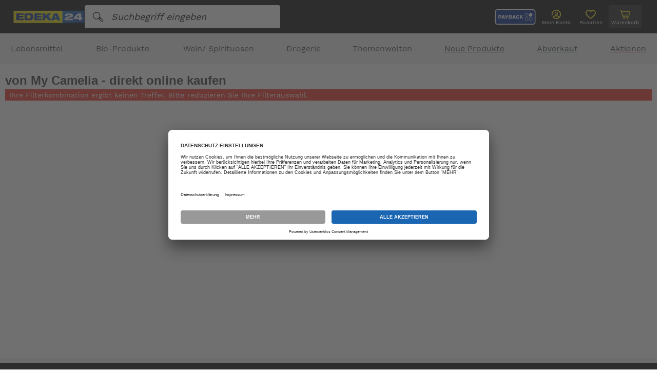

--- FILE ---
content_type: text/html; charset=UTF-8
request_url: https://www.edeka24.de/Nach-Marke/My-Camelia/
body_size: 118990
content:
<!DOCTYPE HTML>

<html lang="de">
    <head>
                        

                <!-- Google Tag Manager -->

    
    <script>
        (function(w,d,s,l,i) {
            w[l] = w[l]||[];
            w[l].push({
                'gtm.start': new Date().getTime(),
                event:'gtm.js'});
            var f=d.getElementsByTagName(s)[0];
            var j=d.createElement(s);
            var dl=l!='dataLayer'?'&l='+l:'';
            j.type="text/plain";
            j.setAttribute('data-usercentrics', "Google Tag Manager");
            j.async="";
            j.src='https://www.googletagmanager.com/gtm.js?id='+i+dl;
            f.parentNode.insertBefore(j,f);
        })(window,document,'script','dataLayer','GTM-TD5F9VR');
    </script>
    <!-- End Google Tag Manager -->

    <meta name="facebook-domain-verification" content="p5oxfk27fgt4v1rr22qs11oly1esqt" />



    <script type="text/javascript">
    (function (f,i,n,d,o,l,O,g,I,c){var V=[];var m=f.createElement("style");if(d){V.push(d)}if(c&&I.location.hash.indexOf("#search:")===0){V.push(c)}if(V.length>0){var Z=V.join(",");m.textContent=Z+"{opacity: 0;transition: opacity "+O+" ease-in-out;}."+o+" {opacity: 1 !important;}";I.flRevealContainers=function(){var a=f.querySelectorAll(Z);for(var T=0;T<a.length;T++){a[T].classList.add(o)}};setTimeout(I.flRevealContainers,l)}var W=g+"/config/"+i+"/main.js?usergrouphash="+n;var p=f.createElement("script");p.type="text/javascript";p.async=true;p.src=g+"/config/loader.min.js";var q=f.getElementsByTagName("script")[0];p.setAttribute("data-fl-main",W);q.parentNode.insertBefore(p,q);q.parentNode.insertBefore(m,p)})(document,'5E2E8F6D14524495E2B2724DDAF297DF','','.fl-navigation-result','fl-reveal',3000,'.3s','//cdn.findologic.com',window,'.fl-result');
    </script>


    <meta http-equiv="Content-Type" content="text/html; charset=UTF-8">
    <title>EDEKA24 | My Camelia</title>
    <meta http-equiv="X-UA-Compatible" content="IE=Edge">
    <meta name="viewport" content="width=device-width, initial-scale=1, maximum-scale=1, user-scalable=no">

    
            
<meta name="6584digh52jhamp027fjis" content="Yes">

    
                    <meta name="description" content="EDEKA24 - Lebensmittel Onlineshop - Hersteller - My Camelia - online kaufen | Schnelle Lieferung mit DHL">
            

    
            

    
                        <meta property="og:site_name" content="https://www.edeka24.de/">
        <meta property="og:title" content="EDEKA24 | My Camelia">
        <meta property="og:description" content="EDEKA24 - Lebensmittel Onlineshop - Hersteller - My Camelia - online kaufen | Schnelle Lieferung mit DHL">
                    <meta property="og:type" content="website">
            <meta property="og:image" content="">
            <meta property="og:url" content="https://www.edeka24.de/">
                    

    
    



        
                    <link rel="canonical" href="https://www.edeka24.de/Nach-Marke/My-Camelia/">
            

    
        <link rel="shortcut icon" href="https://www.edeka24.de/out/edeka_b2c_ergowerk/img/favicon.ico">
        <link rel="apple-touch-icon" href="https://www.edeka24.de/out/edeka_b2c_ergowerk/img/apple-touch-icon_57x57.png">
        <link rel="apple-touch-icon" sizes="72x72" href="https://www.edeka24.de/out/edeka_b2c_ergowerk/img/apple-touch-icon_72x72.png">
        <link rel="apple-touch-icon" sizes="76x76" href="https://www.edeka24.de/out/edeka_b2c_ergowerk/img/apple-touch-icon_76x76.png">
        <link rel="apple-touch-icon" sizes="114x114" href="https://www.edeka24.de/out/edeka_b2c_ergowerk/img/apple-touch-icon_114x114.png">
        <link rel="apple-touch-icon" sizes="120x120" href="https://www.edeka24.de/out/edeka_b2c_ergowerk/img/apple-touch-icon_120x120.png">
        <link rel="apple-touch-icon" sizes="144x144" href="https://www.edeka24.de/out/edeka_b2c_ergowerk/img/apple-touch-icon_144x144.png">
        <link rel="apple-touch-icon" sizes="152x152" href="https://www.edeka24.de/out/edeka_b2c_ergowerk/img/apple-touch-icon_152x152.png">
    

    
                            
            
        <script>
        !function(f,b,e,v,n,t,s){
            if(f.fbq)return;n=f.fbq=function(){n.callMethod?n.callMethod.apply(n,arguments):n.queue.push(arguments)};
            if(!f._fbq)f._fbq=n;n.push=n;n.loaded=!0;n.version='2.0';
            n.queue=[];t=b.createElement(e);t.async=!0;
            t.src=v;s=b.getElementsByTagName(e)[0];
            s.parentNode.insertBefore(t,s);
        }(window, document,'script', 'https://connect.facebook.net/en_US/fbevents.js');
        fbq('init', '397686638509796');
        fbq('track', 'PageView');

        
        
        
        
        
        
            </script>
    <noscript><img height="1" width="1" style="display:none" src="https://www.facebook.com/tr?id=397686638509796&ev=PageView&noscript=1" /></noscript>

    

            
    







    
    
            

    
            

    

<script type="text/plain" data-usercentrics="emarsys-web-extend">
    var ScarabQueue = ScarabQueue || [];
    (function(id) {
        if (document.getElementById(id)) return;
        var js = document.createElement('script'); js.id = id;
        js.src = '//cdn.scarabresearch.com/js/17AE1CF8CAEDD29C/scarab-v2.js';
        var fs = document.getElementsByTagName('script')[0];
        fs.parentNode.insertBefore(js, fs);
    })('scarab-js-api');

            
        ScarabQueue.push(['cart', [
            ]]);

    
    
    
    ScarabQueue.push(['go']);
</script>


                <link rel="stylesheet" type="text/css" href="https://www.edeka24.de/out/edeka_b2c_ergowerk/src/css/edeka_3.min.css?1766063518" />
<link rel="stylesheet" type="text/css" href="https://www.edeka24.de/modules/ddoe/visualcms/out/src/css/font-awesome.min.css" />
<link rel="stylesheet" type="text/css" href="https://www.edeka24.de/modules/ddoe/visualcms/out/src/css/bootstrap-custom.min.css" />
<link rel="stylesheet" type="text/css" href="https://www.edeka24.de/modules/ddoe/visualcms/out/src/css/photoswipe.min.css" />
<link rel="stylesheet" type="text/css" href="https://www.edeka24.de/modules/ddoe/visualcms/out/src/css/style.min.css" />

    </head>


    <body class="cl-manufacturerlist ">
        

            <!-- Google Tag Manager (noscript) -->
    <noscript><iframe src="https://www.googletagmanager.com/ns.html?id=GTM-TD5F9VR"
                      height="0" width="0" style="display:none;visibility:hidden"></iframe></noscript>
    <!-- End Google Tag Manager (noscript) -->

                <noscript>
            <img height="1" width="1" style="display:none" src="https://www.facebook.com/tr?id=397686638509796&ev=PageView&noscript=1"/>
        </noscript>
        
        
                    

                <div style="display: none;">
            <?xml version="1.0" encoding="utf-8"?><svg xmlns="http://www.w3.org/2000/svg" xmlns:xlink="http://www.w3.org/1999/xlink"><symbol viewBox="0 0 23.3 17.4" id="arrow-left" xmlns="http://www.w3.org/2000/svg"><path d="M23.3 7.4H4.9l5.6-5.6L8.7 0 0 8.7l8.7 8.7 1.8-1.8L4.9 10h18.4z"/></symbol><symbol viewBox="0 0 24 24" id="arrow-right" xmlns="http://www.w3.org/2000/svg"><path d="M14.8 3.8L13 5.5l5.3 5.3H1v2.4h17.3L13 18.5l1.8 1.7L23 12z"/></symbol><symbol viewBox="0 0 17.4 23.3" id="arrow-up" xmlns="http://www.w3.org/2000/svg"><path d="M10 23.3V5l5.6 5.5 1.8-1.8L8.7 0 0 8.7l1.8 1.8L7.4 5v18.3z"/></symbol><symbol viewBox="0 0 35.992 24" id="availableExternal" xmlns="http://www.w3.org/2000/svg"><g data-name="Gruppe 495"><path data-name="Vereinigungsmenge 2" d="M26.72 20.438H11.039a3.62 3.62 0 01-7.239 0H1.488A1.482 1.482 0 010 18.973V1.465A1.482 1.482 0 011.488 0h22.868a1.482 1.482 0 011.489 1.465v1.062h4.226a2.74 2.74 0 012.761 2.713v.291a1.155 1.155 0 01-.46.912l.926 3.629a3.367 3.367 0 012.693 3.277v5.625a1.481 1.481 0 01-1.466 1.465h-.568a3.619 3.619 0 01-7.238 0zm1.7-.106a.7.7 0 000 .106 1.923 1.923 0 003.829 0 .6.6 0 00.011-.106 1.92 1.92 0 00-3.84 0zm-22.919.005a.638.638 0 00.017.1 1.923 1.923 0 003.829 0 .957.957 0 00-.005-.1 1.921 1.921 0 00-3.841 0zm28.084-1.577h.716l.017-5.4a1.692 1.692 0 00-1.7-1.678h-6.772v7.079h1.244a3.645 3.645 0 016.5 0zm-22.9 0h13.436V3.031l.017-1.354H1.7V18.76h2.483a3.645 3.645 0 016.5 0zM25.823 10H31.5l-1-3.958a.81.81 0 01.154-.722.881.881 0 01.437-.291 1.047 1.047 0 00-1.04-.85h-4.227zm3.867 10.963a.893.893 0 01-.2-.98.924.924 0 011.495-.289.894.894 0 01-.3 1.468.93.93 0 01-1-.2zm-22.909 0a.889.889 0 01-.192-.983.923.923 0 011.493-.284.894.894 0 01-.306 1.467.927.927 0 01-1-.2z" fill="#888"/><g fill="#1b66b3"><path data-name="Pfad 192" d="M8.077 7.974h7.809v1.977H8.077z"/><path data-name="Pfad 193" d="M14.966 12.598l-1.409-1.409 2.332-2.331-2.332-2.331 1.409-1.409 3.738 3.739z"/><path data-name="Pfad 497" d="M10.048 7.974v5.807H8.08V7.974z"/></g></g></symbol><symbol viewBox="0 0 24 24" id="cart" xmlns="http://www.w3.org/2000/svg"><path d="M1.8 2.2c-.4 0-.8.4-.8.8s.2.7.6.8l1.7.4c.8 4.1 1.8 8.3 2.7 12.5.1.3.4.6.7.6h13.2c.4 0 .8-.3.8-.7 0-.4-.3-.8-.7-.8H7.4L7 14.2h13.6c.4 0 .7-.2.7-.6L23 6.2c.1-.4-.2-.8-.6-.9H5l-.4-2c0-.3-.3-.5-.5-.6l-2.2-.4s-.1 0-.1-.1zm3.6 4.5h16l-1.3 6H6.7l-1.3-6zm4.5 11.1c-1.1 0-2 .9-2 2s.9 2 2 2 2-.9 2-2c0-1.2-.9-2-2-2zm7 0c-1.1 0-2 .9-2 2s.9 2 2 2 2-.9 2-2c0-1.2-.9-2-2-2zm-7 1.5c.3 0 .5.2.5.5s-.2.5-.5.5-.5-.2-.5-.5.2-.5.5-.5zm7 0c.3 0 .5.2.5.5s-.2.5-.5.5-.5-.2-.5-.5.2-.5.5-.5z"/></symbol><symbol viewBox="0 0 24 24" id="cashier" xmlns="http://www.w3.org/2000/svg"><path d="M22.6 17.6v-.1l-3.1-7.7C19.1 8.7 18.1 8 17 8h-4.1V5.4h2.7c1 0 1.8-.8 1.8-1.8V1.8c0-1-.8-1.8-1.8-1.8H8.4c-1 0-1.8.8-1.8 1.8v1.8c0 1 .8 1.8 1.8 1.8h2.7V8H7c-1.1 0-2.1.7-2.5 1.7l-3.1 7.8c0 .1-.1.2-.1.3v3.5C1.3 22.8 2.5 24 4 24h16c1.5 0 2.7-1.2 2.7-2.7v-3.6s-.1 0-.1-.1zM8.4 1.8h7.1v1.8H8.4V1.8zm-2.2 8.6c.1-.4.4-.6.8-.6h10c.4 0 .7.2.8.6l2.6 6.5H3.5l2.7-6.5zm14.7 10.9c0 .5-.4.9-.9.9H4c-.5 0-.9-.4-.9-.9v-2.7h17.8v2.7z"/><path d="M7.6 12.5h5.3c.5 0 .9-.4.9-.9s-.4-.9-.9-.9H7.6c-.5 0-.9.4-.9.9s.4.9.9.9zM15.6 12.5h.9c.5 0 .9-.4.9-.9s-.4-.9-.9-.9h-.9c-.5 0-.9.4-.9.9s.4.9.9.9zM10.2 21.3h3.6c.5 0 .9-.4.9-.9s-.4-.9-.9-.9h-3.6c-.5 0-.9.4-.9.9s.4.9.9.9z"/></symbol><symbol viewBox="0 0 24 24" id="chocolate" xmlns="http://www.w3.org/2000/svg"><path d="M9.1 0h5.5v5.5H9.1zM9.1 12.5v.9l1.4-.9zM20.8.4c0-.2-.2-.4-.4-.4h-5.1v5.5h5.5V.4zM7.2 17.5h.2c.8.4 1.7.8 2.5 1.2.7.3 1.4.6 2.2 1 .2-.8.5-1.4.7-2 .6-1.3.9-2.7 1.1-4.1 0-.2.2-.4.4-.3h.1l5.8 2.3c1.2-1.8.9-6.6.6-9L3.9 17.8l3.3-.3zM14.5 9.8V6.2H9.1v5.5h2.6zM15.3 6.2v3.1l4.6-3.1zM8.3 12.5H2.8v5.1L8.3 14z"/><path d="M20.3 16.3l-5.6-2.2c-.2 1.3-.6 2.6-1.1 3.8-.3.7-.6 1.5-.8 2.4 0 .1-.1.2-.2.2H12.3c-.8-.4-1.7-.8-2.5-1.2-.9-.3-1.7-.7-2.5-1.1l-4.3.4v4.9c-.2.3 0 .5.2.5h17.1c.2 0 .4-.2.4-.4v-7.4.1c-.1.1-.3.1-.4 0zM8.3 0H3.2c-.2 0-.4.2-.4.4v5.1h5.5V0zM2.8 6.2h5.5v5.5H2.8z"/></symbol><symbol id="clock" viewBox="0 0 24 24" xml:space="preserve" xmlns="http://www.w3.org/2000/svg"><style>.ahst0{fill:#4a4a4a}</style><g id="ahnp_sand-time_2289447_000000" transform="translate(-14 -8)"><path id="ahTracé_250" class="ahst0" d="M34.065 10.993h.942a.82.82 0 00.819-.819v-.819a.82.82 0 00-.819-.819H16.993a.82.82 0 00-.819.819v.819a.82.82 0 00.819.819h.942c.371 3.291 1.862 6.11 4.585 8.553a.608.608 0 01.003.918c-2.722 2.467-4.214 5.282-4.585 8.541h-.945a.82.82 0 00-.82.818v.823c0 .452.367.818.819.818h18.014a.82.82 0 00.819-.819v-.818a.82.82 0 00-.819-.819h-.945c-.374-3.259-1.866-6.074-4.585-8.541a.61.61 0 01.004-.92c2.724-2.443 4.214-5.261 4.585-8.553v-.001zm-5.69 10.684c2.357 2.135 3.687 4.548 4.058 7.328H19.567c.371-2.78 1.701-5.192 4.057-7.328a2.247 2.247 0 00-.008-3.353c-2.356-2.109-3.683-4.526-4.049-7.333h12.868c-.367 2.807-1.693 5.222-4.049 7.333a2.248 2.248 0 00-.011 3.353z"/><path id="ahTracé_251" class="ahst0" d="M22.257 27.414c1.686-2.915 3.132-2.895 3.641-5.023a.104.104 0 01.121-.084.103.103 0 01.084.084c.508 2.129 1.958 2.113 3.641 5.023h-7.487z"/><path id="ahTracé_252" class="ahst0" d="M28.551 15.857c-1.199 1.4-2.063 1.725-2.45 3.335a.104.104 0 01-.12.084.104.104 0 01-.084-.084c-.385-1.612-1.256-1.944-2.456-3.335h5.11z"/></g></symbol><symbol viewBox="0 0 34.025 34.024" id="close" xmlns="http://www.w3.org/2000/svg"><path d="M31.608.418L17.989 14.036a1.348 1.348 0 01-1.952 0L2.417.418A1.38 1.38 0 10.465 2.37l13.62 13.62a1.348 1.348 0 010 1.952L.418 31.607a1.38 1.38 0 001.952 1.952l13.62-13.62a1.348 1.348 0 011.952 0l13.666 13.667a1.38 1.38 0 101.952-1.952L19.987 17.987a1.348 1.348 0 010-1.952l13.62-13.62a1.348 1.348 0 000-1.952 1.447 1.447 0 00-2-.045z"/></symbol><symbol viewBox="0 0 24 24" id="coupon" xmlns="http://www.w3.org/2000/svg"><path d="M24 6.9v10.3c0 1.4-1.2 2.6-2.6 2.6h-1.7c-.5 0-.9-.4-.9-.9s.4-.9.9-.9h1.7c.5 0 .9-.4.9-.9V6.9c0-.5-.4-.9-.9-.9H9.8c-.9 1.6-3 2.2-4.7 1.2-.5-.3-.9-.7-1.2-1.2H2.6c-.5 0-.9.4-.9.9v1.7c0 .5-.4.9-.9.9S0 9 0 8.6V6.9c0-1.4 1.2-2.6 2.6-2.6h1.9c.4 0 .7.2.9.6.3.9 1.3 1.3 2.2 1 .5-.2.8-.5 1-1 0-.4.4-.6.8-.6h12.1c1.3 0 2.5 1.1 2.5 2.6zM17.3 18H9.8c-.9-1.6-3-2.2-4.7-1.2-.5.2-.9.7-1.2 1.2H2.6c-.5 0-.9-.4-.9-.9v-6c0-.5-.4-.9-.9-.9s-.8.5-.8.9v6c0 1.4 1.2 2.6 2.6 2.6h1.9c.4 0 .7-.2.9-.6.3-.9 1.3-1.3 2.2-1 .5.2.8.5 1 1 .1.4.5.6.9.6h8c.5 0 .9-.4.9-.9s-.6-.8-1.1-.8zM6.9 10.3c.5 0 .9-.4.9-.9s-.4-.9-.9-.9c-.5.1-.9.5-.9.9 0 .3.1.5.3.6.1.2.3.3.6.3zm0 2.6c.5 0 .9-.4.9-.9s-.4-.9-.9-.9-.9.4-.9.9c0 .2.1.4.3.6.1.2.3.3.6.3zm0 2.5c.5 0 .9-.4.9-.9s-.4-.9-.9-.9-.9.4-.9.9c0 .2.1.4.3.6.1.2.3.3.6.3zm6.8-4.3c.9 0 1.7-.8 1.7-1.7 0-.9-.8-1.7-1.7-1.7-.9 0-1.7.8-1.7 1.7 0 .5.2.9.5 1.2.3.4.8.5 1.2.5zm3.4 1.8c-.9 0-1.7.8-1.7 1.7 0 .9.8 1.7 1.7 1.7.9 0 1.7-.8 1.7-1.7 0-.5-.2-.9-.5-1.2-.3-.4-.7-.5-1.2-.5zm-4.9 2.3c.3.3.9.3 1.2 0l5.1-5.1c.5-.4.5-.9.2-1.3s-.9-.4-1.2-.1l-.1.1-5.2 5.2c-.3.3-.3.8 0 1.2z"/></symbol><symbol id="delivery" viewBox="0 0 24 24" xml:space="preserve" xmlns="http://www.w3.org/2000/svg"><style>.akst0{fill:#4a4a4a}</style><path id="akUnion_1" class="akst0" d="M17.673 17.577H7.472a2.354 2.354 0 01-4.708 0H1.259a.971.971 0 01-.968-.97V5.037a.97.97 0 01.968-.969h14.877a.972.972 0 01.968.968v.702h2.752c.991 0 1.794.802 1.796 1.793v.192a.765.765 0 01-.299.602l.604 2.399a2.217 2.217 0 011.752 2.166v3.718a.972.972 0 01-.954.968h-.37a2.354 2.354 0 01-4.708 0l-.004.001zm-13.801-.066a.478.478 0 00.011.066 1.25 1.25 0 002.493 0 .487.487 0 00-.004-.066 1.249 1.249 0 00-2.498 0h-.002zm14.91-.004a.41.41 0 000 .07 1.25 1.25 0 002.493 0 .556.556 0 00.008-.07 1.249 1.249 0 10-2.498-.044v.044h-.003zm3.361-1.038h.466l.011-3.57c0-.612-.496-1.109-1.108-1.109h-4.408v4.679h.809a2.354 2.354 0 014.229 0h.001zm-14.899 0h8.74V6.07l.011-.894H1.4v11.292h1.615a2.354 2.354 0 014.229 0v.001zm9.847-5.789h3.696l-.65-2.617a.542.542 0 01.1-.477.567.567 0 01.284-.192.683.683 0 00-.676-.562h-2.75l-.004 3.848zm2.516 7.246a.595.595 0 11.421.176.598.598 0 01-.423-.175l.002-.001zm-14.903 0a.595.595 0 01.427-1.013.594.594 0 11-.008 1.19.589.589 0 01-.419-.177zm.128-7.225l.883-1.149 2.297 1.944 3.711-4.153 1.06.972L8.1 13.44l-3.268-2.739z"/></symbol><symbol id="dhl" viewBox="0 0 24 24" xml:space="preserve" xmlns="http://www.w3.org/2000/svg"><style>.alst0{fill:#007c38}.alst1{fill:#7f8182}.alst2{fill:#d50511}</style><g id="alGroupe_87" transform="translate(-1319.729 -5871)"><g id="alGroupe_85" transform="translate(1353.729 5898.343)"><path id="alTracé_253" class="alst0" d="M-16.491-12.709l.098-.341c.089-.309.178-.618.265-.927.01-.035.024-.046.06-.045.106.003.212.003.317 0 .043-.001.052.007.039.05-.157.541-.312 1.083-.467 1.625-.02.068-.04.136-.058.204-.008.032-.02.048-.058.047a12.17 12.17 0 00-.468 0c-.039 0-.05-.013-.054-.048l-.108-.855a9.841 9.841 0 00-.069-.474l-.138.48-.243.852a.051.051 0 01-.056.046l-.005-.001a6.956 6.956 0 00-.323 0c-.039 0-.046-.008-.035-.047.164-.566.327-1.133.489-1.7.017-.059.014-.141.059-.171.042-.028.117-.009.178-.009h.323c.033 0 .047.005.052.043.062.423.126.845.189 1.268l.013.003z"/><path id="alTracé_254" class="alst0" d="M-21.228-13.047c.088.013.153.09.15.179.024.21.023.422.033.632.002.035.003.069.007.103.003.027-.007.036-.034.036-.142-.001-.284-.002-.427 0-.036 0-.037-.017-.038-.045-.002-.182-.006-.364-.009-.545a.276.276 0 00-.006-.057.163.163 0 00-.209-.131c-.023.006-.022.024-.026.04-.066.227-.132.455-.196.683-.012.041-.028.057-.073.056-.137-.004-.274-.001-.417-.001l.104-.366.433-1.51a.056.056 0 01.067-.05c.248.003.496.002.744.003.057.001.114.01.169.026a.328.328 0 01.248.443.639.639 0 01-.468.482c-.016.005-.038.001-.052.022zm-.227-.649a.28.28 0 01-.041 0c-.05-.01-.068.015-.08.06-.025.099-.055.196-.084.294-.043.153-.043.153.119.142a.354.354 0 00.343-.309.142.142 0 00-.099-.167.44.44 0 00-.158-.02z"/><path id="alTracé_255" class="alst1" d="M-24.981-14.053a.691.691 0 01.301.055.493.493 0 01.309.472c.028.489-.186.961-.574 1.26a.965.965 0 01-.872.167.481.481 0 01-.368-.47 1.494 1.494 0 01.59-1.299.952.952 0 01.614-.185zm-.728 1.355c0 .021-.002.042 0 .062a.24.24 0 00.35.225.512.512 0 00.253-.215c.112-.177.19-.375.227-.581a.748.748 0 00.01-.355.207.207 0 00-.217-.165.412.412 0 00-.346.199 1.657 1.657 0 00-.277.83z"/><path id="alTracé_256" class="alst0" d="M-23.308-12.875l.085-.298a.032.032 0 01.036-.027h.645c.048 0 .027.027.021.047l-.187.653-.086.299c-.006.021-.011.038-.036.045a1.8 1.8 0 01-.968.048.56.56 0 01-.425-.566 1.366 1.366 0 01.941-1.318c.296-.088.611-.087.907.002.031.009.036.019.024.049a6.186 6.186 0 00-.108.297c-.014.042-.029.041-.065.024a.784.784 0 00-.735.003.929.929 0 00-.443.626.647.647 0 00-.008.324.314.314 0 00.267.243.542.542 0 00.237-.007c.017-.004.033-.007.04-.028l.119-.418-.261.002z"/><path id="alTracé_257" class="alst1" d="M-26.74-13.2h.317c.029 0 .04.004.03.037l-.276.963c-.006.02-.012.037-.037.044a1.831 1.831 0 01-.923.059.58.58 0 01-.468-.662c.022-.355.176-.689.431-.936.237-.227.551-.356.878-.359a1.64 1.64 0 01.535.063c.031.009.038.018.026.05a6.21 6.21 0 00-.107.298c-.013.04-.028.041-.062.025a.822.822 0 00-.566-.066.777.777 0 00-.494.393.894.894 0 00-.14.535.34.34 0 00.391.342c.155-.003.154-.003.196-.15.025-.088.048-.177.077-.264.013-.041 0-.047-.036-.046-.059.002-.118 0-.177.001-.029.001-.037-.009-.029-.036l.074-.259c.008-.029.025-.031.05-.031l.31-.001z"/><path id="alTracé_258" class="alst0" d="M-18.688-12.097c-.184 0-.368-.001-.551.001-.038 0-.042-.011-.033-.044l.529-1.845a.041.041 0 01.047-.038h1.079c.037 0 .044.009.033.044a5.65 5.65 0 00-.073.254c-.008.031-.022.04-.053.04-.205-.002-.409 0-.614-.002-.035 0-.051.007-.061.044a6.372 6.372 0 01-.096.334c-.015.047 0 .054.043.053.189-.002.378 0 .567-.002.035 0 .045.005.033.042a3.829 3.829 0 00-.074.259c-.008.031-.023.039-.054.038-.194-.001-.389 0-.583-.002a.048.048 0 00-.056.039l-.001.004a13.06 13.06 0 01-.114.399c-.011.036 0 .04.032.04.215-.001.43 0 .645-.002.041 0 .05.007.037.048-.027.084-.05.169-.073.254a.044.044 0 01-.049.04l-.004-.001c-.185.003-.371.003-.556.003z"/><path id="alTracé_259" class="alst0" d="M-20.174-12.097h-.546c-.037 0-.052-.002-.039-.047.177-.613.353-1.226.527-1.84a.046.046 0 01.051-.04h1.074c.039 0 .047.009.035.046a5.424 5.424 0 00-.071.249.048.048 0 01-.052.043l-.004-.001c-.203-.002-.406 0-.609-.002-.041 0-.056.013-.066.051-.029.11-.06.22-.094.329-.014.044-.001.052.04.051.189-.002.378 0 .567-.002.038 0 .048.006.035.045a4.18 4.18 0 00-.072.249c-.009.033-.021.046-.058.046-.191-.002-.381 0-.572-.002a.056.056 0 00-.066.046l-.001.004c-.035.129-.07.257-.109.384-.014.045 0 .047.038.047.213-.002.427 0 .64-.002.038 0 .047.007.035.045-.028.085-.051.172-.074.259a.043.043 0 01-.047.038l-.003-.001c-.188.005-.373.005-.559.005z"/></g><g id="alEbd6ij.tif" transform="translate(1319.729 5871)"><g id="alGroupe_86"><path id="alTracé_260" class="alst2" d="M13.611 8.728c-.071-.004-.108-.009-.145-.009-.643 0-1.287.001-1.929-.002a.19.19 0 00-.172.088c-.438.599-.878 1.198-1.319 1.795a.99.99 0 00-.057.1c.071.003.119.007.167.007l4.984.002a.24.24 0 00.22-.109c.434-.597.874-1.191 1.312-1.786a.86.86 0 00.047-.084.92.92 0 00-.09-.011c-.662 0-1.325-.002-1.987.004a.234.234 0 00-.155.088c-.239.314-.471.632-.702.951a.176.176 0 01-.161.085c-.237-.004-.475-.001-.712-.002-.031 0-.062-.006-.111-.012l.81-1.105zM3.609 9.767h.179l3.915.002a.686.686 0 01.161.038.754.754 0 01-.06.162c-.105.155-.223.302-.327.458a1.147 1.147 0 00-.088.211.901.901 0 00.233.067c.524.006 1.049.006 1.573 0a.22.22 0 00.15-.076c.154-.196.303-.395.443-.6a.704.704 0 00.112-.261.783.783 0 00-.28-.75 1.302 1.302 0 00-.905-.299c-1.412 0-2.825 0-4.237-.002a.204.204 0 00-.181.095c-.203.282-.412.561-.618.842-.019.026-.035.055-.07.113zM3.3 12.065h.18c1.167 0 2.334-.003 3.501.001.86.003 1.529-.37 2.061-1.023.025-.036.049-.073.07-.112h-.163c-.765 0-1.531.002-2.296-.003a1.373 1.373 0 01-.261-.053l.119-.234a.22.22 0 01.014-.018c.106-.145.215-.289.316-.437.076-.111.039-.181-.093-.194h-.056c-.585 0-1.171.001-1.756-.002a.199.199 0 00-.181.092c-.372.51-.748 1.017-1.123 1.525l-.332.458zm17.394-1.1l-.014-.033h-.145c-1.462 0-2.924.008-4.386-.007a.602.602 0 00-.594.308c-.197.317-.137.596.216.727.172.064.353.097.537.1 1.16.009 2.319.006 3.479.001a.232.232 0 00.157-.084c.189-.245.369-.498.553-.747l.198-.265h-.001zm-.978-2.229a.393.393 0 00-.068-.015c-.724 0-1.447-.002-2.171.002a.167.167 0 00-.111.062c-.45.605-.898 1.212-1.344 1.82a.683.683 0 00-.05.097c.059.003.097.006.135.006.678 0 1.355-.002 2.033.002a.231.231 0 00.208-.11c.31-.428.625-.852.938-1.277l.43-.587zm-10.73 3.31a.295.295 0 00.05.017c.685.001 1.37.003 2.055 0a.16.16 0 00.11-.063c.243-.325.482-.652.721-.98a.417.417 0 00.033-.075.664.664 0 00-.088-.012c-.662 0-1.324-.002-1.986.003a.209.209 0 00-.139.076c-.234.308-.461.62-.689.932-.02.028-.038.06-.067.102zm3.122.005c.027.006.054.01.082.013.669 0 1.339.002 2.008-.003a.206.206 0 00.137-.079c.235-.311.465-.626.695-.941.019-.026.033-.056.056-.096a.88.88 0 00-.103-.014c-.658 0-1.316-.002-1.973.003a.22.22 0 00-.147.082c-.231.304-.456.614-.682.922-.024.033-.043.068-.073.113zm-8.373-1.109a.33.33 0 00-.053-.01H.329a.113.113 0 00-.045.004.083.083 0 00-.043.031.145.145 0 00.137.224h3.02c.201 0 .248-.034.337-.249zm16.543 1.106a.134.134 0 00.038.014h3.372a.093.093 0 00.073-.036.143.143 0 00-.143-.22c-.99 0-1.98.006-2.97-.006a.349.349 0 00-.368.246h-.002zm-16.874-.67c-.05-.003-.098-.008-.146-.008H1.24c-.298 0-.596-.001-.895.002-.037 0-.093.014-.106.039a.142.142 0 00.14.22h2.72c.169 0 .247-.063.306-.254l-.001.001zm17.198.253h3.005a.508.508 0 00.103-.004.08.08 0 00.05-.036.143.143 0 00-.142-.221h-2.707c-.16 0-.249.07-.307.261h-.002zm-17.505.184c-.067-.004-.115-.009-.163-.009H.397a.395.395 0 00-.103.004.092.092 0 00-.059.053c-.041.152-.002.201.152.201.785 0 1.569-.008 2.354.006.195.004.275-.089.358-.254l-.002-.001zm17.826-.633c.041.003.071.007.1.007h2.619a.22.22 0 00.068-.004.082.082 0 00.05-.037c.056-.126-.007-.219-.146-.219h-2.352c-.201.001-.252.039-.339.253z"/><path id="alTracé_261" class="alst2" d="M13.611 8.728L12.8 9.833c.049.005.08.012.111.012.237 0 .475-.002.712.002a.176.176 0 00.161-.085c.231-.319.464-.638.702-.951a.23.23 0 01.155-.088c.662-.006 1.324-.004 1.987-.004a.92.92 0 01.09.011.86.86 0 01-.047.084c-.437.595-.877 1.189-1.312 1.786a.24.24 0 01-.22.109c-1.661-.003-3.323-.004-4.984-.002-.048 0-.097-.004-.167-.007a.99.99 0 01.057-.1l1.319-1.795a.191.191 0 01.172-.088c.643.003 1.287.002 1.929.002.038 0 .075.004.146.009z"/><path id="alTracé_262" class="alst2" d="M3.609 9.767c.035-.058.051-.087.07-.114.206-.281.415-.56.618-.842a.2.2 0 01.18-.094c1.413.003 2.825.003 4.238.002.328-.019.652.088.905.299.224.18.331.467.28.75a.7.7 0 01-.111.26c-.14.205-.289.405-.443.6a.223.223 0 01-.15.076 82.48 82.48 0 01-1.573 0 .901.901 0 01-.233-.067c.022-.073.051-.144.088-.211.104-.156.221-.303.327-.458a.68.68 0 00.06-.163.76.76 0 00-.162-.037c-1.305-.002-2.61-.003-3.915-.002l-.179.001z"/><path id="alTracé_263" class="alst2" d="M3.3 12.065c.126-.174.228-.316.332-.457.374-.508.75-1.015 1.123-1.525a.199.199 0 01.181-.092c.585.003 1.171.002 1.756.002l.057.001c.132.012.169.082.093.194-.101.148-.21.292-.316.437l-.014.018-.119.234c.085.026.172.044.261.053.765.004 1.531.003 2.296.003h.163a1.168 1.168 0 01-.07.112c-.532.652-1.201 1.026-2.061 1.023-1.167-.004-2.334-.001-3.501-.001l-.181-.002z"/><path id="alTracé_264" class="alst2" d="M20.694 10.965l-.196.266c-.184.25-.364.501-.553.747a.232.232 0 01-.157.084c-1.16.005-2.319.008-3.479-.001a1.617 1.617 0 01-.537-.101c-.353-.13-.413-.409-.216-.727a.599.599 0 01.594-.308c1.462.016 2.924.007 4.386.007h.145l.013.033z"/><path id="alTracé_265" class="alst2" d="M19.717 8.736l-.43.587c-.313.426-.628.85-.938 1.277a.23.23 0 01-.208.11c-.678-.004-1.355-.002-2.033-.002-.038 0-.075-.003-.135-.006a.742.742 0 01.05-.097c.447-.607.895-1.214 1.344-1.82a.159.159 0 01.111-.062c.724-.004 1.447-.003 2.171-.002a.305.305 0 01.068.015z"/><path id="alTracé_266" class="alst2" d="M8.987 12.046c.028-.042.047-.074.069-.104.229-.311.456-.624.689-.932a.205.205 0 01.139-.076c.662-.005 1.324-.003 1.986-.003.03.002.059.006.088.012a.502.502 0 01-.033.075c-.239.328-.478.655-.721.98a.164.164 0 01-.11.063c-.685.003-1.37.002-2.055 0a.21.21 0 01-.052-.015z"/><path id="alTracé_267" class="alst2" d="M12.109 12.051c.029-.045.048-.08.072-.113.226-.308.451-.618.682-.922a.22.22 0 01.147-.082 216.32 216.32 0 011.973-.003.88.88 0 01.103.014c-.023.04-.037.07-.056.096-.231.315-.46.63-.695.941a.206.206 0 01-.137.079c-.669.005-1.339.004-2.008.003a.8.8 0 01-.081-.013z"/><path id="alTracé_268" class="alst2" d="M3.735 10.942c-.089.215-.136.248-.338.248H.377a.146.146 0 01-.137-.224.089.089 0 01.043-.031.138.138 0 01.045-.004h3.353a.43.43 0 01.054.011z"/><path id="alTracé_269" class="alst2" d="M20.279 12.048a.348.348 0 01.369-.246c.99.012 1.98.005 2.97.006a.143.143 0 01.143.22.098.098 0 01-.073.036h-3.372l-.037-.016z"/><path id="alTracé_270" class="alst2" d="M3.405 11.379c-.059.191-.137.253-.307.253H.381a.142.142 0 01-.14-.22c.013-.025.069-.039.106-.039.298-.003.596-.002.895-.002H3.26c.047-.001.095.004.145.008z"/><path id="alTracé_271" class="alst2" d="M20.604 11.631c.058-.191.147-.262.309-.262h2.707a.144.144 0 01.142.221.08.08 0 01-.05.036.505.505 0 01-.103.004l-3.005.001z"/><path id="alTracé_272" class="alst2" d="M3.099 11.816c-.084.165-.164.258-.357.254-.784-.014-1.569-.006-2.354-.006-.154 0-.193-.048-.152-.201a.1.1 0 01.059-.053.355.355 0 01.103-.004h2.537c.049.001.097.006.164.01z"/><path id="alTracé_273" class="alst2" d="M20.925 11.183c.086-.214.139-.252.338-.252h2.354c.139 0 .201.093.146.219a.089.089 0 01-.05.037.223.223 0 01-.068.004h-2.619c-.031-.001-.061-.005-.101-.008z"/></g></g></g></symbol><symbol viewBox="0 0 24 24" id="dropdown" xmlns="http://www.w3.org/2000/svg"><path d="M1 19.838h21.1v2.4H1v-2.4zm0-7h21.1v2.3H1v-2.3zm0-7h8.6v2.3H1v-2.3zm20.3-4.1l-3.9 3.9-3.9-3.9-1.7 1.7 4.7 4.7c.5.5 1.2.5 1.7 0l4.7-4.7-1.6-1.7z"/></symbol><symbol viewBox="0 0 512.84 87.946" id="edeka24_logo" xmlns="http://www.w3.org/2000/svg"><path fill="#FCE531" d="M0 0h354.925v87.946H0z"/><path fill="#1B66B3" d="M354.925 0H512.84v87.946H354.925z"/><g><g fill="#1B66B3"><path d="M20.389 17.948h53.205v12.197H40.157v6.729h31.054v12.197H40.157V55.8h33.438v12.197H20.389V17.948zM80.113 17.948h38.484c16.964 0 25.937 6.589 25.937 25.025 0 17.595-8.903 25.025-25.516 25.025H80.113v-50.05zM99.881 55.38h11.356c9.042 0 12.688-4.486 12.688-12.407s-3.645-12.407-12.688-12.407H99.881V55.38zM151.544 17.948h53.205v12.197h-33.438v6.729h31.054v12.197h-31.054V55.8h33.438v12.197h-53.205V17.948zM237.555 48.792l-6.52 5.748v13.459h-19.768V17.948h19.768v17.665l18.366-17.665h26.217l-22.362 19.348 24.254 30.703h-26.288l-13.667-19.207z"/><path d="M294.195 17.948h24.254l21.311 50.051h-21.03l-2.103-5.748h-20.609l-2.103 5.748h-21.03l21.31-50.051zm12.198 15.141h-.141l-5.889 16.964h11.917l-5.887-16.964z"/></g><g fill="#FFF"><path d="M407.642 37.996c2.453-.49 3.785-1.752 3.785-3.785 0-2.804-3.435-3.926-7.991-3.926-5.327 0-10.725.491-11.286 6.8h-21.03c1.472-16.753 17.524-18.996 29.933-18.996 15.982 0 30.983 2.804 30.983 16.402 0 9.253-9.533 12.969-16.544 14.301l-17.595 3.294c-4.205.771-6.448 1.894-7.641 3.716h40.728v12.197h-61.547c.351-18.717 12.197-24.395 23.834-26.918l14.371-3.085zM437.784 48.3l28.109-28.95h25.166v29.441h9.042v11.776h-9.042v7.431h-17.525v-7.431h-35.75V48.3zm35.75-17.174l-17.805 17.665h17.805V31.126z"/></g></g></symbol><symbol viewBox="0 0 201.424 44.374" id="feinesfleisch" xmlns="http://www.w3.org/2000/svg"><g data-name="Gruppe 420" fill="#fff"><g data-name="Gruppe 421"><path data-name="Pfad 197" d="M76.1.367h11.93v3.955h-7.176v1.924h6.16V9.92h-6.16v5.878h-4.76V.367z"/><path data-name="Pfad 198" d="M98.665.367h12.773v3.955h-8.018v1.924h7.284v3.675h-7.284v1.923h8.256v3.955H98.665z"/><path data-name="Rechteck 274" d="M122.831.367h4.755v15.432h-4.755z"/><path data-name="Pfad 199" d="M138.977.367h4.863l4.5 8.257h.043V.367h4.5v15.432h-4.625l-4.733-8.429h-.043v8.429h-4.5V.367z"/><path data-name="Pfad 200" d="M164.311.367h12.773v3.955h-8.018v1.924h7.283V9.92h-7.283v1.924h8.256v3.955h-13.01V.367z"/><path data-name="Pfad 201" d="M192.26 10.611a2.842 2.842 0 00.173 1.016 2.194 2.194 0 002.27 1.124c.778 0 1.966-.259 1.966-1.4 0-.8-.67-1.015-3.328-1.773-2.442-.691-5.23-1.361-5.23-4.474 0-3.566 3.047-5.1 6.224-5.1 3.35 0 6.311 1.275 6.441 5.036h-4.5a1.182 1.182 0 00-.562-1.232 2.469 2.469 0 00-1.4-.389c-.648 0-1.707.174-1.707 1.037.086 1.1 2.291 1.34 4.474 1.945s4.344 1.621 4.344 4.452c0 4.02-3.7 5.317-7.132 5.317-1.751 0-6.743-.627-6.786-5.554h4.754z"/><path data-name="Pfad 202" d="M76.1 22.545h11.93v3.957h-7.176v1.924h6.16v3.676h-6.16v5.878h-4.76V22.55z"/><path data-name="Pfad 203" d="M94.71 22.545h4.755v11.476h6.83v3.955H94.71z"/><path data-name="Pfad 204" d="M113.321 22.545h12.773v3.957h-8.018v1.924h7.284v3.676h-7.284v1.924h8.256v3.954h-13.011z"/><path data-name="Pfad 205" d="M133.509 22.545h4.755v15.431h-4.755z"/><path data-name="Pfad 206" d="M149.461 32.789a2.843 2.843 0 00.173 1.015 2.194 2.194 0 002.269 1.124c.778 0 1.966-.26 1.966-1.405 0-.8-.67-1.015-3.328-1.772-2.442-.692-5.23-1.362-5.23-4.474 0-3.567 3.047-5.1 6.224-5.1 3.35 0 6.311 1.276 6.441 5.037h-4.5a1.181 1.181 0 00-.562-1.232 2.461 2.461 0 00-1.4-.39c-.648 0-1.707.174-1.707 1.038.086 1.1 2.291 1.339 4.474 1.944s4.344 1.622 4.344 4.453c0 4.02-3.7 5.317-7.132 5.317-1.751 0-6.743-.628-6.786-5.554h4.754z"/><path data-name="Pfad 207" d="M174.814 28.296a2.475 2.475 0 00-2.486-2.27c-2.226 0-2.939 2.162-2.939 4.237s.713 4.236 2.939 4.236c1.6 0 2.226-1.124 2.508-2.572h4.669c0 3.112-2.529 6.419-7.046 6.419-4.993 0-7.823-3.524-7.823-8.083 0-4.864 3.069-8.084 7.823-8.084 4.236.022 6.57 2.248 6.981 6.117h-4.626z"/><path data-name="Pfad 208" d="M186.482 22.545h4.755v5.36h4.452v-5.36h4.755v15.431h-4.755V31.86h-4.447v6.116h-4.76z"/><g data-name="Gruppe 84"><path data-name="Pfad 209" d="M76.402 19.958c-.018.9.627 1.17 1.419 1.17.457 0 1.152-.25 1.152-.883 0-.494-.493-.688-.9-.786l-.969-.238c-.507-.128-.977-.372-.977-1.053 0-.427.274-1.225 1.5-1.225.859 0 1.614.463 1.609 1.352h-.416a1.071 1.071 0 00-1.188-1c-.567 0-1.091.22-1.091.866 0 .408.3.579.658.663l1.06.262c.615.165 1.127.433 1.127 1.146 0 .3-.122 1.242-1.663 1.242-1.03 0-1.785-.463-1.736-1.523h.415z"/><path data-name="Pfad 210" d="M80.535 17.04h1.931a1.244 1.244 0 110 2.486h-1.513v1.864h-.418zm.418 2.133h1.426a.893.893 0 100-1.78h-1.426z"/><path data-name="Pfad 211" d="M84.784 17.04h3v.356h-2.586v1.57h2.425v.353h-2.425v1.718h2.62v.353h-3.034z"/><path data-name="Pfad 212" d="M88.814 17.04h3.131v.366l-2.863 3.631h2.925v.353h-3.388v-.365l2.863-3.629h-2.668z"/><path data-name="Pfad 213" d="M92.996 17.04h.41v4.35h-.41z"/><path data-name="Pfad 214" d="M96.087 17.04h.463l1.706 4.35h-.445l-.53-1.352h-1.98l-.524 1.352h-.445zm-.658 2.645h1.712l-.841-2.231z"/><path data-name="Pfad 215" d="M99.166 17.04h.416v4h2.437v.353h-2.853z"/><path data-name="Pfad 216" d="M102.955 17.04h.414v4.35h-.414z"/><path data-name="Pfad 217" d="M104.299 17.04h3.448v.356h-1.517v4h-.414v-4h-1.517z"/><path data-name="Pfad 218" d="M109.432 17.039h.463l1.706 4.35h-.445l-.53-1.352h-1.98l-.524 1.352h-.445zm-.658 2.645h1.715l-.841-2.231zm.122-3.1v-.615h.414v.615zm1.078 0v-.615h.415v.615z"/><path data-name="Pfad 219" d="M111.53 17.04h3.448v.356h-1.517v4h-.414v-4h-1.517z"/><path data-name="Pfad 220" d="M115.895 17.04h3v.356h-2.586v1.57h2.42v.353h-2.42v1.718h2.62v.353h-3.034z"/><path data-name="Pfad 221" d="M119.931 17.04h.463l2.535 3.68h.012v-3.68h.414v4.35h-.463l-2.535-3.68h-.012v3.68h-.414z"/><path data-name="Pfad 222" d="M126.899 17.04h1.505c1.31.031 2 .75 2 2.176s-.688 2.144-2 2.174h-1.505zm.414 4h.884c1.249.007 1.791-.523 1.791-1.821s-.543-1.831-1.791-1.823h-.884z"/><path data-name="Pfad 223" d="M131.576 17.04h3v.356h-2.589v1.57h2.426v.353h-2.425v1.718h2.625v.353h-3.037z"/><path data-name="Pfad 224" d="M135.617 17.04h1.993c.719 0 1.322.348 1.322 1.133a1.046 1.046 0 01-.846 1.109v.012c.567.073.731.463.761.981a2.467 2.467 0 00.2 1.114h-.46a1.7 1.7 0 01-.116-.676c-.036-.61-.085-1.286-.871-1.256h-1.572v1.931h-.414zm.415 2.066h1.548a.864.864 0 00.938-.847.82.82 0 00-.938-.865h-1.548z"/><path data-name="Pfad 225" d="M142.354 17.04h1.84c.731 0 1.4.256 1.4 1.067a.987.987 0 01-.755.974v.015a1.02 1.02 0 01.92 1.06c0 .414-.146 1.237-1.56 1.237h-1.84zm.414 1.907h1.425c.664 0 .981-.329.981-.737 0-.542-.335-.816-.981-.816h-1.425zm0 2.09h1.425c.615.007 1.146-.2 1.146-.9 0-.554-.42-.841-1.146-.841h-1.425z"/><path data-name="Pfad 226" d="M146.927 17.04h3v.356h-2.589v1.57h2.425v.353h-2.425v1.718h2.62v.353h-3.034v-4.35z"/><path data-name="Pfad 227" d="M151.12 19.958c-.018.9.627 1.17 1.42 1.17.457 0 1.151-.25 1.151-.883 0-.494-.494-.688-.9-.786l-.969-.238c-.512-.127-.981-.371-.981-1.048 0-.427.274-1.225 1.5-1.225.859 0 1.614.463 1.608 1.352h-.405a1.071 1.071 0 00-1.188-1c-.567 0-1.091.22-1.091.866 0 .408.3.579.658.663l1.06.262c.616.165 1.127.433 1.127 1.146 0 .3-.122 1.242-1.663 1.242-1.03 0-1.785-.463-1.736-1.523h.414z"/><path data-name="Pfad 228" d="M157.039 16.948a2.277 2.277 0 11-2.053 2.267 2.058 2.058 0 012.053-2.267zm0 4.18a1.936 1.936 0 10-1.639-1.912 1.7 1.7 0 001.639 1.912z"/><path data-name="Pfad 229" d="M160.236 17.04h.463l2.535 3.68h.012v-3.68h.414v4.35h-.463l-2.535-3.68h-.012v3.68h-.414z"/><path data-name="Pfad 230" d="M165.034 17.04h1.5c1.31.031 2 .75 2 2.176s-.688 2.144-2 2.174h-1.5zm.414 4h.883c1.249.007 1.792-.523 1.792-1.821s-.543-1.828-1.792-1.822h-.883z"/><path data-name="Pfad 231" d="M169.71 17.04h3v.356h-2.586v1.57h2.425v.353h-2.425v1.718h2.62v.353h-3.034z"/><path data-name="Pfad 232" d="M173.748 17.04h2c.719 0 1.322.348 1.322 1.133a1.046 1.046 0 01-.847 1.109v.012c.567.073.731.463.762.981a2.452 2.452 0 00.2 1.114h-.457a1.723 1.723 0 01-.116-.676c-.036-.61-.085-1.286-.871-1.256h-1.572v1.931h-.421v-4.35zm.414 2.066h1.547a.865.865 0 00.939-.847.821.821 0 00-.939-.865h-1.547z"/><path data-name="Pfad 233" d="M178.324 17.04h3v.356h-2.586v1.57h2.425v.353h-2.425v1.718h2.62v.353h-3.034z"/><path data-name="Pfad 234" d="M182.36 17.04h.463l2.535 3.68h.012v-3.68h.414v4.35h-.463l-2.535-3.68h-.01v3.68h-.414z"/><path data-name="Pfad 235" d="M190.599 17.04h.463l1.706 4.35h-.445l-.53-1.352h-1.98l-.524 1.352h-.445zm-.658 2.645h1.712l-.841-2.231z"/><path data-name="Pfad 236" d="M193.682 17.04h1.992c.719 0 1.322.348 1.322 1.133a1.046 1.046 0 01-.847 1.109v.012c.567.073.731.463.762.981a2.452 2.452 0 00.2 1.114h-.457a1.723 1.723 0 01-.116-.676c-.036-.61-.085-1.286-.871-1.256h-1.572v1.931h-.414v-4.35zm.414 2.066h1.544a.865.865 0 00.939-.847.821.821 0 00-.939-.865h-1.547z"/><path data-name="Pfad 237" d="M197.737 17.04h3.448v.356h-1.518v4h-.414v-4h-1.517v-.354z"/></g></g><g data-name="Gruppe 420"><path data-name="Pfad 238" d="M12.342 12.839V7.165c-1.135.26-5.354 1.071-8.134-.509C.971 4.816.836 2.978.499 0c0 0-3.114 9.664 6.2 12.226a18.851 18.851 0 004.515.609h1.125z"/><path data-name="Pfad 239" d="M13.974 7.107v5.732h7.621v7.165h-5.351v5.3h5.351v12.805h6.817v-31z"/><path data-name="Pfad 240" d="M37.388 12.839h7.62V7.108H30.569v31h6.819V25.301h5.35v-5.3h-5.35z"/><path data-name="Pfad 241" d="M58.481 0c-.337 2.978-.472 4.816-3.708 6.655-2.781 1.58-7 .769-8.135.509v5.675h1.125a18.838 18.838 0 004.514-.609C61.595 9.664 58.481 0 58.481 0"/><path data-name="Pfad 242" d="M40.311 41.936a.409.409 0 01-.577-.579.409.409 0 11.577.579"/><path data-name="Pfad 243" d="M44.653 35.834l3.79-3.788a.68.68 0 01.966 0 .692.692 0 010 .966l-3.673 3.673z"/><path data-name="Pfad 244" d="M38.979 41.517l5.272-5.275c.935.738 1.875 1.477 2.81 2.212a11.609 11.609 0 01-5.919 5.92z"/></g></g></symbol><symbol viewBox="0 0 35.992 24" id="fewLeft" xmlns="http://www.w3.org/2000/svg"><g data-name="Gruppe 494"><path data-name="Vereinigungsmenge 2" d="M26.72 20.438H11.039a3.62 3.62 0 01-7.239 0H1.488A1.482 1.482 0 010 18.973V1.465A1.482 1.482 0 011.488 0h22.868a1.482 1.482 0 011.489 1.465v1.062h4.226a2.74 2.74 0 012.761 2.713v.291a1.155 1.155 0 01-.46.912l.926 3.629a3.367 3.367 0 012.693 3.277v5.625a1.481 1.481 0 01-1.466 1.465h-.568a3.619 3.619 0 01-7.238 0zm1.7-.106a.7.7 0 000 .106 1.923 1.923 0 003.829 0 .6.6 0 00.011-.106 1.92 1.92 0 00-3.84 0zm-22.919.005a.638.638 0 00.017.1 1.923 1.923 0 003.829 0 .957.957 0 00-.005-.1 1.921 1.921 0 00-3.841 0zm28.084-1.577h.716l.017-5.4a1.692 1.692 0 00-1.7-1.678h-6.772v7.079h1.244a3.645 3.645 0 016.5 0zm-22.9 0h13.436V3.031l.017-1.354H1.7V18.76h2.483a3.645 3.645 0 016.5 0zM25.823 10H31.5l-1-3.958a.81.81 0 01.154-.722.881.881 0 01.437-.291 1.047 1.047 0 00-1.04-.85h-4.227zm3.867 10.963a.893.893 0 01-.2-.98.924.924 0 011.495-.289.894.894 0 01-.3 1.468.93.93 0 01-1-.2zm-22.909 0a.889.889 0 01-.192-.983.923.923 0 011.493-.284.894.894 0 01-.306 1.467.927.927 0 01-1-.2z" fill="#888"/><g data-name="Gruppe 492" fill="#f8d335"><path data-name="Pfad 496" d="M12.061 5.081h2v6h-2z"/><path data-name="Rechteck 1110" d="M12.061 12.081h2v2h-2z"/></g></g></symbol><symbol viewBox="0 0 24 24" id="forest" xmlns="http://www.w3.org/2000/svg"><path class="aqst0" d="M5.5 9.9l.6 1.6 1.5-2.6.6-2.5.5 2.8 1.6.9 2.4-1.5.8-2.1 1.1 3.6L16.4 8l.9 1.5 1.8 1.5 1.5-1.9 2.6.9-2.7-2.9-3.2-3.7-2-3.3-2.1.7-.6.4.7 1.2.9.9.8 1.9-.9-1.7-.8-.6-1.1-1.5-.8.7L10.3.2 8.4 2.9 4.5 7.3 2.4 9.1.8 11.7l2.9-2.3z"/><path class="aqst0" d="M21.3 22c-.2-.9-.4-1.5-.5-2.4h2.7l-1.2-2.1h.7l-1.3-2h.7l-1.3-2h.9l-1.6-2.7-1.6 2.7h.6l-1.2 2h.7l-.7 1.3-.7-1.3h.7l-1.3-2h.7L16 10.8l-1.6 2.7h.6l-1.2 2h.6l-.6 1.3-.7-1.3h.9l-1.2-2h.6L12 10.7l-1.6 2.7h.6l-1.2 2h.6l-.6 1.3-.7-1.3h.6l-1.2-2h.6l-1.5-2.7L6 13.4h.6l-1.2 2H6l-.7 1.3-.3-1.3h.6l-1.2-2H5l-1.6-2.7L2 13.4h.6l-1.2 2H2l-1.2 2h.6L.2 19.5h2.7c-.1.8-.2 1.6-.5 2.4H.1v2h23.8v-2h-2.6zm-1.1-2.4c-.1.9-.3 1.5-.5 2.4H17c-.2-.8-.4-1.6-.5-2.4h3.7zm-4.3 0c-.1.9-.3 1.5-.5 2.4h-2.6c-.2-.8-.4-1.6-.5-2.4h3.6zm-4.3 0c-.1.9-.2 1.5-.4 2.4H8.5c-.2-.9-.3-1.5-.4-2.4h3.5zm-7.7 0h3.5c-.1.8-.2 1.5-.4 2.4H4.3c-.2-.9-.3-1.6-.4-2.4z"/></symbol><symbol id="germany" viewBox="0 0 24 24" xml:space="preserve" xmlns="http://www.w3.org/2000/svg"><style>.arst0{fill:#4a4a4a}</style><path id="arnp_germany_306475_000000" class="arst0" d="M12.793 23.741h-.899l-2.589-1.043-.612.035-.719.755H6.391l-.719-.755v-1.69l1.078-2.948-.72-.251-2.373-.504-.755-2.049v-5.97l1.511-.899L5.42 4.287l2.373-1.439.539.863.144-.144.144-.898-.898-1.511L8.981.259l3.129.755-.003.9.683.251.468.827h.288l1.33-1.115.719-.035v-.073l1.044-.503 1.222.54v.719l.396-.035.863 1.835-.323.215.898 1.296-.288.683.612.468 1.078 4.711-.971.899-3.56 1.69-.035.072.43.503.468 1.115 1.906 1.618.359 1.259-.792.971-.827.43.792 1.726-1.726.792-.646-.719-.468.035-1.367.935-1.115.288-.752.429zm-.612-1.438h.251l.646-.324 1.006-.251 1.441-.971 1.152-.144-.396-.899 1.654-1.078.179-.215-.035-.108-1.87-1.547-.503-1.222-.863-1.006.612-1.402 3.849-1.835.179-.179-.792-3.381-1.079-.827.43-1.006-1.294-1.838.108-.072-.43.035v-.791l-1.006.035-1.33 1.115h-1.653l-.612-1.078-1.115-.396v-.791l-.867-.215.251.43-.251 1.87-1.762 1.87-.755-1.256-.612.359-1.008 4.136-1.33.792v4.89l.396 1.043 1.726.396 2.122.719-1.474 4.1v.755h.251l.683-.719 1.511-.072 2.59 1.078z"/></symbol><symbol viewBox="0 0 24 24" id="green" xmlns="http://www.w3.org/2000/svg"><path class="asst0" d="M2.9 15.8c-.1-.1-.2-.1-.4-.1L.2 17.4c-.1.1-.1.2 0 .3l4.2 6c.1.3.2.3.3.2L7 22.2c.1-.1.2-.3.1-.4l-4.2-6zm2.5 6.3l-.2.1c-.1 0-.1.1-.2.1s-.2-.1-.3-.2c-.1-.2-.1-.4.1-.5l.2-.1c.2-.1.4-.1.5.1.1.1.1.4-.1.5zM22.2 13l-4.5 2.8c0 .5-.1.9-.4 1.3-.4.4-.9.7-1.5.7h-4.7c-.2 0-.4-.1-.4-.3 0-.2.2-.4.4-.4h4.7c.3 0 .6-.1.8-.4.2-.3.3-.6.2-.9-.2-.5-.6-.8-1.2-.8h-1.2v-.5c1.6-.2 2.8-.8 3.4-1.7.7-.9.9-2.2.6-3.8 0-.2-.3-.3-.5-.3s-.3.2-.3.4c0 .8-.5 1.1-1.4 1.6-.6.3-1.3.7-1.8 1.4V8.8c1.6-.2 2.8-.8 3.4-1.7.7-.9.9-2.2.6-3.8.1-.2-.2-.3-.4-.3s-.3.2-.3.4c0 .8-.5 1.1-1.4 1.6-.6.3-1.3.7-1.8 1.4v-.9c0-.1-.1-.3-.2-.3-.1-1.9-1.4-2.6-2.4-3.2-.9-.5-1.4-.8-1.4-1.6 0-.2-.2-.4-.3-.4-.3 0-.5.2-.5.4-.3 1.6-.1 2.8.6 3.8.7.9 1.8 1.5 3.4 1.7V9c-.5-.7-1.2-1.1-1.8-1.4-.9-.6-1.5-.9-1.5-1.7 0-.2-.2-.4-.3-.4-.2 0-.4.1-.4.3-.3 1.6-.1 2.8.6 3.8.7.9 1.8 1.5 3.4 1.7v3.4h-2c-.1 0-.2 0-.2-.1C9 12.7 6 13.9 4.2 16l3.2 4.5c.6-.6 1.3-.9 2.1-.9h6.7c.4 0 .7-.1 1-.4L24 13c-.6-.3-1.3-.3-1.8 0zm-11.7 3.2c-1.3-1-2.6-.6-3.5-.2-.2.1-.4 0-.5-.2-.1-.2 0-.4.2-.5 1.5-.8 3-.7 4.3.2.2.1.2.3.1.5-.1.1-.2.2-.3.2-.2.1-.3 0-.3 0z"/></symbol><symbol viewBox="0 0 35.586 24" id="mail" xmlns="http://www.w3.org/2000/svg"><path d="M3.724 0A3.744 3.744 0 000 3.724v16.552A3.744 3.744 0 003.724 24h28.138a3.744 3.744 0 003.724-3.724V3.724A3.744 3.744 0 0031.862 0zm.31 2.483h27.518L18.608 13.759a1.144 1.144 0 01-1.6 0zm-1.552 1.94l8.78 7.63-8.78 8.2zm30.621.013v15.827l-8.754-8.211zm-10.642 9.245l8.34 7.836H4.771l8.379-7.823 2.224 1.927a3.725 3.725 0 004.862 0z" fill="#fff"/></symbol><symbol viewBox="0 0 1024 1536" id="map-marker" xmlns="http://www.w3.org/2000/svg"><path d="M768 512q0-106-75-181t-181-75-181 75-75 181 75 181 181 75 181-75 75-181zm256 0q0 109-33 179l-364 774q-16 33-47.5 52t-67.5 19-67.5-19-46.5-52L33 691Q0 621 0 512q0-212 150-362T512 0t362 150 150 362z" fill="currentColor"/></symbol><symbol viewBox="0 0 261 70" id="marktbaeckerei" xmlns="http://www.w3.org/2000/svg"><defs><pattern id="ava" preserveAspectRatio="none" width="100%" height="100%" viewBox="0 0 2333 624"><image width="2333" height="624" xmlns:xlink="http://www.w3.org/1999/xlink" xlink:href="[data-uri]"/></pattern></defs><path data-name="Bild 134" fill="url(#ava)" d="M0 0h261v70H0z"/></symbol><symbol viewBox="0 0 24 24" id="minus" xmlns="http://www.w3.org/2000/svg"><path d="M0 9.6h24v4.8H0V9.6z"/></symbol><symbol viewBox="0 0 35.992 24" id="notAvailable" xmlns="http://www.w3.org/2000/svg"><g data-name="Gruppe 493"><path data-name="Vereinigungsmenge 2" d="M26.72 20.438H11.039a3.62 3.62 0 01-7.239 0H1.488A1.482 1.482 0 010 18.973V1.465A1.482 1.482 0 011.488 0h22.868a1.482 1.482 0 011.489 1.465v1.062h4.226a2.74 2.74 0 012.761 2.713v.291a1.155 1.155 0 01-.46.912l.926 3.629a3.367 3.367 0 012.693 3.277v5.625a1.481 1.481 0 01-1.466 1.465h-.568a3.619 3.619 0 01-7.238 0zm1.7-.106a.7.7 0 000 .106 1.923 1.923 0 003.829 0 .6.6 0 00.011-.106 1.92 1.92 0 00-3.84 0zm-22.919.005a.638.638 0 00.017.1 1.923 1.923 0 003.829 0 .957.957 0 00-.005-.1 1.921 1.921 0 00-3.841 0zm28.084-1.577h.716l.017-5.4a1.692 1.692 0 00-1.7-1.678h-6.772v7.079h1.244a3.645 3.645 0 016.5 0zm-22.9 0h13.436V3.031l.017-1.354H1.7V18.76h2.483a3.645 3.645 0 016.5 0zM25.823 10H31.5l-1-3.958a.81.81 0 01.154-.722.881.881 0 01.437-.291 1.047 1.047 0 00-1.04-.85h-4.227zm3.867 10.963a.893.893 0 01-.2-.98.924.924 0 011.495-.289.894.894 0 01-.3 1.468.93.93 0 01-1-.2zm-22.909 0a.889.889 0 01-.192-.983.923.923 0 011.493-.284.894.894 0 01-.306 1.467.927.927 0 01-1-.2z" fill="#888"/><g data-name="Gruppe 492" fill="#ba271a"><path data-name="Rechteck 1108" d="M16.243 4.985l1.414 1.414-7.778 7.778-1.414-1.414z"/><path data-name="Rechteck 1109" d="M8.464 6.399l1.414-1.414 7.778 7.778-1.414 1.414z"/></g></g></symbol><symbol viewBox="0 0 35.422 32.92" id="phone" xmlns="http://www.w3.org/2000/svg"><g fill="#fff"><path data-name="Path 78" d="M24.097 25.073l-3.737-2.951a3.982 3.982 0 00-2.13-.86 3.607 3.607 0 00-2.988 1.238.476.476 0 01-.673.038 27.191 27.191 0 01-4.148-4.148.514.514 0 01.038-.673 3.668 3.668 0 001.2-3.289 4.429 4.429 0 00-.822-1.868L7.886 8.823A3.739 3.739 0 004.966 7.4a4.215 4.215 0 00-.709.074 5.214 5.214 0 00-2.69 1.42C.52 9.941-.933 12.369.82 17.04a26.207 26.207 0 006.09 8.967c4.259 4.259 9.229 6.913 12.966 6.913a5.609 5.609 0 004.148-1.569 5.125 5.125 0 001.382-2.541 3.718 3.718 0 00-1.309-3.737zm-.635 3.327a3.212 3.212 0 01-.86 1.607 3.7 3.7 0 01-2.728.972c-3.1 0-7.586-2.354-11.545-6.314C2.873 19.244.483 12.817 2.99 10.352a3.037 3.037 0 011.681-.86 1.02 1.02 0 01.336-.038 1.758 1.758 0 011.346.673l2.989 3.811a1.716 1.716 0 01-.448 2.541l-.709.448a1 1 0 00-.3 1.42 29.368 29.368 0 006.8 6.8.991.991 0 001.42-.3l.448-.709a1.769 1.769 0 011.495-.822 1.734 1.734 0 011.083.374l3.811 2.989a1.752 1.752 0 01.524 1.718z"/><path data-name="Path 79" d="M32.392.002H17.446a3.093 3.093 0 00-3.1 3.1v7.885a3.093 3.093 0 003.1 3.1h.038v2.095a1.982 1.982 0 001.27 1.868 1.944 1.944 0 00.785.149 2.044 2.044 0 001.42-.6l3.512-3.512h7.847a3.093 3.093 0 003.1-3.1V3.102a2.987 2.987 0 00-3.027-3.1zm1.121 10.986a1.124 1.124 0 01-1.121 1.121h-8.295a1.02 1.02 0 00-.709.3l-3.812 3.809s-.038.038-.038 0a.037.037 0 01-.038-.038v-3.064a1 1 0 00-1.009-1.009h-1.045a1.124 1.124 0 01-1.121-1.121V3.102a1.124 1.124 0 011.121-1.121h14.908a1.124 1.124 0 011.121 1.121v7.885z"/><path data-name="Path 80" d="M21.669 7.064a1.569 1.569 0 01-3.138 0 1.569 1.569 0 113.138 0"/><path data-name="Path 81" d="M26.488 7.064a1.569 1.569 0 01-3.138 0 1.569 1.569 0 113.138 0"/><path data-name="Path 82" d="M31.309 7.064a1.57 1.57 0 01-3.14 0 1.57 1.57 0 113.14 0"/></g></symbol><symbol viewBox="0 0 24 24" id="plus" xmlns="http://www.w3.org/2000/svg"><path d="M24 9.6h-9.6V0H9.6v9.6H0v4.8h9.6V24h4.8v-9.6H24V9.6z"/></symbol><symbol viewBox="0 0 24 24" id="promotions" xmlns="http://www.w3.org/2000/svg"><path class="bast0" d="M20.4 8.2s0-.1 0 0l-1.6-3-2.1.4L19 9.7l1.4-1.5zM.4 15.3c-.3.1-.4.5-.2.7l1.1 2c.2.3.5.4.7.2l1-.4-1.7-3-.9.5zM8 9l3.5 6.2 10 .7L12.7 0zM10.4 18.4L8.7 18l1.3 2.3.9-.5c-.1-.5-.3-1-.5-1.4zM10.7 15.4L7.5 9.5l-5.4 3c-.5.3-.7.9-.4 1.4L3.9 18c.3.5.9.7 1.4.4 2.1-1.2 2.1-1.2 5.4-3zm-4.6 1.4c-.2.1-.4 0-.5-.1l-1.9-3.5c-.1-.2 0-.4.1-.5.2-.1.4 0 .5.1l1.9 3.5c.1.2.1.4-.1.5zm2-1.1c-.2.1-.4 0-.5-.1l-1.9-3.5c-.1-.2 0-.4.1-.5s.4 0 .5.1l1.9 3.5c.2.2.1.4-.1.5zM7.8 17.9l-1.4.8 2.7 4.9c.2.4.7.5 1.1.3.4-.2.5-.7.3-1.1-.2-.5 1.1 1.8-2.7-4.9zM7.8 17.9zM21 6.2zM20.7 5.8c0 .2.1.4.3.4h.3l1.1-.6c.2-.1.2-.3.1-.5s-.3-.2-.5-.1l-1.1.6c-.1 0-.1.1-.2.2zM20.1 4.7c.2.1.4 0 .5-.2l.7-1.4c.1-.2 0-.4-.2-.5s-.4 0-.5.2l-.7 1.4c-.1.2 0 .4.2.5zM23.5 7.2L22 7c-.2 0-.4.1-.4.3 0 .2.1.4.3.4l1.6.1c.2 0 .4-.1.4-.3s-.2-.3-.4-.3z"/></symbol><symbol viewBox="0 0 24 24" id="search" xmlns="http://www.w3.org/2000/svg"><path d="M8.9 1.4C4.5 1.5 1 5 1 9.4s3.6 7.9 7.9 7.9c1.6 0 3.2-.5 4.5-1.4l.6.6-.4.5 4.7 4.7c.5.5 1.2.8 1.9.8 1.5 0 2.7-1.2 2.7-2.7 0-.7-.3-1.4-.8-1.9l-4.7-4.7-.5.5-.9-.8c1.9-4 .3-8.7-3.7-10.6-1-.6-2.2-.9-3.4-.9zm4.9 12.1l-.7.7c-1.2 1-2.7 1.6-4.2 1.6-3.6 0-6.5-2.9-6.5-6.4s2.9-6.5 6.4-6.5c3.6 0 6.5 2.9 6.5 6.4.1 1.6-.5 3.1-1.5 4.2zm.8 1.4l.4-.4c.1-.1.2-.2.3-.4l.6.6-.7.7-.6-.5zm2.9.4l3.7 3.7c.5.5.5 1.3 0 1.8s-1.3.5-1.8 0L15.7 17l1.8-1.7z"/></symbol><symbol id="secure" viewBox="0 0 24 24" xml:space="preserve" xmlns="http://www.w3.org/2000/svg"><style>.bcst0{fill-rule:evenodd;clip-rule:evenodd;fill:#4a4a4a}</style><path id="bcnp_safety_1747762_000000" class="bcst0" d="M11.179 15.285h1.643v-1.643h-1.643v1.643zm-2.464-4.107h6.571v4.556A5.412 5.412 0 0112 16.927a5.464 5.464 0 01-3.286-1.196l.001-4.553zM12 18.571a7.102 7.102 0 004.688-1.883l.241-.241V9.535h-1.643V7.071a3.286 3.286 0 00-6.57-.078V7.892h1.642v-.821a1.643 1.643 0 113.286 0v2.464H7.072v6.911l.241.241A7.1 7.1 0 0012 18.57v.001zm8.214-1.523a1.636 1.636 0 01-.908 1.472l-6.117 3.058a2.704 2.704 0 01-2.377 0L4.694 18.52a1.64 1.64 0 01-.908-1.472V2.143h16.427v14.905zM2.144.5v16.548a3.271 3.271 0 001.815 2.94l6.117 3.058a4.297 4.297 0 003.847 0l6.117-3.058a3.271 3.271 0 001.815-2.94V.5H2.144z"/></symbol><symbol viewBox="0 0 24 24" id="tea" xmlns="http://www.w3.org/2000/svg"><path class="bdst0" d="M11.6 10.6c-.2-.6-.6-1.2-1.2-1.4-.6-.2-1.2-.3-1.8-.4.4-.6.2-1.3-.4-1.6-.5-.4-1.3-.2-1.6.4-.2.4-.2.9 0 1.2-.6.1-1.2.2-1.7.4-.7.2-1.1.8-1.2 1.4h7.9z"/><path class="bdst0" d="M1.2 20.2h5.5l.3-.6c0-.1.1-.2.1-.2-2.1-.9-3.4-3.2-3-5.5l.2-1.4c0-.2.2-.4.5-.3.1 0 .1 0 .2.1l1.5 1.3c1.4 1.2 2.1 3 1.8 4.8h.1c.1-.7.5-2.5 1.6-3.6.5-.5 2-1.6 2.2-1.7.2-.1.4-.1.6.1.1.1.1.2.1.4l-.7 2c-.5 1.6-1.7 2.8-3.2 3.5h-.1c-.5.1-.9.5-1.1.9l-.1.2H14c.2 0 .4-.2.4-.4v-2.7c1.3-2.1 3.6-4.9 3.6-4.9h-2l-1.6 1.3V9c0-3.8-3-6.8-6.8-6.8S.8 5.2.8 9v10.8c0 .2.2.4.4.4zM1.6 9c0-3.3 2.7-6 6-6s6 2.7 6 6v3.5c-.6-.7-1.5-1.1-2.4-1.1H4c-.9 0-1.8.4-2.4 1.1V9z"/><path class="bdst0" d="M7.5 17.9c.2-1.5-.4-2.9-1.5-3.8l-1-.8-.1.7c-.3 1.7.5 3.4 1.9 4.3l-1.2-2.7.7-.3 1.2 2.6zM11.5 14.4c-.4.3-.7.6-1.1.9-.7.7-1.1 1.9-1.2 2.6 1-.6 1.7-1.6 2-2.6l.3-.9zM0 20.9c.2.5.7.9 1.2.9h21.5c.5 0 1-.3 1.2-.9H0zM18.8 20.2H22c.2 0 .4-.2.4-.4v-.4h.4c.4 0 .8-.4.8-.8v-2.8h-6.4v2.8c0 .4.4.8.8.8h.4v.4c0 .2.2.4.4.4zM18.6 8.1c-.4.2-.9.5-.9 1.2s.5 1 .9 1.2c.3.2.5.3.5.5h.8c0-.6-.5-1-.9-1.2-.3-.2-.5-.3-.5-.5s.2-.3.5-.5c.4-.2.9-.5.9-1.2 0-.6-.5-1-.9-1.2-.3-.2-.5-.3-.5-.5s.1-.3.5-.5.9-.5.9-1.2h-.8c0 .2-.1.3-.5.5s-.9.5-.9 1.2.5 1 .9 1.2c.3.2.5.3.5.5s-.2.3-.5.5zM21.8 8.1c-.4.2-.9.5-.9 1.2s.5 1 .9 1.2c.3.2.5.3.5.5h.8c0-.6-.5-1-.9-1.2-.3-.2-.5-.3-.5-.5s.1-.3.5-.5.9-.5.9-1.2c0-.6-.5-1-.9-1.2-.3-.2-.5-.3-.5-.5s.1-.3.5-.5.9-.5.9-1.2h-.8c0 .2-.1.3-.5.5s-.9.5-.9 1.2.5 1 .9 1.2c.3.2.5.3.5.5s-.2.3-.5.5z"/></symbol><symbol viewBox="0 0 24 24" id="trade" xmlns="http://www.w3.org/2000/svg"><path class="best0" d="M1.3 14.5c-.6 0-1-.4-1.1-1-.4-3 .4-6.1 2.2-8.6C6.2-.3 13.5-1.6 18.8 2l.5-.7c.1-.2.3-.2.5-.1.1 0 .1.1.1.2L21.2 5c.1.2 0 .4-.2.5h-.1l-3.7-.2c-.2 0-.4-.2-.3-.4 0-.1 0-.1.1-.2l.4-.7C13.1 1.1 7.3 2.2 4.2 6.4c-.3.3-.5.7-.7 1.1h3c.1 0 .2.1.2.2v.1c-.2.5-.3.9-.2 1.4.2.4.5.7 1 .9.8.3 1.6.2 2.4-.2l2.3-1.3h.2l4.7 5.8.6.7c.3.4.3 1-.1 1.4l-.1.1c-.4.2-.9.2-1.2-.1l-.1-.1c.1.4-.1.8-.4 1-.4.2-.9.2-1.2-.1l-.1-.1c.1.4-.1.8-.4 1-.4.2-.9.2-1.2-.1l-.2-.1c.1.5-.3 1-.8 1.1-.2 0-.5 0-.7-.2l.1-.2c.4-.7.3-1.5-.2-2.1-.3-.2-.6-.4-.9-.5-.2-.4-.6-.6-1-.8-.2-.6-.6-1-1.2-1.2-.1-.4-.3-.7-.7-.9-.7-.5-1.7-.3-2.3.4l-.6.7-3.1.2zm5.4-.4c-.4-.2-.8-.1-1.1.2l-.6.8c-.3.3-.2.9.1 1.1l.1.1c.3.2.6.2.9.1h.1c-.1.3.1.6.3.8l.1.1c.2.2.6.2.9.1h.1c0 .3.1.6.3.7H8c.3.2.6.2.9.1H9c0 .2.1.4.3.5.4.3.9.2 1.2-.1 0 0 0-.1.1-.1l.1-.2c.2-.3.1-.8-.1-1.1-.2-.2-.6-.3-.9-.1 0-.4-.3-.8-.8-.9-.1 0-.2 0-.3.1-.1 0-.1-.1-.1-.1.2-.4 0-.9-.4-1.1-.2-.1-.5-.1-.7 0l-.4.1c.2-.4.1-.9-.3-1.1zm16.7-5.5l-.1-.2c-.2-.5-.6-.8-1.1-.8h-2.7c-.3 0-.7-.1-1-.2l-5-1.9c-1-.4-2.1-.2-3 .4l-3 2.4c-.2.2-.3.6 0 .8.1.1.1.1.2.1.6.2 1.2.2 1.7-.1l2.7-1.5c.2-.1.5-.1.6.1l5.8 7.1c.1.1.1.1.2 0l.2-.2c.1-.1.3-.2.4-.2h1.9c-1.4 5.1-6.7 8.1-11.8 6.7-1.2-.3-2.3-.9-3.3-1.6l.6-.5c.1-.2.1-.4-.1-.5-.1 0-.1-.1-.2-.1L2.8 18c-.2 0-.4.1-.4.3v.2L3.5 22c.1.2.3.3.5.2.1 0 .1-.1.2-.1l.5-.7c5.2 4 12.7 3.1 16.7-2.2 2.4-3 3.1-7 2-10.6z"/></symbol><symbol viewBox="0 0 24 24" id="trash" xmlns="http://www.w3.org/2000/svg"><path d="M12 19.1c.5 0 .9-.4.9-.9v-6.5c0-.5-.4-.9-.8-.9-.5 0-.9.4-.9.9v6.5c-.1.5.3.9.8.9zM8.5 19.1c.5 0 .9-.4.9-.9v-6.5c0-.5-.4-.9-.8-.9-.5 0-.9.4-.9.9v6.5c0 .5.4.9.8.9zM15.5 19.1c.5 0 .9-.4.9-.9v-6.5c0-.5-.4-.9-.8-.9-.5 0-.9.4-.9.9v6.5c-.1.5.3.9.8.9z"/><path d="M19.9 2.3h-3.7C16.1 1 15.1 0 13.8 0h-3.7C8.9 0 7.9 1 7.8 2.3H4.1c-1 0-1.9.8-1.9 1.9v2.7c0 1 .8 1.8 1.8 1.9v12.4C4 22.7 5.3 24 6.9 24h10.2c1.6 0 2.9-1.3 2.9-2.8V8.8c1 0 1.8-.9 1.8-1.9V4.1c0-1-.8-1.8-1.9-1.8zm-9.7-.6h3.7c.3 0 .6.2.6.6h-5c.1-.4.3-.6.7-.6zm8.1 19.4c0 .6-.5 1.2-1.2 1.2H6.9c-.6 0-1.2-.5-1.2-1.2V8.7h12.6v12.4zM19.9 7H4.1c-.1 0-.2-.1-.2-.2V4.1c0-.1.1-.1.2-.1H20s.1 0 .1.1v2.7c0 .1-.1.2-.2.2z"/></symbol><symbol viewBox="0 0 35.992 24" id="truck" xmlns="http://www.w3.org/2000/svg"><g data-name="Group 491"><path data-name="Union 2" d="M26.72 20.438H11.039a3.62 3.62 0 01-7.239 0H1.488A1.482 1.482 0 010 18.973V1.465A1.482 1.482 0 011.488 0h22.868a1.482 1.482 0 011.489 1.465v1.062h4.226a2.74 2.74 0 012.761 2.713v.291a1.155 1.155 0 01-.46.912l.926 3.629a3.367 3.367 0 012.693 3.277v5.625a1.481 1.481 0 01-1.466 1.465h-.568a3.619 3.619 0 01-7.238 0zm1.7-.106a.7.7 0 000 .106 1.923 1.923 0 003.829 0 .6.6 0 00.011-.106 1.92 1.92 0 00-3.84 0zm-22.919.005a.638.638 0 00.017.1 1.923 1.923 0 003.829 0 .957.957 0 00-.005-.1 1.921 1.921 0 00-3.841 0zm28.084-1.577h.716l.017-5.4a1.692 1.692 0 00-1.7-1.678h-6.772v7.079h1.244a3.645 3.645 0 016.5 0zm-22.9 0h13.436V3.031l.017-1.354H1.7V18.76h2.483a3.645 3.645 0 016.5 0zM25.823 10H31.5l-1-3.958a.81.81 0 01.154-.722.881.881 0 01.437-.291 1.047 1.047 0 00-1.04-.85h-4.227zm3.867 10.963a.893.893 0 01-.2-.98.924.924 0 011.495-.289.894.894 0 01-.3 1.468.93.93 0 01-1-.2zm-22.909 0a.889.889 0 01-.192-.983.923.923 0 011.493-.284.894.894 0 01-.306 1.467.927.927 0 01-1-.2zm.2-10.931l1.358-1.738 3.531 2.941 5.7-6.282 1.63 1.47-7.2 7.753z" fill="#888"/><path d="M6.979 10.034l1.358-1.737 3.531 2.94 5.7-6.282 1.629 1.47-7.2 7.752z" fill="#00a700"/></g></symbol><symbol viewBox="0 0 24 24" id="user" xmlns="http://www.w3.org/2000/svg"><path d="M11.968 2c-5.5 0-10 4.5-10 10 0 .9.1 1.8.3 2.6l2-.5c-.2-.7-.3-1.4-.3-2.1 0-4.4 3.6-8 8-8s8 3.6 8 8c0 1.7-.5 3.3-1.5 4.7-.6-.6-1.3-1.1-2-1.5-2.8-1.5-6.2-1.5-9 0-.7.4-1.4.9-2 1.5-.2.2-.4.4-.6.7l-.7.8c3.4 4.3 9.7 5.1 14 1.7s5.1-9.7 1.7-14c-1.9-2.5-4.8-3.9-7.9-3.9zm0 18c-1.9 0-3.7-.7-5.2-1.9.5-.5 1-.9 1.6-1.2 2.2-1.2 4.9-1.2 7.1 0 .6.3 1.1.7 1.6 1.2-1.4 1.2-3.2 1.9-5.1 1.9z"/><path d="M11.968 13.8c-2 0-3.7-1.7-3.7-3.7s1.7-3.7 3.7-3.7 3.7 1.6 3.7 3.7-1.7 3.7-3.7 3.7zm0-6c-1.3 0-2.3 1-2.3 2.3s1 2.3 2.3 2.3c1.3 0 2.3-1 2.3-2.3s-1-2.3-2.3-2.3z"/></symbol><symbol viewBox="0 0 24 24" id="wishlist" xmlns="http://www.w3.org/2000/svg"><path d="M16.5 2.4c-1.8 0-3.4.7-4.5 2.1-1.1-1.4-2.8-2.1-4.5-2.1C3.6 2.4 1 6 1 9.3c0 4.9 9.4 11.4 10.4 12.1.3.2.8.2 1.2 0 1-.7 10.4-7.2 10.4-12.1 0-3.3-2.6-6.9-6.5-6.9zM12 19.3c-3.7-2.6-8.9-7.3-8.9-10 0-2 1.5-4.9 4.4-4.9 1.6 0 3 .9 3.6 2.3.2.4.5.7 1 .7.4 0 .8-.3 1-.7.6-1.4 2-2.4 3.6-2.4 2.9 0 4.4 2.8 4.4 4.9-.2 2.8-5.4 7.5-9.1 10.1z"/></symbol><symbol viewBox="0 0 24 24" id="wishlist-full" xmlns="http://www.w3.org/2000/svg"><path d="M16.5 2.337c-1.8 0-3.4.7-4.5 2.1-1.1-1.4-2.8-2.1-4.5-2.1-3.9 0-6.5 3.6-6.5 6.9 0 4.9 9.4 11.4 10.4 12.1.3.2.8.2 1.2 0 1-.7 10.4-7.2 10.4-12.1 0-3.3-2.6-6.9-6.5-6.9z"/></symbol></svg>            <svg id="eye" version="1.1" xmlns="http://www.w3.org/2000/svg" viewBox="0 0 512 512" xmlns:xlink="http://www.w3.org/1999/xlink" enable-background="new 0 0 512 512">
  <g>
    <g fill="#231F20">
      <path d="m34,256l26.2,26.2c108,108 283.7,108 391.7,0l26.1-26.2-26.2-26.2c-108-108-283.7-108-391.7,0l-26.1,26.2zm222,126.2c-75.8,0-151.6-28.9-209.3-86.6l-32.9-32.9c-3.7-3.7-3.7-9.7 0-13.5l32.9-32.9c115.4-115.4 303.2-115.4 418.6,0l32.9,32.9c3.7,3.7 3.7,9.7 0,13.5l-32.9,32.9c-57.7,57.7-133.5,86.6-209.3,86.6z"/>
      <path d="m256,183.5c-40,0-72.5,32.5-72.5,72.5s32.5,72.5 72.5,72.5c40,0 72.5-32.5 72.5-72.5s-32.5-72.5-72.5-72.5zm0,164c-50.5,0-91.5-41.1-91.5-91.5 0-50.5 41.1-91.5 91.5-91.5s91.5,41.1 91.5,91.5c0,50.5-41,91.5-91.5,91.5z"/>
    </g>
  </g>
</svg>        </div>

        <div id="wrapper" class="cl-manufacturerlist">
                                
    
    
                

    
        <script type="text/javascript">
            var shopCart =[];
        </script>
    



    
    


    <div class="header-moreshops-shop_overlay"></div>

    

<header >
    
        <aside class="meta-nav">
            <div class="container-fluid">
                <nav>
                    <ul>
                                            </ul>
                </nav>
            </div>
        </aside>
    
    
        <div class="header-wrap-bottom">
            
                <a class="logo-header" href="https://www.edeka24.de/index.php?force_sid=afkqpct7edq6h15rjlact4dtks&amp;" title="EDEKA24">
                                                                                    <img src="https://www.edeka24.de/out/pictures/master/custom/theme/edeka_24_logo_3d-28246704_350px.png" alt="Edeka Logo">
                </a>
            
            
                        
            <div class="search-header">
            <form action="https://www.edeka24.de/index.php?force_sid=afkqpct7edq6h15rjlact4dtks&amp;" method="get" name="search" role="search">
                <input type="hidden" name="stoken" value="B7F54E21" /><input type="hidden" name="sid" value="afkqpct7edq6h15rjlact4dtks" />
<input type="hidden" name="lang" value="0" />
                <input type="hidden" name="cl" value="search">
                                                
                    <div class="search-header-wrap">
                        <svg viewBox="0 0 24 24" class="icon-search" role="img" aria-label="Suche">
                            <title>Suche</title>
                            <use xlink:href="#search"></use>
                        </svg>
                        <div class="form-wrap-search">
                            <input type="search" value="" name="searchparam" id="searchParam" placeholder="Suchbegriff eingeben" class="input-search" autocomplete="off">
                        </div>
                        <svg viewBox="0 0 24 24" class="icon-close">
                            <use xlink:href="#close"></use>
                        </svg>
                    </div>
                
            </form>
        </div>
                    <div class="payback-logo">
                <a href="https://www.edeka24.de/Jetzt-bei-EDEKA-unendlich-Punkten/?force_sid=afkqpct7edq6h15rjlact4dtks" title="PAYBACK Punkte sammeln: so funktioniert es"> <img src="https://www.edeka24.de/out/edeka_b2c_ergowerk/img/payback.svg" alt="Payback"><a/>    </div>

                <div class="service-header">
                    <div class="service-header-wrap search-header-wrap toggle-search">
                        <svg viewBox="0 0 24 24" class="icon-search">
                            <use xlink:href="#search"></use>
                        </svg>
                    </div>
                    
                        <div class="service-header-wrap login-toggle-myaccount">
            <a href="#" class="button-service" title="Mein Konto">
                <svg viewBox="0 0 24 24" class="button-service-icon">
                    <use xlink:href="#user"></use>
                </svg>
                <span class="button-service-label">Mein Konto</span>
            </a>
            
        
    
    <div id="login-flyout" style="">

        <h4>Bitte melden Sie sich an:</h4>

        <form name="login" action="https://www.edeka24.de/index.php?force_sid=afkqpct7edq6h15rjlact4dtks&amp;" method="post">
            <input type="hidden" name="stoken" value="B7F54E21" /><input type="hidden" name="sid" value="afkqpct7edq6h15rjlact4dtks" />
<input type="hidden" name="lang" value="0" />
            <input type="hidden" name="mnid" value="16e5dbb317984c7f2a98558dcfaa3b46" />
<input type="hidden" name="listtype" value="manufacturer" />
<input type="hidden" name="actcontrol" value="manufacturerlist" />

            <input type="hidden" name="fnc" value="login_noredirect">
            <input type="hidden" name="cl" value="account">
                        <input type="hidden" name="pgNr" value="0">
            <input type="hidden" name="CustomError" value="loginBoxErrors">
            
            <div class="form-group">
                <label for="inputEmaillogin-flyout">E-Mail Adresse</label>
                <input type="email" class="form-control" id="inputEmaillogin-flyout" placeholder="E-Mail Adresse" name="lgn_usr">
            </div>
            <div class="form-group">
                <div class="password-wrapper">
                    <label for="inputPasswordlogin-flyout">Passwort</label>
                    <input type="password" class="form-control" id="inputPasswordlogin-flyout" placeholder="Passwort" name="lgn_pwd">
                    <div class="eye-wrapper jq_showPassword" data-password-field="inputPasswordlogin-flyout">
                        <svg viewBox="0 0 64 64" class="">
                            <use xlink:href="#eye"></use>
                        </svg>
                    </div>
                </div>
                <a href="https://www.edeka24.de/index.php?force_sid=afkqpct7edq6h15rjlact4dtks&amp;cl=forgotpwd">
                    <span class="icon-arrow-right"></span>Passwort vergessen
                </a>
            </div>
                
            <input type="submit" class="btn btn-sm btn-primary jq_closestFromSubmit" value="Anmelden">
        </form>
        
            <h4>Neu hier?</h4>
            <a href="https://www.edeka24.de/index.php?force_sid=afkqpct7edq6h15rjlact4dtks&amp;cl=register" class="text-link">
                <span class="icon-arrow-right"></span>Jetzt registrieren
            </a>
        
    </div>
        </div>
    


                    
                    
                                                                                                                                        <div class="service-header-wrap login-toggle-noticelist" id="jq_widgetContainer_multiNoticelistHeaderBadge">
                                <a href="#" class="button-service" title="Favoriten">
                                    <svg viewBox="0 0 24 24" class="button-service-icon">
                                        <use xlink:href="#wishlist"></use>
                                    </svg>
                                    <span class="button-service-label">Favoriten</span>
                                                                    </a>
                                
        
    
    <div id="login-flyout" style="">

        <h4>Bitte melden Sie sich an:</h4>

        <form name="login" action="https://www.edeka24.de/index.php?force_sid=afkqpct7edq6h15rjlact4dtks&amp;" method="post">
            <input type="hidden" name="stoken" value="B7F54E21" /><input type="hidden" name="sid" value="afkqpct7edq6h15rjlact4dtks" />
<input type="hidden" name="lang" value="0" />
            <input type="hidden" name="mnid" value="16e5dbb317984c7f2a98558dcfaa3b46" />
<input type="hidden" name="listtype" value="manufacturer" />
<input type="hidden" name="actcontrol" value="manufacturerlist" />

            <input type="hidden" name="fnc" value="login_noredirect">
            <input type="hidden" name="cl" value="account_noticelist">
                        <input type="hidden" name="pgNr" value="0">
            <input type="hidden" name="CustomError" value="loginBoxErrors">
            
            <div class="form-group">
                <label for="inputEmaillogin-flyout">E-Mail Adresse</label>
                <input type="email" class="form-control" id="inputEmaillogin-flyout" placeholder="E-Mail Adresse" name="lgn_usr">
            </div>
            <div class="form-group">
                <div class="password-wrapper">
                    <label for="inputPasswordlogin-flyout">Passwort</label>
                    <input type="password" class="form-control" id="inputPasswordlogin-flyout" placeholder="Passwort" name="lgn_pwd">
                    <div class="eye-wrapper jq_showPassword" data-password-field="inputPasswordlogin-flyout">
                        <svg viewBox="0 0 64 64" class="">
                            <use xlink:href="#eye"></use>
                        </svg>
                    </div>
                </div>
                <a href="https://www.edeka24.de/index.php?force_sid=afkqpct7edq6h15rjlact4dtks&amp;cl=forgotpwd">
                    <span class="icon-arrow-right"></span>Passwort vergessen
                </a>
            </div>
                
            <input type="submit" class="btn btn-sm btn-primary jq_closestFromSubmit" value="Anmelden">
        </form>
        
            <h4>Neu hier?</h4>
            <a href="https://www.edeka24.de/index.php?force_sid=afkqpct7edq6h15rjlact4dtks&amp;cl=register" class="text-link">
                <span class="icon-arrow-right"></span>Jetzt registrieren
            </a>
        
    </div>
                            </div>
                                            
                        <div class="service-header-wrap" id="jq_widgetContainer_miniBasket">
                        <form id="jq_widgetReloadForm_miniBasket" action="https://www.edeka24.de/widget.php?force_sid=afkqpct7edq6h15rjlact4dtks&amp;lang=0" method="GET" style="display:none;">
        <input type="hidden" name="cl" value="oxwminibasket"/>
        <input type="hidden" name="nocookie" value="0"/>
        <input type="hidden" name="force_sid" value="afkqpct7edq6h15rjlact4dtks"/>
    </form>
    <a href="https://www.edeka24.de/index.php?force_sid=afkqpct7edq6h15rjlact4dtks&amp;cl=basket" class="button-service is-active" title="Warenkorb">
        <svg viewBox="0 0 24 24" class="button-service-icon" aria-label="Warenkorb" role="img">
            <title>Warenkorb</title>
            <use xlink:href="#cart"></use>
        </svg>
        <span class="button-service-label jq_basketAmount">Warenkorb</span>
            </a>

    



    
                    </div>
                    
                                                    <div class="icon-menu main-menu-toggle">
                                <span class="icon-menu-bar"></span>
                                <span class="icon-menu-bar"></span>
                                <span class="icon-menu-bar"></span>
                            </div>
                                            
                </div>
            
        </div>
        <div class="mobile-nav closed">
    <div class="mobile-nav-header">
        <h3>Navigation</h3>
        
                            <div class="icon-menu main-menu-toggle">
                    <span class="icon-menu-bar"></span>
                    <span class="icon-menu-bar"></span>
                    <span class="icon-menu-bar"></span>
                </div>
                    
    </div>
    <div class="service-header-mobile-nav">
                
                    <div class="service-header-wrap login-toggle-myaccount">
            <a href="#" class="button-service" title="Mein Konto">
                <svg viewBox="0 0 24 24" class="button-service-icon">
                    <use xlink:href="#user"></use>
                </svg>
                <span class="button-service-label">Mein Konto</span>
            </a>
            
        
    
    <div id="login-flyout" style="">

        <h4>Bitte melden Sie sich an:</h4>

        <form name="login" action="https://www.edeka24.de/index.php?force_sid=afkqpct7edq6h15rjlact4dtks&amp;" method="post">
            <input type="hidden" name="stoken" value="B7F54E21" /><input type="hidden" name="sid" value="afkqpct7edq6h15rjlact4dtks" />
<input type="hidden" name="lang" value="0" />
            <input type="hidden" name="mnid" value="16e5dbb317984c7f2a98558dcfaa3b46" />
<input type="hidden" name="listtype" value="manufacturer" />
<input type="hidden" name="actcontrol" value="manufacturerlist" />

            <input type="hidden" name="fnc" value="login_noredirect">
            <input type="hidden" name="cl" value="account">
                        <input type="hidden" name="pgNr" value="0">
            <input type="hidden" name="CustomError" value="loginBoxErrors">
            
            <div class="form-group">
                <label for="inputEmaillogin-flyout">E-Mail Adresse</label>
                <input type="email" class="form-control" id="inputEmaillogin-flyout" placeholder="E-Mail Adresse" name="lgn_usr">
            </div>
            <div class="form-group">
                <div class="password-wrapper">
                    <label for="inputPasswordlogin-flyout">Passwort</label>
                    <input type="password" class="form-control" id="inputPasswordlogin-flyout" placeholder="Passwort" name="lgn_pwd">
                    <div class="eye-wrapper jq_showPassword" data-password-field="inputPasswordlogin-flyout">
                        <svg viewBox="0 0 64 64" class="">
                            <use xlink:href="#eye"></use>
                        </svg>
                    </div>
                </div>
                <a href="https://www.edeka24.de/index.php?force_sid=afkqpct7edq6h15rjlact4dtks&amp;cl=forgotpwd">
                    <span class="icon-arrow-right"></span>Passwort vergessen
                </a>
            </div>
                
            <input type="submit" class="btn btn-sm btn-primary jq_closestFromSubmit" value="Anmelden">
        </form>
        
            <h4>Neu hier?</h4>
            <a href="https://www.edeka24.de/index.php?force_sid=afkqpct7edq6h15rjlact4dtks&amp;cl=register" class="text-link">
                <span class="icon-arrow-right"></span>Jetzt registrieren
            </a>
        
    </div>
        </div>
    


                
                
                                                                                                                    <div class="service-header-wrap login-toggle-noticelist" id="jq_widgetContainer_multiNoticelistHeaderBadge">
                            <a href="#" class="button-service" title="Favoriten">
                                <svg viewBox="0 0 24 24" class="button-service-icon">
                                    <use xlink:href="#wishlist"></use>
                                </svg>
                                <span class="button-service-label">Favoriten</span>
                                                            </a>
                            
        
    
    <div id="login-flyout" style="">

        <h4>Bitte melden Sie sich an:</h4>

        <form name="login" action="https://www.edeka24.de/index.php?force_sid=afkqpct7edq6h15rjlact4dtks&amp;" method="post">
            <input type="hidden" name="stoken" value="B7F54E21" /><input type="hidden" name="sid" value="afkqpct7edq6h15rjlact4dtks" />
<input type="hidden" name="lang" value="0" />
            <input type="hidden" name="mnid" value="16e5dbb317984c7f2a98558dcfaa3b46" />
<input type="hidden" name="listtype" value="manufacturer" />
<input type="hidden" name="actcontrol" value="manufacturerlist" />

            <input type="hidden" name="fnc" value="login_noredirect">
            <input type="hidden" name="cl" value="account_noticelist">
                        <input type="hidden" name="pgNr" value="0">
            <input type="hidden" name="CustomError" value="loginBoxErrors">
            
            <div class="form-group">
                <label for="inputEmaillogin-flyout">E-Mail Adresse</label>
                <input type="email" class="form-control" id="inputEmaillogin-flyout" placeholder="E-Mail Adresse" name="lgn_usr">
            </div>
            <div class="form-group">
                <div class="password-wrapper">
                    <label for="inputPasswordlogin-flyout">Passwort</label>
                    <input type="password" class="form-control" id="inputPasswordlogin-flyout" placeholder="Passwort" name="lgn_pwd">
                    <div class="eye-wrapper jq_showPassword" data-password-field="inputPasswordlogin-flyout">
                        <svg viewBox="0 0 64 64" class="">
                            <use xlink:href="#eye"></use>
                        </svg>
                    </div>
                </div>
                <a href="https://www.edeka24.de/index.php?force_sid=afkqpct7edq6h15rjlact4dtks&amp;cl=forgotpwd">
                    <span class="icon-arrow-right"></span>Passwort vergessen
                </a>
            </div>
                
            <input type="submit" class="btn btn-sm btn-primary jq_closestFromSubmit" value="Anmelden">
        </form>
        
            <h4>Neu hier?</h4>
            <a href="https://www.edeka24.de/index.php?force_sid=afkqpct7edq6h15rjlact4dtks&amp;cl=register" class="text-link">
                <span class="icon-arrow-right"></span>Jetzt registrieren
            </a>
        
    </div>
                        </div>
                                    
                <div class="service-header-wrap" id="jq_widgetContainer_miniBasket">
                    <form id="jq_widgetReloadForm_miniBasket" action="https://www.edeka24.de/widget.php?force_sid=afkqpct7edq6h15rjlact4dtks&amp;lang=0" method="GET" style="display:none;">
        <input type="hidden" name="cl" value="oxwminibasket"/>
        <input type="hidden" name="nocookie" value="0"/>
        <input type="hidden" name="force_sid" value="afkqpct7edq6h15rjlact4dtks"/>
    </form>
    <a href="https://www.edeka24.de/index.php?force_sid=afkqpct7edq6h15rjlact4dtks&amp;cl=basket" class="button-service is-active" title="Warenkorb">
        <svg viewBox="0 0 24 24" class="button-service-icon" aria-label="Warenkorb" role="img">
            <title>Warenkorb</title>
            <use xlink:href="#cart"></use>
        </svg>
        <span class="button-service-label jq_basketAmount">Warenkorb</span>
            </a>

    



    
                </div>
            </div>
    <ul class="nav-list-mobile is-level-1 ">
                                                                                                                                                                                                                                                                                                                                                                                                                                                                                            <li class="nav-item-mobile is-level-1">
                                            <a class="nav-link-mobile is-level-1" data-title="Lebensmittel">Lebensmittel</a>
                        <ul class="nav-list-mobile is-level-2" style=" ">
                            <li class="nav-item-mobile--back is-level-2">
                                <svg viewBox="0 0 24 24" class="nav-item-mobile--back-icon">
                                    <use xlink:href="#arrow-left"></use>
                                </svg>
                                <a>
                                    Lebensmittel
                                </a>
                            </li>
                                                                                                                                                            <li class="nav-item-mobile is-level-2">
                                        <a  data-link="https://www.edeka24.de/Lebensmittel/Kaffee-Tee/?force_sid=afkqpct7edq6h15rjlact4dtks">Kaffee &amp; Tee</a>
                                                                                    <ul class="nav-list-mobile is-level-3" style="">
                                                <li class="nav-item-mobile--back is-level-3">
                                                    <svg viewBox="0 0 24 24" class="nav-item-mobile--back-icon">
                                                        <use xlink:href="#arrow-left"></use>
                                                    </svg>
                                                    <a>
                                                        Kaffee &amp; Tee
                                                    </a>
                                                </li>
                                                                                                                                                            <li class="nav-item-mobile is-level-3">
                                                            <a data-link="https://www.edeka24.de/Lebensmittel/Kaffee-Tee/Exklusiv-CoffeeB/?force_sid=afkqpct7edq6h15rjlact4dtks" href="https://www.edeka24.de/Lebensmittel/Kaffee-Tee/Exklusiv-CoffeeB/?force_sid=afkqpct7edq6h15rjlact4dtks">Exklusiv: CoffeeB</a>
                                                        </li>
                                                                                                                                                                                                                <li class="nav-item-mobile is-level-3">
                                                            <a data-link="https://www.edeka24.de/Lebensmittel/Kaffee-Tee/Kaffee-ganze-Bohnen/?force_sid=afkqpct7edq6h15rjlact4dtks" href="https://www.edeka24.de/Lebensmittel/Kaffee-Tee/Kaffee-ganze-Bohnen/?force_sid=afkqpct7edq6h15rjlact4dtks">Kaffee ganze Bohnen</a>
                                                        </li>
                                                                                                                                                                                                                <li class="nav-item-mobile is-level-3">
                                                            <a data-link="https://www.edeka24.de/Lebensmittel/Kaffee-Tee/Kaffee-gemahlen-Instant/?force_sid=afkqpct7edq6h15rjlact4dtks" href="https://www.edeka24.de/Lebensmittel/Kaffee-Tee/Kaffee-gemahlen-Instant/?force_sid=afkqpct7edq6h15rjlact4dtks">Kaffee gemahlen / Instant</a>
                                                        </li>
                                                                                                                                                                                                                <li class="nav-item-mobile is-level-3">
                                                            <a data-link="https://www.edeka24.de/Lebensmittel/Kaffee-Tee/Kaffeepads/?force_sid=afkqpct7edq6h15rjlact4dtks" href="https://www.edeka24.de/Lebensmittel/Kaffee-Tee/Kaffeepads/?force_sid=afkqpct7edq6h15rjlact4dtks">Kaffeepads</a>
                                                        </li>
                                                                                                                                                                                                                <li class="nav-item-mobile is-level-3">
                                                            <a data-link="https://www.edeka24.de/Lebensmittel/Kaffee-Tee/Kaffeekapseln/?force_sid=afkqpct7edq6h15rjlact4dtks" href="https://www.edeka24.de/Lebensmittel/Kaffee-Tee/Kaffeekapseln/?force_sid=afkqpct7edq6h15rjlact4dtks">Kaffeekapseln</a>
                                                        </li>
                                                                                                                                                                                                                <li class="nav-item-mobile is-level-3">
                                                            <a data-link="https://www.edeka24.de/Lebensmittel/Kaffee-Tee/Cappuccino-Kakao/?force_sid=afkqpct7edq6h15rjlact4dtks" href="https://www.edeka24.de/Lebensmittel/Kaffee-Tee/Cappuccino-Kakao/?force_sid=afkqpct7edq6h15rjlact4dtks">Cappuccino-Kakao</a>
                                                        </li>
                                                                                                                                                                                                                <li class="nav-item-mobile is-level-3">
                                                            <a data-link="https://www.edeka24.de/Lebensmittel/Kaffee-Tee/Filter/?force_sid=afkqpct7edq6h15rjlact4dtks" href="https://www.edeka24.de/Lebensmittel/Kaffee-Tee/Filter/?force_sid=afkqpct7edq6h15rjlact4dtks">Filter</a>
                                                        </li>
                                                                                                                                                                                                                <li class="nav-item-mobile is-level-3">
                                                            <a data-link="https://www.edeka24.de/Lebensmittel/Kaffee-Tee/Milch-Sahne-Alternativen/?force_sid=afkqpct7edq6h15rjlact4dtks" href="https://www.edeka24.de/Lebensmittel/Kaffee-Tee/Milch-Sahne-Alternativen/?force_sid=afkqpct7edq6h15rjlact4dtks">Milch, Sahne, -Alternativen</a>
                                                        </li>
                                                                                                                                                                                                                <li class="nav-item-mobile is-level-3">
                                                            <a data-link="https://www.edeka24.de/Lebensmittel/Kaffee-Tee/Tee/?force_sid=afkqpct7edq6h15rjlact4dtks" href="https://www.edeka24.de/Lebensmittel/Kaffee-Tee/Tee/?force_sid=afkqpct7edq6h15rjlact4dtks">Tee</a>
                                                        </li>
                                                                                                                                                </ul>
                                                                            </li>
                                                                                                                                <li class="nav-item-mobile is-level-2">
                                        <a  data-link="https://www.edeka24.de/Lebensmittel/Getraenke/?force_sid=afkqpct7edq6h15rjlact4dtks">Getränke</a>
                                                                                    <ul class="nav-list-mobile is-level-3" style="">
                                                <li class="nav-item-mobile--back is-level-3">
                                                    <svg viewBox="0 0 24 24" class="nav-item-mobile--back-icon">
                                                        <use xlink:href="#arrow-left"></use>
                                                    </svg>
                                                    <a>
                                                        Getränke
                                                    </a>
                                                </li>
                                                                                                                                                            <li class="nav-item-mobile is-level-3">
                                                            <a data-link="https://www.edeka24.de/Lebensmittel/Getraenke/Energydrinks/?force_sid=afkqpct7edq6h15rjlact4dtks" href="https://www.edeka24.de/Lebensmittel/Getraenke/Energydrinks/?force_sid=afkqpct7edq6h15rjlact4dtks">Energydrinks</a>
                                                        </li>
                                                                                                                                                                                                                <li class="nav-item-mobile is-level-3">
                                                            <a data-link="https://www.edeka24.de/Lebensmittel/Getraenke/Saefte/?force_sid=afkqpct7edq6h15rjlact4dtks" href="https://www.edeka24.de/Lebensmittel/Getraenke/Saefte/?force_sid=afkqpct7edq6h15rjlact4dtks">Säfte</a>
                                                        </li>
                                                                                                                                                                                                                <li class="nav-item-mobile is-level-3">
                                                            <a data-link="https://www.edeka24.de/Wein-Spirituosen/Bier/?force_sid=afkqpct7edq6h15rjlact4dtks" href="https://www.edeka24.de/Wein-Spirituosen/Bier/?force_sid=afkqpct7edq6h15rjlact4dtks">Bier</a>
                                                        </li>
                                                                                                                                                                                                                <li class="nav-item-mobile is-level-3">
                                                            <a data-link="https://www.edeka24.de/Lebensmittel/Getraenke/Cola/?force_sid=afkqpct7edq6h15rjlact4dtks" href="https://www.edeka24.de/Lebensmittel/Getraenke/Cola/?force_sid=afkqpct7edq6h15rjlact4dtks">Cola</a>
                                                        </li>
                                                                                                                                                                                                                <li class="nav-item-mobile is-level-3">
                                                            <a data-link="https://www.edeka24.de/Lebensmittel/Getraenke/Eistee/?force_sid=afkqpct7edq6h15rjlact4dtks" href="https://www.edeka24.de/Lebensmittel/Getraenke/Eistee/?force_sid=afkqpct7edq6h15rjlact4dtks">Eistee</a>
                                                        </li>
                                                                                                                                                                                                                <li class="nav-item-mobile is-level-3">
                                                            <a data-link="https://www.edeka24.de/Lebensmittel/Getraenke/Instant-Getraenke/?force_sid=afkqpct7edq6h15rjlact4dtks" href="https://www.edeka24.de/Lebensmittel/Getraenke/Instant-Getraenke/?force_sid=afkqpct7edq6h15rjlact4dtks">Instant-Getränke</a>
                                                        </li>
                                                                                                                                                                                                                <li class="nav-item-mobile is-level-3">
                                                            <a data-link="https://www.edeka24.de/Lebensmittel/Getraenke/Limonade/?force_sid=afkqpct7edq6h15rjlact4dtks" href="https://www.edeka24.de/Lebensmittel/Getraenke/Limonade/?force_sid=afkqpct7edq6h15rjlact4dtks">Limonade</a>
                                                        </li>
                                                                                                                                                                                                                <li class="nav-item-mobile is-level-3">
                                                            <a data-link="https://www.edeka24.de/Lebensmittel/Getraenke/Sirup/?force_sid=afkqpct7edq6h15rjlact4dtks" href="https://www.edeka24.de/Lebensmittel/Getraenke/Sirup/?force_sid=afkqpct7edq6h15rjlact4dtks">Sirup</a>
                                                        </li>
                                                                                                                                                                                                                <li class="nav-item-mobile is-level-3">
                                                            <a data-link="https://www.edeka24.de/Lebensmittel/Getraenke/Wasser/?force_sid=afkqpct7edq6h15rjlact4dtks" href="https://www.edeka24.de/Lebensmittel/Getraenke/Wasser/?force_sid=afkqpct7edq6h15rjlact4dtks">Wasser</a>
                                                        </li>
                                                                                                                                                </ul>
                                                                            </li>
                                                                                                                                <li class="nav-item-mobile is-level-2">
                                        <a  data-link="https://www.edeka24.de/Lebensmittel/Suess-Salzig/?force_sid=afkqpct7edq6h15rjlact4dtks">Süß &amp; Salzig</a>
                                                                                    <ul class="nav-list-mobile is-level-3" style="">
                                                <li class="nav-item-mobile--back is-level-3">
                                                    <svg viewBox="0 0 24 24" class="nav-item-mobile--back-icon">
                                                        <use xlink:href="#arrow-left"></use>
                                                    </svg>
                                                    <a>
                                                        Süß &amp; Salzig
                                                    </a>
                                                </li>
                                                                                                                                                                                                                                                                <li class="nav-item-mobile is-level-3">
                                                            <a data-link="https://www.edeka24.de/Pralinen/?force_sid=afkqpct7edq6h15rjlact4dtks" href="https://www.edeka24.de/Pralinen/?force_sid=afkqpct7edq6h15rjlact4dtks">Pralinen</a>
                                                        </li>
                                                                                                                                                                                                                <li class="nav-item-mobile is-level-3">
                                                            <a data-link="https://www.edeka24.de/Lebensmittel/Suess-Salzig/Schokoriegel/?force_sid=afkqpct7edq6h15rjlact4dtks" href="https://www.edeka24.de/Lebensmittel/Suess-Salzig/Schokoriegel/?force_sid=afkqpct7edq6h15rjlact4dtks">Schokoriegel</a>
                                                        </li>
                                                                                                                                                                                                                <li class="nav-item-mobile is-level-3">
                                                            <a data-link="https://www.edeka24.de/Lebensmittel/Suess-Salzig/Tafelschokolade/?force_sid=afkqpct7edq6h15rjlact4dtks" href="https://www.edeka24.de/Lebensmittel/Suess-Salzig/Tafelschokolade/?force_sid=afkqpct7edq6h15rjlact4dtks">Tafelschokolade</a>
                                                        </li>
                                                                                                                                                                                                                <li class="nav-item-mobile is-level-3">
                                                            <a data-link="https://www.edeka24.de/Lebensmittel/Suess-Salzig/Schoko-Leckereien/?force_sid=afkqpct7edq6h15rjlact4dtks" href="https://www.edeka24.de/Lebensmittel/Suess-Salzig/Schoko-Leckereien/?force_sid=afkqpct7edq6h15rjlact4dtks">Schoko-Leckereien</a>
                                                        </li>
                                                                                                                                                                                                                <li class="nav-item-mobile is-level-3">
                                                            <a data-link="https://www.edeka24.de/Lebensmittel/Suess-Salzig/Bonbons-Kaugummi/?force_sid=afkqpct7edq6h15rjlact4dtks" href="https://www.edeka24.de/Lebensmittel/Suess-Salzig/Bonbons-Kaugummi/?force_sid=afkqpct7edq6h15rjlact4dtks">Bonbons &amp; Kaugummi</a>
                                                        </li>
                                                                                                                                                                                                                <li class="nav-item-mobile is-level-3">
                                                            <a data-link="https://www.edeka24.de/Lebensmittel/Suess-Salzig/Fruchtgummi-Lakritz/?force_sid=afkqpct7edq6h15rjlact4dtks" href="https://www.edeka24.de/Lebensmittel/Suess-Salzig/Fruchtgummi-Lakritz/?force_sid=afkqpct7edq6h15rjlact4dtks">Fruchtgummi &amp; Lakritz</a>
                                                        </li>
                                                                                                                                                                                                                <li class="nav-item-mobile is-level-3">
                                                            <a data-link="https://www.edeka24.de/Lebensmittel/Suess-Salzig/Chips-Knabbereien/?force_sid=afkqpct7edq6h15rjlact4dtks" href="https://www.edeka24.de/Lebensmittel/Suess-Salzig/Chips-Knabbereien/?force_sid=afkqpct7edq6h15rjlact4dtks">Chips &amp; Knabbereien</a>
                                                        </li>
                                                                                                                                                                                                                <li class="nav-item-mobile is-level-3">
                                                            <a data-link="https://www.edeka24.de/Lebensmittel/Suess-Salzig/Gebaeck-Kekse-Waffeln/?force_sid=afkqpct7edq6h15rjlact4dtks" href="https://www.edeka24.de/Lebensmittel/Suess-Salzig/Gebaeck-Kekse-Waffeln/?force_sid=afkqpct7edq6h15rjlact4dtks">Gebäck-Kekse-Waffeln</a>
                                                        </li>
                                                                                                                                                                                                                <li class="nav-item-mobile is-level-3">
                                                            <a data-link="https://www.edeka24.de/Lebensmittel/Suess-Salzig/Nuesse-getrocknete-Fruechte/?force_sid=afkqpct7edq6h15rjlact4dtks" href="https://www.edeka24.de/Lebensmittel/Suess-Salzig/Nuesse-getrocknete-Fruechte/?force_sid=afkqpct7edq6h15rjlact4dtks">Nüsse &amp; getrocknete Früchte</a>
                                                        </li>
                                                                                                                                                </ul>
                                                                            </li>
                                                                                                                                <li class="nav-item-mobile is-level-2">
                                        <a  data-link="https://www.edeka24.de/Lebensmittel/Backen-Desserts/?force_sid=afkqpct7edq6h15rjlact4dtks">Backen &amp; Desserts</a>
                                                                                    <ul class="nav-list-mobile is-level-3" style="">
                                                <li class="nav-item-mobile--back is-level-3">
                                                    <svg viewBox="0 0 24 24" class="nav-item-mobile--back-icon">
                                                        <use xlink:href="#arrow-left"></use>
                                                    </svg>
                                                    <a>
                                                        Backen &amp; Desserts
                                                    </a>
                                                </li>
                                                                                                                                                            <li class="nav-item-mobile is-level-3">
                                                            <a data-link="https://www.edeka24.de/Lebensmittel/Backen-Desserts/Margarine-Butterschmalz/?force_sid=afkqpct7edq6h15rjlact4dtks" href="https://www.edeka24.de/Lebensmittel/Backen-Desserts/Margarine-Butterschmalz/?force_sid=afkqpct7edq6h15rjlact4dtks">Margarine &amp; Butterschmalz</a>
                                                        </li>
                                                                                                                                                                                                                <li class="nav-item-mobile is-level-3">
                                                            <a data-link="https://www.edeka24.de/Lebensmittel/Backen-Desserts/Aromen-Vanille/?force_sid=afkqpct7edq6h15rjlact4dtks" href="https://www.edeka24.de/Lebensmittel/Backen-Desserts/Aromen-Vanille/?force_sid=afkqpct7edq6h15rjlact4dtks">Aromen-Vanille</a>
                                                        </li>
                                                                                                                                                                                                                <li class="nav-item-mobile is-level-3">
                                                            <a data-link="https://www.edeka24.de/Lebensmittel/Backen-Desserts/Backmischungen/?force_sid=afkqpct7edq6h15rjlact4dtks" href="https://www.edeka24.de/Lebensmittel/Backen-Desserts/Backmischungen/?force_sid=afkqpct7edq6h15rjlact4dtks">Backmischungen</a>
                                                        </li>
                                                                                                                                                                                                                <li class="nav-item-mobile is-level-3">
                                                            <a data-link="https://www.edeka24.de/Lebensmittel/Backen-Desserts/Backzutaten-Dekor/?force_sid=afkqpct7edq6h15rjlact4dtks" href="https://www.edeka24.de/Lebensmittel/Backen-Desserts/Backzutaten-Dekor/?force_sid=afkqpct7edq6h15rjlact4dtks">Backzutaten &amp; Dekor</a>
                                                        </li>
                                                                                                                                                                                                                <li class="nav-item-mobile is-level-3">
                                                            <a data-link="https://www.edeka24.de/Lebensmittel/Backen-Desserts/Geliermittel-Sahnefest/?force_sid=afkqpct7edq6h15rjlact4dtks" href="https://www.edeka24.de/Lebensmittel/Backen-Desserts/Geliermittel-Sahnefest/?force_sid=afkqpct7edq6h15rjlact4dtks">Geliermittel-Sahnefest</a>
                                                        </li>
                                                                                                                                                                                                                <li class="nav-item-mobile is-level-3">
                                                            <a data-link="https://www.edeka24.de/Lebensmittel/Backen-Desserts/Kuvertuere-Glasur/?force_sid=afkqpct7edq6h15rjlact4dtks" href="https://www.edeka24.de/Lebensmittel/Backen-Desserts/Kuvertuere-Glasur/?force_sid=afkqpct7edq6h15rjlact4dtks">Kuvertüre-Glasur</a>
                                                        </li>
                                                                                                                                                                                                                <li class="nav-item-mobile is-level-3">
                                                            <a data-link="https://www.edeka24.de/Lebensmittel/Backen-Desserts/Mehl-Backpulver-Hefe/?force_sid=afkqpct7edq6h15rjlact4dtks" href="https://www.edeka24.de/Lebensmittel/Backen-Desserts/Mehl-Backpulver-Hefe/?force_sid=afkqpct7edq6h15rjlact4dtks">Mehl-Backpulver-Hefe</a>
                                                        </li>
                                                                                                                                                                                                                <li class="nav-item-mobile is-level-3">
                                                            <a data-link="https://www.edeka24.de/Lebensmittel/Backen-Desserts/Nuesse-mehr/?force_sid=afkqpct7edq6h15rjlact4dtks" href="https://www.edeka24.de/Lebensmittel/Backen-Desserts/Nuesse-mehr/?force_sid=afkqpct7edq6h15rjlact4dtks">Nüsse &amp; mehr</a>
                                                        </li>
                                                                                                                                                                                                                <li class="nav-item-mobile is-level-3">
                                                            <a data-link="https://www.edeka24.de/Lebensmittel/Backen-Desserts/Pudding-Dessert/?force_sid=afkqpct7edq6h15rjlact4dtks" href="https://www.edeka24.de/Lebensmittel/Backen-Desserts/Pudding-Dessert/?force_sid=afkqpct7edq6h15rjlact4dtks">Pudding-Dessert</a>
                                                        </li>
                                                                                                                                                                                                                <li class="nav-item-mobile is-level-3">
                                                            <a data-link="https://www.edeka24.de/Lebensmittel/Backen-Desserts/Zucker-Zuckerersatz/?force_sid=afkqpct7edq6h15rjlact4dtks" href="https://www.edeka24.de/Lebensmittel/Backen-Desserts/Zucker-Zuckerersatz/?force_sid=afkqpct7edq6h15rjlact4dtks">Zucker &amp; Zuckerersatz</a>
                                                        </li>
                                                                                                                                                </ul>
                                                                            </li>
                                                                                                                                <li class="nav-item-mobile is-level-2">
                                        <a  data-link="https://www.edeka24.de/Lebensmittel/Fruehstueck-Snacks/?force_sid=afkqpct7edq6h15rjlact4dtks">Frühstück &amp; Snacks</a>
                                                                                    <ul class="nav-list-mobile is-level-3" style="">
                                                <li class="nav-item-mobile--back is-level-3">
                                                    <svg viewBox="0 0 24 24" class="nav-item-mobile--back-icon">
                                                        <use xlink:href="#arrow-left"></use>
                                                    </svg>
                                                    <a>
                                                        Frühstück &amp; Snacks
                                                    </a>
                                                </li>
                                                                                                                                                            <li class="nav-item-mobile is-level-3">
                                                            <a data-link="https://www.edeka24.de/Lebensmittel/Fruehstueck-Snacks/Brot-Broetchen/?force_sid=afkqpct7edq6h15rjlact4dtks" href="https://www.edeka24.de/Lebensmittel/Fruehstueck-Snacks/Brot-Broetchen/?force_sid=afkqpct7edq6h15rjlact4dtks">Brot-Brötchen</a>
                                                        </li>
                                                                                                                                                                                                                <li class="nav-item-mobile is-level-3">
                                                            <a data-link="https://www.edeka24.de/Lebensmittel/Fruehstueck-Snacks/Fertige-Kuchen/?force_sid=afkqpct7edq6h15rjlact4dtks" href="https://www.edeka24.de/Lebensmittel/Fruehstueck-Snacks/Fertige-Kuchen/?force_sid=afkqpct7edq6h15rjlact4dtks">Fertige Kuchen</a>
                                                        </li>
                                                                                                                                                                                                                <li class="nav-item-mobile is-level-3">
                                                            <a data-link="https://www.edeka24.de/Lebensmittel/Fruehstueck-Snacks/Knaeckebrot-Zwieback-Getreidewaffeln/?force_sid=afkqpct7edq6h15rjlact4dtks" href="https://www.edeka24.de/Lebensmittel/Fruehstueck-Snacks/Knaeckebrot-Zwieback-Getreidewaffeln/?force_sid=afkqpct7edq6h15rjlact4dtks">Knäckebrot-Zwieback-Waffeln</a>
                                                        </li>
                                                                                                                                                                                                                <li class="nav-item-mobile is-level-3">
                                                            <a data-link="https://www.edeka24.de/Lebensmittel/Fruehstueck-Snacks/Muesli-Fruchtriegel/?force_sid=afkqpct7edq6h15rjlact4dtks" href="https://www.edeka24.de/Lebensmittel/Fruehstueck-Snacks/Muesli-Fruchtriegel/?force_sid=afkqpct7edq6h15rjlact4dtks">Müsli- &amp; Fruchtriegel</a>
                                                        </li>
                                                                                                                                                                                                                <li class="nav-item-mobile is-level-3">
                                                            <a data-link="https://www.edeka24.de/Lebensmittel/Fruehstueck-Snacks/Muesli-Cerealien/?force_sid=afkqpct7edq6h15rjlact4dtks" href="https://www.edeka24.de/Lebensmittel/Fruehstueck-Snacks/Muesli-Cerealien/?force_sid=afkqpct7edq6h15rjlact4dtks">Müsli-Cerealien</a>
                                                        </li>
                                                                                                                                                                                                                <li class="nav-item-mobile is-level-3">
                                                            <a data-link="https://www.edeka24.de/Lebensmittel/Fruehstueck-Snacks/Honig/?force_sid=afkqpct7edq6h15rjlact4dtks" href="https://www.edeka24.de/Lebensmittel/Fruehstueck-Snacks/Honig/?force_sid=afkqpct7edq6h15rjlact4dtks">Honig</a>
                                                        </li>
                                                                                                                                                                                                                <li class="nav-item-mobile is-level-3">
                                                            <a data-link="https://www.edeka24.de/Lebensmittel/Fruehstueck-Snacks/Konfituere-Fruchtaufstriche/?force_sid=afkqpct7edq6h15rjlact4dtks" href="https://www.edeka24.de/Lebensmittel/Fruehstueck-Snacks/Konfituere-Fruchtaufstriche/?force_sid=afkqpct7edq6h15rjlact4dtks">Konfitüre &amp; Fruchtaufstriche</a>
                                                        </li>
                                                                                                                                                                                                                <li class="nav-item-mobile is-level-3">
                                                            <a data-link="https://www.edeka24.de/Lebensmittel/Fruehstueck-Snacks/Nuss-Schokocreme/?force_sid=afkqpct7edq6h15rjlact4dtks" href="https://www.edeka24.de/Lebensmittel/Fruehstueck-Snacks/Nuss-Schokocreme/?force_sid=afkqpct7edq6h15rjlact4dtks">Nuss- &amp; Schokocreme</a>
                                                        </li>
                                                                                                                                                                                                                <li class="nav-item-mobile is-level-3">
                                                            <a data-link="https://www.edeka24.de/Lebensmittel/Fruehstueck-Snacks/Kaese-cremes/?force_sid=afkqpct7edq6h15rjlact4dtks" href="https://www.edeka24.de/Lebensmittel/Fruehstueck-Snacks/Kaese-cremes/?force_sid=afkqpct7edq6h15rjlact4dtks">Käse &amp; -cremes</a>
                                                        </li>
                                                                                                                                                                                                                <li class="nav-item-mobile is-level-3">
                                                            <a data-link="https://www.edeka24.de/Lebensmittel/Fruehstueck-Snacks/Streichcreme-Aufstrich/?force_sid=afkqpct7edq6h15rjlact4dtks" href="https://www.edeka24.de/Lebensmittel/Fruehstueck-Snacks/Streichcreme-Aufstrich/?force_sid=afkqpct7edq6h15rjlact4dtks">Streichcreme-Aufstrich</a>
                                                        </li>
                                                                                                                                                                                                                <li class="nav-item-mobile is-level-3">
                                                            <a data-link="https://www.edeka24.de/Lebensmittel/Fruehstueck-Snacks/Wurst-Schinken/?force_sid=afkqpct7edq6h15rjlact4dtks" href="https://www.edeka24.de/Lebensmittel/Fruehstueck-Snacks/Wurst-Schinken/?force_sid=afkqpct7edq6h15rjlact4dtks">Wurst &amp; Schinken</a>
                                                        </li>
                                                                                                                                                </ul>
                                                                            </li>
                                                                                                                                <li class="nav-item-mobile is-level-2">
                                        <a  data-link="https://www.edeka24.de/Lebensmittel/Wuerzmittel-Bruehen/?force_sid=afkqpct7edq6h15rjlact4dtks">Würzmittel &amp; Brühen</a>
                                                                                    <ul class="nav-list-mobile is-level-3" style="">
                                                <li class="nav-item-mobile--back is-level-3">
                                                    <svg viewBox="0 0 24 24" class="nav-item-mobile--back-icon">
                                                        <use xlink:href="#arrow-left"></use>
                                                    </svg>
                                                    <a>
                                                        Würzmittel &amp; Brühen
                                                    </a>
                                                </li>
                                                                                                                                                                                                                                                                <li class="nav-item-mobile is-level-3">
                                                            <a data-link="https://www.edeka24.de/Lebensmittel/Wuerzmittel-Bruehen/Oele/?force_sid=afkqpct7edq6h15rjlact4dtks" href="https://www.edeka24.de/Lebensmittel/Wuerzmittel-Bruehen/Oele/?force_sid=afkqpct7edq6h15rjlact4dtks">Öle</a>
                                                        </li>
                                                                                                                                                                                                                <li class="nav-item-mobile is-level-3">
                                                            <a data-link="https://www.edeka24.de/Lebensmittel/Wuerzmittel-Bruehen/Bruehen/?force_sid=afkqpct7edq6h15rjlact4dtks" href="https://www.edeka24.de/Lebensmittel/Wuerzmittel-Bruehen/Bruehen/?force_sid=afkqpct7edq6h15rjlact4dtks">Brühen</a>
                                                        </li>
                                                                                                                                                                                                                <li class="nav-item-mobile is-level-3">
                                                            <a data-link="https://www.edeka24.de/Lebensmittel/Wuerzmittel-Bruehen/Essig/?force_sid=afkqpct7edq6h15rjlact4dtks" href="https://www.edeka24.de/Lebensmittel/Wuerzmittel-Bruehen/Essig/?force_sid=afkqpct7edq6h15rjlact4dtks">Essig</a>
                                                        </li>
                                                                                                                                                                                                                <li class="nav-item-mobile is-level-3">
                                                            <a data-link="https://www.edeka24.de/Lebensmittel/Wuerzmittel-Bruehen/Feinwuerzmittel/?force_sid=afkqpct7edq6h15rjlact4dtks" href="https://www.edeka24.de/Lebensmittel/Wuerzmittel-Bruehen/Feinwuerzmittel/?force_sid=afkqpct7edq6h15rjlact4dtks">Feinwürzmittel</a>
                                                        </li>
                                                                                                                                                                                                                <li class="nav-item-mobile is-level-3">
                                                            <a data-link="https://www.edeka24.de/Lebensmittel/Wuerzmittel-Bruehen/Gewuerze-Kraeuter/?force_sid=afkqpct7edq6h15rjlact4dtks" href="https://www.edeka24.de/Lebensmittel/Wuerzmittel-Bruehen/Gewuerze-Kraeuter/?force_sid=afkqpct7edq6h15rjlact4dtks">Gewürze-Kräuter</a>
                                                        </li>
                                                                                                                                                                                                                <li class="nav-item-mobile is-level-3">
                                                            <a data-link="https://www.edeka24.de/Lebensmittel/Wuerzmittel-Bruehen/Salatkraeuter/?force_sid=afkqpct7edq6h15rjlact4dtks" href="https://www.edeka24.de/Lebensmittel/Wuerzmittel-Bruehen/Salatkraeuter/?force_sid=afkqpct7edq6h15rjlact4dtks">Salatkräuter</a>
                                                        </li>
                                                                                                                                                                                                                <li class="nav-item-mobile is-level-3">
                                                            <a data-link="https://www.edeka24.de/Lebensmittel/Wuerzmittel-Bruehen/Salz/?force_sid=afkqpct7edq6h15rjlact4dtks" href="https://www.edeka24.de/Lebensmittel/Wuerzmittel-Bruehen/Salz/?force_sid=afkqpct7edq6h15rjlact4dtks">Salz</a>
                                                        </li>
                                                                                                                                                                                                                <li class="nav-item-mobile is-level-3">
                                                            <a data-link="https://www.edeka24.de/Lebensmittel/Wuerzmittel-Bruehen/Suppeneinlagen/?force_sid=afkqpct7edq6h15rjlact4dtks" href="https://www.edeka24.de/Lebensmittel/Wuerzmittel-Bruehen/Suppeneinlagen/?force_sid=afkqpct7edq6h15rjlact4dtks">Suppeneinlagen</a>
                                                        </li>
                                                                                                                                                                                                                <li class="nav-item-mobile is-level-3">
                                                            <a data-link="https://www.edeka24.de/Lebensmittel/Wuerzmittel-Bruehen/Wuerzmischungen/?force_sid=afkqpct7edq6h15rjlact4dtks" href="https://www.edeka24.de/Lebensmittel/Wuerzmittel-Bruehen/Wuerzmischungen/?force_sid=afkqpct7edq6h15rjlact4dtks">Würzmischungen</a>
                                                        </li>
                                                                                                                                                </ul>
                                                                            </li>
                                                                                                                                <li class="nav-item-mobile is-level-2">
                                        <a  data-link="https://www.edeka24.de/Lebensmittel/Sossen/?force_sid=afkqpct7edq6h15rjlact4dtks">Soßen</a>
                                                                                    <ul class="nav-list-mobile is-level-3" style="">
                                                <li class="nav-item-mobile--back is-level-3">
                                                    <svg viewBox="0 0 24 24" class="nav-item-mobile--back-icon">
                                                        <use xlink:href="#arrow-left"></use>
                                                    </svg>
                                                    <a>
                                                        Soßen
                                                    </a>
                                                </li>
                                                                                                                                                            <li class="nav-item-mobile is-level-3">
                                                            <a data-link="https://www.edeka24.de/Lebensmittel/Sossen/Fix-Produkte/?force_sid=afkqpct7edq6h15rjlact4dtks" href="https://www.edeka24.de/Lebensmittel/Sossen/Fix-Produkte/?force_sid=afkqpct7edq6h15rjlact4dtks">Fix-Produkte</a>
                                                        </li>
                                                                                                                                                                                                                <li class="nav-item-mobile is-level-3">
                                                            <a data-link="https://www.edeka24.de/Lebensmittel/Sossen/Fertige-Sossen/?force_sid=afkqpct7edq6h15rjlact4dtks" href="https://www.edeka24.de/Lebensmittel/Sossen/Fertige-Sossen/?force_sid=afkqpct7edq6h15rjlact4dtks">Fertige Soßen</a>
                                                        </li>
                                                                                                                                                                                                                <li class="nav-item-mobile is-level-3">
                                                            <a data-link="https://www.edeka24.de/Lebensmittel/Sossen/Fonds-Sossenbinder/?force_sid=afkqpct7edq6h15rjlact4dtks" href="https://www.edeka24.de/Lebensmittel/Sossen/Fonds-Sossenbinder/?force_sid=afkqpct7edq6h15rjlact4dtks">Fonds-Soßenbinder</a>
                                                        </li>
                                                                                                                                                                                                                <li class="nav-item-mobile is-level-3">
                                                            <a data-link="https://www.edeka24.de/Lebensmittel/Sossen/Grillsaucen/?force_sid=afkqpct7edq6h15rjlact4dtks" href="https://www.edeka24.de/Lebensmittel/Sossen/Grillsaucen/?force_sid=afkqpct7edq6h15rjlact4dtks">Grillsaucen</a>
                                                        </li>
                                                                                                                                                                                                                <li class="nav-item-mobile is-level-3">
                                                            <a data-link="https://www.edeka24.de/Lebensmittel/Sossen/Ketchup-Mayonnaise/?force_sid=afkqpct7edq6h15rjlact4dtks" href="https://www.edeka24.de/Lebensmittel/Sossen/Ketchup-Mayonnaise/?force_sid=afkqpct7edq6h15rjlact4dtks">Ketchup-Mayonnaise</a>
                                                        </li>
                                                                                                                                                                                                                <li class="nav-item-mobile is-level-3">
                                                            <a data-link="https://www.edeka24.de/Lebensmittel/Sossen/Salatdressing/?force_sid=afkqpct7edq6h15rjlact4dtks" href="https://www.edeka24.de/Lebensmittel/Sossen/Salatdressing/?force_sid=afkqpct7edq6h15rjlact4dtks">Salatdressing</a>
                                                        </li>
                                                                                                                                                                                                                <li class="nav-item-mobile is-level-3">
                                                            <a data-link="https://www.edeka24.de/Lebensmittel/Sossen/Senf-Meerrettich/?force_sid=afkqpct7edq6h15rjlact4dtks" href="https://www.edeka24.de/Lebensmittel/Sossen/Senf-Meerrettich/?force_sid=afkqpct7edq6h15rjlact4dtks">Senf-Meerrettich</a>
                                                        </li>
                                                                                                                                                                                                                <li class="nav-item-mobile is-level-3">
                                                            <a data-link="https://www.edeka24.de/Lebensmittel/Sossen/Sossen-zum-Anruehren/?force_sid=afkqpct7edq6h15rjlact4dtks" href="https://www.edeka24.de/Lebensmittel/Sossen/Sossen-zum-Anruehren/?force_sid=afkqpct7edq6h15rjlact4dtks">Soßen zum Anrühren</a>
                                                        </li>
                                                                                                                                                                                                                <li class="nav-item-mobile is-level-3">
                                                            <a data-link="https://www.edeka24.de/Lebensmittel/Sossen/Tomatensosse-Pesto/?force_sid=afkqpct7edq6h15rjlact4dtks" href="https://www.edeka24.de/Lebensmittel/Sossen/Tomatensosse-Pesto/?force_sid=afkqpct7edq6h15rjlact4dtks">Tomatensoße-Pesto</a>
                                                        </li>
                                                                                                                                                                                                                <li class="nav-item-mobile is-level-3">
                                                            <a data-link="https://www.edeka24.de/Lebensmittel/Sossen/Wuerzsaucen/?force_sid=afkqpct7edq6h15rjlact4dtks" href="https://www.edeka24.de/Lebensmittel/Sossen/Wuerzsaucen/?force_sid=afkqpct7edq6h15rjlact4dtks">Würzsaucen</a>
                                                        </li>
                                                                                                                                                </ul>
                                                                            </li>
                                                                                                                                <li class="nav-item-mobile is-level-2">
                                        <a  data-link="https://www.edeka24.de/Lebensmittel/Beilagen/?force_sid=afkqpct7edq6h15rjlact4dtks">Beilagen</a>
                                                                                    <ul class="nav-list-mobile is-level-3" style="">
                                                <li class="nav-item-mobile--back is-level-3">
                                                    <svg viewBox="0 0 24 24" class="nav-item-mobile--back-icon">
                                                        <use xlink:href="#arrow-left"></use>
                                                    </svg>
                                                    <a>
                                                        Beilagen
                                                    </a>
                                                </li>
                                                                                                                                                            <li class="nav-item-mobile is-level-3">
                                                            <a data-link="https://www.edeka24.de/Lebensmittel/Beilagen/Reis/?force_sid=afkqpct7edq6h15rjlact4dtks" href="https://www.edeka24.de/Lebensmittel/Beilagen/Reis/?force_sid=afkqpct7edq6h15rjlact4dtks">Reis</a>
                                                        </li>
                                                                                                                                                                                                                <li class="nav-item-mobile is-level-3">
                                                            <a data-link="https://www.edeka24.de/Lebensmittel/Beilagen/Nudeln/?force_sid=afkqpct7edq6h15rjlact4dtks" href="https://www.edeka24.de/Lebensmittel/Beilagen/Nudeln/?force_sid=afkqpct7edq6h15rjlact4dtks">Nudeln</a>
                                                        </li>
                                                                                                                                                                                                                <li class="nav-item-mobile is-level-3">
                                                            <a data-link="https://www.edeka24.de/Lebensmittel/Beilagen/Samen-Saaten/?force_sid=afkqpct7edq6h15rjlact4dtks" href="https://www.edeka24.de/Lebensmittel/Beilagen/Samen-Saaten/?force_sid=afkqpct7edq6h15rjlact4dtks">Samen-Saaten</a>
                                                        </li>
                                                                                                                                                                                                                <li class="nav-item-mobile is-level-3">
                                                            <a data-link="https://www.edeka24.de/Lebensmittel/Beilagen/Bratlinge/?force_sid=afkqpct7edq6h15rjlact4dtks" href="https://www.edeka24.de/Lebensmittel/Beilagen/Bratlinge/?force_sid=afkqpct7edq6h15rjlact4dtks">Bratlinge</a>
                                                        </li>
                                                                                                                                                                                                                <li class="nav-item-mobile is-level-3">
                                                            <a data-link="https://www.edeka24.de/Lebensmittel/Beilagen/Huelsenfruechte/?force_sid=afkqpct7edq6h15rjlact4dtks" href="https://www.edeka24.de/Lebensmittel/Beilagen/Huelsenfruechte/?force_sid=afkqpct7edq6h15rjlact4dtks">Hülsenfrüchte</a>
                                                        </li>
                                                                                                                                                                                                                <li class="nav-item-mobile is-level-3">
                                                            <a data-link="https://www.edeka24.de/Lebensmittel/Beilagen/Knoedel-Kartoffelprodukte/?force_sid=afkqpct7edq6h15rjlact4dtks" href="https://www.edeka24.de/Lebensmittel/Beilagen/Knoedel-Kartoffelprodukte/?force_sid=afkqpct7edq6h15rjlact4dtks">Knödel-Kartoffelprodukte</a>
                                                        </li>
                                                                                                                                                </ul>
                                                                            </li>
                                                                                                                                <li class="nav-item-mobile is-level-2">
                                        <a  data-link="https://www.edeka24.de/Lebensmittel/Konserven/?force_sid=afkqpct7edq6h15rjlact4dtks">Konserven</a>
                                                                                    <ul class="nav-list-mobile is-level-3" style="">
                                                <li class="nav-item-mobile--back is-level-3">
                                                    <svg viewBox="0 0 24 24" class="nav-item-mobile--back-icon">
                                                        <use xlink:href="#arrow-left"></use>
                                                    </svg>
                                                    <a>
                                                        Konserven
                                                    </a>
                                                </li>
                                                                                                                                                            <li class="nav-item-mobile is-level-3">
                                                            <a data-link="https://www.edeka24.de/Lebensmittel/Konserven/Fischkonserven/?force_sid=afkqpct7edq6h15rjlact4dtks" href="https://www.edeka24.de/Lebensmittel/Konserven/Fischkonserven/?force_sid=afkqpct7edq6h15rjlact4dtks">Fischkonserven</a>
                                                        </li>
                                                                                                                                                                                                                <li class="nav-item-mobile is-level-3">
                                                            <a data-link="https://www.edeka24.de/Lebensmittel/Konserven/Fleischkonserven/?force_sid=afkqpct7edq6h15rjlact4dtks" href="https://www.edeka24.de/Lebensmittel/Konserven/Fleischkonserven/?force_sid=afkqpct7edq6h15rjlact4dtks">Fleischkonserven</a>
                                                        </li>
                                                                                                                                                                                                                <li class="nav-item-mobile is-level-3">
                                                            <a data-link="https://www.edeka24.de/Lebensmittel/Konserven/Gemuesekonserven/?force_sid=afkqpct7edq6h15rjlact4dtks" href="https://www.edeka24.de/Lebensmittel/Konserven/Gemuesekonserven/?force_sid=afkqpct7edq6h15rjlact4dtks">Gemüsekonserven</a>
                                                        </li>
                                                                                                                                                                                                                <li class="nav-item-mobile is-level-3">
                                                            <a data-link="https://www.edeka24.de/Lebensmittel/Konserven/Obstkonserven/?force_sid=afkqpct7edq6h15rjlact4dtks" href="https://www.edeka24.de/Lebensmittel/Konserven/Obstkonserven/?force_sid=afkqpct7edq6h15rjlact4dtks">Obstkonserven</a>
                                                        </li>
                                                                                                                                                                                                                <li class="nav-item-mobile is-level-3">
                                                            <a data-link="https://www.edeka24.de/Lebensmittel/Konserven/Oliven-Peperoni/?force_sid=afkqpct7edq6h15rjlact4dtks" href="https://www.edeka24.de/Lebensmittel/Konserven/Oliven-Peperoni/?force_sid=afkqpct7edq6h15rjlact4dtks">Oliven-Peperoni</a>
                                                        </li>
                                                                                                                                                                                                                <li class="nav-item-mobile is-level-3">
                                                            <a data-link="https://www.edeka24.de/Lebensmittel/Konserven/Wuerstchen-im-Glas/?force_sid=afkqpct7edq6h15rjlact4dtks" href="https://www.edeka24.de/Lebensmittel/Konserven/Wuerstchen-im-Glas/?force_sid=afkqpct7edq6h15rjlact4dtks">Würstchen im Glas</a>
                                                        </li>
                                                                                                                                                                                                                <li class="nav-item-mobile is-level-3">
                                                            <a data-link="https://www.edeka24.de/Lebensmittel/Konserven/Wurstkonserven/?force_sid=afkqpct7edq6h15rjlact4dtks" href="https://www.edeka24.de/Lebensmittel/Konserven/Wurstkonserven/?force_sid=afkqpct7edq6h15rjlact4dtks">Wurstkonserven</a>
                                                        </li>
                                                                                                                                                </ul>
                                                                            </li>
                                                                                                                                <li class="nav-item-mobile is-level-2">
                                        <a  data-link="https://www.edeka24.de/Lebensmittel/Fertiggerichte/?force_sid=afkqpct7edq6h15rjlact4dtks">Fertiggerichte</a>
                                                                                    <ul class="nav-list-mobile is-level-3" style="">
                                                <li class="nav-item-mobile--back is-level-3">
                                                    <svg viewBox="0 0 24 24" class="nav-item-mobile--back-icon">
                                                        <use xlink:href="#arrow-left"></use>
                                                    </svg>
                                                    <a>
                                                        Fertiggerichte
                                                    </a>
                                                </li>
                                                                                                                                                            <li class="nav-item-mobile is-level-3">
                                                            <a data-link="https://www.edeka24.de/Lebensmittel/Fertiggerichte/Gerichte-zum-Anruehren/?force_sid=afkqpct7edq6h15rjlact4dtks" href="https://www.edeka24.de/Lebensmittel/Fertiggerichte/Gerichte-zum-Anruehren/?force_sid=afkqpct7edq6h15rjlact4dtks">Gerichte zum Anrühren</a>
                                                        </li>
                                                                                                                                                                                                                <li class="nav-item-mobile is-level-3">
                                                            <a data-link="https://www.edeka24.de/Lebensmittel/Fertiggerichte/Gerichte-zum-Erhitzen/?force_sid=afkqpct7edq6h15rjlact4dtks" href="https://www.edeka24.de/Lebensmittel/Fertiggerichte/Gerichte-zum-Erhitzen/?force_sid=afkqpct7edq6h15rjlact4dtks">Gerichte zum Erhitzen</a>
                                                        </li>
                                                                                                                                                                                                                <li class="nav-item-mobile is-level-3">
                                                            <a data-link="https://www.edeka24.de/Lebensmittel/Fertiggerichte/Suppen-zum-Anruehren/?force_sid=afkqpct7edq6h15rjlact4dtks" href="https://www.edeka24.de/Lebensmittel/Fertiggerichte/Suppen-zum-Anruehren/?force_sid=afkqpct7edq6h15rjlact4dtks">Suppen zum Anrühren</a>
                                                        </li>
                                                                                                                                                                                                                <li class="nav-item-mobile is-level-3">
                                                            <a data-link="https://www.edeka24.de/Lebensmittel/Fertiggerichte/Suppen-Eintoepfe/?force_sid=afkqpct7edq6h15rjlact4dtks" href="https://www.edeka24.de/Lebensmittel/Fertiggerichte/Suppen-Eintoepfe/?force_sid=afkqpct7edq6h15rjlact4dtks">Suppen-Eintöpfe</a>
                                                        </li>
                                                                                                                                                                                                                <li class="nav-item-mobile is-level-3">
                                                            <a data-link="https://www.edeka24.de/Lebensmittel/Fertiggerichte/Trinkmahlzeiten/?force_sid=afkqpct7edq6h15rjlact4dtks" href="https://www.edeka24.de/Lebensmittel/Fertiggerichte/Trinkmahlzeiten/?force_sid=afkqpct7edq6h15rjlact4dtks">Trinkmahlzeiten</a>
                                                        </li>
                                                                                                                                                </ul>
                                                                            </li>
                                                                                                                                                </ul>
                                    </li>
                                                                                                                                                                                                                                                                                                                                                                                                                                                                                                                                                                                                                                                    <li class="nav-item-mobile is-level-1">
                                            <a class="nav-link-mobile is-level-1" data-title="Bio-Produkte">Bio-Produkte</a>
                        <ul class="nav-list-mobile is-level-2" style=" ">
                            <li class="nav-item-mobile--back is-level-2">
                                <svg viewBox="0 0 24 24" class="nav-item-mobile--back-icon">
                                    <use xlink:href="#arrow-left"></use>
                                </svg>
                                <a>
                                    Bio-Produkte
                                </a>
                            </li>
                                                                                                <li class="nav-item-mobile is-level-2">
                                        <a  data-link="https://www.edeka24.de/Bio-Produkte/Bio-Marken/?force_sid=afkqpct7edq6h15rjlact4dtks">Bio Marken</a>
                                                                                    <ul class="nav-list-mobile is-level-3" style="">
                                                <li class="nav-item-mobile--back is-level-3">
                                                    <svg viewBox="0 0 24 24" class="nav-item-mobile--back-icon">
                                                        <use xlink:href="#arrow-left"></use>
                                                    </svg>
                                                    <a>
                                                        Bio Marken
                                                    </a>
                                                </li>
                                                                                                                                                            <li class="nav-item-mobile is-level-3">
                                                            <a data-link="https://www.edeka24.de/Bio-Produkte/Bio-Marken/EDEKA-Bio/?force_sid=afkqpct7edq6h15rjlact4dtks" href="https://www.edeka24.de/Bio-Produkte/Bio-Marken/EDEKA-Bio/?force_sid=afkqpct7edq6h15rjlact4dtks">EDEKA Bio</a>
                                                        </li>
                                                                                                                                                                                                                <li class="nav-item-mobile is-level-3">
                                                            <a data-link="https://www.edeka24.de/Bio-Produkte/Bio-Marken/Bauckhof/?force_sid=afkqpct7edq6h15rjlact4dtks" href="https://www.edeka24.de/Bio-Produkte/Bio-Marken/Bauckhof/?force_sid=afkqpct7edq6h15rjlact4dtks">Bauckhof</a>
                                                        </li>
                                                                                                                                                                                                                <li class="nav-item-mobile is-level-3">
                                                            <a data-link="https://www.edeka24.de/Bio-Produkte/Bio-Marken/BESH-Bio-Konserven/?force_sid=afkqpct7edq6h15rjlact4dtks" href="https://www.edeka24.de/Bio-Produkte/Bio-Marken/BESH-Bio-Konserven/?force_sid=afkqpct7edq6h15rjlact4dtks">BESH Bio-Konserven</a>
                                                        </li>
                                                                                                                                                                                                                <li class="nav-item-mobile is-level-3">
                                                            <a data-link="https://www.edeka24.de/Bio-Produkte/Bio-Marken/Gepa/?force_sid=afkqpct7edq6h15rjlact4dtks" href="https://www.edeka24.de/Bio-Produkte/Bio-Marken/Gepa/?force_sid=afkqpct7edq6h15rjlact4dtks">Gepa</a>
                                                        </li>
                                                                                                                                                                                                                <li class="nav-item-mobile is-level-3">
                                                            <a data-link="https://www.edeka24.de/Bio-Produkte/Bio-Marken/Rettergut/?force_sid=afkqpct7edq6h15rjlact4dtks" href="https://www.edeka24.de/Bio-Produkte/Bio-Marken/Rettergut/?force_sid=afkqpct7edq6h15rjlact4dtks">Rettergut</a>
                                                        </li>
                                                                                                                                                                                                                <li class="nav-item-mobile is-level-3">
                                                            <a data-link="https://www.edeka24.de/Bio-Produkte/Bio-Marken/Bio-Gourmet/?force_sid=afkqpct7edq6h15rjlact4dtks" href="https://www.edeka24.de/Bio-Produkte/Bio-Marken/Bio-Gourmet/?force_sid=afkqpct7edq6h15rjlact4dtks">Bio Gourmet</a>
                                                        </li>
                                                                                                                                                                                                                <li class="nav-item-mobile is-level-3">
                                                            <a data-link="https://www.edeka24.de/Bio-Produkte/Bio-Marken/Hipp-Bio/?force_sid=afkqpct7edq6h15rjlact4dtks" href="https://www.edeka24.de/Bio-Produkte/Bio-Marken/Hipp-Bio/?force_sid=afkqpct7edq6h15rjlact4dtks">Hipp Bio</a>
                                                        </li>
                                                                                                                                                                                                                <li class="nav-item-mobile is-level-3">
                                                            <a data-link="https://www.edeka24.de/Bio-Produkte/Bio-Marken/Little-Lunch/?force_sid=afkqpct7edq6h15rjlact4dtks" href="https://www.edeka24.de/Bio-Produkte/Bio-Marken/Little-Lunch/?force_sid=afkqpct7edq6h15rjlact4dtks">Little Lunch</a>
                                                        </li>
                                                                                                                                                                                                                <li class="nav-item-mobile is-level-3">
                                                            <a data-link="https://www.edeka24.de/Bio-Produkte/Bio-Marken/mehr/?force_sid=afkqpct7edq6h15rjlact4dtks" href="https://www.edeka24.de/Bio-Produkte/Bio-Marken/mehr/?force_sid=afkqpct7edq6h15rjlact4dtks">mehr</a>
                                                        </li>
                                                                                                                                                </ul>
                                                                            </li>
                                                                                                                                <li class="nav-item-mobile is-level-2">
                                        <a  data-link="https://www.edeka24.de/Bio-Produkte/Lebensmittel-von-Alnatura/?force_sid=afkqpct7edq6h15rjlact4dtks">Lebensmittel von Alnatura</a>
                                                                                    <ul class="nav-list-mobile is-level-3" style="">
                                                <li class="nav-item-mobile--back is-level-3">
                                                    <svg viewBox="0 0 24 24" class="nav-item-mobile--back-icon">
                                                        <use xlink:href="#arrow-left"></use>
                                                    </svg>
                                                    <a>
                                                        Lebensmittel von Alnatura
                                                    </a>
                                                </li>
                                                                                                                                                            <li class="nav-item-mobile is-level-3">
                                                            <a data-link="https://www.edeka24.de/Bio-Produkte/Lebensmittel-von-Alnatura/Backzutaten-von-Alnatura/?force_sid=afkqpct7edq6h15rjlact4dtks" href="https://www.edeka24.de/Bio-Produkte/Lebensmittel-von-Alnatura/Backzutaten-von-Alnatura/?force_sid=afkqpct7edq6h15rjlact4dtks">Backzutaten von Alnatura</a>
                                                        </li>
                                                                                                                                                                                                                <li class="nav-item-mobile is-level-3">
                                                            <a data-link="https://www.edeka24.de/Bio-Produkte/Lebensmittel-von-Alnatura/Fertiggerichte-von-Alnatura/?force_sid=afkqpct7edq6h15rjlact4dtks" href="https://www.edeka24.de/Bio-Produkte/Lebensmittel-von-Alnatura/Fertiggerichte-von-Alnatura/?force_sid=afkqpct7edq6h15rjlact4dtks">Fertiggerichte von Alnatura</a>
                                                        </li>
                                                                                                                                                                                                                <li class="nav-item-mobile is-level-3">
                                                            <a data-link="https://www.edeka24.de/Bio-Produkte/Lebensmittel-von-Alnatura/Gebaeck-von-Alnatura/?force_sid=afkqpct7edq6h15rjlact4dtks" href="https://www.edeka24.de/Bio-Produkte/Lebensmittel-von-Alnatura/Gebaeck-von-Alnatura/?force_sid=afkqpct7edq6h15rjlact4dtks">Gebäck von Alnatura</a>
                                                        </li>
                                                                                                                                                                                                                <li class="nav-item-mobile is-level-3">
                                                            <a data-link="https://www.edeka24.de/Bio-Produkte/Lebensmittel-von-Alnatura/Ketchup-Gewuerzsaucen-von-Alnatura/?force_sid=afkqpct7edq6h15rjlact4dtks" href="https://www.edeka24.de/Bio-Produkte/Lebensmittel-von-Alnatura/Ketchup-Gewuerzsaucen-von-Alnatura/?force_sid=afkqpct7edq6h15rjlact4dtks">Ketchup-Gewürzsaucen von Alnatura</a>
                                                        </li>
                                                                                                                                                                                                                <li class="nav-item-mobile is-level-3">
                                                            <a data-link="https://www.edeka24.de/Bio-Produkte/Lebensmittel-von-Alnatura/Konserven-von-Alnatura/?force_sid=afkqpct7edq6h15rjlact4dtks" href="https://www.edeka24.de/Bio-Produkte/Lebensmittel-von-Alnatura/Konserven-von-Alnatura/?force_sid=afkqpct7edq6h15rjlact4dtks">Konserven von Alnatura</a>
                                                        </li>
                                                                                                                                                                                                                <li class="nav-item-mobile is-level-3">
                                                            <a data-link="https://www.edeka24.de/Bio-Produkte/Lebensmittel-von-Alnatura/Muesliriegel-von-Alnatura/?force_sid=afkqpct7edq6h15rjlact4dtks" href="https://www.edeka24.de/Bio-Produkte/Lebensmittel-von-Alnatura/Muesliriegel-von-Alnatura/?force_sid=afkqpct7edq6h15rjlact4dtks">Müsliriegel von Alnatura</a>
                                                        </li>
                                                                                                                                                                                                                <li class="nav-item-mobile is-level-3">
                                                            <a data-link="https://www.edeka24.de/Bio-Produkte/Lebensmittel-von-Alnatura/Nudeln-Sossen-von-Alnatura/?force_sid=afkqpct7edq6h15rjlact4dtks" href="https://www.edeka24.de/Bio-Produkte/Lebensmittel-von-Alnatura/Nudeln-Sossen-von-Alnatura/?force_sid=afkqpct7edq6h15rjlact4dtks">Nudeln-Soßen von Alnatura</a>
                                                        </li>
                                                                                                                                                                                                                <li class="nav-item-mobile is-level-3">
                                                            <a data-link="https://www.edeka24.de/Bio-Produkte/Lebensmittel-von-Alnatura/Reis-Beilagen-von-Alnatura/?force_sid=afkqpct7edq6h15rjlact4dtks" href="https://www.edeka24.de/Bio-Produkte/Lebensmittel-von-Alnatura/Reis-Beilagen-von-Alnatura/?force_sid=afkqpct7edq6h15rjlact4dtks">Reis-Beilagen von Alnatura</a>
                                                        </li>
                                                                                                                                                                                                                <li class="nav-item-mobile is-level-3">
                                                            <a data-link="https://www.edeka24.de/Bio-Produkte/Lebensmittel-von-Alnatura/Suesses-von-Alnatura/?force_sid=afkqpct7edq6h15rjlact4dtks" href="https://www.edeka24.de/Bio-Produkte/Lebensmittel-von-Alnatura/Suesses-von-Alnatura/?force_sid=afkqpct7edq6h15rjlact4dtks">Süßes von Alnatura</a>
                                                        </li>
                                                                                                                                                                                                                <li class="nav-item-mobile is-level-3">
                                                            <a data-link="https://www.edeka24.de/Bio-Produkte/Lebensmittel-von-Alnatura/Zucker-Suessstoff-Alnatura/?force_sid=afkqpct7edq6h15rjlact4dtks" href="https://www.edeka24.de/Bio-Produkte/Lebensmittel-von-Alnatura/Zucker-Suessstoff-Alnatura/?force_sid=afkqpct7edq6h15rjlact4dtks">Zucker-Süßstoff Alnatura</a>
                                                        </li>
                                                                                                                                                                                                                <li class="nav-item-mobile is-level-3">
                                                            <a data-link="https://www.edeka24.de/Alnatura-Produkte-Babynahrung/?force_sid=afkqpct7edq6h15rjlact4dtks" href="https://www.edeka24.de/Alnatura-Produkte-Babynahrung/?force_sid=afkqpct7edq6h15rjlact4dtks">Babynahrung von Alnatura</a>
                                                        </li>
                                                                                                                                                                                                                <li class="nav-item-mobile is-level-3">
                                                            <a data-link="https://www.edeka24.de/Bio-Produkte/Lebensmittel-von-Alnatura/Gewuerze-Bruehen-von-Alnatura/?force_sid=afkqpct7edq6h15rjlact4dtks" href="https://www.edeka24.de/Bio-Produkte/Lebensmittel-von-Alnatura/Gewuerze-Bruehen-von-Alnatura/?force_sid=afkqpct7edq6h15rjlact4dtks">Gewürze-Brühen von Alnatura</a>
                                                        </li>
                                                                                                                                                                                                                <li class="nav-item-mobile is-level-3">
                                                            <a data-link="https://www.edeka24.de/Bio-Produkte/Lebensmittel-von-Alnatura/Nuesse-Fruechte-Samen-von-Alnatura/?force_sid=afkqpct7edq6h15rjlact4dtks" href="https://www.edeka24.de/Bio-Produkte/Lebensmittel-von-Alnatura/Nuesse-Fruechte-Samen-von-Alnatura/?force_sid=afkqpct7edq6h15rjlact4dtks">Nüsse-Früchte-Samen von Alnatura</a>
                                                        </li>
                                                                                                                                                                                                                <li class="nav-item-mobile is-level-3">
                                                            <a data-link="https://www.edeka24.de/Bio-Produkte/Lebensmittel-von-Alnatura/Pflanzenoel-von-Alnatura/?force_sid=afkqpct7edq6h15rjlact4dtks" href="https://www.edeka24.de/Bio-Produkte/Lebensmittel-von-Alnatura/Pflanzenoel-von-Alnatura/?force_sid=afkqpct7edq6h15rjlact4dtks">Pflanzenöl von Alnatura</a>
                                                        </li>
                                                                                                                                                </ul>
                                                                            </li>
                                                                                                                                <li class="nav-item-mobile is-level-2">
                                        <a  data-link="https://www.edeka24.de/Bio-Produkte/Fruehstuecksartikel-von-Alnatura/?force_sid=afkqpct7edq6h15rjlact4dtks">Frühstücksartikel von Alnatura</a>
                                                                                    <ul class="nav-list-mobile is-level-3" style="">
                                                <li class="nav-item-mobile--back is-level-3">
                                                    <svg viewBox="0 0 24 24" class="nav-item-mobile--back-icon">
                                                        <use xlink:href="#arrow-left"></use>
                                                    </svg>
                                                    <a>
                                                        Frühstücksartikel von Alnatura
                                                    </a>
                                                </li>
                                                                                                                                                            <li class="nav-item-mobile is-level-3">
                                                            <a data-link="https://www.edeka24.de/Bio-Produkte/Fruehstuecksartikel-von-Alnatura/Brot-Knaecke-von-Alnatura/?force_sid=afkqpct7edq6h15rjlact4dtks" href="https://www.edeka24.de/Bio-Produkte/Fruehstuecksartikel-von-Alnatura/Brot-Knaecke-von-Alnatura/?force_sid=afkqpct7edq6h15rjlact4dtks">Brot-Knäcke von Alnatura</a>
                                                        </li>
                                                                                                                                                                                                                <li class="nav-item-mobile is-level-3">
                                                            <a data-link="https://www.edeka24.de/Bio-Produkte/Fruehstuecksartikel-von-Alnatura/Brotaufstriche-von-Alnatura/?force_sid=afkqpct7edq6h15rjlact4dtks" href="https://www.edeka24.de/Bio-Produkte/Fruehstuecksartikel-von-Alnatura/Brotaufstriche-von-Alnatura/?force_sid=afkqpct7edq6h15rjlact4dtks">Brotaufstriche von Alnatura</a>
                                                        </li>
                                                                                                                                                                                                                <li class="nav-item-mobile is-level-3">
                                                            <a data-link="https://www.edeka24.de/Bio-Produkte/Fruehstuecksartikel-von-Alnatura/Fruchtaufstriche-von-Alnatura/?force_sid=afkqpct7edq6h15rjlact4dtks" href="https://www.edeka24.de/Bio-Produkte/Fruehstuecksartikel-von-Alnatura/Fruchtaufstriche-von-Alnatura/?force_sid=afkqpct7edq6h15rjlact4dtks">Fruchtaufstriche von Alnatura</a>
                                                        </li>
                                                                                                                                                                                                                <li class="nav-item-mobile is-level-3">
                                                            <a data-link="https://www.edeka24.de/Bio-Produkte/Fruehstuecksartikel-von-Alnatura/Muesli-Cerealien-von-Alnatura/?force_sid=afkqpct7edq6h15rjlact4dtks" href="https://www.edeka24.de/Bio-Produkte/Fruehstuecksartikel-von-Alnatura/Muesli-Cerealien-von-Alnatura/?force_sid=afkqpct7edq6h15rjlact4dtks">Müsli-Cerealien von Alnatura</a>
                                                        </li>
                                                                                                                                                </ul>
                                                                            </li>
                                                                                                                                <li class="nav-item-mobile is-level-2">
                                        <a  data-link="https://www.edeka24.de/Bio-Produkte/Getraenke-von-Alnatura/?force_sid=afkqpct7edq6h15rjlact4dtks">Getränke von Alnatura</a>
                                                                                    <ul class="nav-list-mobile is-level-3" style="">
                                                <li class="nav-item-mobile--back is-level-3">
                                                    <svg viewBox="0 0 24 24" class="nav-item-mobile--back-icon">
                                                        <use xlink:href="#arrow-left"></use>
                                                    </svg>
                                                    <a>
                                                        Getränke von Alnatura
                                                    </a>
                                                </li>
                                                                                                                                                            <li class="nav-item-mobile is-level-3">
                                                            <a data-link="https://www.edeka24.de/Bio-Produkte/Getraenke-von-Alnatura/Kaffee-von-Alnatura/?force_sid=afkqpct7edq6h15rjlact4dtks" href="https://www.edeka24.de/Bio-Produkte/Getraenke-von-Alnatura/Kaffee-von-Alnatura/?force_sid=afkqpct7edq6h15rjlact4dtks">Kaffee von Alnatura </a>
                                                        </li>
                                                                                                                                                                                                                <li class="nav-item-mobile is-level-3">
                                                            <a data-link="https://www.edeka24.de/Bio-Produkte/Getraenke-von-Alnatura/Saefte-von-Alnatura/?force_sid=afkqpct7edq6h15rjlact4dtks" href="https://www.edeka24.de/Bio-Produkte/Getraenke-von-Alnatura/Saefte-von-Alnatura/?force_sid=afkqpct7edq6h15rjlact4dtks">Säfte von Alnatura</a>
                                                        </li>
                                                                                                                                                                                                                <li class="nav-item-mobile is-level-3">
                                                            <a data-link="https://www.edeka24.de/Bio-Produkte/Getraenke-von-Alnatura/Tee-von-Alnatura/?force_sid=afkqpct7edq6h15rjlact4dtks" href="https://www.edeka24.de/Bio-Produkte/Getraenke-von-Alnatura/Tee-von-Alnatura/?force_sid=afkqpct7edq6h15rjlact4dtks">Tee von Alnatura</a>
                                                        </li>
                                                                                                                                                                                                                <li class="nav-item-mobile is-level-3">
                                                            <a data-link="https://www.edeka24.de/Bio-Produkte/Getraenke-von-Alnatura/Weine-von-Alnatura/?force_sid=afkqpct7edq6h15rjlact4dtks" href="https://www.edeka24.de/Bio-Produkte/Getraenke-von-Alnatura/Weine-von-Alnatura/?force_sid=afkqpct7edq6h15rjlact4dtks">Weine von Alnatura</a>
                                                        </li>
                                                                                                                                                                                                                <li class="nav-item-mobile is-level-3">
                                                            <a data-link="https://www.edeka24.de/Bio-Produkte/Getraenke-von-Alnatura/Vegane-Drinks-von-Alnatura/?force_sid=afkqpct7edq6h15rjlact4dtks" href="https://www.edeka24.de/Bio-Produkte/Getraenke-von-Alnatura/Vegane-Drinks-von-Alnatura/?force_sid=afkqpct7edq6h15rjlact4dtks">Vegane Drinks von Alnatura</a>
                                                        </li>
                                                                                                                                                </ul>
                                                                            </li>
                                                                                    </ul>
                                    </li>
                                                <li class="nav-item-mobile is-level-1">
                                            <a class="nav-link-mobile is-level-1" data-title="Wein/ Spirituosen">Wein/ Spirituosen</a>
                        <ul class="nav-list-mobile is-level-2" style=" ">
                            <li class="nav-item-mobile--back is-level-2">
                                <svg viewBox="0 0 24 24" class="nav-item-mobile--back-icon">
                                    <use xlink:href="#arrow-left"></use>
                                </svg>
                                <a>
                                    Wein/ Spirituosen
                                </a>
                            </li>
                                                                                                <li class="nav-item-mobile is-level-2">
                                        <a  data-link="https://www.edeka24.de/Weinsorten/?force_sid=afkqpct7edq6h15rjlact4dtks">Weinsorten</a>
                                                                                    <ul class="nav-list-mobile is-level-3" style="">
                                                <li class="nav-item-mobile--back is-level-3">
                                                    <svg viewBox="0 0 24 24" class="nav-item-mobile--back-icon">
                                                        <use xlink:href="#arrow-left"></use>
                                                    </svg>
                                                    <a>
                                                        Weinsorten
                                                    </a>
                                                </li>
                                                                                                                                                            <li class="nav-item-mobile is-level-3">
                                                            <a data-link="https://www.edeka24.de/Weinsorten/Rotwein/?force_sid=afkqpct7edq6h15rjlact4dtks" href="https://www.edeka24.de/Weinsorten/Rotwein/?force_sid=afkqpct7edq6h15rjlact4dtks">Rotwein</a>
                                                        </li>
                                                                                                                                                                                                                <li class="nav-item-mobile is-level-3">
                                                            <a data-link="https://www.edeka24.de/Weinsorten/Weisswein/?force_sid=afkqpct7edq6h15rjlact4dtks" href="https://www.edeka24.de/Weinsorten/Weisswein/?force_sid=afkqpct7edq6h15rjlact4dtks">Weißwein</a>
                                                        </li>
                                                                                                                                                                                                                <li class="nav-item-mobile is-level-3">
                                                            <a data-link="https://www.edeka24.de/Weinsorten/Ros-weine/?force_sid=afkqpct7edq6h15rjlact4dtks" href="https://www.edeka24.de/Weinsorten/Ros-weine/?force_sid=afkqpct7edq6h15rjlact4dtks">Roséweine</a>
                                                        </li>
                                                                                                                                                                                                                <li class="nav-item-mobile is-level-3">
                                                            <a data-link="https://www.edeka24.de/Weinsorten/Frucht-Spritz/?force_sid=afkqpct7edq6h15rjlact4dtks" href="https://www.edeka24.de/Weinsorten/Frucht-Spritz/?force_sid=afkqpct7edq6h15rjlact4dtks">Frucht &amp; Spritz</a>
                                                        </li>
                                                                                                                                                                                                                <li class="nav-item-mobile is-level-3">
                                                            <a data-link="https://www.edeka24.de/Weinsorten/Alkoholfreie-Weine/?force_sid=afkqpct7edq6h15rjlact4dtks" href="https://www.edeka24.de/Weinsorten/Alkoholfreie-Weine/?force_sid=afkqpct7edq6h15rjlact4dtks">Alkoholfreie Weine</a>
                                                        </li>
                                                                                                                                                </ul>
                                                                            </li>
                                                                                                                                <li class="nav-item-mobile is-level-2">
                                        <a  data-link="https://www.edeka24.de/Wein-Spirituosen/Sekt-Prosecco/?force_sid=afkqpct7edq6h15rjlact4dtks">Sekt-Prosecco</a>
                                                                                    <ul class="nav-list-mobile is-level-3" style="">
                                                <li class="nav-item-mobile--back is-level-3">
                                                    <svg viewBox="0 0 24 24" class="nav-item-mobile--back-icon">
                                                        <use xlink:href="#arrow-left"></use>
                                                    </svg>
                                                    <a>
                                                        Sekt-Prosecco
                                                    </a>
                                                </li>
                                                                                                                                                            <li class="nav-item-mobile is-level-3">
                                                            <a data-link="https://www.edeka24.de/Wein-Spirituosen/Sekt-Prosecco/Deutschland/?force_sid=afkqpct7edq6h15rjlact4dtks" href="https://www.edeka24.de/Wein-Spirituosen/Sekt-Prosecco/Deutschland/?force_sid=afkqpct7edq6h15rjlact4dtks">Deutschland</a>
                                                        </li>
                                                                                                                                                                                                                <li class="nav-item-mobile is-level-3">
                                                            <a data-link="https://www.edeka24.de/Wein-Spirituosen/Sekt-Prosecco/Italien/?force_sid=afkqpct7edq6h15rjlact4dtks" href="https://www.edeka24.de/Wein-Spirituosen/Sekt-Prosecco/Italien/?force_sid=afkqpct7edq6h15rjlact4dtks">Italien</a>
                                                        </li>
                                                                                                                                                                                                                <li class="nav-item-mobile is-level-3">
                                                            <a data-link="https://www.edeka24.de/Wein-Spirituosen/Sekt-Prosecco/Frankreich/?force_sid=afkqpct7edq6h15rjlact4dtks" href="https://www.edeka24.de/Wein-Spirituosen/Sekt-Prosecco/Frankreich/?force_sid=afkqpct7edq6h15rjlact4dtks">Frankreich</a>
                                                        </li>
                                                                                                                                                                                                                <li class="nav-item-mobile is-level-3">
                                                            <a data-link="https://www.edeka24.de/Wein-Spirituosen/Sekt-Prosecco/Spanien/?force_sid=afkqpct7edq6h15rjlact4dtks" href="https://www.edeka24.de/Wein-Spirituosen/Sekt-Prosecco/Spanien/?force_sid=afkqpct7edq6h15rjlact4dtks">Spanien</a>
                                                        </li>
                                                                                                                                                                                                                <li class="nav-item-mobile is-level-3">
                                                            <a data-link="https://www.edeka24.de/Wein-Spirituosen/Sekt-Prosecco/Alkoholfrei/?force_sid=afkqpct7edq6h15rjlact4dtks" href="https://www.edeka24.de/Wein-Spirituosen/Sekt-Prosecco/Alkoholfrei/?force_sid=afkqpct7edq6h15rjlact4dtks">Alkoholfrei</a>
                                                        </li>
                                                                                                                                                                                                                <li class="nav-item-mobile is-level-3">
                                                            <a data-link="https://www.edeka24.de/Wein-Spirituosen/Sekt-Prosecco/Bio/?force_sid=afkqpct7edq6h15rjlact4dtks" href="https://www.edeka24.de/Wein-Spirituosen/Sekt-Prosecco/Bio/?force_sid=afkqpct7edq6h15rjlact4dtks">Bio</a>
                                                        </li>
                                                                                                                                                </ul>
                                                                            </li>
                                                                                                                                <li class="nav-item-mobile is-level-2">
                                        <a  data-link="https://www.edeka24.de/Wein-Spirituosen/Spirituosen/?force_sid=afkqpct7edq6h15rjlact4dtks">Spirituosen</a>
                                                                                    <ul class="nav-list-mobile is-level-3" style="">
                                                <li class="nav-item-mobile--back is-level-3">
                                                    <svg viewBox="0 0 24 24" class="nav-item-mobile--back-icon">
                                                        <use xlink:href="#arrow-left"></use>
                                                    </svg>
                                                    <a>
                                                        Spirituosen
                                                    </a>
                                                </li>
                                                                                                                                                            <li class="nav-item-mobile is-level-3">
                                                            <a data-link="https://www.edeka24.de/Wein-Spirituosen/Spirituosen/Braende/?force_sid=afkqpct7edq6h15rjlact4dtks" href="https://www.edeka24.de/Wein-Spirituosen/Spirituosen/Braende/?force_sid=afkqpct7edq6h15rjlact4dtks">Brände</a>
                                                        </li>
                                                                                                                                                                                                                <li class="nav-item-mobile is-level-3">
                                                            <a data-link="https://www.edeka24.de/Wein-Spirituosen/Spirituosen/Brandy-Weinbrand/?force_sid=afkqpct7edq6h15rjlact4dtks" href="https://www.edeka24.de/Wein-Spirituosen/Spirituosen/Brandy-Weinbrand/?force_sid=afkqpct7edq6h15rjlact4dtks">Brandy-Weinbrand</a>
                                                        </li>
                                                                                                                                                                                                                <li class="nav-item-mobile is-level-3">
                                                            <a data-link="https://www.edeka24.de/Wein-Spirituosen/Spirituosen/Cognac/?force_sid=afkqpct7edq6h15rjlact4dtks" href="https://www.edeka24.de/Wein-Spirituosen/Spirituosen/Cognac/?force_sid=afkqpct7edq6h15rjlact4dtks">Cognac</a>
                                                        </li>
                                                                                                                                                                                                                <li class="nav-item-mobile is-level-3">
                                                            <a data-link="https://www.edeka24.de/Wein-Spirituosen/Spirituosen/Gin/?force_sid=afkqpct7edq6h15rjlact4dtks" href="https://www.edeka24.de/Wein-Spirituosen/Spirituosen/Gin/?force_sid=afkqpct7edq6h15rjlact4dtks">Gin</a>
                                                        </li>
                                                                                                                                                                                                                <li class="nav-item-mobile is-level-3">
                                                            <a data-link="https://www.edeka24.de/Wein-Spirituosen/Spirituosen/Grappa/?force_sid=afkqpct7edq6h15rjlact4dtks" href="https://www.edeka24.de/Wein-Spirituosen/Spirituosen/Grappa/?force_sid=afkqpct7edq6h15rjlact4dtks">Grappa</a>
                                                        </li>
                                                                                                                                                                                                                <li class="nav-item-mobile is-level-3">
                                                            <a data-link="https://www.edeka24.de/Wein-Spirituosen/Spirituosen/Likoere-Bitter/?force_sid=afkqpct7edq6h15rjlact4dtks" href="https://www.edeka24.de/Wein-Spirituosen/Spirituosen/Likoere-Bitter/?force_sid=afkqpct7edq6h15rjlact4dtks">Liköre &amp; Bitter</a>
                                                        </li>
                                                                                                                                                                                                                <li class="nav-item-mobile is-level-3">
                                                            <a data-link="https://www.edeka24.de/Wein-Spirituosen/Spirituosen/Met/?force_sid=afkqpct7edq6h15rjlact4dtks" href="https://www.edeka24.de/Wein-Spirituosen/Spirituosen/Met/?force_sid=afkqpct7edq6h15rjlact4dtks">Met</a>
                                                        </li>
                                                                                                                                                                                                                <li class="nav-item-mobile is-level-3">
                                                            <a data-link="https://www.edeka24.de/Wein-Spirituosen/Spirituosen/Mixgetraenke-in-Dosen/?force_sid=afkqpct7edq6h15rjlact4dtks" href="https://www.edeka24.de/Wein-Spirituosen/Spirituosen/Mixgetraenke-in-Dosen/?force_sid=afkqpct7edq6h15rjlact4dtks">Mixgetränke in Dosen</a>
                                                        </li>
                                                                                                                                                                                                                <li class="nav-item-mobile is-level-3">
                                                            <a data-link="https://www.edeka24.de/Wein-Spirituosen/Spirituosen/Party-Schnaps/?force_sid=afkqpct7edq6h15rjlact4dtks" href="https://www.edeka24.de/Wein-Spirituosen/Spirituosen/Party-Schnaps/?force_sid=afkqpct7edq6h15rjlact4dtks">Party-Schnaps</a>
                                                        </li>
                                                                                                                                                                                                                <li class="nav-item-mobile is-level-3">
                                                            <a data-link="https://www.edeka24.de/Wein-Spirituosen/Spirituosen/Portwein-Sherry-Likoerwein/?force_sid=afkqpct7edq6h15rjlact4dtks" href="https://www.edeka24.de/Wein-Spirituosen/Spirituosen/Portwein-Sherry-Likoerwein/?force_sid=afkqpct7edq6h15rjlact4dtks">Portwein-Sherry-Likörwein</a>
                                                        </li>
                                                                                                                                                                                                                <li class="nav-item-mobile is-level-3">
                                                            <a data-link="https://www.edeka24.de/Wein-Spirituosen/Spirituosen/Rum/?force_sid=afkqpct7edq6h15rjlact4dtks" href="https://www.edeka24.de/Wein-Spirituosen/Spirituosen/Rum/?force_sid=afkqpct7edq6h15rjlact4dtks">Rum</a>
                                                        </li>
                                                                                                                                                                                                                <li class="nav-item-mobile is-level-3">
                                                            <a data-link="https://www.edeka24.de/Wein-Spirituosen/Spirituosen/Tequila/?force_sid=afkqpct7edq6h15rjlact4dtks" href="https://www.edeka24.de/Wein-Spirituosen/Spirituosen/Tequila/?force_sid=afkqpct7edq6h15rjlact4dtks">Tequila</a>
                                                        </li>
                                                                                                                                                                                                                <li class="nav-item-mobile is-level-3">
                                                            <a data-link="https://www.edeka24.de/Wein-Spirituosen/Spirituosen/Vodka/?force_sid=afkqpct7edq6h15rjlact4dtks" href="https://www.edeka24.de/Wein-Spirituosen/Spirituosen/Vodka/?force_sid=afkqpct7edq6h15rjlact4dtks">Vodka</a>
                                                        </li>
                                                                                                                                                                                                                <li class="nav-item-mobile is-level-3">
                                                            <a data-link="https://www.edeka24.de/Wein-Spirituosen/Spirituosen/Wermut/?force_sid=afkqpct7edq6h15rjlact4dtks" href="https://www.edeka24.de/Wein-Spirituosen/Spirituosen/Wermut/?force_sid=afkqpct7edq6h15rjlact4dtks">Wermut</a>
                                                        </li>
                                                                                                                                                </ul>
                                                                            </li>
                                                                                                                                <li class="nav-item-mobile is-level-2">
                                        <a  data-link="https://www.edeka24.de/Wein-Spirituosen/Spirituosen/Whisky/?force_sid=afkqpct7edq6h15rjlact4dtks">Whisky</a>
                                                                                    <ul class="nav-list-mobile is-level-3" style="">
                                                <li class="nav-item-mobile--back is-level-3">
                                                    <svg viewBox="0 0 24 24" class="nav-item-mobile--back-icon">
                                                        <use xlink:href="#arrow-left"></use>
                                                    </svg>
                                                    <a>
                                                        Whisky
                                                    </a>
                                                </li>
                                                                                                                                                                                                                                                                <li class="nav-item-mobile is-level-3">
                                                            <a data-link="https://www.edeka24.de/Wein-Spirituosen/Spirituosen/Whisky/Schottland/?force_sid=afkqpct7edq6h15rjlact4dtks" href="https://www.edeka24.de/Wein-Spirituosen/Spirituosen/Whisky/Schottland/?force_sid=afkqpct7edq6h15rjlact4dtks">Schottland</a>
                                                        </li>
                                                                                                                                                                                                                                                                                                                                                                                                                        <li class="nav-item-mobile is-level-3">
                                                            <a data-link="https://www.edeka24.de/Wein-Spirituosen/Spirituosen/Whisky/Irland/?force_sid=afkqpct7edq6h15rjlact4dtks" href="https://www.edeka24.de/Wein-Spirituosen/Spirituosen/Whisky/Irland/?force_sid=afkqpct7edq6h15rjlact4dtks">Irland</a>
                                                        </li>
                                                                                                                                                                                                                                                                                                                    <li class="nav-item-mobile is-level-3">
                                                            <a data-link="https://www.edeka24.de/Wein-Spirituosen/Spirituosen/Whisky/USA/?force_sid=afkqpct7edq6h15rjlact4dtks" href="https://www.edeka24.de/Wein-Spirituosen/Spirituosen/Whisky/USA/?force_sid=afkqpct7edq6h15rjlact4dtks">USA</a>
                                                        </li>
                                                                                                                                                                                                                <li class="nav-item-mobile is-level-3">
                                                            <a data-link="https://www.edeka24.de/Wein-Spirituosen/Spirituosen/Whisky/Deutschland/?force_sid=afkqpct7edq6h15rjlact4dtks" href="https://www.edeka24.de/Wein-Spirituosen/Spirituosen/Whisky/Deutschland/?force_sid=afkqpct7edq6h15rjlact4dtks">Deutschland</a>
                                                        </li>
                                                                                                                                                                                                                <li class="nav-item-mobile is-level-3">
                                                            <a data-link="https://www.edeka24.de/Wein-Spirituosen/Spirituosen/Whisky/International/?force_sid=afkqpct7edq6h15rjlact4dtks" href="https://www.edeka24.de/Wein-Spirituosen/Spirituosen/Whisky/International/?force_sid=afkqpct7edq6h15rjlact4dtks">International</a>
                                                        </li>
                                                                                                                                                                                                                                                    </ul>
                                                                            </li>
                                                                                                                                                </ul>
                                    </li>
                                                <li class="nav-item-mobile is-level-1">
                                            <a class="nav-link-mobile is-level-1" data-title="Drogerie">Drogerie</a>
                        <ul class="nav-list-mobile is-level-2" style=" ">
                            <li class="nav-item-mobile--back is-level-2">
                                <svg viewBox="0 0 24 24" class="nav-item-mobile--back-icon">
                                    <use xlink:href="#arrow-left"></use>
                                </svg>
                                <a>
                                    Drogerie
                                </a>
                            </li>
                                                                                                <li class="nav-item-mobile is-level-2">
                                        <a  data-link="https://www.edeka24.de/Drogerie/Koerperhygiene/?force_sid=afkqpct7edq6h15rjlact4dtks">Körperhygiene</a>
                                                                                    <ul class="nav-list-mobile is-level-3" style="">
                                                <li class="nav-item-mobile--back is-level-3">
                                                    <svg viewBox="0 0 24 24" class="nav-item-mobile--back-icon">
                                                        <use xlink:href="#arrow-left"></use>
                                                    </svg>
                                                    <a>
                                                        Körperhygiene
                                                    </a>
                                                </li>
                                                                                                                                                            <li class="nav-item-mobile is-level-3">
                                                            <a data-link="https://www.edeka24.de/Drogerie/Koerperhygiene/Papierware/?force_sid=afkqpct7edq6h15rjlact4dtks" href="https://www.edeka24.de/Drogerie/Koerperhygiene/Papierware/?force_sid=afkqpct7edq6h15rjlact4dtks">Papierware</a>
                                                        </li>
                                                                                                                                                                                                                <li class="nav-item-mobile is-level-3">
                                                            <a data-link="https://www.edeka24.de/Drogerie/Koerperhygiene/Binden-Slipeinlagen/?force_sid=afkqpct7edq6h15rjlact4dtks" href="https://www.edeka24.de/Drogerie/Koerperhygiene/Binden-Slipeinlagen/?force_sid=afkqpct7edq6h15rjlact4dtks">Binden-Slipeinlagen</a>
                                                        </li>
                                                                                                                                                                                                                <li class="nav-item-mobile is-level-3">
                                                            <a data-link="https://www.edeka24.de/Drogerie/Koerperhygiene/Blasenschwaeche/?force_sid=afkqpct7edq6h15rjlact4dtks" href="https://www.edeka24.de/Drogerie/Koerperhygiene/Blasenschwaeche/?force_sid=afkqpct7edq6h15rjlact4dtks">Blasenschwäche</a>
                                                        </li>
                                                                                                                                                                                                                <li class="nav-item-mobile is-level-3">
                                                            <a data-link="https://www.edeka24.de/Drogerie/Koerperhygiene/Kondome-Gleitgele/?force_sid=afkqpct7edq6h15rjlact4dtks" href="https://www.edeka24.de/Drogerie/Koerperhygiene/Kondome-Gleitgele/?force_sid=afkqpct7edq6h15rjlact4dtks">Kondome-Gleitgele</a>
                                                        </li>
                                                                                                                                                                                                                <li class="nav-item-mobile is-level-3">
                                                            <a data-link="https://www.edeka24.de/Drogerie/Koerperhygiene/Kontaktlinsen-Pflege/?force_sid=afkqpct7edq6h15rjlact4dtks" href="https://www.edeka24.de/Drogerie/Koerperhygiene/Kontaktlinsen-Pflege/?force_sid=afkqpct7edq6h15rjlact4dtks">Kontaktlinsen-Pflege</a>
                                                        </li>
                                                                                                                                                                                                                <li class="nav-item-mobile is-level-3">
                                                            <a data-link="https://www.edeka24.de/Drogerie/Koerperhygiene/Rasier-Enthaarungsartikel/?force_sid=afkqpct7edq6h15rjlact4dtks" href="https://www.edeka24.de/Drogerie/Koerperhygiene/Rasier-Enthaarungsartikel/?force_sid=afkqpct7edq6h15rjlact4dtks">Rasier &amp; Enthaarungsartikel</a>
                                                        </li>
                                                                                                                                                                                                                <li class="nav-item-mobile is-level-3">
                                                            <a data-link="https://www.edeka24.de/Drogerie/Koerperhygiene/Tampons/?force_sid=afkqpct7edq6h15rjlact4dtks" href="https://www.edeka24.de/Drogerie/Koerperhygiene/Tampons/?force_sid=afkqpct7edq6h15rjlact4dtks">Tampons</a>
                                                        </li>
                                                                                                                                                                                                                <li class="nav-item-mobile is-level-3">
                                                            <a data-link="https://www.edeka24.de/Drogerie/Koerperhygiene/Wundschutz/?force_sid=afkqpct7edq6h15rjlact4dtks" href="https://www.edeka24.de/Drogerie/Koerperhygiene/Wundschutz/?force_sid=afkqpct7edq6h15rjlact4dtks">Wundschutz</a>
                                                        </li>
                                                                                                                                                </ul>
                                                                            </li>
                                                                                                                                <li class="nav-item-mobile is-level-2">
                                        <a  data-link="https://www.edeka24.de/Drogerie/Koerperpflege-oxid/?force_sid=afkqpct7edq6h15rjlact4dtks">Körperpflege</a>
                                                                                    <ul class="nav-list-mobile is-level-3" style="">
                                                <li class="nav-item-mobile--back is-level-3">
                                                    <svg viewBox="0 0 24 24" class="nav-item-mobile--back-icon">
                                                        <use xlink:href="#arrow-left"></use>
                                                    </svg>
                                                    <a>
                                                        Körperpflege
                                                    </a>
                                                </li>
                                                                                                                                                                                                                                                                                                                                                                    <li class="nav-item-mobile is-level-3">
                                                            <a data-link="https://www.edeka24.de/Drogerie/Koerperpflege-oxid/Maennerpflege/?force_sid=afkqpct7edq6h15rjlact4dtks" href="https://www.edeka24.de/Drogerie/Koerperpflege-oxid/Maennerpflege/?force_sid=afkqpct7edq6h15rjlact4dtks">Männerpflege</a>
                                                        </li>
                                                                                                                                                                                                                <li class="nav-item-mobile is-level-3">
                                                            <a data-link="https://www.edeka24.de/Drogerie/Koerperpflege-oxid/Creme-Lotions/?force_sid=afkqpct7edq6h15rjlact4dtks" href="https://www.edeka24.de/Drogerie/Koerperpflege-oxid/Creme-Lotions/?force_sid=afkqpct7edq6h15rjlact4dtks">Creme-Lotions</a>
                                                        </li>
                                                                                                                                                                                                                <li class="nav-item-mobile is-level-3">
                                                            <a data-link="https://www.edeka24.de/Drogerie/Koerperpflege-oxid/Deodorant/?force_sid=afkqpct7edq6h15rjlact4dtks" href="https://www.edeka24.de/Drogerie/Koerperpflege-oxid/Deodorant/?force_sid=afkqpct7edq6h15rjlact4dtks">Deodorant</a>
                                                        </li>
                                                                                                                                                                                                                <li class="nav-item-mobile is-level-3">
                                                            <a data-link="https://www.edeka24.de/Drogerie/Koerperpflege-oxid/Duschgel-Badezusatz/?force_sid=afkqpct7edq6h15rjlact4dtks" href="https://www.edeka24.de/Drogerie/Koerperpflege-oxid/Duschgel-Badezusatz/?force_sid=afkqpct7edq6h15rjlact4dtks">Duschgel/ Badezusatz</a>
                                                        </li>
                                                                                                                                                                                                                <li class="nav-item-mobile is-level-3">
                                                            <a data-link="https://www.edeka24.de/Drogerie/Koerperpflege-oxid/Gesichtspflege/?force_sid=afkqpct7edq6h15rjlact4dtks" href="https://www.edeka24.de/Drogerie/Koerperpflege-oxid/Gesichtspflege/?force_sid=afkqpct7edq6h15rjlact4dtks">Gesichtspflege</a>
                                                        </li>
                                                                                                                                                                                                                <li class="nav-item-mobile is-level-3">
                                                            <a data-link="https://www.edeka24.de/Drogerie/Koerperpflege-oxid/Haarstyling-Schutz/?force_sid=afkqpct7edq6h15rjlact4dtks" href="https://www.edeka24.de/Drogerie/Koerperpflege-oxid/Haarstyling-Schutz/?force_sid=afkqpct7edq6h15rjlact4dtks">Haarstyling &amp; Schutz</a>
                                                        </li>
                                                                                                                                                                                                                <li class="nav-item-mobile is-level-3">
                                                            <a data-link="https://www.edeka24.de/Drogerie/Koerperpflege-oxid/Hand-Fusspflege/?force_sid=afkqpct7edq6h15rjlact4dtks" href="https://www.edeka24.de/Drogerie/Koerperpflege-oxid/Hand-Fusspflege/?force_sid=afkqpct7edq6h15rjlact4dtks">Hand- &amp; Fusspflege</a>
                                                        </li>
                                                                                                                                                                                                                <li class="nav-item-mobile is-level-3">
                                                            <a data-link="https://www.edeka24.de/Drogerie/Koerperpflege-oxid/Seife/?force_sid=afkqpct7edq6h15rjlact4dtks" href="https://www.edeka24.de/Drogerie/Koerperpflege-oxid/Seife/?force_sid=afkqpct7edq6h15rjlact4dtks">Seife</a>
                                                        </li>
                                                                                                                                                                                                                <li class="nav-item-mobile is-level-3">
                                                            <a data-link="https://www.edeka24.de/Drogerie/Koerperpflege-oxid/Shampoo-Spuelung/?force_sid=afkqpct7edq6h15rjlact4dtks" href="https://www.edeka24.de/Drogerie/Koerperpflege-oxid/Shampoo-Spuelung/?force_sid=afkqpct7edq6h15rjlact4dtks">Shampoo-Spülung</a>
                                                        </li>
                                                                                                                                                                                                                <li class="nav-item-mobile is-level-3">
                                                            <a data-link="https://www.edeka24.de/Drogerie/Koerperpflege-oxid/Sonnenschutz/?force_sid=afkqpct7edq6h15rjlact4dtks" href="https://www.edeka24.de/Drogerie/Koerperpflege-oxid/Sonnenschutz/?force_sid=afkqpct7edq6h15rjlact4dtks">Sonnenschutz</a>
                                                        </li>
                                                                                                                                                                                                                <li class="nav-item-mobile is-level-3">
                                                            <a data-link="https://www.edeka24.de/Drogerie/Koerperpflege-oxid/Zahnpflege/?force_sid=afkqpct7edq6h15rjlact4dtks" href="https://www.edeka24.de/Drogerie/Koerperpflege-oxid/Zahnpflege/?force_sid=afkqpct7edq6h15rjlact4dtks">Zahnpflege</a>
                                                        </li>
                                                                                                                                                </ul>
                                                                            </li>
                                                                                                                                <li class="nav-item-mobile is-level-2">
                                        <a  data-link="https://www.edeka24.de/Drogerie/Reinigen-Waschen/?force_sid=afkqpct7edq6h15rjlact4dtks">Reinigen &amp; Waschen</a>
                                                                                    <ul class="nav-list-mobile is-level-3" style="">
                                                <li class="nav-item-mobile--back is-level-3">
                                                    <svg viewBox="0 0 24 24" class="nav-item-mobile--back-icon">
                                                        <use xlink:href="#arrow-left"></use>
                                                    </svg>
                                                    <a>
                                                        Reinigen &amp; Waschen
                                                    </a>
                                                </li>
                                                                                                                                                            <li class="nav-item-mobile is-level-3">
                                                            <a data-link="https://www.edeka24.de/Drogerie/Reinigen-Waschen/Geschirrspuelmittel/?force_sid=afkqpct7edq6h15rjlact4dtks" href="https://www.edeka24.de/Drogerie/Reinigen-Waschen/Geschirrspuelmittel/?force_sid=afkqpct7edq6h15rjlact4dtks">Geschirrspülmittel</a>
                                                        </li>
                                                                                                                                                                                                                <li class="nav-item-mobile is-level-3">
                                                            <a data-link="https://www.edeka24.de/Drogerie/Reinigen-Waschen/Raumerfrischer/?force_sid=afkqpct7edq6h15rjlact4dtks" href="https://www.edeka24.de/Drogerie/Reinigen-Waschen/Raumerfrischer/?force_sid=afkqpct7edq6h15rjlact4dtks">Raumerfrischer</a>
                                                        </li>
                                                                                                                                                                                                                <li class="nav-item-mobile is-level-3">
                                                            <a data-link="https://www.edeka24.de/Drogerie/Reinigen-Waschen/Reiniger/?force_sid=afkqpct7edq6h15rjlact4dtks" href="https://www.edeka24.de/Drogerie/Reinigen-Waschen/Reiniger/?force_sid=afkqpct7edq6h15rjlact4dtks">Reiniger</a>
                                                        </li>
                                                                                                                                                                                                                <li class="nav-item-mobile is-level-3">
                                                            <a data-link="https://www.edeka24.de/Drogerie/Reinigen-Waschen/Textilfarbe/?force_sid=afkqpct7edq6h15rjlact4dtks" href="https://www.edeka24.de/Drogerie/Reinigen-Waschen/Textilfarbe/?force_sid=afkqpct7edq6h15rjlact4dtks">Textilfarbe</a>
                                                        </li>
                                                                                                                                                                                                                <li class="nav-item-mobile is-level-3">
                                                            <a data-link="https://www.edeka24.de/Drogerie/Reinigen-Waschen/Waschmittel/?force_sid=afkqpct7edq6h15rjlact4dtks" href="https://www.edeka24.de/Drogerie/Reinigen-Waschen/Waschmittel/?force_sid=afkqpct7edq6h15rjlact4dtks">Waschmittel</a>
                                                        </li>
                                                                                                                                                                                                                <li class="nav-item-mobile is-level-3">
                                                            <a data-link="https://www.edeka24.de/Drogerie/Reinigen-Waschen/Weichspueler-Waescheparfuem/?force_sid=afkqpct7edq6h15rjlact4dtks" href="https://www.edeka24.de/Drogerie/Reinigen-Waschen/Weichspueler-Waescheparfuem/?force_sid=afkqpct7edq6h15rjlact4dtks">Weichspüler/ Wäscheparfüm</a>
                                                        </li>
                                                                                                                                                </ul>
                                                                            </li>
                                                                                                                                <li class="nav-item-mobile is-level-2">
                                        <a  data-link="https://www.edeka24.de/Drogerie/Haushalt/?force_sid=afkqpct7edq6h15rjlact4dtks">Haushalt</a>
                                                                                    <ul class="nav-list-mobile is-level-3" style="">
                                                <li class="nav-item-mobile--back is-level-3">
                                                    <svg viewBox="0 0 24 24" class="nav-item-mobile--back-icon">
                                                        <use xlink:href="#arrow-left"></use>
                                                    </svg>
                                                    <a>
                                                        Haushalt
                                                    </a>
                                                </li>
                                                                                                                                                            <li class="nav-item-mobile is-level-3">
                                                            <a data-link="https://www.edeka24.de/Drogerie/Haushalt/Elektro-Kleingeraete/?force_sid=afkqpct7edq6h15rjlact4dtks" href="https://www.edeka24.de/Drogerie/Haushalt/Elektro-Kleingeraete/?force_sid=afkqpct7edq6h15rjlact4dtks">Elektro-Kleingeräte</a>
                                                        </li>
                                                                                                                                                                                                                <li class="nav-item-mobile is-level-3">
                                                            <a data-link="https://www.edeka24.de/Drogerie/Haushalt/Spiel-Freizeit/?force_sid=afkqpct7edq6h15rjlact4dtks" href="https://www.edeka24.de/Drogerie/Haushalt/Spiel-Freizeit/?force_sid=afkqpct7edq6h15rjlact4dtks">Spiel &amp; Freizeit</a>
                                                        </li>
                                                                                                                                                                                                                <li class="nav-item-mobile is-level-3">
                                                            <a data-link="https://www.edeka24.de/Drogerie/Haushalt/Kuechenzubehoer/?force_sid=afkqpct7edq6h15rjlact4dtks" href="https://www.edeka24.de/Drogerie/Haushalt/Kuechenzubehoer/?force_sid=afkqpct7edq6h15rjlact4dtks">Küchenzubehör</a>
                                                        </li>
                                                                                                                                                                                                                <li class="nav-item-mobile is-level-3">
                                                            <a data-link="https://www.edeka24.de/Drogerie/Haushalt/Beutel-Folien/?force_sid=afkqpct7edq6h15rjlact4dtks" href="https://www.edeka24.de/Drogerie/Haushalt/Beutel-Folien/?force_sid=afkqpct7edq6h15rjlact4dtks">Beutel-Folien</a>
                                                        </li>
                                                                                                                                                                                                                <li class="nav-item-mobile is-level-3">
                                                            <a data-link="https://www.edeka24.de/Drogerie/Haushalt/Weitere-Haushaltsartikel/?force_sid=afkqpct7edq6h15rjlact4dtks" href="https://www.edeka24.de/Drogerie/Haushalt/Weitere-Haushaltsartikel/?force_sid=afkqpct7edq6h15rjlact4dtks">Weitere Haushaltsartikel</a>
                                                        </li>
                                                                                                                                                                                                                <li class="nav-item-mobile is-level-3">
                                                            <a data-link="https://www.edeka24.de/Drogerie/Haushalt/Batterien/?force_sid=afkqpct7edq6h15rjlact4dtks" href="https://www.edeka24.de/Drogerie/Haushalt/Batterien/?force_sid=afkqpct7edq6h15rjlact4dtks">Batterien</a>
                                                        </li>
                                                                                                                                                                                                                <li class="nav-item-mobile is-level-3">
                                                            <a data-link="https://www.edeka24.de/Drogerie/Haushalt/Brennstoffe-Grill/?force_sid=afkqpct7edq6h15rjlact4dtks" href="https://www.edeka24.de/Drogerie/Haushalt/Brennstoffe-Grill/?force_sid=afkqpct7edq6h15rjlact4dtks">Brennstoffe/Grill</a>
                                                        </li>
                                                                                                                                                                                                                <li class="nav-item-mobile is-level-3">
                                                            <a data-link="https://www.edeka24.de/Drogerie/Haushalt/Insektenschutz/?force_sid=afkqpct7edq6h15rjlact4dtks" href="https://www.edeka24.de/Drogerie/Haushalt/Insektenschutz/?force_sid=afkqpct7edq6h15rjlact4dtks">Insektenschutz</a>
                                                        </li>
                                                                                                                                                                                                                <li class="nav-item-mobile is-level-3">
                                                            <a data-link="https://www.edeka24.de/Drogerie/Haushalt/Kerzen-Teelichter-Duftkerzen/?force_sid=afkqpct7edq6h15rjlact4dtks" href="https://www.edeka24.de/Drogerie/Haushalt/Kerzen-Teelichter-Duftkerzen/?force_sid=afkqpct7edq6h15rjlact4dtks">Kerzen-Teelichter-Duftkerzen</a>
                                                        </li>
                                                                                                                                                                                                                <li class="nav-item-mobile is-level-3">
                                                            <a data-link="https://www.edeka24.de/Drogerie/Haushalt/Kuechenrollen/?force_sid=afkqpct7edq6h15rjlact4dtks" href="https://www.edeka24.de/Drogerie/Haushalt/Kuechenrollen/?force_sid=afkqpct7edq6h15rjlact4dtks">Küchenrollen</a>
                                                        </li>
                                                                                                                                                                                                                <li class="nav-item-mobile is-level-3">
                                                            <a data-link="https://www.edeka24.de/Drogerie/Haushalt/Schreibwaren/?force_sid=afkqpct7edq6h15rjlact4dtks" href="https://www.edeka24.de/Drogerie/Haushalt/Schreibwaren/?force_sid=afkqpct7edq6h15rjlact4dtks">Schreibwaren</a>
                                                        </li>
                                                                                                                                                </ul>
                                                                            </li>
                                                                                                                                <li class="nav-item-mobile is-level-2">
                                        <a  data-link="https://www.edeka24.de/Drogerie/Tiernahrung/?force_sid=afkqpct7edq6h15rjlact4dtks">Tiernahrung</a>
                                                                                    <ul class="nav-list-mobile is-level-3" style="">
                                                <li class="nav-item-mobile--back is-level-3">
                                                    <svg viewBox="0 0 24 24" class="nav-item-mobile--back-icon">
                                                        <use xlink:href="#arrow-left"></use>
                                                    </svg>
                                                    <a>
                                                        Tiernahrung
                                                    </a>
                                                </li>
                                                                                                                                                            <li class="nav-item-mobile is-level-3">
                                                            <a data-link="https://www.edeka24.de/Drogerie/Tiernahrung/Katzenfutter-trocken/?force_sid=afkqpct7edq6h15rjlact4dtks" href="https://www.edeka24.de/Drogerie/Tiernahrung/Katzenfutter-trocken/?force_sid=afkqpct7edq6h15rjlact4dtks">Katzenfutter trocken</a>
                                                        </li>
                                                                                                                                                                                                                <li class="nav-item-mobile is-level-3">
                                                            <a data-link="https://www.edeka24.de/Drogerie/Tiernahrung/Katzenfutter-nass/?force_sid=afkqpct7edq6h15rjlact4dtks" href="https://www.edeka24.de/Drogerie/Tiernahrung/Katzenfutter-nass/?force_sid=afkqpct7edq6h15rjlact4dtks">Katzenfutter nass</a>
                                                        </li>
                                                                                                                                                                                                                <li class="nav-item-mobile is-level-3">
                                                            <a data-link="https://www.edeka24.de/Drogerie/Tiernahrung/Katzen-Snacks/?force_sid=afkqpct7edq6h15rjlact4dtks" href="https://www.edeka24.de/Drogerie/Tiernahrung/Katzen-Snacks/?force_sid=afkqpct7edq6h15rjlact4dtks">Katzen Snacks</a>
                                                        </li>
                                                                                                                                                                                                                <li class="nav-item-mobile is-level-3">
                                                            <a data-link="https://www.edeka24.de/Drogerie/Tiernahrung/Katzenstreu/?force_sid=afkqpct7edq6h15rjlact4dtks" href="https://www.edeka24.de/Drogerie/Tiernahrung/Katzenstreu/?force_sid=afkqpct7edq6h15rjlact4dtks">Katzenstreu</a>
                                                        </li>
                                                                                                                                                                                                                <li class="nav-item-mobile is-level-3">
                                                            <a data-link="https://www.edeka24.de/Drogerie/Tiernahrung/Hundefutter-trocken/?force_sid=afkqpct7edq6h15rjlact4dtks" href="https://www.edeka24.de/Drogerie/Tiernahrung/Hundefutter-trocken/?force_sid=afkqpct7edq6h15rjlact4dtks">Hundefutter trocken</a>
                                                        </li>
                                                                                                                                                                                                                <li class="nav-item-mobile is-level-3">
                                                            <a data-link="https://www.edeka24.de/Drogerie/Tiernahrung/Hundefutter-nass/?force_sid=afkqpct7edq6h15rjlact4dtks" href="https://www.edeka24.de/Drogerie/Tiernahrung/Hundefutter-nass/?force_sid=afkqpct7edq6h15rjlact4dtks">Hundefutter nass</a>
                                                        </li>
                                                                                                                                                                                                                <li class="nav-item-mobile is-level-3">
                                                            <a data-link="https://www.edeka24.de/Drogerie/Tiernahrung/Hunde-Snacks/?force_sid=afkqpct7edq6h15rjlact4dtks" href="https://www.edeka24.de/Drogerie/Tiernahrung/Hunde-Snacks/?force_sid=afkqpct7edq6h15rjlact4dtks">Hunde Snacks</a>
                                                        </li>
                                                                                                                                                                                                                <li class="nav-item-mobile is-level-3">
                                                            <a data-link="https://www.edeka24.de/Drogerie/Tiernahrung/Nagerfutter/?force_sid=afkqpct7edq6h15rjlact4dtks" href="https://www.edeka24.de/Drogerie/Tiernahrung/Nagerfutter/?force_sid=afkqpct7edq6h15rjlact4dtks">Nagerfutter</a>
                                                        </li>
                                                                                                                                                                                                                <li class="nav-item-mobile is-level-3">
                                                            <a data-link="https://www.edeka24.de/Drogerie/Tiernahrung/Vogelfutter/?force_sid=afkqpct7edq6h15rjlact4dtks" href="https://www.edeka24.de/Drogerie/Tiernahrung/Vogelfutter/?force_sid=afkqpct7edq6h15rjlact4dtks">Vogelfutter</a>
                                                        </li>
                                                                                                                                                </ul>
                                                                            </li>
                                                                                                                                <li class="nav-item-mobile is-level-2">
                                        <a  data-link="https://www.edeka24.de/Drogerie/Baby-Kleinkind/?force_sid=afkqpct7edq6h15rjlact4dtks">Baby &amp; Kleinkind</a>
                                                                                    <ul class="nav-list-mobile is-level-3" style="">
                                                <li class="nav-item-mobile--back is-level-3">
                                                    <svg viewBox="0 0 24 24" class="nav-item-mobile--back-icon">
                                                        <use xlink:href="#arrow-left"></use>
                                                    </svg>
                                                    <a>
                                                        Baby &amp; Kleinkind
                                                    </a>
                                                </li>
                                                                                                                                                            <li class="nav-item-mobile is-level-3">
                                                            <a data-link="https://www.edeka24.de/Drogerie/Baby-Kleinkind/Folgemilch/?force_sid=afkqpct7edq6h15rjlact4dtks" href="https://www.edeka24.de/Drogerie/Baby-Kleinkind/Folgemilch/?force_sid=afkqpct7edq6h15rjlact4dtks">Folgemilch</a>
                                                        </li>
                                                                                                                                                                                                                <li class="nav-item-mobile is-level-3">
                                                            <a data-link="https://www.edeka24.de/Drogerie/Baby-Kleinkind/Glaeschen/?force_sid=afkqpct7edq6h15rjlact4dtks" href="https://www.edeka24.de/Drogerie/Baby-Kleinkind/Glaeschen/?force_sid=afkqpct7edq6h15rjlact4dtks">Gläschen</a>
                                                        </li>
                                                                                                                                                                                                                <li class="nav-item-mobile is-level-3">
                                                            <a data-link="https://www.edeka24.de/Drogerie/Baby-Kleinkind/Kinder-Getraenke/?force_sid=afkqpct7edq6h15rjlact4dtks" href="https://www.edeka24.de/Drogerie/Baby-Kleinkind/Kinder-Getraenke/?force_sid=afkqpct7edq6h15rjlact4dtks">Kinder-Getränke</a>
                                                        </li>
                                                                                                                                                                                                                <li class="nav-item-mobile is-level-3">
                                                            <a data-link="https://www.edeka24.de/Drogerie/Baby-Kleinkind/Kinder-Gerichte/?force_sid=afkqpct7edq6h15rjlact4dtks" href="https://www.edeka24.de/Drogerie/Baby-Kleinkind/Kinder-Gerichte/?force_sid=afkqpct7edq6h15rjlact4dtks">Kinder-Gerichte</a>
                                                        </li>
                                                                                                                                                                                                                <li class="nav-item-mobile is-level-3">
                                                            <a data-link="https://www.edeka24.de/Drogerie/Baby-Kleinkind/Pflegen-Waschen-Reinigen/?force_sid=afkqpct7edq6h15rjlact4dtks" href="https://www.edeka24.de/Drogerie/Baby-Kleinkind/Pflegen-Waschen-Reinigen/?force_sid=afkqpct7edq6h15rjlact4dtks">Pflegen-Waschen-Reinigen</a>
                                                        </li>
                                                                                                                                                                                                                <li class="nav-item-mobile is-level-3">
                                                            <a data-link="https://www.edeka24.de/Drogerie/Baby-Kleinkind/Snacks/?force_sid=afkqpct7edq6h15rjlact4dtks" href="https://www.edeka24.de/Drogerie/Baby-Kleinkind/Snacks/?force_sid=afkqpct7edq6h15rjlact4dtks">Snacks</a>
                                                        </li>
                                                                                                                                                                                                                <li class="nav-item-mobile is-level-3">
                                                            <a data-link="https://www.edeka24.de/Drogerie/Baby-Kleinkind/Windeln/?force_sid=afkqpct7edq6h15rjlact4dtks" href="https://www.edeka24.de/Drogerie/Baby-Kleinkind/Windeln/?force_sid=afkqpct7edq6h15rjlact4dtks">Windeln</a>
                                                        </li>
                                                                                                                                                </ul>
                                                                            </li>
                                                                                                                                <li class="nav-item-mobile is-level-2">
                                        <a  href="https://www.edeka24.de/Drogerie/Raucherbedarf/?force_sid=afkqpct7edq6h15rjlact4dtks" >Raucherbedarf</a>
                                                                            </li>
                                                                                                                                <li class="nav-item-mobile is-level-2">
                                        <a  href="https://www.edeka24.de/Drogerie/Erkaeltung/?force_sid=afkqpct7edq6h15rjlact4dtks" >Erkältung</a>
                                                                            </li>
                                                                                    </ul>
                                    </li>
                                                <li class="nav-item-mobile is-level-1">
                                            <a class="nav-link-mobile is-level-1" data-title="Themenwelten">Themenwelten</a>
                        <ul class="nav-list-mobile is-level-2" style=" ">
                            <li class="nav-item-mobile--back is-level-2">
                                <svg viewBox="0 0 24 24" class="nav-item-mobile--back-icon">
                                    <use xlink:href="#arrow-left"></use>
                                </svg>
                                <a>
                                    Themenwelten
                                </a>
                            </li>
                                                                                                <li class="nav-item-mobile is-level-2">
                                        <a  data-link="https://www.edeka24.de/Themenwelten/Bewusste-Ernaehrung/?force_sid=afkqpct7edq6h15rjlact4dtks">Bewusste Ernährung</a>
                                                                                    <ul class="nav-list-mobile is-level-3" style="">
                                                <li class="nav-item-mobile--back is-level-3">
                                                    <svg viewBox="0 0 24 24" class="nav-item-mobile--back-icon">
                                                        <use xlink:href="#arrow-left"></use>
                                                    </svg>
                                                    <a>
                                                        Bewusste Ernährung
                                                    </a>
                                                </li>
                                                                                                                                                            <li class="nav-item-mobile is-level-3">
                                                            <a data-link="https://www.edeka24.de/Themenwelten/Bewusste-Ernaehrung/Vegane-Ernaehrung/?force_sid=afkqpct7edq6h15rjlact4dtks" href="https://www.edeka24.de/Themenwelten/Bewusste-Ernaehrung/Vegane-Ernaehrung/?force_sid=afkqpct7edq6h15rjlact4dtks">Vegane Ernährung</a>
                                                        </li>
                                                                                                                                                                                                                <li class="nav-item-mobile is-level-3">
                                                            <a data-link="https://www.edeka24.de/Themenwelten/Bewusste-Ernaehrung/Glutenfreie-Ernaehrung/?force_sid=afkqpct7edq6h15rjlact4dtks" href="https://www.edeka24.de/Themenwelten/Bewusste-Ernaehrung/Glutenfreie-Ernaehrung/?force_sid=afkqpct7edq6h15rjlact4dtks">Glutenfreie Ernährung</a>
                                                        </li>
                                                                                                                                                                                                                <li class="nav-item-mobile is-level-3">
                                                            <a data-link="https://www.edeka24.de/Themenwelten/Bewusste-Ernaehrung/Laktosefreie-Ernaehrung/?force_sid=afkqpct7edq6h15rjlact4dtks" href="https://www.edeka24.de/Themenwelten/Bewusste-Ernaehrung/Laktosefreie-Ernaehrung/?force_sid=afkqpct7edq6h15rjlact4dtks">Laktosefreie Ernährung</a>
                                                        </li>
                                                                                                                                                                                                                <li class="nav-item-mobile is-level-3">
                                                            <a data-link="https://www.edeka24.de/Themenwelten/Bewusste-Ernaehrung/Fitness-Nahrung/?force_sid=afkqpct7edq6h15rjlact4dtks" href="https://www.edeka24.de/Themenwelten/Bewusste-Ernaehrung/Fitness-Nahrung/?force_sid=afkqpct7edq6h15rjlact4dtks">Fitness-Nahrung</a>
                                                        </li>
                                                                                                                                                </ul>
                                                                            </li>
                                                                                                                                <li class="nav-item-mobile is-level-2">
                                        <a  data-link="https://www.edeka24.de/Themenwelten/Internationale-Kueche/?force_sid=afkqpct7edq6h15rjlact4dtks">Internationale Küche</a>
                                                                                    <ul class="nav-list-mobile is-level-3" style="">
                                                <li class="nav-item-mobile--back is-level-3">
                                                    <svg viewBox="0 0 24 24" class="nav-item-mobile--back-icon">
                                                        <use xlink:href="#arrow-left"></use>
                                                    </svg>
                                                    <a>
                                                        Internationale Küche
                                                    </a>
                                                </li>
                                                                                                                                                            <li class="nav-item-mobile is-level-3">
                                                            <a data-link="https://www.edeka24.de/Themenwelten/Internationale-Kueche/Asiatische-Kueche/?force_sid=afkqpct7edq6h15rjlact4dtks" href="https://www.edeka24.de/Themenwelten/Internationale-Kueche/Asiatische-Kueche/?force_sid=afkqpct7edq6h15rjlact4dtks">Asiatische Küche</a>
                                                        </li>
                                                                                                                                                                                                                <li class="nav-item-mobile is-level-3">
                                                            <a data-link="https://www.edeka24.de/Themenwelten/Internationale-Kueche/Mediterrane-Kueche/?force_sid=afkqpct7edq6h15rjlact4dtks" href="https://www.edeka24.de/Themenwelten/Internationale-Kueche/Mediterrane-Kueche/?force_sid=afkqpct7edq6h15rjlact4dtks">Mediterrane Küche</a>
                                                        </li>
                                                                                                                                                                                                                <li class="nav-item-mobile is-level-3">
                                                            <a data-link="https://www.edeka24.de/Themenwelten/Internationale-Kueche/Mexikanische-Kueche/?force_sid=afkqpct7edq6h15rjlact4dtks" href="https://www.edeka24.de/Themenwelten/Internationale-Kueche/Mexikanische-Kueche/?force_sid=afkqpct7edq6h15rjlact4dtks">Mexikanische Küche</a>
                                                        </li>
                                                                                                                                                </ul>
                                                                            </li>
                                                                                                                                <li class="nav-item-mobile is-level-2">
                                        <a  data-link="https://www.edeka24.de/Themenwelten/EDEKA-Welt/?force_sid=afkqpct7edq6h15rjlact4dtks">EDEKA-Welt</a>
                                                                                    <ul class="nav-list-mobile is-level-3" style="">
                                                <li class="nav-item-mobile--back is-level-3">
                                                    <svg viewBox="0 0 24 24" class="nav-item-mobile--back-icon">
                                                        <use xlink:href="#arrow-left"></use>
                                                    </svg>
                                                    <a>
                                                        EDEKA-Welt
                                                    </a>
                                                </li>
                                                                                                                                                            <li class="nav-item-mobile is-level-3">
                                                            <a data-link="https://www.edeka24.de/Themenwelten/EDEKA-Welt/EDEKA-Herzstuecke/?force_sid=afkqpct7edq6h15rjlact4dtks" href="https://www.edeka24.de/Themenwelten/EDEKA-Welt/EDEKA-Herzstuecke/?force_sid=afkqpct7edq6h15rjlact4dtks">EDEKA Herzstücke</a>
                                                        </li>
                                                                                                                                                                                                                <li class="nav-item-mobile is-level-3">
                                                            <a data-link="https://www.edeka24.de/Themenwelten/EDEKA-Welt/EDEKA-Genussmomente/?force_sid=afkqpct7edq6h15rjlact4dtks" href="https://www.edeka24.de/Themenwelten/EDEKA-Welt/EDEKA-Genussmomente/?force_sid=afkqpct7edq6h15rjlact4dtks">EDEKA Genussmomente</a>
                                                        </li>
                                                                                                                                                                                                                <li class="nav-item-mobile is-level-3">
                                                            <a data-link="https://www.edeka24.de/Themenwelten/EDEKA-Welt/Ortenauer-Weinkeller/?force_sid=afkqpct7edq6h15rjlact4dtks" href="https://www.edeka24.de/Themenwelten/EDEKA-Welt/Ortenauer-Weinkeller/?force_sid=afkqpct7edq6h15rjlact4dtks">Ortenauer Weinkeller</a>
                                                        </li>
                                                                                                                                                                                                                <li class="nav-item-mobile is-level-3">
                                                            <a data-link="https://www.edeka24.de/Themenwelten/EDEKA-Welt/Gut-Guenstig/?force_sid=afkqpct7edq6h15rjlact4dtks" href="https://www.edeka24.de/Themenwelten/EDEKA-Welt/Gut-Guenstig/?force_sid=afkqpct7edq6h15rjlact4dtks">Gut &amp; Günstig</a>
                                                        </li>
                                                                                                                                                                                                                <li class="nav-item-mobile is-level-3">
                                                            <a data-link="https://www.edeka24.de/Themenwelten/EDEKA-Welt/EDEKA-zuhause/?force_sid=afkqpct7edq6h15rjlact4dtks" href="https://www.edeka24.de/Themenwelten/EDEKA-Welt/EDEKA-zuhause/?force_sid=afkqpct7edq6h15rjlact4dtks">EDEKA zuhause</a>
                                                        </li>
                                                                                                                                                                                                                <li class="nav-item-mobile is-level-3">
                                                            <a data-link="https://www.edeka24.de/Themenwelten/EDEKA-Welt/Elkos/?force_sid=afkqpct7edq6h15rjlact4dtks" href="https://www.edeka24.de/Themenwelten/EDEKA-Welt/Elkos/?force_sid=afkqpct7edq6h15rjlact4dtks">Elkos</a>
                                                        </li>
                                                                                                                                                </ul>
                                                                            </li>
                                                                                                                                <li class="nav-item-mobile is-level-2">
                                        <a  data-link="https://www.edeka24.de/vorrat/?force_sid=afkqpct7edq6h15rjlact4dtks">Vorteilspack</a>
                                                                                    <ul class="nav-list-mobile is-level-3" style="">
                                                <li class="nav-item-mobile--back is-level-3">
                                                    <svg viewBox="0 0 24 24" class="nav-item-mobile--back-icon">
                                                        <use xlink:href="#arrow-left"></use>
                                                    </svg>
                                                    <a>
                                                        Vorteilspack
                                                    </a>
                                                </li>
                                                                                                                                                            <li class="nav-item-mobile is-level-3">
                                                            <a data-link="https://www.edeka24.de/vorrat/Essen/?force_sid=afkqpct7edq6h15rjlact4dtks" href="https://www.edeka24.de/vorrat/Essen/?force_sid=afkqpct7edq6h15rjlact4dtks">Essen</a>
                                                        </li>
                                                                                                                                                                                                                <li class="nav-item-mobile is-level-3">
                                                            <a data-link="https://www.edeka24.de/vorrat/Trinken/?force_sid=afkqpct7edq6h15rjlact4dtks" href="https://www.edeka24.de/vorrat/Trinken/?force_sid=afkqpct7edq6h15rjlact4dtks">Trinken</a>
                                                        </li>
                                                                                                                                                                                                                <li class="nav-item-mobile is-level-3">
                                                            <a data-link="https://www.edeka24.de/vorrat/Hunde-Katzennahrung/?force_sid=afkqpct7edq6h15rjlact4dtks" href="https://www.edeka24.de/vorrat/Hunde-Katzennahrung/?force_sid=afkqpct7edq6h15rjlact4dtks">Hunde-/ Katzennahrung</a>
                                                        </li>
                                                                                                                                                                                                                <li class="nav-item-mobile is-level-3">
                                                            <a data-link="https://www.edeka24.de/vorrat/Feuchttuecher-Einlagen/?force_sid=afkqpct7edq6h15rjlact4dtks" href="https://www.edeka24.de/vorrat/Feuchttuecher-Einlagen/?force_sid=afkqpct7edq6h15rjlact4dtks">Feuchttücher &amp; Einlagen</a>
                                                        </li>
                                                                                                                                                </ul>
                                                                            </li>
                                                                                                                                <li class="nav-item-mobile is-level-2">
                                        <a  href="https://www.edeka24.de/Themenwelten/Fuers-Buero/?force_sid=afkqpct7edq6h15rjlact4dtks" >Fürs Büro</a>
                                                                            </li>
                                                                                    </ul>
                                    </li>
                                                <li class="nav-item-mobile is-level-1">
                                            <span data-href="https://www.edeka24.de/Neue-Produkte/?force_sid=afkqpct7edq6h15rjlact4dtks"><a href="https://www.edeka24.de/Neue-Produkte/?force_sid=afkqpct7edq6h15rjlact4dtks">Neue Produkte</a></span>
                                    </li>
                                                <li class="nav-item-mobile is-level-1">
                                            <span data-href="/jetzt-wird-gerettet/?force_sid=afkqpct7edq6h15rjlact4dtks"><a href="/jetzt-wird-gerettet/?force_sid=afkqpct7edq6h15rjlact4dtks">Abverkauf</a></span>
                                    </li>
                                                <li class="nav-item-mobile is-level-1">
                                            <span data-href="/reduzierte-artikel/?force_sid=afkqpct7edq6h15rjlact4dtks"><a href="/reduzierte-artikel/?force_sid=afkqpct7edq6h15rjlact4dtks">Aktionen</a></span>
                                    </li>
                                            </ul>
    </div>

        
                            <div class="row">
                    <div class="col-xs-12">
                        <nav class="nav-main clearfix">
                            <ul class="nav-list-main is-level-1">
                                                                                                                                                                                                                                                                                                <li class="nav-item-main is-level-1">
                                    <a class="nav-link-main is-level-1" href="#" data-title="Lebensmittel">Lebensmittel</a>
                    <ul class="nav-list-main is-level-2">
                                                                                                                                        <li class="nav-item-main is-level-2">
                                    <span data-link="https://www.edeka24.de/Lebensmittel/Kaffee-Tee/?force_sid=afkqpct7edq6h15rjlact4dtks">Kaffee &amp; Tee</span>
                                                                            <ul class="nav-list-main is-level-3" style="">
                                                                                                                                                <li class="nav-item-main is-level-3">
                                                        <span class="test" data-link="https://www.edeka24.de/Lebensmittel/Kaffee-Tee/Exklusiv-CoffeeB/?force_sid=afkqpct7edq6h15rjlact4dtks">Exklusiv: CoffeeB</span>
                                                    </li>
                                                                                                                                                                                                <li class="nav-item-main is-level-3">
                                                        <span class="test" data-link="https://www.edeka24.de/Lebensmittel/Kaffee-Tee/Kaffee-ganze-Bohnen/?force_sid=afkqpct7edq6h15rjlact4dtks">Kaffee ganze Bohnen</span>
                                                    </li>
                                                                                                                                                                                                <li class="nav-item-main is-level-3">
                                                        <span class="test" data-link="https://www.edeka24.de/Lebensmittel/Kaffee-Tee/Kaffee-gemahlen-Instant/?force_sid=afkqpct7edq6h15rjlact4dtks">Kaffee gemahlen / Instant</span>
                                                    </li>
                                                                                                                                                                                                <li class="nav-item-main is-level-3">
                                                        <span class="test" data-link="https://www.edeka24.de/Lebensmittel/Kaffee-Tee/Kaffeepads/?force_sid=afkqpct7edq6h15rjlact4dtks">Kaffeepads</span>
                                                    </li>
                                                                                                                                                                                                <li class="nav-item-main is-level-3">
                                                        <span class="test" data-link="https://www.edeka24.de/Lebensmittel/Kaffee-Tee/Kaffeekapseln/?force_sid=afkqpct7edq6h15rjlact4dtks">Kaffeekapseln</span>
                                                    </li>
                                                                                                                                                                                                <li class="nav-item-main is-level-3">
                                                        <span class="test" data-link="https://www.edeka24.de/Lebensmittel/Kaffee-Tee/Cappuccino-Kakao/?force_sid=afkqpct7edq6h15rjlact4dtks">Cappuccino-Kakao</span>
                                                    </li>
                                                                                                                                                                                                <li class="nav-item-main is-level-3">
                                                        <span class="test" data-link="https://www.edeka24.de/Lebensmittel/Kaffee-Tee/Filter/?force_sid=afkqpct7edq6h15rjlact4dtks">Filter</span>
                                                    </li>
                                                                                                                                                                                                <li class="nav-item-main is-level-3">
                                                        <span class="test" data-link="https://www.edeka24.de/Lebensmittel/Kaffee-Tee/Milch-Sahne-Alternativen/?force_sid=afkqpct7edq6h15rjlact4dtks">Milch, Sahne, -Alternativen</span>
                                                    </li>
                                                                                                                                                                                                <li class="nav-item-main is-level-3">
                                                        <span class="test" data-link="https://www.edeka24.de/Lebensmittel/Kaffee-Tee/Tee/?force_sid=afkqpct7edq6h15rjlact4dtks">Tee</span>
                                                    </li>
                                                                                                                                    </ul>
                                                                    </li>
                                                                                                                <li class="nav-item-main is-level-2">
                                    <span data-link="https://www.edeka24.de/Lebensmittel/Getraenke/?force_sid=afkqpct7edq6h15rjlact4dtks">Getränke</span>
                                                                            <ul class="nav-list-main is-level-3" style="">
                                                                                                                                                <li class="nav-item-main is-level-3">
                                                        <span class="test" data-link="https://www.edeka24.de/Lebensmittel/Getraenke/Energydrinks/?force_sid=afkqpct7edq6h15rjlact4dtks">Energydrinks</span>
                                                    </li>
                                                                                                                                                                                                <li class="nav-item-main is-level-3">
                                                        <span class="test" data-link="https://www.edeka24.de/Lebensmittel/Getraenke/Saefte/?force_sid=afkqpct7edq6h15rjlact4dtks">Säfte</span>
                                                    </li>
                                                                                                                                                                                                <li class="nav-item-main is-level-3">
                                                        <span class="test" data-link="https://www.edeka24.de/Wein-Spirituosen/Bier/?force_sid=afkqpct7edq6h15rjlact4dtks">Bier</span>
                                                    </li>
                                                                                                                                                                                                <li class="nav-item-main is-level-3">
                                                        <span class="test" data-link="https://www.edeka24.de/Lebensmittel/Getraenke/Cola/?force_sid=afkqpct7edq6h15rjlact4dtks">Cola</span>
                                                    </li>
                                                                                                                                                                                                <li class="nav-item-main is-level-3">
                                                        <span class="test" data-link="https://www.edeka24.de/Lebensmittel/Getraenke/Eistee/?force_sid=afkqpct7edq6h15rjlact4dtks">Eistee</span>
                                                    </li>
                                                                                                                                                                                                <li class="nav-item-main is-level-3">
                                                        <span class="test" data-link="https://www.edeka24.de/Lebensmittel/Getraenke/Instant-Getraenke/?force_sid=afkqpct7edq6h15rjlact4dtks">Instant-Getränke</span>
                                                    </li>
                                                                                                                                                                                                <li class="nav-item-main is-level-3">
                                                        <span class="test" data-link="https://www.edeka24.de/Lebensmittel/Getraenke/Limonade/?force_sid=afkqpct7edq6h15rjlact4dtks">Limonade</span>
                                                    </li>
                                                                                                                                                                                                <li class="nav-item-main is-level-3">
                                                        <span class="test" data-link="https://www.edeka24.de/Lebensmittel/Getraenke/Sirup/?force_sid=afkqpct7edq6h15rjlact4dtks">Sirup</span>
                                                    </li>
                                                                                                                                                                                                <li class="nav-item-main is-level-3">
                                                        <span class="test" data-link="https://www.edeka24.de/Lebensmittel/Getraenke/Wasser/?force_sid=afkqpct7edq6h15rjlact4dtks">Wasser</span>
                                                    </li>
                                                                                                                                    </ul>
                                                                    </li>
                                                                                                                <li class="nav-item-main is-level-2">
                                    <span data-link="https://www.edeka24.de/Lebensmittel/Suess-Salzig/?force_sid=afkqpct7edq6h15rjlact4dtks">Süß &amp; Salzig</span>
                                                                            <ul class="nav-list-main is-level-3" style="">
                                                                                                                                                                                                                                            <li class="nav-item-main is-level-3">
                                                        <span class="test" data-link="https://www.edeka24.de/Pralinen/?force_sid=afkqpct7edq6h15rjlact4dtks">Pralinen</span>
                                                    </li>
                                                                                                                                                                                                <li class="nav-item-main is-level-3">
                                                        <span class="test" data-link="https://www.edeka24.de/Lebensmittel/Suess-Salzig/Schokoriegel/?force_sid=afkqpct7edq6h15rjlact4dtks">Schokoriegel</span>
                                                    </li>
                                                                                                                                                                                                <li class="nav-item-main is-level-3">
                                                        <span class="test" data-link="https://www.edeka24.de/Lebensmittel/Suess-Salzig/Tafelschokolade/?force_sid=afkqpct7edq6h15rjlact4dtks">Tafelschokolade</span>
                                                    </li>
                                                                                                                                                                                                <li class="nav-item-main is-level-3">
                                                        <span class="test" data-link="https://www.edeka24.de/Lebensmittel/Suess-Salzig/Schoko-Leckereien/?force_sid=afkqpct7edq6h15rjlact4dtks">Schoko-Leckereien</span>
                                                    </li>
                                                                                                                                                                                                <li class="nav-item-main is-level-3">
                                                        <span class="test" data-link="https://www.edeka24.de/Lebensmittel/Suess-Salzig/Bonbons-Kaugummi/?force_sid=afkqpct7edq6h15rjlact4dtks">Bonbons &amp; Kaugummi</span>
                                                    </li>
                                                                                                                                                                                                <li class="nav-item-main is-level-3">
                                                        <span class="test" data-link="https://www.edeka24.de/Lebensmittel/Suess-Salzig/Fruchtgummi-Lakritz/?force_sid=afkqpct7edq6h15rjlact4dtks">Fruchtgummi &amp; Lakritz</span>
                                                    </li>
                                                                                                                                                                                                <li class="nav-item-main is-level-3">
                                                        <span class="test" data-link="https://www.edeka24.de/Lebensmittel/Suess-Salzig/Chips-Knabbereien/?force_sid=afkqpct7edq6h15rjlact4dtks">Chips &amp; Knabbereien</span>
                                                    </li>
                                                                                                                                                                                                <li class="nav-item-main is-level-3">
                                                        <span class="test" data-link="https://www.edeka24.de/Lebensmittel/Suess-Salzig/Gebaeck-Kekse-Waffeln/?force_sid=afkqpct7edq6h15rjlact4dtks">Gebäck-Kekse-Waffeln</span>
                                                    </li>
                                                                                                                                                                                                <li class="nav-item-main is-level-3">
                                                        <span class="test" data-link="https://www.edeka24.de/Lebensmittel/Suess-Salzig/Nuesse-getrocknete-Fruechte/?force_sid=afkqpct7edq6h15rjlact4dtks">Nüsse &amp; getrocknete Früchte</span>
                                                    </li>
                                                                                                                                    </ul>
                                                                    </li>
                                                                                                                <li class="nav-item-main is-level-2">
                                    <span data-link="https://www.edeka24.de/Lebensmittel/Backen-Desserts/?force_sid=afkqpct7edq6h15rjlact4dtks">Backen &amp; Desserts</span>
                                                                            <ul class="nav-list-main is-level-3" style="">
                                                                                                                                                <li class="nav-item-main is-level-3">
                                                        <span class="test" data-link="https://www.edeka24.de/Lebensmittel/Backen-Desserts/Margarine-Butterschmalz/?force_sid=afkqpct7edq6h15rjlact4dtks">Margarine &amp; Butterschmalz</span>
                                                    </li>
                                                                                                                                                                                                <li class="nav-item-main is-level-3">
                                                        <span class="test" data-link="https://www.edeka24.de/Lebensmittel/Backen-Desserts/Aromen-Vanille/?force_sid=afkqpct7edq6h15rjlact4dtks">Aromen-Vanille</span>
                                                    </li>
                                                                                                                                                                                                <li class="nav-item-main is-level-3">
                                                        <span class="test" data-link="https://www.edeka24.de/Lebensmittel/Backen-Desserts/Backmischungen/?force_sid=afkqpct7edq6h15rjlact4dtks">Backmischungen</span>
                                                    </li>
                                                                                                                                                                                                <li class="nav-item-main is-level-3">
                                                        <span class="test" data-link="https://www.edeka24.de/Lebensmittel/Backen-Desserts/Backzutaten-Dekor/?force_sid=afkqpct7edq6h15rjlact4dtks">Backzutaten &amp; Dekor</span>
                                                    </li>
                                                                                                                                                                                                <li class="nav-item-main is-level-3">
                                                        <span class="test" data-link="https://www.edeka24.de/Lebensmittel/Backen-Desserts/Geliermittel-Sahnefest/?force_sid=afkqpct7edq6h15rjlact4dtks">Geliermittel-Sahnefest</span>
                                                    </li>
                                                                                                                                                                                                <li class="nav-item-main is-level-3">
                                                        <span class="test" data-link="https://www.edeka24.de/Lebensmittel/Backen-Desserts/Kuvertuere-Glasur/?force_sid=afkqpct7edq6h15rjlact4dtks">Kuvertüre-Glasur</span>
                                                    </li>
                                                                                                                                                                                                <li class="nav-item-main is-level-3">
                                                        <span class="test" data-link="https://www.edeka24.de/Lebensmittel/Backen-Desserts/Mehl-Backpulver-Hefe/?force_sid=afkqpct7edq6h15rjlact4dtks">Mehl-Backpulver-Hefe</span>
                                                    </li>
                                                                                                                                                                                                <li class="nav-item-main is-level-3">
                                                        <span class="test" data-link="https://www.edeka24.de/Lebensmittel/Backen-Desserts/Nuesse-mehr/?force_sid=afkqpct7edq6h15rjlact4dtks">Nüsse &amp; mehr</span>
                                                    </li>
                                                                                                                                                                                                <li class="nav-item-main is-level-3">
                                                        <span class="test" data-link="https://www.edeka24.de/Lebensmittel/Backen-Desserts/Pudding-Dessert/?force_sid=afkqpct7edq6h15rjlact4dtks">Pudding-Dessert</span>
                                                    </li>
                                                                                                                                                                                                <li class="nav-item-main is-level-3">
                                                        <span class="test" data-link="https://www.edeka24.de/Lebensmittel/Backen-Desserts/Zucker-Zuckerersatz/?force_sid=afkqpct7edq6h15rjlact4dtks">Zucker &amp; Zuckerersatz</span>
                                                    </li>
                                                                                                                                    </ul>
                                                                    </li>
                                                                                                                <li class="nav-item-main is-level-2">
                                    <span data-link="https://www.edeka24.de/Lebensmittel/Fruehstueck-Snacks/?force_sid=afkqpct7edq6h15rjlact4dtks">Frühstück &amp; Snacks</span>
                                                                            <ul class="nav-list-main is-level-3" style="">
                                                                                                                                                <li class="nav-item-main is-level-3">
                                                        <span class="test" data-link="https://www.edeka24.de/Lebensmittel/Fruehstueck-Snacks/Brot-Broetchen/?force_sid=afkqpct7edq6h15rjlact4dtks">Brot-Brötchen</span>
                                                    </li>
                                                                                                                                                                                                <li class="nav-item-main is-level-3">
                                                        <span class="test" data-link="https://www.edeka24.de/Lebensmittel/Fruehstueck-Snacks/Fertige-Kuchen/?force_sid=afkqpct7edq6h15rjlact4dtks">Fertige Kuchen</span>
                                                    </li>
                                                                                                                                                                                                <li class="nav-item-main is-level-3">
                                                        <span class="test" data-link="https://www.edeka24.de/Lebensmittel/Fruehstueck-Snacks/Knaeckebrot-Zwieback-Getreidewaffeln/?force_sid=afkqpct7edq6h15rjlact4dtks">Knäckebrot-Zwieback-Waffeln</span>
                                                    </li>
                                                                                                                                                                                                <li class="nav-item-main is-level-3">
                                                        <span class="test" data-link="https://www.edeka24.de/Lebensmittel/Fruehstueck-Snacks/Muesli-Fruchtriegel/?force_sid=afkqpct7edq6h15rjlact4dtks">Müsli- &amp; Fruchtriegel</span>
                                                    </li>
                                                                                                                                                                                                <li class="nav-item-main is-level-3">
                                                        <span class="test" data-link="https://www.edeka24.de/Lebensmittel/Fruehstueck-Snacks/Muesli-Cerealien/?force_sid=afkqpct7edq6h15rjlact4dtks">Müsli-Cerealien</span>
                                                    </li>
                                                                                                                                                                                                <li class="nav-item-main is-level-3">
                                                        <span class="test" data-link="https://www.edeka24.de/Lebensmittel/Fruehstueck-Snacks/Honig/?force_sid=afkqpct7edq6h15rjlact4dtks">Honig</span>
                                                    </li>
                                                                                                                                                                                                <li class="nav-item-main is-level-3">
                                                        <span class="test" data-link="https://www.edeka24.de/Lebensmittel/Fruehstueck-Snacks/Konfituere-Fruchtaufstriche/?force_sid=afkqpct7edq6h15rjlact4dtks">Konfitüre &amp; Fruchtaufstriche</span>
                                                    </li>
                                                                                                                                                                                                <li class="nav-item-main is-level-3">
                                                        <span class="test" data-link="https://www.edeka24.de/Lebensmittel/Fruehstueck-Snacks/Nuss-Schokocreme/?force_sid=afkqpct7edq6h15rjlact4dtks">Nuss- &amp; Schokocreme</span>
                                                    </li>
                                                                                                                                                                                                <li class="nav-item-main is-level-3">
                                                        <span class="test" data-link="https://www.edeka24.de/Lebensmittel/Fruehstueck-Snacks/Kaese-cremes/?force_sid=afkqpct7edq6h15rjlact4dtks">Käse &amp; -cremes</span>
                                                    </li>
                                                                                                                                                                                                <li class="nav-item-main is-level-3">
                                                        <span class="test" data-link="https://www.edeka24.de/Lebensmittel/Fruehstueck-Snacks/Streichcreme-Aufstrich/?force_sid=afkqpct7edq6h15rjlact4dtks">Streichcreme-Aufstrich</span>
                                                    </li>
                                                                                                                                                                                                <li class="nav-item-main is-level-3">
                                                        <span class="test" data-link="https://www.edeka24.de/Lebensmittel/Fruehstueck-Snacks/Wurst-Schinken/?force_sid=afkqpct7edq6h15rjlact4dtks">Wurst &amp; Schinken</span>
                                                    </li>
                                                                                                                                    </ul>
                                                                    </li>
                                                                                                                <li class="nav-item-main is-level-2">
                                    <span data-link="https://www.edeka24.de/Lebensmittel/Wuerzmittel-Bruehen/?force_sid=afkqpct7edq6h15rjlact4dtks">Würzmittel &amp; Brühen</span>
                                                                            <ul class="nav-list-main is-level-3" style="">
                                                                                                                                                                                                                                            <li class="nav-item-main is-level-3">
                                                        <span class="test" data-link="https://www.edeka24.de/Lebensmittel/Wuerzmittel-Bruehen/Oele/?force_sid=afkqpct7edq6h15rjlact4dtks">Öle</span>
                                                    </li>
                                                                                                                                                                                                <li class="nav-item-main is-level-3">
                                                        <span class="test" data-link="https://www.edeka24.de/Lebensmittel/Wuerzmittel-Bruehen/Bruehen/?force_sid=afkqpct7edq6h15rjlact4dtks">Brühen</span>
                                                    </li>
                                                                                                                                                                                                <li class="nav-item-main is-level-3">
                                                        <span class="test" data-link="https://www.edeka24.de/Lebensmittel/Wuerzmittel-Bruehen/Essig/?force_sid=afkqpct7edq6h15rjlact4dtks">Essig</span>
                                                    </li>
                                                                                                                                                                                                <li class="nav-item-main is-level-3">
                                                        <span class="test" data-link="https://www.edeka24.de/Lebensmittel/Wuerzmittel-Bruehen/Feinwuerzmittel/?force_sid=afkqpct7edq6h15rjlact4dtks">Feinwürzmittel</span>
                                                    </li>
                                                                                                                                                                                                <li class="nav-item-main is-level-3">
                                                        <span class="test" data-link="https://www.edeka24.de/Lebensmittel/Wuerzmittel-Bruehen/Gewuerze-Kraeuter/?force_sid=afkqpct7edq6h15rjlact4dtks">Gewürze-Kräuter</span>
                                                    </li>
                                                                                                                                                                                                <li class="nav-item-main is-level-3">
                                                        <span class="test" data-link="https://www.edeka24.de/Lebensmittel/Wuerzmittel-Bruehen/Salatkraeuter/?force_sid=afkqpct7edq6h15rjlact4dtks">Salatkräuter</span>
                                                    </li>
                                                                                                                                                                                                <li class="nav-item-main is-level-3">
                                                        <span class="test" data-link="https://www.edeka24.de/Lebensmittel/Wuerzmittel-Bruehen/Salz/?force_sid=afkqpct7edq6h15rjlact4dtks">Salz</span>
                                                    </li>
                                                                                                                                                                                                <li class="nav-item-main is-level-3">
                                                        <span class="test" data-link="https://www.edeka24.de/Lebensmittel/Wuerzmittel-Bruehen/Suppeneinlagen/?force_sid=afkqpct7edq6h15rjlact4dtks">Suppeneinlagen</span>
                                                    </li>
                                                                                                                                                                                                <li class="nav-item-main is-level-3">
                                                        <span class="test" data-link="https://www.edeka24.de/Lebensmittel/Wuerzmittel-Bruehen/Wuerzmischungen/?force_sid=afkqpct7edq6h15rjlact4dtks">Würzmischungen</span>
                                                    </li>
                                                                                                                                    </ul>
                                                                    </li>
                                                                                                                <li class="nav-item-main is-level-2">
                                    <span data-link="https://www.edeka24.de/Lebensmittel/Sossen/?force_sid=afkqpct7edq6h15rjlact4dtks">Soßen</span>
                                                                            <ul class="nav-list-main is-level-3" style="">
                                                                                                                                                <li class="nav-item-main is-level-3">
                                                        <span class="test" data-link="https://www.edeka24.de/Lebensmittel/Sossen/Fix-Produkte/?force_sid=afkqpct7edq6h15rjlact4dtks">Fix-Produkte</span>
                                                    </li>
                                                                                                                                                                                                <li class="nav-item-main is-level-3">
                                                        <span class="test" data-link="https://www.edeka24.de/Lebensmittel/Sossen/Fertige-Sossen/?force_sid=afkqpct7edq6h15rjlact4dtks">Fertige Soßen</span>
                                                    </li>
                                                                                                                                                                                                <li class="nav-item-main is-level-3">
                                                        <span class="test" data-link="https://www.edeka24.de/Lebensmittel/Sossen/Fonds-Sossenbinder/?force_sid=afkqpct7edq6h15rjlact4dtks">Fonds-Soßenbinder</span>
                                                    </li>
                                                                                                                                                                                                <li class="nav-item-main is-level-3">
                                                        <span class="test" data-link="https://www.edeka24.de/Lebensmittel/Sossen/Grillsaucen/?force_sid=afkqpct7edq6h15rjlact4dtks">Grillsaucen</span>
                                                    </li>
                                                                                                                                                                                                <li class="nav-item-main is-level-3">
                                                        <span class="test" data-link="https://www.edeka24.de/Lebensmittel/Sossen/Ketchup-Mayonnaise/?force_sid=afkqpct7edq6h15rjlact4dtks">Ketchup-Mayonnaise</span>
                                                    </li>
                                                                                                                                                                                                <li class="nav-item-main is-level-3">
                                                        <span class="test" data-link="https://www.edeka24.de/Lebensmittel/Sossen/Salatdressing/?force_sid=afkqpct7edq6h15rjlact4dtks">Salatdressing</span>
                                                    </li>
                                                                                                                                                                                                <li class="nav-item-main is-level-3">
                                                        <span class="test" data-link="https://www.edeka24.de/Lebensmittel/Sossen/Senf-Meerrettich/?force_sid=afkqpct7edq6h15rjlact4dtks">Senf-Meerrettich</span>
                                                    </li>
                                                                                                                                                                                                <li class="nav-item-main is-level-3">
                                                        <span class="test" data-link="https://www.edeka24.de/Lebensmittel/Sossen/Sossen-zum-Anruehren/?force_sid=afkqpct7edq6h15rjlact4dtks">Soßen zum Anrühren</span>
                                                    </li>
                                                                                                                                                                                                <li class="nav-item-main is-level-3">
                                                        <span class="test" data-link="https://www.edeka24.de/Lebensmittel/Sossen/Tomatensosse-Pesto/?force_sid=afkqpct7edq6h15rjlact4dtks">Tomatensoße-Pesto</span>
                                                    </li>
                                                                                                                                                                                                <li class="nav-item-main is-level-3">
                                                        <span class="test" data-link="https://www.edeka24.de/Lebensmittel/Sossen/Wuerzsaucen/?force_sid=afkqpct7edq6h15rjlact4dtks">Würzsaucen</span>
                                                    </li>
                                                                                                                                    </ul>
                                                                    </li>
                                                                                                                <li class="nav-item-main is-level-2">
                                    <span data-link="https://www.edeka24.de/Lebensmittel/Beilagen/?force_sid=afkqpct7edq6h15rjlact4dtks">Beilagen</span>
                                                                            <ul class="nav-list-main is-level-3" style="">
                                                                                                                                                <li class="nav-item-main is-level-3">
                                                        <span class="test" data-link="https://www.edeka24.de/Lebensmittel/Beilagen/Reis/?force_sid=afkqpct7edq6h15rjlact4dtks">Reis</span>
                                                    </li>
                                                                                                                                                                                                <li class="nav-item-main is-level-3">
                                                        <span class="test" data-link="https://www.edeka24.de/Lebensmittel/Beilagen/Nudeln/?force_sid=afkqpct7edq6h15rjlact4dtks">Nudeln</span>
                                                    </li>
                                                                                                                                                                                                <li class="nav-item-main is-level-3">
                                                        <span class="test" data-link="https://www.edeka24.de/Lebensmittel/Beilagen/Samen-Saaten/?force_sid=afkqpct7edq6h15rjlact4dtks">Samen-Saaten</span>
                                                    </li>
                                                                                                                                                                                                <li class="nav-item-main is-level-3">
                                                        <span class="test" data-link="https://www.edeka24.de/Lebensmittel/Beilagen/Bratlinge/?force_sid=afkqpct7edq6h15rjlact4dtks">Bratlinge</span>
                                                    </li>
                                                                                                                                                                                                <li class="nav-item-main is-level-3">
                                                        <span class="test" data-link="https://www.edeka24.de/Lebensmittel/Beilagen/Huelsenfruechte/?force_sid=afkqpct7edq6h15rjlact4dtks">Hülsenfrüchte</span>
                                                    </li>
                                                                                                                                                                                                <li class="nav-item-main is-level-3">
                                                        <span class="test" data-link="https://www.edeka24.de/Lebensmittel/Beilagen/Knoedel-Kartoffelprodukte/?force_sid=afkqpct7edq6h15rjlact4dtks">Knödel-Kartoffelprodukte</span>
                                                    </li>
                                                                                                                                    </ul>
                                                                    </li>
                                                                                                                <li class="nav-item-main is-level-2">
                                    <span data-link="https://www.edeka24.de/Lebensmittel/Konserven/?force_sid=afkqpct7edq6h15rjlact4dtks">Konserven</span>
                                                                            <ul class="nav-list-main is-level-3" style="">
                                                                                                                                                <li class="nav-item-main is-level-3">
                                                        <span class="test" data-link="https://www.edeka24.de/Lebensmittel/Konserven/Fischkonserven/?force_sid=afkqpct7edq6h15rjlact4dtks">Fischkonserven</span>
                                                    </li>
                                                                                                                                                                                                <li class="nav-item-main is-level-3">
                                                        <span class="test" data-link="https://www.edeka24.de/Lebensmittel/Konserven/Fleischkonserven/?force_sid=afkqpct7edq6h15rjlact4dtks">Fleischkonserven</span>
                                                    </li>
                                                                                                                                                                                                <li class="nav-item-main is-level-3">
                                                        <span class="test" data-link="https://www.edeka24.de/Lebensmittel/Konserven/Gemuesekonserven/?force_sid=afkqpct7edq6h15rjlact4dtks">Gemüsekonserven</span>
                                                    </li>
                                                                                                                                                                                                <li class="nav-item-main is-level-3">
                                                        <span class="test" data-link="https://www.edeka24.de/Lebensmittel/Konserven/Obstkonserven/?force_sid=afkqpct7edq6h15rjlact4dtks">Obstkonserven</span>
                                                    </li>
                                                                                                                                                                                                <li class="nav-item-main is-level-3">
                                                        <span class="test" data-link="https://www.edeka24.de/Lebensmittel/Konserven/Oliven-Peperoni/?force_sid=afkqpct7edq6h15rjlact4dtks">Oliven-Peperoni</span>
                                                    </li>
                                                                                                                                                                                                <li class="nav-item-main is-level-3">
                                                        <span class="test" data-link="https://www.edeka24.de/Lebensmittel/Konserven/Wuerstchen-im-Glas/?force_sid=afkqpct7edq6h15rjlact4dtks">Würstchen im Glas</span>
                                                    </li>
                                                                                                                                                                                                <li class="nav-item-main is-level-3">
                                                        <span class="test" data-link="https://www.edeka24.de/Lebensmittel/Konserven/Wurstkonserven/?force_sid=afkqpct7edq6h15rjlact4dtks">Wurstkonserven</span>
                                                    </li>
                                                                                                                                    </ul>
                                                                    </li>
                                                                                                                <li class="nav-item-main is-level-2">
                                    <span data-link="https://www.edeka24.de/Lebensmittel/Fertiggerichte/?force_sid=afkqpct7edq6h15rjlact4dtks">Fertiggerichte</span>
                                                                            <ul class="nav-list-main is-level-3" style="">
                                                                                                                                                <li class="nav-item-main is-level-3">
                                                        <span class="test" data-link="https://www.edeka24.de/Lebensmittel/Fertiggerichte/Gerichte-zum-Anruehren/?force_sid=afkqpct7edq6h15rjlact4dtks">Gerichte zum Anrühren</span>
                                                    </li>
                                                                                                                                                                                                <li class="nav-item-main is-level-3">
                                                        <span class="test" data-link="https://www.edeka24.de/Lebensmittel/Fertiggerichte/Gerichte-zum-Erhitzen/?force_sid=afkqpct7edq6h15rjlact4dtks">Gerichte zum Erhitzen</span>
                                                    </li>
                                                                                                                                                                                                <li class="nav-item-main is-level-3">
                                                        <span class="test" data-link="https://www.edeka24.de/Lebensmittel/Fertiggerichte/Suppen-zum-Anruehren/?force_sid=afkqpct7edq6h15rjlact4dtks">Suppen zum Anrühren</span>
                                                    </li>
                                                                                                                                                                                                <li class="nav-item-main is-level-3">
                                                        <span class="test" data-link="https://www.edeka24.de/Lebensmittel/Fertiggerichte/Suppen-Eintoepfe/?force_sid=afkqpct7edq6h15rjlact4dtks">Suppen-Eintöpfe</span>
                                                    </li>
                                                                                                                                                                                                <li class="nav-item-main is-level-3">
                                                        <span class="test" data-link="https://www.edeka24.de/Lebensmittel/Fertiggerichte/Trinkmahlzeiten/?force_sid=afkqpct7edq6h15rjlact4dtks">Trinkmahlzeiten</span>
                                                    </li>
                                                                                                                                    </ul>
                                                                    </li>
                                                                                                                            </ul>
                            </li>
                                                                                                                                                                                                                                                                                                                                                                                            <li class="nav-item-main is-level-1">
                                    <a class="nav-link-main is-level-1" href="#" data-title="Bio-Produkte">Bio-Produkte</a>
                    <ul class="nav-list-main is-level-2">
                                                                                    <li class="nav-item-main is-level-2">
                                    <span data-link="https://www.edeka24.de/Bio-Produkte/Bio-Marken/?force_sid=afkqpct7edq6h15rjlact4dtks">Bio Marken</span>
                                                                            <ul class="nav-list-main is-level-3" style="">
                                                                                                                                                <li class="nav-item-main is-level-3">
                                                        <span class="test" data-link="https://www.edeka24.de/Bio-Produkte/Bio-Marken/EDEKA-Bio/?force_sid=afkqpct7edq6h15rjlact4dtks">EDEKA Bio</span>
                                                    </li>
                                                                                                                                                                                                <li class="nav-item-main is-level-3">
                                                        <span class="test" data-link="https://www.edeka24.de/Bio-Produkte/Bio-Marken/Bauckhof/?force_sid=afkqpct7edq6h15rjlact4dtks">Bauckhof</span>
                                                    </li>
                                                                                                                                                                                                <li class="nav-item-main is-level-3">
                                                        <span class="test" data-link="https://www.edeka24.de/Bio-Produkte/Bio-Marken/BESH-Bio-Konserven/?force_sid=afkqpct7edq6h15rjlact4dtks">BESH Bio-Konserven</span>
                                                    </li>
                                                                                                                                                                                                <li class="nav-item-main is-level-3">
                                                        <span class="test" data-link="https://www.edeka24.de/Bio-Produkte/Bio-Marken/Gepa/?force_sid=afkqpct7edq6h15rjlact4dtks">Gepa</span>
                                                    </li>
                                                                                                                                                                                                <li class="nav-item-main is-level-3">
                                                        <span class="test" data-link="https://www.edeka24.de/Bio-Produkte/Bio-Marken/Rettergut/?force_sid=afkqpct7edq6h15rjlact4dtks">Rettergut</span>
                                                    </li>
                                                                                                                                                                                                <li class="nav-item-main is-level-3">
                                                        <span class="test" data-link="https://www.edeka24.de/Bio-Produkte/Bio-Marken/Bio-Gourmet/?force_sid=afkqpct7edq6h15rjlact4dtks">Bio Gourmet</span>
                                                    </li>
                                                                                                                                                                                                <li class="nav-item-main is-level-3">
                                                        <span class="test" data-link="https://www.edeka24.de/Bio-Produkte/Bio-Marken/Hipp-Bio/?force_sid=afkqpct7edq6h15rjlact4dtks">Hipp Bio</span>
                                                    </li>
                                                                                                                                                                                                <li class="nav-item-main is-level-3">
                                                        <span class="test" data-link="https://www.edeka24.de/Bio-Produkte/Bio-Marken/Little-Lunch/?force_sid=afkqpct7edq6h15rjlact4dtks">Little Lunch</span>
                                                    </li>
                                                                                                                                                                                                <li class="nav-item-main is-level-3">
                                                        <span class="test" data-link="https://www.edeka24.de/Bio-Produkte/Bio-Marken/mehr/?force_sid=afkqpct7edq6h15rjlact4dtks">mehr</span>
                                                    </li>
                                                                                                                                    </ul>
                                                                    </li>
                                                                                                                <li class="nav-item-main is-level-2">
                                    <span data-link="https://www.edeka24.de/Bio-Produkte/Lebensmittel-von-Alnatura/?force_sid=afkqpct7edq6h15rjlact4dtks">Lebensmittel von Alnatura</span>
                                                                            <ul class="nav-list-main is-level-3" style="">
                                                                                                                                                <li class="nav-item-main is-level-3">
                                                        <span class="test" data-link="https://www.edeka24.de/Bio-Produkte/Lebensmittel-von-Alnatura/Backzutaten-von-Alnatura/?force_sid=afkqpct7edq6h15rjlact4dtks">Backzutaten von Alnatura</span>
                                                    </li>
                                                                                                                                                                                                <li class="nav-item-main is-level-3">
                                                        <span class="test" data-link="https://www.edeka24.de/Bio-Produkte/Lebensmittel-von-Alnatura/Fertiggerichte-von-Alnatura/?force_sid=afkqpct7edq6h15rjlact4dtks">Fertiggerichte von Alnatura</span>
                                                    </li>
                                                                                                                                                                                                <li class="nav-item-main is-level-3">
                                                        <span class="test" data-link="https://www.edeka24.de/Bio-Produkte/Lebensmittel-von-Alnatura/Gebaeck-von-Alnatura/?force_sid=afkqpct7edq6h15rjlact4dtks">Gebäck von Alnatura</span>
                                                    </li>
                                                                                                                                                                                                <li class="nav-item-main is-level-3">
                                                        <span class="test" data-link="https://www.edeka24.de/Bio-Produkte/Lebensmittel-von-Alnatura/Ketchup-Gewuerzsaucen-von-Alnatura/?force_sid=afkqpct7edq6h15rjlact4dtks">Ketchup-Gewürzsaucen von Alnatura</span>
                                                    </li>
                                                                                                                                                                                                <li class="nav-item-main is-level-3">
                                                        <span class="test" data-link="https://www.edeka24.de/Bio-Produkte/Lebensmittel-von-Alnatura/Konserven-von-Alnatura/?force_sid=afkqpct7edq6h15rjlact4dtks">Konserven von Alnatura</span>
                                                    </li>
                                                                                                                                                                                                <li class="nav-item-main is-level-3">
                                                        <span class="test" data-link="https://www.edeka24.de/Bio-Produkte/Lebensmittel-von-Alnatura/Muesliriegel-von-Alnatura/?force_sid=afkqpct7edq6h15rjlact4dtks">Müsliriegel von Alnatura</span>
                                                    </li>
                                                                                                                                                                                                <li class="nav-item-main is-level-3">
                                                        <span class="test" data-link="https://www.edeka24.de/Bio-Produkte/Lebensmittel-von-Alnatura/Nudeln-Sossen-von-Alnatura/?force_sid=afkqpct7edq6h15rjlact4dtks">Nudeln-Soßen von Alnatura</span>
                                                    </li>
                                                                                                                                                                                                <li class="nav-item-main is-level-3">
                                                        <span class="test" data-link="https://www.edeka24.de/Bio-Produkte/Lebensmittel-von-Alnatura/Reis-Beilagen-von-Alnatura/?force_sid=afkqpct7edq6h15rjlact4dtks">Reis-Beilagen von Alnatura</span>
                                                    </li>
                                                                                                                                                                                                <li class="nav-item-main is-level-3">
                                                        <span class="test" data-link="https://www.edeka24.de/Bio-Produkte/Lebensmittel-von-Alnatura/Suesses-von-Alnatura/?force_sid=afkqpct7edq6h15rjlact4dtks">Süßes von Alnatura</span>
                                                    </li>
                                                                                                                                                                                                <li class="nav-item-main is-level-3">
                                                        <span class="test" data-link="https://www.edeka24.de/Bio-Produkte/Lebensmittel-von-Alnatura/Zucker-Suessstoff-Alnatura/?force_sid=afkqpct7edq6h15rjlact4dtks">Zucker-Süßstoff Alnatura</span>
                                                    </li>
                                                                                                                                                                                                <li class="nav-item-main is-level-3">
                                                        <span class="test" data-link="https://www.edeka24.de/Alnatura-Produkte-Babynahrung/?force_sid=afkqpct7edq6h15rjlact4dtks">Babynahrung von Alnatura</span>
                                                    </li>
                                                                                                                                                                                                <li class="nav-item-main is-level-3">
                                                        <span class="test" data-link="https://www.edeka24.de/Bio-Produkte/Lebensmittel-von-Alnatura/Gewuerze-Bruehen-von-Alnatura/?force_sid=afkqpct7edq6h15rjlact4dtks">Gewürze-Brühen von Alnatura</span>
                                                    </li>
                                                                                                                                                                                                <li class="nav-item-main is-level-3">
                                                        <span class="test" data-link="https://www.edeka24.de/Bio-Produkte/Lebensmittel-von-Alnatura/Nuesse-Fruechte-Samen-von-Alnatura/?force_sid=afkqpct7edq6h15rjlact4dtks">Nüsse-Früchte-Samen von Alnatura</span>
                                                    </li>
                                                                                                                                                                                                <li class="nav-item-main is-level-3">
                                                        <span class="test" data-link="https://www.edeka24.de/Bio-Produkte/Lebensmittel-von-Alnatura/Pflanzenoel-von-Alnatura/?force_sid=afkqpct7edq6h15rjlact4dtks">Pflanzenöl von Alnatura</span>
                                                    </li>
                                                                                                                                    </ul>
                                                                    </li>
                                                                                                                <li class="nav-item-main is-level-2">
                                    <span data-link="https://www.edeka24.de/Bio-Produkte/Fruehstuecksartikel-von-Alnatura/?force_sid=afkqpct7edq6h15rjlact4dtks">Frühstücksartikel von Alnatura</span>
                                                                            <ul class="nav-list-main is-level-3" style="">
                                                                                                                                                <li class="nav-item-main is-level-3">
                                                        <span class="test" data-link="https://www.edeka24.de/Bio-Produkte/Fruehstuecksartikel-von-Alnatura/Brot-Knaecke-von-Alnatura/?force_sid=afkqpct7edq6h15rjlact4dtks">Brot-Knäcke von Alnatura</span>
                                                    </li>
                                                                                                                                                                                                <li class="nav-item-main is-level-3">
                                                        <span class="test" data-link="https://www.edeka24.de/Bio-Produkte/Fruehstuecksartikel-von-Alnatura/Brotaufstriche-von-Alnatura/?force_sid=afkqpct7edq6h15rjlact4dtks">Brotaufstriche von Alnatura</span>
                                                    </li>
                                                                                                                                                                                                <li class="nav-item-main is-level-3">
                                                        <span class="test" data-link="https://www.edeka24.de/Bio-Produkte/Fruehstuecksartikel-von-Alnatura/Fruchtaufstriche-von-Alnatura/?force_sid=afkqpct7edq6h15rjlact4dtks">Fruchtaufstriche von Alnatura</span>
                                                    </li>
                                                                                                                                                                                                <li class="nav-item-main is-level-3">
                                                        <span class="test" data-link="https://www.edeka24.de/Bio-Produkte/Fruehstuecksartikel-von-Alnatura/Muesli-Cerealien-von-Alnatura/?force_sid=afkqpct7edq6h15rjlact4dtks">Müsli-Cerealien von Alnatura</span>
                                                    </li>
                                                                                                                                    </ul>
                                                                    </li>
                                                                                                                <li class="nav-item-main is-level-2">
                                    <span data-link="https://www.edeka24.de/Bio-Produkte/Getraenke-von-Alnatura/?force_sid=afkqpct7edq6h15rjlact4dtks">Getränke von Alnatura</span>
                                                                            <ul class="nav-list-main is-level-3" style="">
                                                                                                                                                <li class="nav-item-main is-level-3">
                                                        <span class="test" data-link="https://www.edeka24.de/Bio-Produkte/Getraenke-von-Alnatura/Kaffee-von-Alnatura/?force_sid=afkqpct7edq6h15rjlact4dtks">Kaffee von Alnatura </span>
                                                    </li>
                                                                                                                                                                                                <li class="nav-item-main is-level-3">
                                                        <span class="test" data-link="https://www.edeka24.de/Bio-Produkte/Getraenke-von-Alnatura/Saefte-von-Alnatura/?force_sid=afkqpct7edq6h15rjlact4dtks">Säfte von Alnatura</span>
                                                    </li>
                                                                                                                                                                                                <li class="nav-item-main is-level-3">
                                                        <span class="test" data-link="https://www.edeka24.de/Bio-Produkte/Getraenke-von-Alnatura/Tee-von-Alnatura/?force_sid=afkqpct7edq6h15rjlact4dtks">Tee von Alnatura</span>
                                                    </li>
                                                                                                                                                                                                <li class="nav-item-main is-level-3">
                                                        <span class="test" data-link="https://www.edeka24.de/Bio-Produkte/Getraenke-von-Alnatura/Weine-von-Alnatura/?force_sid=afkqpct7edq6h15rjlact4dtks">Weine von Alnatura</span>
                                                    </li>
                                                                                                                                                                                                <li class="nav-item-main is-level-3">
                                                        <span class="test" data-link="https://www.edeka24.de/Bio-Produkte/Getraenke-von-Alnatura/Vegane-Drinks-von-Alnatura/?force_sid=afkqpct7edq6h15rjlact4dtks">Vegane Drinks von Alnatura</span>
                                                    </li>
                                                                                                                                    </ul>
                                                                    </li>
                                                                        </ul>
                            </li>
                                <li class="nav-item-main is-level-1">
                                    <a class="nav-link-main is-level-1" href="#" data-title="Wein/ Spirituosen">Wein/ Spirituosen</a>
                    <ul class="nav-list-main is-level-2">
                                                                                    <li class="nav-item-main is-level-2">
                                    <span data-link="https://www.edeka24.de/Weinsorten/?force_sid=afkqpct7edq6h15rjlact4dtks">Weinsorten</span>
                                                                            <ul class="nav-list-main is-level-3" style="">
                                                                                                                                                <li class="nav-item-main is-level-3">
                                                        <span class="test" data-link="https://www.edeka24.de/Weinsorten/Rotwein/?force_sid=afkqpct7edq6h15rjlact4dtks">Rotwein</span>
                                                    </li>
                                                                                                                                                                                                <li class="nav-item-main is-level-3">
                                                        <span class="test" data-link="https://www.edeka24.de/Weinsorten/Weisswein/?force_sid=afkqpct7edq6h15rjlact4dtks">Weißwein</span>
                                                    </li>
                                                                                                                                                                                                <li class="nav-item-main is-level-3">
                                                        <span class="test" data-link="https://www.edeka24.de/Weinsorten/Ros-weine/?force_sid=afkqpct7edq6h15rjlact4dtks">Roséweine</span>
                                                    </li>
                                                                                                                                                                                                <li class="nav-item-main is-level-3">
                                                        <span class="test" data-link="https://www.edeka24.de/Weinsorten/Frucht-Spritz/?force_sid=afkqpct7edq6h15rjlact4dtks">Frucht &amp; Spritz</span>
                                                    </li>
                                                                                                                                                                                                <li class="nav-item-main is-level-3">
                                                        <span class="test" data-link="https://www.edeka24.de/Weinsorten/Alkoholfreie-Weine/?force_sid=afkqpct7edq6h15rjlact4dtks">Alkoholfreie Weine</span>
                                                    </li>
                                                                                                                                    </ul>
                                                                    </li>
                                                                                                                <li class="nav-item-main is-level-2">
                                    <span data-link="https://www.edeka24.de/Wein-Spirituosen/Sekt-Prosecco/?force_sid=afkqpct7edq6h15rjlact4dtks">Sekt-Prosecco</span>
                                                                            <ul class="nav-list-main is-level-3" style="">
                                                                                                                                                <li class="nav-item-main is-level-3">
                                                        <span class="test" data-link="https://www.edeka24.de/Wein-Spirituosen/Sekt-Prosecco/Deutschland/?force_sid=afkqpct7edq6h15rjlact4dtks">Deutschland</span>
                                                    </li>
                                                                                                                                                                                                <li class="nav-item-main is-level-3">
                                                        <span class="test" data-link="https://www.edeka24.de/Wein-Spirituosen/Sekt-Prosecco/Italien/?force_sid=afkqpct7edq6h15rjlact4dtks">Italien</span>
                                                    </li>
                                                                                                                                                                                                <li class="nav-item-main is-level-3">
                                                        <span class="test" data-link="https://www.edeka24.de/Wein-Spirituosen/Sekt-Prosecco/Frankreich/?force_sid=afkqpct7edq6h15rjlact4dtks">Frankreich</span>
                                                    </li>
                                                                                                                                                                                                <li class="nav-item-main is-level-3">
                                                        <span class="test" data-link="https://www.edeka24.de/Wein-Spirituosen/Sekt-Prosecco/Spanien/?force_sid=afkqpct7edq6h15rjlact4dtks">Spanien</span>
                                                    </li>
                                                                                                                                                                                                <li class="nav-item-main is-level-3">
                                                        <span class="test" data-link="https://www.edeka24.de/Wein-Spirituosen/Sekt-Prosecco/Alkoholfrei/?force_sid=afkqpct7edq6h15rjlact4dtks">Alkoholfrei</span>
                                                    </li>
                                                                                                                                                                                                <li class="nav-item-main is-level-3">
                                                        <span class="test" data-link="https://www.edeka24.de/Wein-Spirituosen/Sekt-Prosecco/Bio/?force_sid=afkqpct7edq6h15rjlact4dtks">Bio</span>
                                                    </li>
                                                                                                                                    </ul>
                                                                    </li>
                                                                                                                <li class="nav-item-main is-level-2">
                                    <span data-link="https://www.edeka24.de/Wein-Spirituosen/Spirituosen/?force_sid=afkqpct7edq6h15rjlact4dtks">Spirituosen</span>
                                                                            <ul class="nav-list-main is-level-3" style="">
                                                                                                                                                <li class="nav-item-main is-level-3">
                                                        <span class="test" data-link="https://www.edeka24.de/Wein-Spirituosen/Spirituosen/Braende/?force_sid=afkqpct7edq6h15rjlact4dtks">Brände</span>
                                                    </li>
                                                                                                                                                                                                <li class="nav-item-main is-level-3">
                                                        <span class="test" data-link="https://www.edeka24.de/Wein-Spirituosen/Spirituosen/Brandy-Weinbrand/?force_sid=afkqpct7edq6h15rjlact4dtks">Brandy-Weinbrand</span>
                                                    </li>
                                                                                                                                                                                                <li class="nav-item-main is-level-3">
                                                        <span class="test" data-link="https://www.edeka24.de/Wein-Spirituosen/Spirituosen/Cognac/?force_sid=afkqpct7edq6h15rjlact4dtks">Cognac</span>
                                                    </li>
                                                                                                                                                                                                <li class="nav-item-main is-level-3">
                                                        <span class="test" data-link="https://www.edeka24.de/Wein-Spirituosen/Spirituosen/Gin/?force_sid=afkqpct7edq6h15rjlact4dtks">Gin</span>
                                                    </li>
                                                                                                                                                                                                <li class="nav-item-main is-level-3">
                                                        <span class="test" data-link="https://www.edeka24.de/Wein-Spirituosen/Spirituosen/Grappa/?force_sid=afkqpct7edq6h15rjlact4dtks">Grappa</span>
                                                    </li>
                                                                                                                                                                                                <li class="nav-item-main is-level-3">
                                                        <span class="test" data-link="https://www.edeka24.de/Wein-Spirituosen/Spirituosen/Likoere-Bitter/?force_sid=afkqpct7edq6h15rjlact4dtks">Liköre &amp; Bitter</span>
                                                    </li>
                                                                                                                                                                                                <li class="nav-item-main is-level-3">
                                                        <span class="test" data-link="https://www.edeka24.de/Wein-Spirituosen/Spirituosen/Met/?force_sid=afkqpct7edq6h15rjlact4dtks">Met</span>
                                                    </li>
                                                                                                                                                                                                <li class="nav-item-main is-level-3">
                                                        <span class="test" data-link="https://www.edeka24.de/Wein-Spirituosen/Spirituosen/Mixgetraenke-in-Dosen/?force_sid=afkqpct7edq6h15rjlact4dtks">Mixgetränke in Dosen</span>
                                                    </li>
                                                                                                                                                                                                <li class="nav-item-main is-level-3">
                                                        <span class="test" data-link="https://www.edeka24.de/Wein-Spirituosen/Spirituosen/Party-Schnaps/?force_sid=afkqpct7edq6h15rjlact4dtks">Party-Schnaps</span>
                                                    </li>
                                                                                                                                                                                                <li class="nav-item-main is-level-3">
                                                        <span class="test" data-link="https://www.edeka24.de/Wein-Spirituosen/Spirituosen/Portwein-Sherry-Likoerwein/?force_sid=afkqpct7edq6h15rjlact4dtks">Portwein-Sherry-Likörwein</span>
                                                    </li>
                                                                                                                                                                                                <li class="nav-item-main is-level-3">
                                                        <span class="test" data-link="https://www.edeka24.de/Wein-Spirituosen/Spirituosen/Rum/?force_sid=afkqpct7edq6h15rjlact4dtks">Rum</span>
                                                    </li>
                                                                                                                                                                                                <li class="nav-item-main is-level-3">
                                                        <span class="test" data-link="https://www.edeka24.de/Wein-Spirituosen/Spirituosen/Tequila/?force_sid=afkqpct7edq6h15rjlact4dtks">Tequila</span>
                                                    </li>
                                                                                                                                                                                                <li class="nav-item-main is-level-3">
                                                        <span class="test" data-link="https://www.edeka24.de/Wein-Spirituosen/Spirituosen/Vodka/?force_sid=afkqpct7edq6h15rjlact4dtks">Vodka</span>
                                                    </li>
                                                                                                                                                                                                <li class="nav-item-main is-level-3">
                                                        <span class="test" data-link="https://www.edeka24.de/Wein-Spirituosen/Spirituosen/Wermut/?force_sid=afkqpct7edq6h15rjlact4dtks">Wermut</span>
                                                    </li>
                                                                                                                                    </ul>
                                                                    </li>
                                                                                                                <li class="nav-item-main is-level-2">
                                    <span data-link="https://www.edeka24.de/Wein-Spirituosen/Spirituosen/Whisky/?force_sid=afkqpct7edq6h15rjlact4dtks">Whisky</span>
                                                                            <ul class="nav-list-main is-level-3" style="">
                                                                                                                                                                                                                                            <li class="nav-item-main is-level-3">
                                                        <span class="test" data-link="https://www.edeka24.de/Wein-Spirituosen/Spirituosen/Whisky/Schottland/?force_sid=afkqpct7edq6h15rjlact4dtks">Schottland</span>
                                                    </li>
                                                                                                                                                                                                                                                                                                                                                                                        <li class="nav-item-main is-level-3">
                                                        <span class="test" data-link="https://www.edeka24.de/Wein-Spirituosen/Spirituosen/Whisky/Irland/?force_sid=afkqpct7edq6h15rjlact4dtks">Irland</span>
                                                    </li>
                                                                                                                                                                                                                                                                                            <li class="nav-item-main is-level-3">
                                                        <span class="test" data-link="https://www.edeka24.de/Wein-Spirituosen/Spirituosen/Whisky/USA/?force_sid=afkqpct7edq6h15rjlact4dtks">USA</span>
                                                    </li>
                                                                                                                                                                                                <li class="nav-item-main is-level-3">
                                                        <span class="test" data-link="https://www.edeka24.de/Wein-Spirituosen/Spirituosen/Whisky/Deutschland/?force_sid=afkqpct7edq6h15rjlact4dtks">Deutschland</span>
                                                    </li>
                                                                                                                                                                                                <li class="nav-item-main is-level-3">
                                                        <span class="test" data-link="https://www.edeka24.de/Wein-Spirituosen/Spirituosen/Whisky/International/?force_sid=afkqpct7edq6h15rjlact4dtks">International</span>
                                                    </li>
                                                                                                                                                                                                                                </ul>
                                                                    </li>
                                                                                                                            </ul>
                            </li>
                                <li class="nav-item-main is-level-1">
                                    <a class="nav-link-main is-level-1" href="#" data-title="Drogerie">Drogerie</a>
                    <ul class="nav-list-main is-level-2">
                                                                                    <li class="nav-item-main is-level-2">
                                    <span data-link="https://www.edeka24.de/Drogerie/Koerperhygiene/?force_sid=afkqpct7edq6h15rjlact4dtks">Körperhygiene</span>
                                                                            <ul class="nav-list-main is-level-3" style="">
                                                                                                                                                <li class="nav-item-main is-level-3">
                                                        <span class="test" data-link="https://www.edeka24.de/Drogerie/Koerperhygiene/Papierware/?force_sid=afkqpct7edq6h15rjlact4dtks">Papierware</span>
                                                    </li>
                                                                                                                                                                                                <li class="nav-item-main is-level-3">
                                                        <span class="test" data-link="https://www.edeka24.de/Drogerie/Koerperhygiene/Binden-Slipeinlagen/?force_sid=afkqpct7edq6h15rjlact4dtks">Binden-Slipeinlagen</span>
                                                    </li>
                                                                                                                                                                                                <li class="nav-item-main is-level-3">
                                                        <span class="test" data-link="https://www.edeka24.de/Drogerie/Koerperhygiene/Blasenschwaeche/?force_sid=afkqpct7edq6h15rjlact4dtks">Blasenschwäche</span>
                                                    </li>
                                                                                                                                                                                                <li class="nav-item-main is-level-3">
                                                        <span class="test" data-link="https://www.edeka24.de/Drogerie/Koerperhygiene/Kondome-Gleitgele/?force_sid=afkqpct7edq6h15rjlact4dtks">Kondome-Gleitgele</span>
                                                    </li>
                                                                                                                                                                                                <li class="nav-item-main is-level-3">
                                                        <span class="test" data-link="https://www.edeka24.de/Drogerie/Koerperhygiene/Kontaktlinsen-Pflege/?force_sid=afkqpct7edq6h15rjlact4dtks">Kontaktlinsen-Pflege</span>
                                                    </li>
                                                                                                                                                                                                <li class="nav-item-main is-level-3">
                                                        <span class="test" data-link="https://www.edeka24.de/Drogerie/Koerperhygiene/Rasier-Enthaarungsartikel/?force_sid=afkqpct7edq6h15rjlact4dtks">Rasier &amp; Enthaarungsartikel</span>
                                                    </li>
                                                                                                                                                                                                <li class="nav-item-main is-level-3">
                                                        <span class="test" data-link="https://www.edeka24.de/Drogerie/Koerperhygiene/Tampons/?force_sid=afkqpct7edq6h15rjlact4dtks">Tampons</span>
                                                    </li>
                                                                                                                                                                                                <li class="nav-item-main is-level-3">
                                                        <span class="test" data-link="https://www.edeka24.de/Drogerie/Koerperhygiene/Wundschutz/?force_sid=afkqpct7edq6h15rjlact4dtks">Wundschutz</span>
                                                    </li>
                                                                                                                                    </ul>
                                                                    </li>
                                                                                                                <li class="nav-item-main is-level-2">
                                    <span data-link="https://www.edeka24.de/Drogerie/Koerperpflege-oxid/?force_sid=afkqpct7edq6h15rjlact4dtks">Körperpflege</span>
                                                                            <ul class="nav-list-main is-level-3" style="">
                                                                                                                                                                                                                                                                                                                                        <li class="nav-item-main is-level-3">
                                                        <span class="test" data-link="https://www.edeka24.de/Drogerie/Koerperpflege-oxid/Maennerpflege/?force_sid=afkqpct7edq6h15rjlact4dtks">Männerpflege</span>
                                                    </li>
                                                                                                                                                                                                <li class="nav-item-main is-level-3">
                                                        <span class="test" data-link="https://www.edeka24.de/Drogerie/Koerperpflege-oxid/Creme-Lotions/?force_sid=afkqpct7edq6h15rjlact4dtks">Creme-Lotions</span>
                                                    </li>
                                                                                                                                                                                                <li class="nav-item-main is-level-3">
                                                        <span class="test" data-link="https://www.edeka24.de/Drogerie/Koerperpflege-oxid/Deodorant/?force_sid=afkqpct7edq6h15rjlact4dtks">Deodorant</span>
                                                    </li>
                                                                                                                                                                                                <li class="nav-item-main is-level-3">
                                                        <span class="test" data-link="https://www.edeka24.de/Drogerie/Koerperpflege-oxid/Duschgel-Badezusatz/?force_sid=afkqpct7edq6h15rjlact4dtks">Duschgel/ Badezusatz</span>
                                                    </li>
                                                                                                                                                                                                <li class="nav-item-main is-level-3">
                                                        <span class="test" data-link="https://www.edeka24.de/Drogerie/Koerperpflege-oxid/Gesichtspflege/?force_sid=afkqpct7edq6h15rjlact4dtks">Gesichtspflege</span>
                                                    </li>
                                                                                                                                                                                                <li class="nav-item-main is-level-3">
                                                        <span class="test" data-link="https://www.edeka24.de/Drogerie/Koerperpflege-oxid/Haarstyling-Schutz/?force_sid=afkqpct7edq6h15rjlact4dtks">Haarstyling &amp; Schutz</span>
                                                    </li>
                                                                                                                                                                                                <li class="nav-item-main is-level-3">
                                                        <span class="test" data-link="https://www.edeka24.de/Drogerie/Koerperpflege-oxid/Hand-Fusspflege/?force_sid=afkqpct7edq6h15rjlact4dtks">Hand- &amp; Fusspflege</span>
                                                    </li>
                                                                                                                                                                                                <li class="nav-item-main is-level-3">
                                                        <span class="test" data-link="https://www.edeka24.de/Drogerie/Koerperpflege-oxid/Seife/?force_sid=afkqpct7edq6h15rjlact4dtks">Seife</span>
                                                    </li>
                                                                                                                                                                                                <li class="nav-item-main is-level-3">
                                                        <span class="test" data-link="https://www.edeka24.de/Drogerie/Koerperpflege-oxid/Shampoo-Spuelung/?force_sid=afkqpct7edq6h15rjlact4dtks">Shampoo-Spülung</span>
                                                    </li>
                                                                                                                                                                                                <li class="nav-item-main is-level-3">
                                                        <span class="test" data-link="https://www.edeka24.de/Drogerie/Koerperpflege-oxid/Sonnenschutz/?force_sid=afkqpct7edq6h15rjlact4dtks">Sonnenschutz</span>
                                                    </li>
                                                                                                                                                                                                <li class="nav-item-main is-level-3">
                                                        <span class="test" data-link="https://www.edeka24.de/Drogerie/Koerperpflege-oxid/Zahnpflege/?force_sid=afkqpct7edq6h15rjlact4dtks">Zahnpflege</span>
                                                    </li>
                                                                                                                                    </ul>
                                                                    </li>
                                                                                                                <li class="nav-item-main is-level-2">
                                    <span data-link="https://www.edeka24.de/Drogerie/Reinigen-Waschen/?force_sid=afkqpct7edq6h15rjlact4dtks">Reinigen &amp; Waschen</span>
                                                                            <ul class="nav-list-main is-level-3" style="">
                                                                                                                                                <li class="nav-item-main is-level-3">
                                                        <span class="test" data-link="https://www.edeka24.de/Drogerie/Reinigen-Waschen/Geschirrspuelmittel/?force_sid=afkqpct7edq6h15rjlact4dtks">Geschirrspülmittel</span>
                                                    </li>
                                                                                                                                                                                                <li class="nav-item-main is-level-3">
                                                        <span class="test" data-link="https://www.edeka24.de/Drogerie/Reinigen-Waschen/Raumerfrischer/?force_sid=afkqpct7edq6h15rjlact4dtks">Raumerfrischer</span>
                                                    </li>
                                                                                                                                                                                                <li class="nav-item-main is-level-3">
                                                        <span class="test" data-link="https://www.edeka24.de/Drogerie/Reinigen-Waschen/Reiniger/?force_sid=afkqpct7edq6h15rjlact4dtks">Reiniger</span>
                                                    </li>
                                                                                                                                                                                                <li class="nav-item-main is-level-3">
                                                        <span class="test" data-link="https://www.edeka24.de/Drogerie/Reinigen-Waschen/Textilfarbe/?force_sid=afkqpct7edq6h15rjlact4dtks">Textilfarbe</span>
                                                    </li>
                                                                                                                                                                                                <li class="nav-item-main is-level-3">
                                                        <span class="test" data-link="https://www.edeka24.de/Drogerie/Reinigen-Waschen/Waschmittel/?force_sid=afkqpct7edq6h15rjlact4dtks">Waschmittel</span>
                                                    </li>
                                                                                                                                                                                                <li class="nav-item-main is-level-3">
                                                        <span class="test" data-link="https://www.edeka24.de/Drogerie/Reinigen-Waschen/Weichspueler-Waescheparfuem/?force_sid=afkqpct7edq6h15rjlact4dtks">Weichspüler/ Wäscheparfüm</span>
                                                    </li>
                                                                                                                                    </ul>
                                                                    </li>
                                                                                                                <li class="nav-item-main is-level-2">
                                    <span data-link="https://www.edeka24.de/Drogerie/Haushalt/?force_sid=afkqpct7edq6h15rjlact4dtks">Haushalt</span>
                                                                            <ul class="nav-list-main is-level-3" style="">
                                                                                                                                                <li class="nav-item-main is-level-3">
                                                        <span class="test" data-link="https://www.edeka24.de/Drogerie/Haushalt/Elektro-Kleingeraete/?force_sid=afkqpct7edq6h15rjlact4dtks">Elektro-Kleingeräte</span>
                                                    </li>
                                                                                                                                                                                                <li class="nav-item-main is-level-3">
                                                        <span class="test" data-link="https://www.edeka24.de/Drogerie/Haushalt/Spiel-Freizeit/?force_sid=afkqpct7edq6h15rjlact4dtks">Spiel &amp; Freizeit</span>
                                                    </li>
                                                                                                                                                                                                <li class="nav-item-main is-level-3">
                                                        <span class="test" data-link="https://www.edeka24.de/Drogerie/Haushalt/Kuechenzubehoer/?force_sid=afkqpct7edq6h15rjlact4dtks">Küchenzubehör</span>
                                                    </li>
                                                                                                                                                                                                <li class="nav-item-main is-level-3">
                                                        <span class="test" data-link="https://www.edeka24.de/Drogerie/Haushalt/Beutel-Folien/?force_sid=afkqpct7edq6h15rjlact4dtks">Beutel-Folien</span>
                                                    </li>
                                                                                                                                                                                                <li class="nav-item-main is-level-3">
                                                        <span class="test" data-link="https://www.edeka24.de/Drogerie/Haushalt/Weitere-Haushaltsartikel/?force_sid=afkqpct7edq6h15rjlact4dtks">Weitere Haushaltsartikel</span>
                                                    </li>
                                                                                                                                                                                                <li class="nav-item-main is-level-3">
                                                        <span class="test" data-link="https://www.edeka24.de/Drogerie/Haushalt/Batterien/?force_sid=afkqpct7edq6h15rjlact4dtks">Batterien</span>
                                                    </li>
                                                                                                                                                                                                <li class="nav-item-main is-level-3">
                                                        <span class="test" data-link="https://www.edeka24.de/Drogerie/Haushalt/Brennstoffe-Grill/?force_sid=afkqpct7edq6h15rjlact4dtks">Brennstoffe/Grill</span>
                                                    </li>
                                                                                                                                                                                                <li class="nav-item-main is-level-3">
                                                        <span class="test" data-link="https://www.edeka24.de/Drogerie/Haushalt/Insektenschutz/?force_sid=afkqpct7edq6h15rjlact4dtks">Insektenschutz</span>
                                                    </li>
                                                                                                                                                                                                <li class="nav-item-main is-level-3">
                                                        <span class="test" data-link="https://www.edeka24.de/Drogerie/Haushalt/Kerzen-Teelichter-Duftkerzen/?force_sid=afkqpct7edq6h15rjlact4dtks">Kerzen-Teelichter-Duftkerzen</span>
                                                    </li>
                                                                                                                                                                                                <li class="nav-item-main is-level-3">
                                                        <span class="test" data-link="https://www.edeka24.de/Drogerie/Haushalt/Kuechenrollen/?force_sid=afkqpct7edq6h15rjlact4dtks">Küchenrollen</span>
                                                    </li>
                                                                                                                                                                                                <li class="nav-item-main is-level-3">
                                                        <span class="test" data-link="https://www.edeka24.de/Drogerie/Haushalt/Schreibwaren/?force_sid=afkqpct7edq6h15rjlact4dtks">Schreibwaren</span>
                                                    </li>
                                                                                                                                    </ul>
                                                                    </li>
                                                                                                                <li class="nav-item-main is-level-2">
                                    <span data-link="https://www.edeka24.de/Drogerie/Tiernahrung/?force_sid=afkqpct7edq6h15rjlact4dtks">Tiernahrung</span>
                                                                            <ul class="nav-list-main is-level-3" style="">
                                                                                                                                                <li class="nav-item-main is-level-3">
                                                        <span class="test" data-link="https://www.edeka24.de/Drogerie/Tiernahrung/Katzenfutter-trocken/?force_sid=afkqpct7edq6h15rjlact4dtks">Katzenfutter trocken</span>
                                                    </li>
                                                                                                                                                                                                <li class="nav-item-main is-level-3">
                                                        <span class="test" data-link="https://www.edeka24.de/Drogerie/Tiernahrung/Katzenfutter-nass/?force_sid=afkqpct7edq6h15rjlact4dtks">Katzenfutter nass</span>
                                                    </li>
                                                                                                                                                                                                <li class="nav-item-main is-level-3">
                                                        <span class="test" data-link="https://www.edeka24.de/Drogerie/Tiernahrung/Katzen-Snacks/?force_sid=afkqpct7edq6h15rjlact4dtks">Katzen Snacks</span>
                                                    </li>
                                                                                                                                                                                                <li class="nav-item-main is-level-3">
                                                        <span class="test" data-link="https://www.edeka24.de/Drogerie/Tiernahrung/Katzenstreu/?force_sid=afkqpct7edq6h15rjlact4dtks">Katzenstreu</span>
                                                    </li>
                                                                                                                                                                                                <li class="nav-item-main is-level-3">
                                                        <span class="test" data-link="https://www.edeka24.de/Drogerie/Tiernahrung/Hundefutter-trocken/?force_sid=afkqpct7edq6h15rjlact4dtks">Hundefutter trocken</span>
                                                    </li>
                                                                                                                                                                                                <li class="nav-item-main is-level-3">
                                                        <span class="test" data-link="https://www.edeka24.de/Drogerie/Tiernahrung/Hundefutter-nass/?force_sid=afkqpct7edq6h15rjlact4dtks">Hundefutter nass</span>
                                                    </li>
                                                                                                                                                                                                <li class="nav-item-main is-level-3">
                                                        <span class="test" data-link="https://www.edeka24.de/Drogerie/Tiernahrung/Hunde-Snacks/?force_sid=afkqpct7edq6h15rjlact4dtks">Hunde Snacks</span>
                                                    </li>
                                                                                                                                                                                                <li class="nav-item-main is-level-3">
                                                        <span class="test" data-link="https://www.edeka24.de/Drogerie/Tiernahrung/Nagerfutter/?force_sid=afkqpct7edq6h15rjlact4dtks">Nagerfutter</span>
                                                    </li>
                                                                                                                                                                                                <li class="nav-item-main is-level-3">
                                                        <span class="test" data-link="https://www.edeka24.de/Drogerie/Tiernahrung/Vogelfutter/?force_sid=afkqpct7edq6h15rjlact4dtks">Vogelfutter</span>
                                                    </li>
                                                                                                                                    </ul>
                                                                    </li>
                                                                                                                <li class="nav-item-main is-level-2">
                                    <span data-link="https://www.edeka24.de/Drogerie/Baby-Kleinkind/?force_sid=afkqpct7edq6h15rjlact4dtks">Baby &amp; Kleinkind</span>
                                                                            <ul class="nav-list-main is-level-3" style="">
                                                                                                                                                <li class="nav-item-main is-level-3">
                                                        <span class="test" data-link="https://www.edeka24.de/Drogerie/Baby-Kleinkind/Folgemilch/?force_sid=afkqpct7edq6h15rjlact4dtks">Folgemilch</span>
                                                    </li>
                                                                                                                                                                                                <li class="nav-item-main is-level-3">
                                                        <span class="test" data-link="https://www.edeka24.de/Drogerie/Baby-Kleinkind/Glaeschen/?force_sid=afkqpct7edq6h15rjlact4dtks">Gläschen</span>
                                                    </li>
                                                                                                                                                                                                <li class="nav-item-main is-level-3">
                                                        <span class="test" data-link="https://www.edeka24.de/Drogerie/Baby-Kleinkind/Kinder-Getraenke/?force_sid=afkqpct7edq6h15rjlact4dtks">Kinder-Getränke</span>
                                                    </li>
                                                                                                                                                                                                <li class="nav-item-main is-level-3">
                                                        <span class="test" data-link="https://www.edeka24.de/Drogerie/Baby-Kleinkind/Kinder-Gerichte/?force_sid=afkqpct7edq6h15rjlact4dtks">Kinder-Gerichte</span>
                                                    </li>
                                                                                                                                                                                                <li class="nav-item-main is-level-3">
                                                        <span class="test" data-link="https://www.edeka24.de/Drogerie/Baby-Kleinkind/Pflegen-Waschen-Reinigen/?force_sid=afkqpct7edq6h15rjlact4dtks">Pflegen-Waschen-Reinigen</span>
                                                    </li>
                                                                                                                                                                                                <li class="nav-item-main is-level-3">
                                                        <span class="test" data-link="https://www.edeka24.de/Drogerie/Baby-Kleinkind/Snacks/?force_sid=afkqpct7edq6h15rjlact4dtks">Snacks</span>
                                                    </li>
                                                                                                                                                                                                <li class="nav-item-main is-level-3">
                                                        <span class="test" data-link="https://www.edeka24.de/Drogerie/Baby-Kleinkind/Windeln/?force_sid=afkqpct7edq6h15rjlact4dtks">Windeln</span>
                                                    </li>
                                                                                                                                    </ul>
                                                                    </li>
                                                                                                                <li class="nav-item-main is-level-2">
                                    <span data-link="https://www.edeka24.de/Drogerie/Raucherbedarf/?force_sid=afkqpct7edq6h15rjlact4dtks">Raucherbedarf</span>
                                                                    </li>
                                                                                                                <li class="nav-item-main is-level-2">
                                    <span data-link="https://www.edeka24.de/Drogerie/Erkaeltung/?force_sid=afkqpct7edq6h15rjlact4dtks">Erkältung</span>
                                                                    </li>
                                                                        </ul>
                            </li>
                                <li class="nav-item-main is-level-1">
                                    <a class="nav-link-main is-level-1" href="#" data-title="Themenwelten">Themenwelten</a>
                    <ul class="nav-list-main is-level-2">
                                                                                    <li class="nav-item-main is-level-2">
                                    <span data-link="https://www.edeka24.de/Themenwelten/Bewusste-Ernaehrung/?force_sid=afkqpct7edq6h15rjlact4dtks">Bewusste Ernährung</span>
                                                                            <ul class="nav-list-main is-level-3" style="">
                                                                                                                                                <li class="nav-item-main is-level-3">
                                                        <span class="test" data-link="https://www.edeka24.de/Themenwelten/Bewusste-Ernaehrung/Vegane-Ernaehrung/?force_sid=afkqpct7edq6h15rjlact4dtks">Vegane Ernährung</span>
                                                    </li>
                                                                                                                                                                                                <li class="nav-item-main is-level-3">
                                                        <span class="test" data-link="https://www.edeka24.de/Themenwelten/Bewusste-Ernaehrung/Glutenfreie-Ernaehrung/?force_sid=afkqpct7edq6h15rjlact4dtks">Glutenfreie Ernährung</span>
                                                    </li>
                                                                                                                                                                                                <li class="nav-item-main is-level-3">
                                                        <span class="test" data-link="https://www.edeka24.de/Themenwelten/Bewusste-Ernaehrung/Laktosefreie-Ernaehrung/?force_sid=afkqpct7edq6h15rjlact4dtks">Laktosefreie Ernährung</span>
                                                    </li>
                                                                                                                                                                                                <li class="nav-item-main is-level-3">
                                                        <span class="test" data-link="https://www.edeka24.de/Themenwelten/Bewusste-Ernaehrung/Fitness-Nahrung/?force_sid=afkqpct7edq6h15rjlact4dtks">Fitness-Nahrung</span>
                                                    </li>
                                                                                                                                    </ul>
                                                                    </li>
                                                                                                                <li class="nav-item-main is-level-2">
                                    <span data-link="https://www.edeka24.de/Themenwelten/Internationale-Kueche/?force_sid=afkqpct7edq6h15rjlact4dtks">Internationale Küche</span>
                                                                            <ul class="nav-list-main is-level-3" style="">
                                                                                                                                                <li class="nav-item-main is-level-3">
                                                        <span class="test" data-link="https://www.edeka24.de/Themenwelten/Internationale-Kueche/Asiatische-Kueche/?force_sid=afkqpct7edq6h15rjlact4dtks">Asiatische Küche</span>
                                                    </li>
                                                                                                                                                                                                <li class="nav-item-main is-level-3">
                                                        <span class="test" data-link="https://www.edeka24.de/Themenwelten/Internationale-Kueche/Mediterrane-Kueche/?force_sid=afkqpct7edq6h15rjlact4dtks">Mediterrane Küche</span>
                                                    </li>
                                                                                                                                                                                                <li class="nav-item-main is-level-3">
                                                        <span class="test" data-link="https://www.edeka24.de/Themenwelten/Internationale-Kueche/Mexikanische-Kueche/?force_sid=afkqpct7edq6h15rjlact4dtks">Mexikanische Küche</span>
                                                    </li>
                                                                                                                                    </ul>
                                                                    </li>
                                                                                                                <li class="nav-item-main is-level-2">
                                    <span data-link="https://www.edeka24.de/Themenwelten/EDEKA-Welt/?force_sid=afkqpct7edq6h15rjlact4dtks">EDEKA-Welt</span>
                                                                            <ul class="nav-list-main is-level-3" style="">
                                                                                                                                                <li class="nav-item-main is-level-3">
                                                        <span class="test" data-link="https://www.edeka24.de/Themenwelten/EDEKA-Welt/EDEKA-Herzstuecke/?force_sid=afkqpct7edq6h15rjlact4dtks">EDEKA Herzstücke</span>
                                                    </li>
                                                                                                                                                                                                <li class="nav-item-main is-level-3">
                                                        <span class="test" data-link="https://www.edeka24.de/Themenwelten/EDEKA-Welt/EDEKA-Genussmomente/?force_sid=afkqpct7edq6h15rjlact4dtks">EDEKA Genussmomente</span>
                                                    </li>
                                                                                                                                                                                                <li class="nav-item-main is-level-3">
                                                        <span class="test" data-link="https://www.edeka24.de/Themenwelten/EDEKA-Welt/Ortenauer-Weinkeller/?force_sid=afkqpct7edq6h15rjlact4dtks">Ortenauer Weinkeller</span>
                                                    </li>
                                                                                                                                                                                                <li class="nav-item-main is-level-3">
                                                        <span class="test" data-link="https://www.edeka24.de/Themenwelten/EDEKA-Welt/Gut-Guenstig/?force_sid=afkqpct7edq6h15rjlact4dtks">Gut &amp; Günstig</span>
                                                    </li>
                                                                                                                                                                                                <li class="nav-item-main is-level-3">
                                                        <span class="test" data-link="https://www.edeka24.de/Themenwelten/EDEKA-Welt/EDEKA-zuhause/?force_sid=afkqpct7edq6h15rjlact4dtks">EDEKA zuhause</span>
                                                    </li>
                                                                                                                                                                                                <li class="nav-item-main is-level-3">
                                                        <span class="test" data-link="https://www.edeka24.de/Themenwelten/EDEKA-Welt/Elkos/?force_sid=afkqpct7edq6h15rjlact4dtks">Elkos</span>
                                                    </li>
                                                                                                                                    </ul>
                                                                    </li>
                                                                                                                <li class="nav-item-main is-level-2">
                                    <span data-link="https://www.edeka24.de/vorrat/?force_sid=afkqpct7edq6h15rjlact4dtks">Vorteilspack</span>
                                                                            <ul class="nav-list-main is-level-3" style="">
                                                                                                                                                <li class="nav-item-main is-level-3">
                                                        <span class="test" data-link="https://www.edeka24.de/vorrat/Essen/?force_sid=afkqpct7edq6h15rjlact4dtks">Essen</span>
                                                    </li>
                                                                                                                                                                                                <li class="nav-item-main is-level-3">
                                                        <span class="test" data-link="https://www.edeka24.de/vorrat/Trinken/?force_sid=afkqpct7edq6h15rjlact4dtks">Trinken</span>
                                                    </li>
                                                                                                                                                                                                <li class="nav-item-main is-level-3">
                                                        <span class="test" data-link="https://www.edeka24.de/vorrat/Hunde-Katzennahrung/?force_sid=afkqpct7edq6h15rjlact4dtks">Hunde-/ Katzennahrung</span>
                                                    </li>
                                                                                                                                                                                                <li class="nav-item-main is-level-3">
                                                        <span class="test" data-link="https://www.edeka24.de/vorrat/Feuchttuecher-Einlagen/?force_sid=afkqpct7edq6h15rjlact4dtks">Feuchttücher &amp; Einlagen</span>
                                                    </li>
                                                                                                                                    </ul>
                                                                    </li>
                                                                                                                <li class="nav-item-main is-level-2">
                                    <span data-link="https://www.edeka24.de/Themenwelten/Fuers-Buero/?force_sid=afkqpct7edq6h15rjlact4dtks">Fürs Büro</span>
                                                                    </li>
                                                                        </ul>
                            </li>
                                <li class="nav-item-main is-level-1">
                                    <a class="nav-link-main is-level-1" href="https://www.edeka24.de/Neue-Produkte/?force_sid=afkqpct7edq6h15rjlact4dtks" data-title="Neue Produkte">Neue Produkte</a>
                            </li>
                                <li class="nav-item-main is-level-1">
                                    <a class="nav-link-main is-level-1" href="/jetzt-wird-gerettet/?force_sid=afkqpct7edq6h15rjlact4dtks" data-title="Abverkauf">Abverkauf</a>
                            </li>
                                <li class="nav-item-main is-level-1">
                                    <a class="nav-link-main is-level-1" href="/reduzierte-artikel/?force_sid=afkqpct7edq6h15rjlact4dtks" data-title="Aktionen">Aktionen</a>
                            </li>
                        </ul>


                        </nav>
                    </div>
                </div>
                    
    
</header>





<div class="sticky-header ">

        
            <aside class="meta-nav">
                <div class="container-fluid">
                    <nav>
                        <ul>
                                                    </ul>
                    </nav>
                </div>
            </aside>
        
        
            <div class="header-wrap-bottom header-wrap-bottom-sticky">
                
                    <a class="logo-header" href="https://www.edeka24.de/index.php?force_sid=afkqpct7edq6h15rjlact4dtks&amp;" title="EDEKA24">
                        <img src="https://www.edeka24.de/out/pictures/master/custom/theme/edeka_24_logo_3d-28246704_350px.png" alt="Edeka Logo">
                    </a>
                
                
                        
            <div class="search-header">
            <form action="https://www.edeka24.de/index.php?force_sid=afkqpct7edq6h15rjlact4dtks&amp;" method="get" name="search" role="search">
                <input type="hidden" name="stoken" value="B7F54E21" /><input type="hidden" name="sid" value="afkqpct7edq6h15rjlact4dtks" />
<input type="hidden" name="lang" value="0" />
                <input type="hidden" name="cl" value="search">
                                                
                    <div class="search-header-wrap">
                        <svg viewBox="0 0 24 24" class="icon-search" role="img" aria-label="Suche">
                            <title>Suche</title>
                            <use xlink:href="#search"></use>
                        </svg>
                        <div class="form-wrap-search">
                            <input type="search" value="" name="searchparamsticky" id="searchParamSticky" placeholder="Suchbegriff eingeben" class="input-search" autocomplete="off">
                        </div>
                        <svg viewBox="0 0 24 24" class="icon-close">
                            <use xlink:href="#close"></use>
                        </svg>
                    </div>
                
            </form>
        </div>
                                        <div class="col-xs-12 nav-main-wrap">
                        <nav class="nav-main clearfix">
                            <ul class="nav-list-main is-level-1">
                                                                                                                                                                                                                                                                                                <li class="nav-item-main is-level-1">
                                    <a class="nav-link-main is-level-1" href="#" data-title="Lebensmittel">Lebensmittel</a>
                    <ul class="nav-list-main is-level-2">
                                                                                                                                        <li class="nav-item-main is-level-2">
                                    <span data-link="https://www.edeka24.de/Lebensmittel/Kaffee-Tee/?force_sid=afkqpct7edq6h15rjlact4dtks">Kaffee &amp; Tee</span>
                                                                            <ul class="nav-list-main is-level-3" style="">
                                                                                                                                                <li class="nav-item-main is-level-3">
                                                        <span class="test" data-link="https://www.edeka24.de/Lebensmittel/Kaffee-Tee/Exklusiv-CoffeeB/?force_sid=afkqpct7edq6h15rjlact4dtks">Exklusiv: CoffeeB</span>
                                                    </li>
                                                                                                                                                                                                <li class="nav-item-main is-level-3">
                                                        <span class="test" data-link="https://www.edeka24.de/Lebensmittel/Kaffee-Tee/Kaffee-ganze-Bohnen/?force_sid=afkqpct7edq6h15rjlact4dtks">Kaffee ganze Bohnen</span>
                                                    </li>
                                                                                                                                                                                                <li class="nav-item-main is-level-3">
                                                        <span class="test" data-link="https://www.edeka24.de/Lebensmittel/Kaffee-Tee/Kaffee-gemahlen-Instant/?force_sid=afkqpct7edq6h15rjlact4dtks">Kaffee gemahlen / Instant</span>
                                                    </li>
                                                                                                                                                                                                <li class="nav-item-main is-level-3">
                                                        <span class="test" data-link="https://www.edeka24.de/Lebensmittel/Kaffee-Tee/Kaffeepads/?force_sid=afkqpct7edq6h15rjlact4dtks">Kaffeepads</span>
                                                    </li>
                                                                                                                                                                                                <li class="nav-item-main is-level-3">
                                                        <span class="test" data-link="https://www.edeka24.de/Lebensmittel/Kaffee-Tee/Kaffeekapseln/?force_sid=afkqpct7edq6h15rjlact4dtks">Kaffeekapseln</span>
                                                    </li>
                                                                                                                                                                                                <li class="nav-item-main is-level-3">
                                                        <span class="test" data-link="https://www.edeka24.de/Lebensmittel/Kaffee-Tee/Cappuccino-Kakao/?force_sid=afkqpct7edq6h15rjlact4dtks">Cappuccino-Kakao</span>
                                                    </li>
                                                                                                                                                                                                <li class="nav-item-main is-level-3">
                                                        <span class="test" data-link="https://www.edeka24.de/Lebensmittel/Kaffee-Tee/Filter/?force_sid=afkqpct7edq6h15rjlact4dtks">Filter</span>
                                                    </li>
                                                                                                                                                                                                <li class="nav-item-main is-level-3">
                                                        <span class="test" data-link="https://www.edeka24.de/Lebensmittel/Kaffee-Tee/Milch-Sahne-Alternativen/?force_sid=afkqpct7edq6h15rjlact4dtks">Milch, Sahne, -Alternativen</span>
                                                    </li>
                                                                                                                                                                                                <li class="nav-item-main is-level-3">
                                                        <span class="test" data-link="https://www.edeka24.de/Lebensmittel/Kaffee-Tee/Tee/?force_sid=afkqpct7edq6h15rjlact4dtks">Tee</span>
                                                    </li>
                                                                                                                                    </ul>
                                                                    </li>
                                                                                                                <li class="nav-item-main is-level-2">
                                    <span data-link="https://www.edeka24.de/Lebensmittel/Getraenke/?force_sid=afkqpct7edq6h15rjlact4dtks">Getränke</span>
                                                                            <ul class="nav-list-main is-level-3" style="">
                                                                                                                                                <li class="nav-item-main is-level-3">
                                                        <span class="test" data-link="https://www.edeka24.de/Lebensmittel/Getraenke/Energydrinks/?force_sid=afkqpct7edq6h15rjlact4dtks">Energydrinks</span>
                                                    </li>
                                                                                                                                                                                                <li class="nav-item-main is-level-3">
                                                        <span class="test" data-link="https://www.edeka24.de/Lebensmittel/Getraenke/Saefte/?force_sid=afkqpct7edq6h15rjlact4dtks">Säfte</span>
                                                    </li>
                                                                                                                                                                                                <li class="nav-item-main is-level-3">
                                                        <span class="test" data-link="https://www.edeka24.de/Wein-Spirituosen/Bier/?force_sid=afkqpct7edq6h15rjlact4dtks">Bier</span>
                                                    </li>
                                                                                                                                                                                                <li class="nav-item-main is-level-3">
                                                        <span class="test" data-link="https://www.edeka24.de/Lebensmittel/Getraenke/Cola/?force_sid=afkqpct7edq6h15rjlact4dtks">Cola</span>
                                                    </li>
                                                                                                                                                                                                <li class="nav-item-main is-level-3">
                                                        <span class="test" data-link="https://www.edeka24.de/Lebensmittel/Getraenke/Eistee/?force_sid=afkqpct7edq6h15rjlact4dtks">Eistee</span>
                                                    </li>
                                                                                                                                                                                                <li class="nav-item-main is-level-3">
                                                        <span class="test" data-link="https://www.edeka24.de/Lebensmittel/Getraenke/Instant-Getraenke/?force_sid=afkqpct7edq6h15rjlact4dtks">Instant-Getränke</span>
                                                    </li>
                                                                                                                                                                                                <li class="nav-item-main is-level-3">
                                                        <span class="test" data-link="https://www.edeka24.de/Lebensmittel/Getraenke/Limonade/?force_sid=afkqpct7edq6h15rjlact4dtks">Limonade</span>
                                                    </li>
                                                                                                                                                                                                <li class="nav-item-main is-level-3">
                                                        <span class="test" data-link="https://www.edeka24.de/Lebensmittel/Getraenke/Sirup/?force_sid=afkqpct7edq6h15rjlact4dtks">Sirup</span>
                                                    </li>
                                                                                                                                                                                                <li class="nav-item-main is-level-3">
                                                        <span class="test" data-link="https://www.edeka24.de/Lebensmittel/Getraenke/Wasser/?force_sid=afkqpct7edq6h15rjlact4dtks">Wasser</span>
                                                    </li>
                                                                                                                                    </ul>
                                                                    </li>
                                                                                                                <li class="nav-item-main is-level-2">
                                    <span data-link="https://www.edeka24.de/Lebensmittel/Suess-Salzig/?force_sid=afkqpct7edq6h15rjlact4dtks">Süß &amp; Salzig</span>
                                                                            <ul class="nav-list-main is-level-3" style="">
                                                                                                                                                                                                                                            <li class="nav-item-main is-level-3">
                                                        <span class="test" data-link="https://www.edeka24.de/Pralinen/?force_sid=afkqpct7edq6h15rjlact4dtks">Pralinen</span>
                                                    </li>
                                                                                                                                                                                                <li class="nav-item-main is-level-3">
                                                        <span class="test" data-link="https://www.edeka24.de/Lebensmittel/Suess-Salzig/Schokoriegel/?force_sid=afkqpct7edq6h15rjlact4dtks">Schokoriegel</span>
                                                    </li>
                                                                                                                                                                                                <li class="nav-item-main is-level-3">
                                                        <span class="test" data-link="https://www.edeka24.de/Lebensmittel/Suess-Salzig/Tafelschokolade/?force_sid=afkqpct7edq6h15rjlact4dtks">Tafelschokolade</span>
                                                    </li>
                                                                                                                                                                                                <li class="nav-item-main is-level-3">
                                                        <span class="test" data-link="https://www.edeka24.de/Lebensmittel/Suess-Salzig/Schoko-Leckereien/?force_sid=afkqpct7edq6h15rjlact4dtks">Schoko-Leckereien</span>
                                                    </li>
                                                                                                                                                                                                <li class="nav-item-main is-level-3">
                                                        <span class="test" data-link="https://www.edeka24.de/Lebensmittel/Suess-Salzig/Bonbons-Kaugummi/?force_sid=afkqpct7edq6h15rjlact4dtks">Bonbons &amp; Kaugummi</span>
                                                    </li>
                                                                                                                                                                                                <li class="nav-item-main is-level-3">
                                                        <span class="test" data-link="https://www.edeka24.de/Lebensmittel/Suess-Salzig/Fruchtgummi-Lakritz/?force_sid=afkqpct7edq6h15rjlact4dtks">Fruchtgummi &amp; Lakritz</span>
                                                    </li>
                                                                                                                                                                                                <li class="nav-item-main is-level-3">
                                                        <span class="test" data-link="https://www.edeka24.de/Lebensmittel/Suess-Salzig/Chips-Knabbereien/?force_sid=afkqpct7edq6h15rjlact4dtks">Chips &amp; Knabbereien</span>
                                                    </li>
                                                                                                                                                                                                <li class="nav-item-main is-level-3">
                                                        <span class="test" data-link="https://www.edeka24.de/Lebensmittel/Suess-Salzig/Gebaeck-Kekse-Waffeln/?force_sid=afkqpct7edq6h15rjlact4dtks">Gebäck-Kekse-Waffeln</span>
                                                    </li>
                                                                                                                                                                                                <li class="nav-item-main is-level-3">
                                                        <span class="test" data-link="https://www.edeka24.de/Lebensmittel/Suess-Salzig/Nuesse-getrocknete-Fruechte/?force_sid=afkqpct7edq6h15rjlact4dtks">Nüsse &amp; getrocknete Früchte</span>
                                                    </li>
                                                                                                                                    </ul>
                                                                    </li>
                                                                                                                <li class="nav-item-main is-level-2">
                                    <span data-link="https://www.edeka24.de/Lebensmittel/Backen-Desserts/?force_sid=afkqpct7edq6h15rjlact4dtks">Backen &amp; Desserts</span>
                                                                            <ul class="nav-list-main is-level-3" style="">
                                                                                                                                                <li class="nav-item-main is-level-3">
                                                        <span class="test" data-link="https://www.edeka24.de/Lebensmittel/Backen-Desserts/Margarine-Butterschmalz/?force_sid=afkqpct7edq6h15rjlact4dtks">Margarine &amp; Butterschmalz</span>
                                                    </li>
                                                                                                                                                                                                <li class="nav-item-main is-level-3">
                                                        <span class="test" data-link="https://www.edeka24.de/Lebensmittel/Backen-Desserts/Aromen-Vanille/?force_sid=afkqpct7edq6h15rjlact4dtks">Aromen-Vanille</span>
                                                    </li>
                                                                                                                                                                                                <li class="nav-item-main is-level-3">
                                                        <span class="test" data-link="https://www.edeka24.de/Lebensmittel/Backen-Desserts/Backmischungen/?force_sid=afkqpct7edq6h15rjlact4dtks">Backmischungen</span>
                                                    </li>
                                                                                                                                                                                                <li class="nav-item-main is-level-3">
                                                        <span class="test" data-link="https://www.edeka24.de/Lebensmittel/Backen-Desserts/Backzutaten-Dekor/?force_sid=afkqpct7edq6h15rjlact4dtks">Backzutaten &amp; Dekor</span>
                                                    </li>
                                                                                                                                                                                                <li class="nav-item-main is-level-3">
                                                        <span class="test" data-link="https://www.edeka24.de/Lebensmittel/Backen-Desserts/Geliermittel-Sahnefest/?force_sid=afkqpct7edq6h15rjlact4dtks">Geliermittel-Sahnefest</span>
                                                    </li>
                                                                                                                                                                                                <li class="nav-item-main is-level-3">
                                                        <span class="test" data-link="https://www.edeka24.de/Lebensmittel/Backen-Desserts/Kuvertuere-Glasur/?force_sid=afkqpct7edq6h15rjlact4dtks">Kuvertüre-Glasur</span>
                                                    </li>
                                                                                                                                                                                                <li class="nav-item-main is-level-3">
                                                        <span class="test" data-link="https://www.edeka24.de/Lebensmittel/Backen-Desserts/Mehl-Backpulver-Hefe/?force_sid=afkqpct7edq6h15rjlact4dtks">Mehl-Backpulver-Hefe</span>
                                                    </li>
                                                                                                                                                                                                <li class="nav-item-main is-level-3">
                                                        <span class="test" data-link="https://www.edeka24.de/Lebensmittel/Backen-Desserts/Nuesse-mehr/?force_sid=afkqpct7edq6h15rjlact4dtks">Nüsse &amp; mehr</span>
                                                    </li>
                                                                                                                                                                                                <li class="nav-item-main is-level-3">
                                                        <span class="test" data-link="https://www.edeka24.de/Lebensmittel/Backen-Desserts/Pudding-Dessert/?force_sid=afkqpct7edq6h15rjlact4dtks">Pudding-Dessert</span>
                                                    </li>
                                                                                                                                                                                                <li class="nav-item-main is-level-3">
                                                        <span class="test" data-link="https://www.edeka24.de/Lebensmittel/Backen-Desserts/Zucker-Zuckerersatz/?force_sid=afkqpct7edq6h15rjlact4dtks">Zucker &amp; Zuckerersatz</span>
                                                    </li>
                                                                                                                                    </ul>
                                                                    </li>
                                                                                                                <li class="nav-item-main is-level-2">
                                    <span data-link="https://www.edeka24.de/Lebensmittel/Fruehstueck-Snacks/?force_sid=afkqpct7edq6h15rjlact4dtks">Frühstück &amp; Snacks</span>
                                                                            <ul class="nav-list-main is-level-3" style="">
                                                                                                                                                <li class="nav-item-main is-level-3">
                                                        <span class="test" data-link="https://www.edeka24.de/Lebensmittel/Fruehstueck-Snacks/Brot-Broetchen/?force_sid=afkqpct7edq6h15rjlact4dtks">Brot-Brötchen</span>
                                                    </li>
                                                                                                                                                                                                <li class="nav-item-main is-level-3">
                                                        <span class="test" data-link="https://www.edeka24.de/Lebensmittel/Fruehstueck-Snacks/Fertige-Kuchen/?force_sid=afkqpct7edq6h15rjlact4dtks">Fertige Kuchen</span>
                                                    </li>
                                                                                                                                                                                                <li class="nav-item-main is-level-3">
                                                        <span class="test" data-link="https://www.edeka24.de/Lebensmittel/Fruehstueck-Snacks/Knaeckebrot-Zwieback-Getreidewaffeln/?force_sid=afkqpct7edq6h15rjlact4dtks">Knäckebrot-Zwieback-Waffeln</span>
                                                    </li>
                                                                                                                                                                                                <li class="nav-item-main is-level-3">
                                                        <span class="test" data-link="https://www.edeka24.de/Lebensmittel/Fruehstueck-Snacks/Muesli-Fruchtriegel/?force_sid=afkqpct7edq6h15rjlact4dtks">Müsli- &amp; Fruchtriegel</span>
                                                    </li>
                                                                                                                                                                                                <li class="nav-item-main is-level-3">
                                                        <span class="test" data-link="https://www.edeka24.de/Lebensmittel/Fruehstueck-Snacks/Muesli-Cerealien/?force_sid=afkqpct7edq6h15rjlact4dtks">Müsli-Cerealien</span>
                                                    </li>
                                                                                                                                                                                                <li class="nav-item-main is-level-3">
                                                        <span class="test" data-link="https://www.edeka24.de/Lebensmittel/Fruehstueck-Snacks/Honig/?force_sid=afkqpct7edq6h15rjlact4dtks">Honig</span>
                                                    </li>
                                                                                                                                                                                                <li class="nav-item-main is-level-3">
                                                        <span class="test" data-link="https://www.edeka24.de/Lebensmittel/Fruehstueck-Snacks/Konfituere-Fruchtaufstriche/?force_sid=afkqpct7edq6h15rjlact4dtks">Konfitüre &amp; Fruchtaufstriche</span>
                                                    </li>
                                                                                                                                                                                                <li class="nav-item-main is-level-3">
                                                        <span class="test" data-link="https://www.edeka24.de/Lebensmittel/Fruehstueck-Snacks/Nuss-Schokocreme/?force_sid=afkqpct7edq6h15rjlact4dtks">Nuss- &amp; Schokocreme</span>
                                                    </li>
                                                                                                                                                                                                <li class="nav-item-main is-level-3">
                                                        <span class="test" data-link="https://www.edeka24.de/Lebensmittel/Fruehstueck-Snacks/Kaese-cremes/?force_sid=afkqpct7edq6h15rjlact4dtks">Käse &amp; -cremes</span>
                                                    </li>
                                                                                                                                                                                                <li class="nav-item-main is-level-3">
                                                        <span class="test" data-link="https://www.edeka24.de/Lebensmittel/Fruehstueck-Snacks/Streichcreme-Aufstrich/?force_sid=afkqpct7edq6h15rjlact4dtks">Streichcreme-Aufstrich</span>
                                                    </li>
                                                                                                                                                                                                <li class="nav-item-main is-level-3">
                                                        <span class="test" data-link="https://www.edeka24.de/Lebensmittel/Fruehstueck-Snacks/Wurst-Schinken/?force_sid=afkqpct7edq6h15rjlact4dtks">Wurst &amp; Schinken</span>
                                                    </li>
                                                                                                                                    </ul>
                                                                    </li>
                                                                                                                <li class="nav-item-main is-level-2">
                                    <span data-link="https://www.edeka24.de/Lebensmittel/Wuerzmittel-Bruehen/?force_sid=afkqpct7edq6h15rjlact4dtks">Würzmittel &amp; Brühen</span>
                                                                            <ul class="nav-list-main is-level-3" style="">
                                                                                                                                                                                                                                            <li class="nav-item-main is-level-3">
                                                        <span class="test" data-link="https://www.edeka24.de/Lebensmittel/Wuerzmittel-Bruehen/Oele/?force_sid=afkqpct7edq6h15rjlact4dtks">Öle</span>
                                                    </li>
                                                                                                                                                                                                <li class="nav-item-main is-level-3">
                                                        <span class="test" data-link="https://www.edeka24.de/Lebensmittel/Wuerzmittel-Bruehen/Bruehen/?force_sid=afkqpct7edq6h15rjlact4dtks">Brühen</span>
                                                    </li>
                                                                                                                                                                                                <li class="nav-item-main is-level-3">
                                                        <span class="test" data-link="https://www.edeka24.de/Lebensmittel/Wuerzmittel-Bruehen/Essig/?force_sid=afkqpct7edq6h15rjlact4dtks">Essig</span>
                                                    </li>
                                                                                                                                                                                                <li class="nav-item-main is-level-3">
                                                        <span class="test" data-link="https://www.edeka24.de/Lebensmittel/Wuerzmittel-Bruehen/Feinwuerzmittel/?force_sid=afkqpct7edq6h15rjlact4dtks">Feinwürzmittel</span>
                                                    </li>
                                                                                                                                                                                                <li class="nav-item-main is-level-3">
                                                        <span class="test" data-link="https://www.edeka24.de/Lebensmittel/Wuerzmittel-Bruehen/Gewuerze-Kraeuter/?force_sid=afkqpct7edq6h15rjlact4dtks">Gewürze-Kräuter</span>
                                                    </li>
                                                                                                                                                                                                <li class="nav-item-main is-level-3">
                                                        <span class="test" data-link="https://www.edeka24.de/Lebensmittel/Wuerzmittel-Bruehen/Salatkraeuter/?force_sid=afkqpct7edq6h15rjlact4dtks">Salatkräuter</span>
                                                    </li>
                                                                                                                                                                                                <li class="nav-item-main is-level-3">
                                                        <span class="test" data-link="https://www.edeka24.de/Lebensmittel/Wuerzmittel-Bruehen/Salz/?force_sid=afkqpct7edq6h15rjlact4dtks">Salz</span>
                                                    </li>
                                                                                                                                                                                                <li class="nav-item-main is-level-3">
                                                        <span class="test" data-link="https://www.edeka24.de/Lebensmittel/Wuerzmittel-Bruehen/Suppeneinlagen/?force_sid=afkqpct7edq6h15rjlact4dtks">Suppeneinlagen</span>
                                                    </li>
                                                                                                                                                                                                <li class="nav-item-main is-level-3">
                                                        <span class="test" data-link="https://www.edeka24.de/Lebensmittel/Wuerzmittel-Bruehen/Wuerzmischungen/?force_sid=afkqpct7edq6h15rjlact4dtks">Würzmischungen</span>
                                                    </li>
                                                                                                                                    </ul>
                                                                    </li>
                                                                                                                <li class="nav-item-main is-level-2">
                                    <span data-link="https://www.edeka24.de/Lebensmittel/Sossen/?force_sid=afkqpct7edq6h15rjlact4dtks">Soßen</span>
                                                                            <ul class="nav-list-main is-level-3" style="">
                                                                                                                                                <li class="nav-item-main is-level-3">
                                                        <span class="test" data-link="https://www.edeka24.de/Lebensmittel/Sossen/Fix-Produkte/?force_sid=afkqpct7edq6h15rjlact4dtks">Fix-Produkte</span>
                                                    </li>
                                                                                                                                                                                                <li class="nav-item-main is-level-3">
                                                        <span class="test" data-link="https://www.edeka24.de/Lebensmittel/Sossen/Fertige-Sossen/?force_sid=afkqpct7edq6h15rjlact4dtks">Fertige Soßen</span>
                                                    </li>
                                                                                                                                                                                                <li class="nav-item-main is-level-3">
                                                        <span class="test" data-link="https://www.edeka24.de/Lebensmittel/Sossen/Fonds-Sossenbinder/?force_sid=afkqpct7edq6h15rjlact4dtks">Fonds-Soßenbinder</span>
                                                    </li>
                                                                                                                                                                                                <li class="nav-item-main is-level-3">
                                                        <span class="test" data-link="https://www.edeka24.de/Lebensmittel/Sossen/Grillsaucen/?force_sid=afkqpct7edq6h15rjlact4dtks">Grillsaucen</span>
                                                    </li>
                                                                                                                                                                                                <li class="nav-item-main is-level-3">
                                                        <span class="test" data-link="https://www.edeka24.de/Lebensmittel/Sossen/Ketchup-Mayonnaise/?force_sid=afkqpct7edq6h15rjlact4dtks">Ketchup-Mayonnaise</span>
                                                    </li>
                                                                                                                                                                                                <li class="nav-item-main is-level-3">
                                                        <span class="test" data-link="https://www.edeka24.de/Lebensmittel/Sossen/Salatdressing/?force_sid=afkqpct7edq6h15rjlact4dtks">Salatdressing</span>
                                                    </li>
                                                                                                                                                                                                <li class="nav-item-main is-level-3">
                                                        <span class="test" data-link="https://www.edeka24.de/Lebensmittel/Sossen/Senf-Meerrettich/?force_sid=afkqpct7edq6h15rjlact4dtks">Senf-Meerrettich</span>
                                                    </li>
                                                                                                                                                                                                <li class="nav-item-main is-level-3">
                                                        <span class="test" data-link="https://www.edeka24.de/Lebensmittel/Sossen/Sossen-zum-Anruehren/?force_sid=afkqpct7edq6h15rjlact4dtks">Soßen zum Anrühren</span>
                                                    </li>
                                                                                                                                                                                                <li class="nav-item-main is-level-3">
                                                        <span class="test" data-link="https://www.edeka24.de/Lebensmittel/Sossen/Tomatensosse-Pesto/?force_sid=afkqpct7edq6h15rjlact4dtks">Tomatensoße-Pesto</span>
                                                    </li>
                                                                                                                                                                                                <li class="nav-item-main is-level-3">
                                                        <span class="test" data-link="https://www.edeka24.de/Lebensmittel/Sossen/Wuerzsaucen/?force_sid=afkqpct7edq6h15rjlact4dtks">Würzsaucen</span>
                                                    </li>
                                                                                                                                    </ul>
                                                                    </li>
                                                                                                                <li class="nav-item-main is-level-2">
                                    <span data-link="https://www.edeka24.de/Lebensmittel/Beilagen/?force_sid=afkqpct7edq6h15rjlact4dtks">Beilagen</span>
                                                                            <ul class="nav-list-main is-level-3" style="">
                                                                                                                                                <li class="nav-item-main is-level-3">
                                                        <span class="test" data-link="https://www.edeka24.de/Lebensmittel/Beilagen/Reis/?force_sid=afkqpct7edq6h15rjlact4dtks">Reis</span>
                                                    </li>
                                                                                                                                                                                                <li class="nav-item-main is-level-3">
                                                        <span class="test" data-link="https://www.edeka24.de/Lebensmittel/Beilagen/Nudeln/?force_sid=afkqpct7edq6h15rjlact4dtks">Nudeln</span>
                                                    </li>
                                                                                                                                                                                                <li class="nav-item-main is-level-3">
                                                        <span class="test" data-link="https://www.edeka24.de/Lebensmittel/Beilagen/Samen-Saaten/?force_sid=afkqpct7edq6h15rjlact4dtks">Samen-Saaten</span>
                                                    </li>
                                                                                                                                                                                                <li class="nav-item-main is-level-3">
                                                        <span class="test" data-link="https://www.edeka24.de/Lebensmittel/Beilagen/Bratlinge/?force_sid=afkqpct7edq6h15rjlact4dtks">Bratlinge</span>
                                                    </li>
                                                                                                                                                                                                <li class="nav-item-main is-level-3">
                                                        <span class="test" data-link="https://www.edeka24.de/Lebensmittel/Beilagen/Huelsenfruechte/?force_sid=afkqpct7edq6h15rjlact4dtks">Hülsenfrüchte</span>
                                                    </li>
                                                                                                                                                                                                <li class="nav-item-main is-level-3">
                                                        <span class="test" data-link="https://www.edeka24.de/Lebensmittel/Beilagen/Knoedel-Kartoffelprodukte/?force_sid=afkqpct7edq6h15rjlact4dtks">Knödel-Kartoffelprodukte</span>
                                                    </li>
                                                                                                                                    </ul>
                                                                    </li>
                                                                                                                <li class="nav-item-main is-level-2">
                                    <span data-link="https://www.edeka24.de/Lebensmittel/Konserven/?force_sid=afkqpct7edq6h15rjlact4dtks">Konserven</span>
                                                                            <ul class="nav-list-main is-level-3" style="">
                                                                                                                                                <li class="nav-item-main is-level-3">
                                                        <span class="test" data-link="https://www.edeka24.de/Lebensmittel/Konserven/Fischkonserven/?force_sid=afkqpct7edq6h15rjlact4dtks">Fischkonserven</span>
                                                    </li>
                                                                                                                                                                                                <li class="nav-item-main is-level-3">
                                                        <span class="test" data-link="https://www.edeka24.de/Lebensmittel/Konserven/Fleischkonserven/?force_sid=afkqpct7edq6h15rjlact4dtks">Fleischkonserven</span>
                                                    </li>
                                                                                                                                                                                                <li class="nav-item-main is-level-3">
                                                        <span class="test" data-link="https://www.edeka24.de/Lebensmittel/Konserven/Gemuesekonserven/?force_sid=afkqpct7edq6h15rjlact4dtks">Gemüsekonserven</span>
                                                    </li>
                                                                                                                                                                                                <li class="nav-item-main is-level-3">
                                                        <span class="test" data-link="https://www.edeka24.de/Lebensmittel/Konserven/Obstkonserven/?force_sid=afkqpct7edq6h15rjlact4dtks">Obstkonserven</span>
                                                    </li>
                                                                                                                                                                                                <li class="nav-item-main is-level-3">
                                                        <span class="test" data-link="https://www.edeka24.de/Lebensmittel/Konserven/Oliven-Peperoni/?force_sid=afkqpct7edq6h15rjlact4dtks">Oliven-Peperoni</span>
                                                    </li>
                                                                                                                                                                                                <li class="nav-item-main is-level-3">
                                                        <span class="test" data-link="https://www.edeka24.de/Lebensmittel/Konserven/Wuerstchen-im-Glas/?force_sid=afkqpct7edq6h15rjlact4dtks">Würstchen im Glas</span>
                                                    </li>
                                                                                                                                                                                                <li class="nav-item-main is-level-3">
                                                        <span class="test" data-link="https://www.edeka24.de/Lebensmittel/Konserven/Wurstkonserven/?force_sid=afkqpct7edq6h15rjlact4dtks">Wurstkonserven</span>
                                                    </li>
                                                                                                                                    </ul>
                                                                    </li>
                                                                                                                <li class="nav-item-main is-level-2">
                                    <span data-link="https://www.edeka24.de/Lebensmittel/Fertiggerichte/?force_sid=afkqpct7edq6h15rjlact4dtks">Fertiggerichte</span>
                                                                            <ul class="nav-list-main is-level-3" style="">
                                                                                                                                                <li class="nav-item-main is-level-3">
                                                        <span class="test" data-link="https://www.edeka24.de/Lebensmittel/Fertiggerichte/Gerichte-zum-Anruehren/?force_sid=afkqpct7edq6h15rjlact4dtks">Gerichte zum Anrühren</span>
                                                    </li>
                                                                                                                                                                                                <li class="nav-item-main is-level-3">
                                                        <span class="test" data-link="https://www.edeka24.de/Lebensmittel/Fertiggerichte/Gerichte-zum-Erhitzen/?force_sid=afkqpct7edq6h15rjlact4dtks">Gerichte zum Erhitzen</span>
                                                    </li>
                                                                                                                                                                                                <li class="nav-item-main is-level-3">
                                                        <span class="test" data-link="https://www.edeka24.de/Lebensmittel/Fertiggerichte/Suppen-zum-Anruehren/?force_sid=afkqpct7edq6h15rjlact4dtks">Suppen zum Anrühren</span>
                                                    </li>
                                                                                                                                                                                                <li class="nav-item-main is-level-3">
                                                        <span class="test" data-link="https://www.edeka24.de/Lebensmittel/Fertiggerichte/Suppen-Eintoepfe/?force_sid=afkqpct7edq6h15rjlact4dtks">Suppen-Eintöpfe</span>
                                                    </li>
                                                                                                                                                                                                <li class="nav-item-main is-level-3">
                                                        <span class="test" data-link="https://www.edeka24.de/Lebensmittel/Fertiggerichte/Trinkmahlzeiten/?force_sid=afkqpct7edq6h15rjlact4dtks">Trinkmahlzeiten</span>
                                                    </li>
                                                                                                                                    </ul>
                                                                    </li>
                                                                                                                            </ul>
                            </li>
                                                                                                                                                                                                                                                                                                                                                                                            <li class="nav-item-main is-level-1">
                                    <a class="nav-link-main is-level-1" href="#" data-title="Bio-Produkte">Bio-Produkte</a>
                    <ul class="nav-list-main is-level-2">
                                                                                    <li class="nav-item-main is-level-2">
                                    <span data-link="https://www.edeka24.de/Bio-Produkte/Bio-Marken/?force_sid=afkqpct7edq6h15rjlact4dtks">Bio Marken</span>
                                                                            <ul class="nav-list-main is-level-3" style="">
                                                                                                                                                <li class="nav-item-main is-level-3">
                                                        <span class="test" data-link="https://www.edeka24.de/Bio-Produkte/Bio-Marken/EDEKA-Bio/?force_sid=afkqpct7edq6h15rjlact4dtks">EDEKA Bio</span>
                                                    </li>
                                                                                                                                                                                                <li class="nav-item-main is-level-3">
                                                        <span class="test" data-link="https://www.edeka24.de/Bio-Produkte/Bio-Marken/Bauckhof/?force_sid=afkqpct7edq6h15rjlact4dtks">Bauckhof</span>
                                                    </li>
                                                                                                                                                                                                <li class="nav-item-main is-level-3">
                                                        <span class="test" data-link="https://www.edeka24.de/Bio-Produkte/Bio-Marken/BESH-Bio-Konserven/?force_sid=afkqpct7edq6h15rjlact4dtks">BESH Bio-Konserven</span>
                                                    </li>
                                                                                                                                                                                                <li class="nav-item-main is-level-3">
                                                        <span class="test" data-link="https://www.edeka24.de/Bio-Produkte/Bio-Marken/Gepa/?force_sid=afkqpct7edq6h15rjlact4dtks">Gepa</span>
                                                    </li>
                                                                                                                                                                                                <li class="nav-item-main is-level-3">
                                                        <span class="test" data-link="https://www.edeka24.de/Bio-Produkte/Bio-Marken/Rettergut/?force_sid=afkqpct7edq6h15rjlact4dtks">Rettergut</span>
                                                    </li>
                                                                                                                                                                                                <li class="nav-item-main is-level-3">
                                                        <span class="test" data-link="https://www.edeka24.de/Bio-Produkte/Bio-Marken/Bio-Gourmet/?force_sid=afkqpct7edq6h15rjlact4dtks">Bio Gourmet</span>
                                                    </li>
                                                                                                                                                                                                <li class="nav-item-main is-level-3">
                                                        <span class="test" data-link="https://www.edeka24.de/Bio-Produkte/Bio-Marken/Hipp-Bio/?force_sid=afkqpct7edq6h15rjlact4dtks">Hipp Bio</span>
                                                    </li>
                                                                                                                                                                                                <li class="nav-item-main is-level-3">
                                                        <span class="test" data-link="https://www.edeka24.de/Bio-Produkte/Bio-Marken/Little-Lunch/?force_sid=afkqpct7edq6h15rjlact4dtks">Little Lunch</span>
                                                    </li>
                                                                                                                                                                                                <li class="nav-item-main is-level-3">
                                                        <span class="test" data-link="https://www.edeka24.de/Bio-Produkte/Bio-Marken/mehr/?force_sid=afkqpct7edq6h15rjlact4dtks">mehr</span>
                                                    </li>
                                                                                                                                    </ul>
                                                                    </li>
                                                                                                                <li class="nav-item-main is-level-2">
                                    <span data-link="https://www.edeka24.de/Bio-Produkte/Lebensmittel-von-Alnatura/?force_sid=afkqpct7edq6h15rjlact4dtks">Lebensmittel von Alnatura</span>
                                                                            <ul class="nav-list-main is-level-3" style="">
                                                                                                                                                <li class="nav-item-main is-level-3">
                                                        <span class="test" data-link="https://www.edeka24.de/Bio-Produkte/Lebensmittel-von-Alnatura/Backzutaten-von-Alnatura/?force_sid=afkqpct7edq6h15rjlact4dtks">Backzutaten von Alnatura</span>
                                                    </li>
                                                                                                                                                                                                <li class="nav-item-main is-level-3">
                                                        <span class="test" data-link="https://www.edeka24.de/Bio-Produkte/Lebensmittel-von-Alnatura/Fertiggerichte-von-Alnatura/?force_sid=afkqpct7edq6h15rjlact4dtks">Fertiggerichte von Alnatura</span>
                                                    </li>
                                                                                                                                                                                                <li class="nav-item-main is-level-3">
                                                        <span class="test" data-link="https://www.edeka24.de/Bio-Produkte/Lebensmittel-von-Alnatura/Gebaeck-von-Alnatura/?force_sid=afkqpct7edq6h15rjlact4dtks">Gebäck von Alnatura</span>
                                                    </li>
                                                                                                                                                                                                <li class="nav-item-main is-level-3">
                                                        <span class="test" data-link="https://www.edeka24.de/Bio-Produkte/Lebensmittel-von-Alnatura/Ketchup-Gewuerzsaucen-von-Alnatura/?force_sid=afkqpct7edq6h15rjlact4dtks">Ketchup-Gewürzsaucen von Alnatura</span>
                                                    </li>
                                                                                                                                                                                                <li class="nav-item-main is-level-3">
                                                        <span class="test" data-link="https://www.edeka24.de/Bio-Produkte/Lebensmittel-von-Alnatura/Konserven-von-Alnatura/?force_sid=afkqpct7edq6h15rjlact4dtks">Konserven von Alnatura</span>
                                                    </li>
                                                                                                                                                                                                <li class="nav-item-main is-level-3">
                                                        <span class="test" data-link="https://www.edeka24.de/Bio-Produkte/Lebensmittel-von-Alnatura/Muesliriegel-von-Alnatura/?force_sid=afkqpct7edq6h15rjlact4dtks">Müsliriegel von Alnatura</span>
                                                    </li>
                                                                                                                                                                                                <li class="nav-item-main is-level-3">
                                                        <span class="test" data-link="https://www.edeka24.de/Bio-Produkte/Lebensmittel-von-Alnatura/Nudeln-Sossen-von-Alnatura/?force_sid=afkqpct7edq6h15rjlact4dtks">Nudeln-Soßen von Alnatura</span>
                                                    </li>
                                                                                                                                                                                                <li class="nav-item-main is-level-3">
                                                        <span class="test" data-link="https://www.edeka24.de/Bio-Produkte/Lebensmittel-von-Alnatura/Reis-Beilagen-von-Alnatura/?force_sid=afkqpct7edq6h15rjlact4dtks">Reis-Beilagen von Alnatura</span>
                                                    </li>
                                                                                                                                                                                                <li class="nav-item-main is-level-3">
                                                        <span class="test" data-link="https://www.edeka24.de/Bio-Produkte/Lebensmittel-von-Alnatura/Suesses-von-Alnatura/?force_sid=afkqpct7edq6h15rjlact4dtks">Süßes von Alnatura</span>
                                                    </li>
                                                                                                                                                                                                <li class="nav-item-main is-level-3">
                                                        <span class="test" data-link="https://www.edeka24.de/Bio-Produkte/Lebensmittel-von-Alnatura/Zucker-Suessstoff-Alnatura/?force_sid=afkqpct7edq6h15rjlact4dtks">Zucker-Süßstoff Alnatura</span>
                                                    </li>
                                                                                                                                                                                                <li class="nav-item-main is-level-3">
                                                        <span class="test" data-link="https://www.edeka24.de/Alnatura-Produkte-Babynahrung/?force_sid=afkqpct7edq6h15rjlact4dtks">Babynahrung von Alnatura</span>
                                                    </li>
                                                                                                                                                                                                <li class="nav-item-main is-level-3">
                                                        <span class="test" data-link="https://www.edeka24.de/Bio-Produkte/Lebensmittel-von-Alnatura/Gewuerze-Bruehen-von-Alnatura/?force_sid=afkqpct7edq6h15rjlact4dtks">Gewürze-Brühen von Alnatura</span>
                                                    </li>
                                                                                                                                                                                                <li class="nav-item-main is-level-3">
                                                        <span class="test" data-link="https://www.edeka24.de/Bio-Produkte/Lebensmittel-von-Alnatura/Nuesse-Fruechte-Samen-von-Alnatura/?force_sid=afkqpct7edq6h15rjlact4dtks">Nüsse-Früchte-Samen von Alnatura</span>
                                                    </li>
                                                                                                                                                                                                <li class="nav-item-main is-level-3">
                                                        <span class="test" data-link="https://www.edeka24.de/Bio-Produkte/Lebensmittel-von-Alnatura/Pflanzenoel-von-Alnatura/?force_sid=afkqpct7edq6h15rjlact4dtks">Pflanzenöl von Alnatura</span>
                                                    </li>
                                                                                                                                    </ul>
                                                                    </li>
                                                                                                                <li class="nav-item-main is-level-2">
                                    <span data-link="https://www.edeka24.de/Bio-Produkte/Fruehstuecksartikel-von-Alnatura/?force_sid=afkqpct7edq6h15rjlact4dtks">Frühstücksartikel von Alnatura</span>
                                                                            <ul class="nav-list-main is-level-3" style="">
                                                                                                                                                <li class="nav-item-main is-level-3">
                                                        <span class="test" data-link="https://www.edeka24.de/Bio-Produkte/Fruehstuecksartikel-von-Alnatura/Brot-Knaecke-von-Alnatura/?force_sid=afkqpct7edq6h15rjlact4dtks">Brot-Knäcke von Alnatura</span>
                                                    </li>
                                                                                                                                                                                                <li class="nav-item-main is-level-3">
                                                        <span class="test" data-link="https://www.edeka24.de/Bio-Produkte/Fruehstuecksartikel-von-Alnatura/Brotaufstriche-von-Alnatura/?force_sid=afkqpct7edq6h15rjlact4dtks">Brotaufstriche von Alnatura</span>
                                                    </li>
                                                                                                                                                                                                <li class="nav-item-main is-level-3">
                                                        <span class="test" data-link="https://www.edeka24.de/Bio-Produkte/Fruehstuecksartikel-von-Alnatura/Fruchtaufstriche-von-Alnatura/?force_sid=afkqpct7edq6h15rjlact4dtks">Fruchtaufstriche von Alnatura</span>
                                                    </li>
                                                                                                                                                                                                <li class="nav-item-main is-level-3">
                                                        <span class="test" data-link="https://www.edeka24.de/Bio-Produkte/Fruehstuecksartikel-von-Alnatura/Muesli-Cerealien-von-Alnatura/?force_sid=afkqpct7edq6h15rjlact4dtks">Müsli-Cerealien von Alnatura</span>
                                                    </li>
                                                                                                                                    </ul>
                                                                    </li>
                                                                                                                <li class="nav-item-main is-level-2">
                                    <span data-link="https://www.edeka24.de/Bio-Produkte/Getraenke-von-Alnatura/?force_sid=afkqpct7edq6h15rjlact4dtks">Getränke von Alnatura</span>
                                                                            <ul class="nav-list-main is-level-3" style="">
                                                                                                                                                <li class="nav-item-main is-level-3">
                                                        <span class="test" data-link="https://www.edeka24.de/Bio-Produkte/Getraenke-von-Alnatura/Kaffee-von-Alnatura/?force_sid=afkqpct7edq6h15rjlact4dtks">Kaffee von Alnatura </span>
                                                    </li>
                                                                                                                                                                                                <li class="nav-item-main is-level-3">
                                                        <span class="test" data-link="https://www.edeka24.de/Bio-Produkte/Getraenke-von-Alnatura/Saefte-von-Alnatura/?force_sid=afkqpct7edq6h15rjlact4dtks">Säfte von Alnatura</span>
                                                    </li>
                                                                                                                                                                                                <li class="nav-item-main is-level-3">
                                                        <span class="test" data-link="https://www.edeka24.de/Bio-Produkte/Getraenke-von-Alnatura/Tee-von-Alnatura/?force_sid=afkqpct7edq6h15rjlact4dtks">Tee von Alnatura</span>
                                                    </li>
                                                                                                                                                                                                <li class="nav-item-main is-level-3">
                                                        <span class="test" data-link="https://www.edeka24.de/Bio-Produkte/Getraenke-von-Alnatura/Weine-von-Alnatura/?force_sid=afkqpct7edq6h15rjlact4dtks">Weine von Alnatura</span>
                                                    </li>
                                                                                                                                                                                                <li class="nav-item-main is-level-3">
                                                        <span class="test" data-link="https://www.edeka24.de/Bio-Produkte/Getraenke-von-Alnatura/Vegane-Drinks-von-Alnatura/?force_sid=afkqpct7edq6h15rjlact4dtks">Vegane Drinks von Alnatura</span>
                                                    </li>
                                                                                                                                    </ul>
                                                                    </li>
                                                                        </ul>
                            </li>
                                <li class="nav-item-main is-level-1">
                                    <a class="nav-link-main is-level-1" href="#" data-title="Wein/ Spirituosen">Wein/ Spirituosen</a>
                    <ul class="nav-list-main is-level-2">
                                                                                    <li class="nav-item-main is-level-2">
                                    <span data-link="https://www.edeka24.de/Weinsorten/?force_sid=afkqpct7edq6h15rjlact4dtks">Weinsorten</span>
                                                                            <ul class="nav-list-main is-level-3" style="">
                                                                                                                                                <li class="nav-item-main is-level-3">
                                                        <span class="test" data-link="https://www.edeka24.de/Weinsorten/Rotwein/?force_sid=afkqpct7edq6h15rjlact4dtks">Rotwein</span>
                                                    </li>
                                                                                                                                                                                                <li class="nav-item-main is-level-3">
                                                        <span class="test" data-link="https://www.edeka24.de/Weinsorten/Weisswein/?force_sid=afkqpct7edq6h15rjlact4dtks">Weißwein</span>
                                                    </li>
                                                                                                                                                                                                <li class="nav-item-main is-level-3">
                                                        <span class="test" data-link="https://www.edeka24.de/Weinsorten/Ros-weine/?force_sid=afkqpct7edq6h15rjlact4dtks">Roséweine</span>
                                                    </li>
                                                                                                                                                                                                <li class="nav-item-main is-level-3">
                                                        <span class="test" data-link="https://www.edeka24.de/Weinsorten/Frucht-Spritz/?force_sid=afkqpct7edq6h15rjlact4dtks">Frucht &amp; Spritz</span>
                                                    </li>
                                                                                                                                                                                                <li class="nav-item-main is-level-3">
                                                        <span class="test" data-link="https://www.edeka24.de/Weinsorten/Alkoholfreie-Weine/?force_sid=afkqpct7edq6h15rjlact4dtks">Alkoholfreie Weine</span>
                                                    </li>
                                                                                                                                    </ul>
                                                                    </li>
                                                                                                                <li class="nav-item-main is-level-2">
                                    <span data-link="https://www.edeka24.de/Wein-Spirituosen/Sekt-Prosecco/?force_sid=afkqpct7edq6h15rjlact4dtks">Sekt-Prosecco</span>
                                                                            <ul class="nav-list-main is-level-3" style="">
                                                                                                                                                <li class="nav-item-main is-level-3">
                                                        <span class="test" data-link="https://www.edeka24.de/Wein-Spirituosen/Sekt-Prosecco/Deutschland/?force_sid=afkqpct7edq6h15rjlact4dtks">Deutschland</span>
                                                    </li>
                                                                                                                                                                                                <li class="nav-item-main is-level-3">
                                                        <span class="test" data-link="https://www.edeka24.de/Wein-Spirituosen/Sekt-Prosecco/Italien/?force_sid=afkqpct7edq6h15rjlact4dtks">Italien</span>
                                                    </li>
                                                                                                                                                                                                <li class="nav-item-main is-level-3">
                                                        <span class="test" data-link="https://www.edeka24.de/Wein-Spirituosen/Sekt-Prosecco/Frankreich/?force_sid=afkqpct7edq6h15rjlact4dtks">Frankreich</span>
                                                    </li>
                                                                                                                                                                                                <li class="nav-item-main is-level-3">
                                                        <span class="test" data-link="https://www.edeka24.de/Wein-Spirituosen/Sekt-Prosecco/Spanien/?force_sid=afkqpct7edq6h15rjlact4dtks">Spanien</span>
                                                    </li>
                                                                                                                                                                                                <li class="nav-item-main is-level-3">
                                                        <span class="test" data-link="https://www.edeka24.de/Wein-Spirituosen/Sekt-Prosecco/Alkoholfrei/?force_sid=afkqpct7edq6h15rjlact4dtks">Alkoholfrei</span>
                                                    </li>
                                                                                                                                                                                                <li class="nav-item-main is-level-3">
                                                        <span class="test" data-link="https://www.edeka24.de/Wein-Spirituosen/Sekt-Prosecco/Bio/?force_sid=afkqpct7edq6h15rjlact4dtks">Bio</span>
                                                    </li>
                                                                                                                                    </ul>
                                                                    </li>
                                                                                                                <li class="nav-item-main is-level-2">
                                    <span data-link="https://www.edeka24.de/Wein-Spirituosen/Spirituosen/?force_sid=afkqpct7edq6h15rjlact4dtks">Spirituosen</span>
                                                                            <ul class="nav-list-main is-level-3" style="">
                                                                                                                                                <li class="nav-item-main is-level-3">
                                                        <span class="test" data-link="https://www.edeka24.de/Wein-Spirituosen/Spirituosen/Braende/?force_sid=afkqpct7edq6h15rjlact4dtks">Brände</span>
                                                    </li>
                                                                                                                                                                                                <li class="nav-item-main is-level-3">
                                                        <span class="test" data-link="https://www.edeka24.de/Wein-Spirituosen/Spirituosen/Brandy-Weinbrand/?force_sid=afkqpct7edq6h15rjlact4dtks">Brandy-Weinbrand</span>
                                                    </li>
                                                                                                                                                                                                <li class="nav-item-main is-level-3">
                                                        <span class="test" data-link="https://www.edeka24.de/Wein-Spirituosen/Spirituosen/Cognac/?force_sid=afkqpct7edq6h15rjlact4dtks">Cognac</span>
                                                    </li>
                                                                                                                                                                                                <li class="nav-item-main is-level-3">
                                                        <span class="test" data-link="https://www.edeka24.de/Wein-Spirituosen/Spirituosen/Gin/?force_sid=afkqpct7edq6h15rjlact4dtks">Gin</span>
                                                    </li>
                                                                                                                                                                                                <li class="nav-item-main is-level-3">
                                                        <span class="test" data-link="https://www.edeka24.de/Wein-Spirituosen/Spirituosen/Grappa/?force_sid=afkqpct7edq6h15rjlact4dtks">Grappa</span>
                                                    </li>
                                                                                                                                                                                                <li class="nav-item-main is-level-3">
                                                        <span class="test" data-link="https://www.edeka24.de/Wein-Spirituosen/Spirituosen/Likoere-Bitter/?force_sid=afkqpct7edq6h15rjlact4dtks">Liköre &amp; Bitter</span>
                                                    </li>
                                                                                                                                                                                                <li class="nav-item-main is-level-3">
                                                        <span class="test" data-link="https://www.edeka24.de/Wein-Spirituosen/Spirituosen/Met/?force_sid=afkqpct7edq6h15rjlact4dtks">Met</span>
                                                    </li>
                                                                                                                                                                                                <li class="nav-item-main is-level-3">
                                                        <span class="test" data-link="https://www.edeka24.de/Wein-Spirituosen/Spirituosen/Mixgetraenke-in-Dosen/?force_sid=afkqpct7edq6h15rjlact4dtks">Mixgetränke in Dosen</span>
                                                    </li>
                                                                                                                                                                                                <li class="nav-item-main is-level-3">
                                                        <span class="test" data-link="https://www.edeka24.de/Wein-Spirituosen/Spirituosen/Party-Schnaps/?force_sid=afkqpct7edq6h15rjlact4dtks">Party-Schnaps</span>
                                                    </li>
                                                                                                                                                                                                <li class="nav-item-main is-level-3">
                                                        <span class="test" data-link="https://www.edeka24.de/Wein-Spirituosen/Spirituosen/Portwein-Sherry-Likoerwein/?force_sid=afkqpct7edq6h15rjlact4dtks">Portwein-Sherry-Likörwein</span>
                                                    </li>
                                                                                                                                                                                                <li class="nav-item-main is-level-3">
                                                        <span class="test" data-link="https://www.edeka24.de/Wein-Spirituosen/Spirituosen/Rum/?force_sid=afkqpct7edq6h15rjlact4dtks">Rum</span>
                                                    </li>
                                                                                                                                                                                                <li class="nav-item-main is-level-3">
                                                        <span class="test" data-link="https://www.edeka24.de/Wein-Spirituosen/Spirituosen/Tequila/?force_sid=afkqpct7edq6h15rjlact4dtks">Tequila</span>
                                                    </li>
                                                                                                                                                                                                <li class="nav-item-main is-level-3">
                                                        <span class="test" data-link="https://www.edeka24.de/Wein-Spirituosen/Spirituosen/Vodka/?force_sid=afkqpct7edq6h15rjlact4dtks">Vodka</span>
                                                    </li>
                                                                                                                                                                                                <li class="nav-item-main is-level-3">
                                                        <span class="test" data-link="https://www.edeka24.de/Wein-Spirituosen/Spirituosen/Wermut/?force_sid=afkqpct7edq6h15rjlact4dtks">Wermut</span>
                                                    </li>
                                                                                                                                    </ul>
                                                                    </li>
                                                                                                                <li class="nav-item-main is-level-2">
                                    <span data-link="https://www.edeka24.de/Wein-Spirituosen/Spirituosen/Whisky/?force_sid=afkqpct7edq6h15rjlact4dtks">Whisky</span>
                                                                            <ul class="nav-list-main is-level-3" style="">
                                                                                                                                                                                                                                            <li class="nav-item-main is-level-3">
                                                        <span class="test" data-link="https://www.edeka24.de/Wein-Spirituosen/Spirituosen/Whisky/Schottland/?force_sid=afkqpct7edq6h15rjlact4dtks">Schottland</span>
                                                    </li>
                                                                                                                                                                                                                                                                                                                                                                                        <li class="nav-item-main is-level-3">
                                                        <span class="test" data-link="https://www.edeka24.de/Wein-Spirituosen/Spirituosen/Whisky/Irland/?force_sid=afkqpct7edq6h15rjlact4dtks">Irland</span>
                                                    </li>
                                                                                                                                                                                                                                                                                            <li class="nav-item-main is-level-3">
                                                        <span class="test" data-link="https://www.edeka24.de/Wein-Spirituosen/Spirituosen/Whisky/USA/?force_sid=afkqpct7edq6h15rjlact4dtks">USA</span>
                                                    </li>
                                                                                                                                                                                                <li class="nav-item-main is-level-3">
                                                        <span class="test" data-link="https://www.edeka24.de/Wein-Spirituosen/Spirituosen/Whisky/Deutschland/?force_sid=afkqpct7edq6h15rjlact4dtks">Deutschland</span>
                                                    </li>
                                                                                                                                                                                                <li class="nav-item-main is-level-3">
                                                        <span class="test" data-link="https://www.edeka24.de/Wein-Spirituosen/Spirituosen/Whisky/International/?force_sid=afkqpct7edq6h15rjlact4dtks">International</span>
                                                    </li>
                                                                                                                                                                                                                                </ul>
                                                                    </li>
                                                                                                                            </ul>
                            </li>
                                <li class="nav-item-main is-level-1">
                                    <a class="nav-link-main is-level-1" href="#" data-title="Drogerie">Drogerie</a>
                    <ul class="nav-list-main is-level-2">
                                                                                    <li class="nav-item-main is-level-2">
                                    <span data-link="https://www.edeka24.de/Drogerie/Koerperhygiene/?force_sid=afkqpct7edq6h15rjlact4dtks">Körperhygiene</span>
                                                                            <ul class="nav-list-main is-level-3" style="">
                                                                                                                                                <li class="nav-item-main is-level-3">
                                                        <span class="test" data-link="https://www.edeka24.de/Drogerie/Koerperhygiene/Papierware/?force_sid=afkqpct7edq6h15rjlact4dtks">Papierware</span>
                                                    </li>
                                                                                                                                                                                                <li class="nav-item-main is-level-3">
                                                        <span class="test" data-link="https://www.edeka24.de/Drogerie/Koerperhygiene/Binden-Slipeinlagen/?force_sid=afkqpct7edq6h15rjlact4dtks">Binden-Slipeinlagen</span>
                                                    </li>
                                                                                                                                                                                                <li class="nav-item-main is-level-3">
                                                        <span class="test" data-link="https://www.edeka24.de/Drogerie/Koerperhygiene/Blasenschwaeche/?force_sid=afkqpct7edq6h15rjlact4dtks">Blasenschwäche</span>
                                                    </li>
                                                                                                                                                                                                <li class="nav-item-main is-level-3">
                                                        <span class="test" data-link="https://www.edeka24.de/Drogerie/Koerperhygiene/Kondome-Gleitgele/?force_sid=afkqpct7edq6h15rjlact4dtks">Kondome-Gleitgele</span>
                                                    </li>
                                                                                                                                                                                                <li class="nav-item-main is-level-3">
                                                        <span class="test" data-link="https://www.edeka24.de/Drogerie/Koerperhygiene/Kontaktlinsen-Pflege/?force_sid=afkqpct7edq6h15rjlact4dtks">Kontaktlinsen-Pflege</span>
                                                    </li>
                                                                                                                                                                                                <li class="nav-item-main is-level-3">
                                                        <span class="test" data-link="https://www.edeka24.de/Drogerie/Koerperhygiene/Rasier-Enthaarungsartikel/?force_sid=afkqpct7edq6h15rjlact4dtks">Rasier &amp; Enthaarungsartikel</span>
                                                    </li>
                                                                                                                                                                                                <li class="nav-item-main is-level-3">
                                                        <span class="test" data-link="https://www.edeka24.de/Drogerie/Koerperhygiene/Tampons/?force_sid=afkqpct7edq6h15rjlact4dtks">Tampons</span>
                                                    </li>
                                                                                                                                                                                                <li class="nav-item-main is-level-3">
                                                        <span class="test" data-link="https://www.edeka24.de/Drogerie/Koerperhygiene/Wundschutz/?force_sid=afkqpct7edq6h15rjlact4dtks">Wundschutz</span>
                                                    </li>
                                                                                                                                    </ul>
                                                                    </li>
                                                                                                                <li class="nav-item-main is-level-2">
                                    <span data-link="https://www.edeka24.de/Drogerie/Koerperpflege-oxid/?force_sid=afkqpct7edq6h15rjlact4dtks">Körperpflege</span>
                                                                            <ul class="nav-list-main is-level-3" style="">
                                                                                                                                                                                                                                                                                                                                        <li class="nav-item-main is-level-3">
                                                        <span class="test" data-link="https://www.edeka24.de/Drogerie/Koerperpflege-oxid/Maennerpflege/?force_sid=afkqpct7edq6h15rjlact4dtks">Männerpflege</span>
                                                    </li>
                                                                                                                                                                                                <li class="nav-item-main is-level-3">
                                                        <span class="test" data-link="https://www.edeka24.de/Drogerie/Koerperpflege-oxid/Creme-Lotions/?force_sid=afkqpct7edq6h15rjlact4dtks">Creme-Lotions</span>
                                                    </li>
                                                                                                                                                                                                <li class="nav-item-main is-level-3">
                                                        <span class="test" data-link="https://www.edeka24.de/Drogerie/Koerperpflege-oxid/Deodorant/?force_sid=afkqpct7edq6h15rjlact4dtks">Deodorant</span>
                                                    </li>
                                                                                                                                                                                                <li class="nav-item-main is-level-3">
                                                        <span class="test" data-link="https://www.edeka24.de/Drogerie/Koerperpflege-oxid/Duschgel-Badezusatz/?force_sid=afkqpct7edq6h15rjlact4dtks">Duschgel/ Badezusatz</span>
                                                    </li>
                                                                                                                                                                                                <li class="nav-item-main is-level-3">
                                                        <span class="test" data-link="https://www.edeka24.de/Drogerie/Koerperpflege-oxid/Gesichtspflege/?force_sid=afkqpct7edq6h15rjlact4dtks">Gesichtspflege</span>
                                                    </li>
                                                                                                                                                                                                <li class="nav-item-main is-level-3">
                                                        <span class="test" data-link="https://www.edeka24.de/Drogerie/Koerperpflege-oxid/Haarstyling-Schutz/?force_sid=afkqpct7edq6h15rjlact4dtks">Haarstyling &amp; Schutz</span>
                                                    </li>
                                                                                                                                                                                                <li class="nav-item-main is-level-3">
                                                        <span class="test" data-link="https://www.edeka24.de/Drogerie/Koerperpflege-oxid/Hand-Fusspflege/?force_sid=afkqpct7edq6h15rjlact4dtks">Hand- &amp; Fusspflege</span>
                                                    </li>
                                                                                                                                                                                                <li class="nav-item-main is-level-3">
                                                        <span class="test" data-link="https://www.edeka24.de/Drogerie/Koerperpflege-oxid/Seife/?force_sid=afkqpct7edq6h15rjlact4dtks">Seife</span>
                                                    </li>
                                                                                                                                                                                                <li class="nav-item-main is-level-3">
                                                        <span class="test" data-link="https://www.edeka24.de/Drogerie/Koerperpflege-oxid/Shampoo-Spuelung/?force_sid=afkqpct7edq6h15rjlact4dtks">Shampoo-Spülung</span>
                                                    </li>
                                                                                                                                                                                                <li class="nav-item-main is-level-3">
                                                        <span class="test" data-link="https://www.edeka24.de/Drogerie/Koerperpflege-oxid/Sonnenschutz/?force_sid=afkqpct7edq6h15rjlact4dtks">Sonnenschutz</span>
                                                    </li>
                                                                                                                                                                                                <li class="nav-item-main is-level-3">
                                                        <span class="test" data-link="https://www.edeka24.de/Drogerie/Koerperpflege-oxid/Zahnpflege/?force_sid=afkqpct7edq6h15rjlact4dtks">Zahnpflege</span>
                                                    </li>
                                                                                                                                    </ul>
                                                                    </li>
                                                                                                                <li class="nav-item-main is-level-2">
                                    <span data-link="https://www.edeka24.de/Drogerie/Reinigen-Waschen/?force_sid=afkqpct7edq6h15rjlact4dtks">Reinigen &amp; Waschen</span>
                                                                            <ul class="nav-list-main is-level-3" style="">
                                                                                                                                                <li class="nav-item-main is-level-3">
                                                        <span class="test" data-link="https://www.edeka24.de/Drogerie/Reinigen-Waschen/Geschirrspuelmittel/?force_sid=afkqpct7edq6h15rjlact4dtks">Geschirrspülmittel</span>
                                                    </li>
                                                                                                                                                                                                <li class="nav-item-main is-level-3">
                                                        <span class="test" data-link="https://www.edeka24.de/Drogerie/Reinigen-Waschen/Raumerfrischer/?force_sid=afkqpct7edq6h15rjlact4dtks">Raumerfrischer</span>
                                                    </li>
                                                                                                                                                                                                <li class="nav-item-main is-level-3">
                                                        <span class="test" data-link="https://www.edeka24.de/Drogerie/Reinigen-Waschen/Reiniger/?force_sid=afkqpct7edq6h15rjlact4dtks">Reiniger</span>
                                                    </li>
                                                                                                                                                                                                <li class="nav-item-main is-level-3">
                                                        <span class="test" data-link="https://www.edeka24.de/Drogerie/Reinigen-Waschen/Textilfarbe/?force_sid=afkqpct7edq6h15rjlact4dtks">Textilfarbe</span>
                                                    </li>
                                                                                                                                                                                                <li class="nav-item-main is-level-3">
                                                        <span class="test" data-link="https://www.edeka24.de/Drogerie/Reinigen-Waschen/Waschmittel/?force_sid=afkqpct7edq6h15rjlact4dtks">Waschmittel</span>
                                                    </li>
                                                                                                                                                                                                <li class="nav-item-main is-level-3">
                                                        <span class="test" data-link="https://www.edeka24.de/Drogerie/Reinigen-Waschen/Weichspueler-Waescheparfuem/?force_sid=afkqpct7edq6h15rjlact4dtks">Weichspüler/ Wäscheparfüm</span>
                                                    </li>
                                                                                                                                    </ul>
                                                                    </li>
                                                                                                                <li class="nav-item-main is-level-2">
                                    <span data-link="https://www.edeka24.de/Drogerie/Haushalt/?force_sid=afkqpct7edq6h15rjlact4dtks">Haushalt</span>
                                                                            <ul class="nav-list-main is-level-3" style="">
                                                                                                                                                <li class="nav-item-main is-level-3">
                                                        <span class="test" data-link="https://www.edeka24.de/Drogerie/Haushalt/Elektro-Kleingeraete/?force_sid=afkqpct7edq6h15rjlact4dtks">Elektro-Kleingeräte</span>
                                                    </li>
                                                                                                                                                                                                <li class="nav-item-main is-level-3">
                                                        <span class="test" data-link="https://www.edeka24.de/Drogerie/Haushalt/Spiel-Freizeit/?force_sid=afkqpct7edq6h15rjlact4dtks">Spiel &amp; Freizeit</span>
                                                    </li>
                                                                                                                                                                                                <li class="nav-item-main is-level-3">
                                                        <span class="test" data-link="https://www.edeka24.de/Drogerie/Haushalt/Kuechenzubehoer/?force_sid=afkqpct7edq6h15rjlact4dtks">Küchenzubehör</span>
                                                    </li>
                                                                                                                                                                                                <li class="nav-item-main is-level-3">
                                                        <span class="test" data-link="https://www.edeka24.de/Drogerie/Haushalt/Beutel-Folien/?force_sid=afkqpct7edq6h15rjlact4dtks">Beutel-Folien</span>
                                                    </li>
                                                                                                                                                                                                <li class="nav-item-main is-level-3">
                                                        <span class="test" data-link="https://www.edeka24.de/Drogerie/Haushalt/Weitere-Haushaltsartikel/?force_sid=afkqpct7edq6h15rjlact4dtks">Weitere Haushaltsartikel</span>
                                                    </li>
                                                                                                                                                                                                <li class="nav-item-main is-level-3">
                                                        <span class="test" data-link="https://www.edeka24.de/Drogerie/Haushalt/Batterien/?force_sid=afkqpct7edq6h15rjlact4dtks">Batterien</span>
                                                    </li>
                                                                                                                                                                                                <li class="nav-item-main is-level-3">
                                                        <span class="test" data-link="https://www.edeka24.de/Drogerie/Haushalt/Brennstoffe-Grill/?force_sid=afkqpct7edq6h15rjlact4dtks">Brennstoffe/Grill</span>
                                                    </li>
                                                                                                                                                                                                <li class="nav-item-main is-level-3">
                                                        <span class="test" data-link="https://www.edeka24.de/Drogerie/Haushalt/Insektenschutz/?force_sid=afkqpct7edq6h15rjlact4dtks">Insektenschutz</span>
                                                    </li>
                                                                                                                                                                                                <li class="nav-item-main is-level-3">
                                                        <span class="test" data-link="https://www.edeka24.de/Drogerie/Haushalt/Kerzen-Teelichter-Duftkerzen/?force_sid=afkqpct7edq6h15rjlact4dtks">Kerzen-Teelichter-Duftkerzen</span>
                                                    </li>
                                                                                                                                                                                                <li class="nav-item-main is-level-3">
                                                        <span class="test" data-link="https://www.edeka24.de/Drogerie/Haushalt/Kuechenrollen/?force_sid=afkqpct7edq6h15rjlact4dtks">Küchenrollen</span>
                                                    </li>
                                                                                                                                                                                                <li class="nav-item-main is-level-3">
                                                        <span class="test" data-link="https://www.edeka24.de/Drogerie/Haushalt/Schreibwaren/?force_sid=afkqpct7edq6h15rjlact4dtks">Schreibwaren</span>
                                                    </li>
                                                                                                                                    </ul>
                                                                    </li>
                                                                                                                <li class="nav-item-main is-level-2">
                                    <span data-link="https://www.edeka24.de/Drogerie/Tiernahrung/?force_sid=afkqpct7edq6h15rjlact4dtks">Tiernahrung</span>
                                                                            <ul class="nav-list-main is-level-3" style="">
                                                                                                                                                <li class="nav-item-main is-level-3">
                                                        <span class="test" data-link="https://www.edeka24.de/Drogerie/Tiernahrung/Katzenfutter-trocken/?force_sid=afkqpct7edq6h15rjlact4dtks">Katzenfutter trocken</span>
                                                    </li>
                                                                                                                                                                                                <li class="nav-item-main is-level-3">
                                                        <span class="test" data-link="https://www.edeka24.de/Drogerie/Tiernahrung/Katzenfutter-nass/?force_sid=afkqpct7edq6h15rjlact4dtks">Katzenfutter nass</span>
                                                    </li>
                                                                                                                                                                                                <li class="nav-item-main is-level-3">
                                                        <span class="test" data-link="https://www.edeka24.de/Drogerie/Tiernahrung/Katzen-Snacks/?force_sid=afkqpct7edq6h15rjlact4dtks">Katzen Snacks</span>
                                                    </li>
                                                                                                                                                                                                <li class="nav-item-main is-level-3">
                                                        <span class="test" data-link="https://www.edeka24.de/Drogerie/Tiernahrung/Katzenstreu/?force_sid=afkqpct7edq6h15rjlact4dtks">Katzenstreu</span>
                                                    </li>
                                                                                                                                                                                                <li class="nav-item-main is-level-3">
                                                        <span class="test" data-link="https://www.edeka24.de/Drogerie/Tiernahrung/Hundefutter-trocken/?force_sid=afkqpct7edq6h15rjlact4dtks">Hundefutter trocken</span>
                                                    </li>
                                                                                                                                                                                                <li class="nav-item-main is-level-3">
                                                        <span class="test" data-link="https://www.edeka24.de/Drogerie/Tiernahrung/Hundefutter-nass/?force_sid=afkqpct7edq6h15rjlact4dtks">Hundefutter nass</span>
                                                    </li>
                                                                                                                                                                                                <li class="nav-item-main is-level-3">
                                                        <span class="test" data-link="https://www.edeka24.de/Drogerie/Tiernahrung/Hunde-Snacks/?force_sid=afkqpct7edq6h15rjlact4dtks">Hunde Snacks</span>
                                                    </li>
                                                                                                                                                                                                <li class="nav-item-main is-level-3">
                                                        <span class="test" data-link="https://www.edeka24.de/Drogerie/Tiernahrung/Nagerfutter/?force_sid=afkqpct7edq6h15rjlact4dtks">Nagerfutter</span>
                                                    </li>
                                                                                                                                                                                                <li class="nav-item-main is-level-3">
                                                        <span class="test" data-link="https://www.edeka24.de/Drogerie/Tiernahrung/Vogelfutter/?force_sid=afkqpct7edq6h15rjlact4dtks">Vogelfutter</span>
                                                    </li>
                                                                                                                                    </ul>
                                                                    </li>
                                                                                                                <li class="nav-item-main is-level-2">
                                    <span data-link="https://www.edeka24.de/Drogerie/Baby-Kleinkind/?force_sid=afkqpct7edq6h15rjlact4dtks">Baby &amp; Kleinkind</span>
                                                                            <ul class="nav-list-main is-level-3" style="">
                                                                                                                                                <li class="nav-item-main is-level-3">
                                                        <span class="test" data-link="https://www.edeka24.de/Drogerie/Baby-Kleinkind/Folgemilch/?force_sid=afkqpct7edq6h15rjlact4dtks">Folgemilch</span>
                                                    </li>
                                                                                                                                                                                                <li class="nav-item-main is-level-3">
                                                        <span class="test" data-link="https://www.edeka24.de/Drogerie/Baby-Kleinkind/Glaeschen/?force_sid=afkqpct7edq6h15rjlact4dtks">Gläschen</span>
                                                    </li>
                                                                                                                                                                                                <li class="nav-item-main is-level-3">
                                                        <span class="test" data-link="https://www.edeka24.de/Drogerie/Baby-Kleinkind/Kinder-Getraenke/?force_sid=afkqpct7edq6h15rjlact4dtks">Kinder-Getränke</span>
                                                    </li>
                                                                                                                                                                                                <li class="nav-item-main is-level-3">
                                                        <span class="test" data-link="https://www.edeka24.de/Drogerie/Baby-Kleinkind/Kinder-Gerichte/?force_sid=afkqpct7edq6h15rjlact4dtks">Kinder-Gerichte</span>
                                                    </li>
                                                                                                                                                                                                <li class="nav-item-main is-level-3">
                                                        <span class="test" data-link="https://www.edeka24.de/Drogerie/Baby-Kleinkind/Pflegen-Waschen-Reinigen/?force_sid=afkqpct7edq6h15rjlact4dtks">Pflegen-Waschen-Reinigen</span>
                                                    </li>
                                                                                                                                                                                                <li class="nav-item-main is-level-3">
                                                        <span class="test" data-link="https://www.edeka24.de/Drogerie/Baby-Kleinkind/Snacks/?force_sid=afkqpct7edq6h15rjlact4dtks">Snacks</span>
                                                    </li>
                                                                                                                                                                                                <li class="nav-item-main is-level-3">
                                                        <span class="test" data-link="https://www.edeka24.de/Drogerie/Baby-Kleinkind/Windeln/?force_sid=afkqpct7edq6h15rjlact4dtks">Windeln</span>
                                                    </li>
                                                                                                                                    </ul>
                                                                    </li>
                                                                                                                <li class="nav-item-main is-level-2">
                                    <span data-link="https://www.edeka24.de/Drogerie/Raucherbedarf/?force_sid=afkqpct7edq6h15rjlact4dtks">Raucherbedarf</span>
                                                                    </li>
                                                                                                                <li class="nav-item-main is-level-2">
                                    <span data-link="https://www.edeka24.de/Drogerie/Erkaeltung/?force_sid=afkqpct7edq6h15rjlact4dtks">Erkältung</span>
                                                                    </li>
                                                                        </ul>
                            </li>
                                <li class="nav-item-main is-level-1">
                                    <a class="nav-link-main is-level-1" href="#" data-title="Themenwelten">Themenwelten</a>
                    <ul class="nav-list-main is-level-2">
                                                                                    <li class="nav-item-main is-level-2">
                                    <span data-link="https://www.edeka24.de/Themenwelten/Bewusste-Ernaehrung/?force_sid=afkqpct7edq6h15rjlact4dtks">Bewusste Ernährung</span>
                                                                            <ul class="nav-list-main is-level-3" style="">
                                                                                                                                                <li class="nav-item-main is-level-3">
                                                        <span class="test" data-link="https://www.edeka24.de/Themenwelten/Bewusste-Ernaehrung/Vegane-Ernaehrung/?force_sid=afkqpct7edq6h15rjlact4dtks">Vegane Ernährung</span>
                                                    </li>
                                                                                                                                                                                                <li class="nav-item-main is-level-3">
                                                        <span class="test" data-link="https://www.edeka24.de/Themenwelten/Bewusste-Ernaehrung/Glutenfreie-Ernaehrung/?force_sid=afkqpct7edq6h15rjlact4dtks">Glutenfreie Ernährung</span>
                                                    </li>
                                                                                                                                                                                                <li class="nav-item-main is-level-3">
                                                        <span class="test" data-link="https://www.edeka24.de/Themenwelten/Bewusste-Ernaehrung/Laktosefreie-Ernaehrung/?force_sid=afkqpct7edq6h15rjlact4dtks">Laktosefreie Ernährung</span>
                                                    </li>
                                                                                                                                                                                                <li class="nav-item-main is-level-3">
                                                        <span class="test" data-link="https://www.edeka24.de/Themenwelten/Bewusste-Ernaehrung/Fitness-Nahrung/?force_sid=afkqpct7edq6h15rjlact4dtks">Fitness-Nahrung</span>
                                                    </li>
                                                                                                                                    </ul>
                                                                    </li>
                                                                                                                <li class="nav-item-main is-level-2">
                                    <span data-link="https://www.edeka24.de/Themenwelten/Internationale-Kueche/?force_sid=afkqpct7edq6h15rjlact4dtks">Internationale Küche</span>
                                                                            <ul class="nav-list-main is-level-3" style="">
                                                                                                                                                <li class="nav-item-main is-level-3">
                                                        <span class="test" data-link="https://www.edeka24.de/Themenwelten/Internationale-Kueche/Asiatische-Kueche/?force_sid=afkqpct7edq6h15rjlact4dtks">Asiatische Küche</span>
                                                    </li>
                                                                                                                                                                                                <li class="nav-item-main is-level-3">
                                                        <span class="test" data-link="https://www.edeka24.de/Themenwelten/Internationale-Kueche/Mediterrane-Kueche/?force_sid=afkqpct7edq6h15rjlact4dtks">Mediterrane Küche</span>
                                                    </li>
                                                                                                                                                                                                <li class="nav-item-main is-level-3">
                                                        <span class="test" data-link="https://www.edeka24.de/Themenwelten/Internationale-Kueche/Mexikanische-Kueche/?force_sid=afkqpct7edq6h15rjlact4dtks">Mexikanische Küche</span>
                                                    </li>
                                                                                                                                    </ul>
                                                                    </li>
                                                                                                                <li class="nav-item-main is-level-2">
                                    <span data-link="https://www.edeka24.de/Themenwelten/EDEKA-Welt/?force_sid=afkqpct7edq6h15rjlact4dtks">EDEKA-Welt</span>
                                                                            <ul class="nav-list-main is-level-3" style="">
                                                                                                                                                <li class="nav-item-main is-level-3">
                                                        <span class="test" data-link="https://www.edeka24.de/Themenwelten/EDEKA-Welt/EDEKA-Herzstuecke/?force_sid=afkqpct7edq6h15rjlact4dtks">EDEKA Herzstücke</span>
                                                    </li>
                                                                                                                                                                                                <li class="nav-item-main is-level-3">
                                                        <span class="test" data-link="https://www.edeka24.de/Themenwelten/EDEKA-Welt/EDEKA-Genussmomente/?force_sid=afkqpct7edq6h15rjlact4dtks">EDEKA Genussmomente</span>
                                                    </li>
                                                                                                                                                                                                <li class="nav-item-main is-level-3">
                                                        <span class="test" data-link="https://www.edeka24.de/Themenwelten/EDEKA-Welt/Ortenauer-Weinkeller/?force_sid=afkqpct7edq6h15rjlact4dtks">Ortenauer Weinkeller</span>
                                                    </li>
                                                                                                                                                                                                <li class="nav-item-main is-level-3">
                                                        <span class="test" data-link="https://www.edeka24.de/Themenwelten/EDEKA-Welt/Gut-Guenstig/?force_sid=afkqpct7edq6h15rjlact4dtks">Gut &amp; Günstig</span>
                                                    </li>
                                                                                                                                                                                                <li class="nav-item-main is-level-3">
                                                        <span class="test" data-link="https://www.edeka24.de/Themenwelten/EDEKA-Welt/EDEKA-zuhause/?force_sid=afkqpct7edq6h15rjlact4dtks">EDEKA zuhause</span>
                                                    </li>
                                                                                                                                                                                                <li class="nav-item-main is-level-3">
                                                        <span class="test" data-link="https://www.edeka24.de/Themenwelten/EDEKA-Welt/Elkos/?force_sid=afkqpct7edq6h15rjlact4dtks">Elkos</span>
                                                    </li>
                                                                                                                                    </ul>
                                                                    </li>
                                                                                                                <li class="nav-item-main is-level-2">
                                    <span data-link="https://www.edeka24.de/vorrat/?force_sid=afkqpct7edq6h15rjlact4dtks">Vorteilspack</span>
                                                                            <ul class="nav-list-main is-level-3" style="">
                                                                                                                                                <li class="nav-item-main is-level-3">
                                                        <span class="test" data-link="https://www.edeka24.de/vorrat/Essen/?force_sid=afkqpct7edq6h15rjlact4dtks">Essen</span>
                                                    </li>
                                                                                                                                                                                                <li class="nav-item-main is-level-3">
                                                        <span class="test" data-link="https://www.edeka24.de/vorrat/Trinken/?force_sid=afkqpct7edq6h15rjlact4dtks">Trinken</span>
                                                    </li>
                                                                                                                                                                                                <li class="nav-item-main is-level-3">
                                                        <span class="test" data-link="https://www.edeka24.de/vorrat/Hunde-Katzennahrung/?force_sid=afkqpct7edq6h15rjlact4dtks">Hunde-/ Katzennahrung</span>
                                                    </li>
                                                                                                                                                                                                <li class="nav-item-main is-level-3">
                                                        <span class="test" data-link="https://www.edeka24.de/vorrat/Feuchttuecher-Einlagen/?force_sid=afkqpct7edq6h15rjlact4dtks">Feuchttücher &amp; Einlagen</span>
                                                    </li>
                                                                                                                                    </ul>
                                                                    </li>
                                                                                                                <li class="nav-item-main is-level-2">
                                    <span data-link="https://www.edeka24.de/Themenwelten/Fuers-Buero/?force_sid=afkqpct7edq6h15rjlact4dtks">Fürs Büro</span>
                                                                    </li>
                                                                        </ul>
                            </li>
                                <li class="nav-item-main is-level-1">
                                    <a class="nav-link-main is-level-1" href="https://www.edeka24.de/Neue-Produkte/?force_sid=afkqpct7edq6h15rjlact4dtks" data-title="Neue Produkte">Neue Produkte</a>
                            </li>
                                <li class="nav-item-main is-level-1">
                                    <a class="nav-link-main is-level-1" href="/jetzt-wird-gerettet/?force_sid=afkqpct7edq6h15rjlact4dtks" data-title="Abverkauf">Abverkauf</a>
                            </li>
                                <li class="nav-item-main is-level-1">
                                    <a class="nav-link-main is-level-1" href="/reduzierte-artikel/?force_sid=afkqpct7edq6h15rjlact4dtks" data-title="Aktionen">Aktionen</a>
                            </li>
                        </ul>


                        </nav>
                    </div>
                                    <div class="payback-logo">
                <a href="https://www.edeka24.de/Jetzt-bei-EDEKA-unendlich-Punkten/?force_sid=afkqpct7edq6h15rjlact4dtks" title="PAYBACK Punkte sammeln: so funktioniert es"> <img src="https://www.edeka24.de/out/edeka_b2c_ergowerk/img/payback.svg" alt="Payback"><a/>    </div>

                    <div class="service-header">
                        <div class="service-header-wrap">
                            <svg viewBox="0 0 24 24" class="icon-search">
                                <use xlink:href="#search"></use>
                            </svg>
                        </div>
                        
                            <div class="service-header-wrap login-toggle-myaccount">
            <a href="#" class="button-service" title="Mein Konto">
                <svg viewBox="0 0 24 24" class="button-service-icon">
                    <use xlink:href="#user"></use>
                </svg>
                <span class="button-service-label">Mein Konto</span>
            </a>
            
        
    
    <div id="login-flyout" style="">

        <h4>Bitte melden Sie sich an:</h4>

        <form name="login" action="https://www.edeka24.de/index.php?force_sid=afkqpct7edq6h15rjlact4dtks&amp;" method="post">
            <input type="hidden" name="stoken" value="B7F54E21" /><input type="hidden" name="sid" value="afkqpct7edq6h15rjlact4dtks" />
<input type="hidden" name="lang" value="0" />
            <input type="hidden" name="mnid" value="16e5dbb317984c7f2a98558dcfaa3b46" />
<input type="hidden" name="listtype" value="manufacturer" />
<input type="hidden" name="actcontrol" value="manufacturerlist" />

            <input type="hidden" name="fnc" value="login_noredirect">
            <input type="hidden" name="cl" value="account">
                        <input type="hidden" name="pgNr" value="0">
            <input type="hidden" name="CustomError" value="loginBoxErrors">
            
            <div class="form-group">
                <label for="inputEmaillogin-flyout">E-Mail Adresse</label>
                <input type="email" class="form-control" id="inputEmaillogin-flyout" placeholder="E-Mail Adresse" name="lgn_usr">
            </div>
            <div class="form-group">
                <div class="password-wrapper">
                    <label for="inputPasswordlogin-flyout">Passwort</label>
                    <input type="password" class="form-control" id="inputPasswordlogin-flyout" placeholder="Passwort" name="lgn_pwd">
                    <div class="eye-wrapper jq_showPassword" data-password-field="inputPasswordlogin-flyout">
                        <svg viewBox="0 0 64 64" class="">
                            <use xlink:href="#eye"></use>
                        </svg>
                    </div>
                </div>
                <a href="https://www.edeka24.de/index.php?force_sid=afkqpct7edq6h15rjlact4dtks&amp;cl=forgotpwd">
                    <span class="icon-arrow-right"></span>Passwort vergessen
                </a>
            </div>
                
            <input type="submit" class="btn btn-sm btn-primary jq_closestFromSubmit" value="Anmelden">
        </form>
        
            <h4>Neu hier?</h4>
            <a href="https://www.edeka24.de/index.php?force_sid=afkqpct7edq6h15rjlact4dtks&amp;cl=register" class="text-link">
                <span class="icon-arrow-right"></span>Jetzt registrieren
            </a>
        
    </div>
        </div>
    


                        
                        
                                                                                                                                                            <div class="service-header-wrap login-toggle-noticelist" id="jq_widgetContainer_multiNoticelistHeaderBadge">
                                    <a href="#" class="button-service" title="Favoriten">
                                        <svg viewBox="0 0 24 24" class="button-service-icon">
                                            <use xlink:href="#wishlist"></use>
                                        </svg>
                                        <span class="button-service-label">Favoriten</span>
                                                                            </a>
                                    
        
    
    <div id="login-flyout" style="">

        <h4>Bitte melden Sie sich an:</h4>

        <form name="login" action="https://www.edeka24.de/index.php?force_sid=afkqpct7edq6h15rjlact4dtks&amp;" method="post">
            <input type="hidden" name="stoken" value="B7F54E21" /><input type="hidden" name="sid" value="afkqpct7edq6h15rjlact4dtks" />
<input type="hidden" name="lang" value="0" />
            <input type="hidden" name="mnid" value="16e5dbb317984c7f2a98558dcfaa3b46" />
<input type="hidden" name="listtype" value="manufacturer" />
<input type="hidden" name="actcontrol" value="manufacturerlist" />

            <input type="hidden" name="fnc" value="login_noredirect">
            <input type="hidden" name="cl" value="account_noticelist">
                        <input type="hidden" name="pgNr" value="0">
            <input type="hidden" name="CustomError" value="loginBoxErrors">
            
            <div class="form-group">
                <label for="inputEmaillogin-flyout">E-Mail Adresse</label>
                <input type="email" class="form-control" id="inputEmaillogin-flyout" placeholder="E-Mail Adresse" name="lgn_usr">
            </div>
            <div class="form-group">
                <div class="password-wrapper">
                    <label for="inputPasswordlogin-flyout">Passwort</label>
                    <input type="password" class="form-control" id="inputPasswordlogin-flyout" placeholder="Passwort" name="lgn_pwd">
                    <div class="eye-wrapper jq_showPassword" data-password-field="inputPasswordlogin-flyout">
                        <svg viewBox="0 0 64 64" class="">
                            <use xlink:href="#eye"></use>
                        </svg>
                    </div>
                </div>
                <a href="https://www.edeka24.de/index.php?force_sid=afkqpct7edq6h15rjlact4dtks&amp;cl=forgotpwd">
                    <span class="icon-arrow-right"></span>Passwort vergessen
                </a>
            </div>
                
            <input type="submit" class="btn btn-sm btn-primary jq_closestFromSubmit" value="Anmelden">
        </form>
        
            <h4>Neu hier?</h4>
            <a href="https://www.edeka24.de/index.php?force_sid=afkqpct7edq6h15rjlact4dtks&amp;cl=register" class="text-link">
                <span class="icon-arrow-right"></span>Jetzt registrieren
            </a>
        
    </div>
                                </div>
                                                    
                        <div class="service-header-wrap" id="jq_widgetContainer_miniBasket">
                            <form id="jq_widgetReloadForm_miniBasket" action="https://www.edeka24.de/widget.php?force_sid=afkqpct7edq6h15rjlact4dtks&amp;lang=0" method="GET" style="display:none;">
        <input type="hidden" name="cl" value="oxwminibasket"/>
        <input type="hidden" name="nocookie" value="0"/>
        <input type="hidden" name="force_sid" value="afkqpct7edq6h15rjlact4dtks"/>
    </form>
    <a href="https://www.edeka24.de/index.php?force_sid=afkqpct7edq6h15rjlact4dtks&amp;cl=basket" class="button-service is-active" title="Warenkorb">
        <svg viewBox="0 0 24 24" class="button-service-icon" aria-label="Warenkorb" role="img">
            <title>Warenkorb</title>
            <use xlink:href="#cart"></use>
        </svg>
        <span class="button-service-label jq_basketAmount">Warenkorb</span>
            </a>

    



    
                        </div>
                        
                                                            <div class="icon-menu main-menu-toggle">
                                    <span class="icon-menu-bar"></span>
                                    <span class="icon-menu-bar"></span>
                                    <span class="icon-menu-bar"></span>
                                </div>
                                                    
                    </div>
                
            </div>
            <div class="mobile-nav closed">
    <div class="mobile-nav-header">
        <h3>Navigation</h3>
        
                            <div class="icon-menu main-menu-toggle">
                    <span class="icon-menu-bar"></span>
                    <span class="icon-menu-bar"></span>
                    <span class="icon-menu-bar"></span>
                </div>
                    
    </div>
    <div class="service-header-mobile-nav">
                
                    <div class="service-header-wrap login-toggle-myaccount">
            <a href="#" class="button-service" title="Mein Konto">
                <svg viewBox="0 0 24 24" class="button-service-icon">
                    <use xlink:href="#user"></use>
                </svg>
                <span class="button-service-label">Mein Konto</span>
            </a>
            
        
    
    <div id="login-flyout" style="">

        <h4>Bitte melden Sie sich an:</h4>

        <form name="login" action="https://www.edeka24.de/index.php?force_sid=afkqpct7edq6h15rjlact4dtks&amp;" method="post">
            <input type="hidden" name="stoken" value="B7F54E21" /><input type="hidden" name="sid" value="afkqpct7edq6h15rjlact4dtks" />
<input type="hidden" name="lang" value="0" />
            <input type="hidden" name="mnid" value="16e5dbb317984c7f2a98558dcfaa3b46" />
<input type="hidden" name="listtype" value="manufacturer" />
<input type="hidden" name="actcontrol" value="manufacturerlist" />

            <input type="hidden" name="fnc" value="login_noredirect">
            <input type="hidden" name="cl" value="account">
                        <input type="hidden" name="pgNr" value="0">
            <input type="hidden" name="CustomError" value="loginBoxErrors">
            
            <div class="form-group">
                <label for="inputEmaillogin-flyout">E-Mail Adresse</label>
                <input type="email" class="form-control" id="inputEmaillogin-flyout" placeholder="E-Mail Adresse" name="lgn_usr">
            </div>
            <div class="form-group">
                <div class="password-wrapper">
                    <label for="inputPasswordlogin-flyout">Passwort</label>
                    <input type="password" class="form-control" id="inputPasswordlogin-flyout" placeholder="Passwort" name="lgn_pwd">
                    <div class="eye-wrapper jq_showPassword" data-password-field="inputPasswordlogin-flyout">
                        <svg viewBox="0 0 64 64" class="">
                            <use xlink:href="#eye"></use>
                        </svg>
                    </div>
                </div>
                <a href="https://www.edeka24.de/index.php?force_sid=afkqpct7edq6h15rjlact4dtks&amp;cl=forgotpwd">
                    <span class="icon-arrow-right"></span>Passwort vergessen
                </a>
            </div>
                
            <input type="submit" class="btn btn-sm btn-primary jq_closestFromSubmit" value="Anmelden">
        </form>
        
            <h4>Neu hier?</h4>
            <a href="https://www.edeka24.de/index.php?force_sid=afkqpct7edq6h15rjlact4dtks&amp;cl=register" class="text-link">
                <span class="icon-arrow-right"></span>Jetzt registrieren
            </a>
        
    </div>
        </div>
    


                
                
                                                                                                                    <div class="service-header-wrap login-toggle-noticelist" id="jq_widgetContainer_multiNoticelistHeaderBadge">
                            <a href="#" class="button-service" title="Favoriten">
                                <svg viewBox="0 0 24 24" class="button-service-icon">
                                    <use xlink:href="#wishlist"></use>
                                </svg>
                                <span class="button-service-label">Favoriten</span>
                                                            </a>
                            
        
    
    <div id="login-flyout" style="">

        <h4>Bitte melden Sie sich an:</h4>

        <form name="login" action="https://www.edeka24.de/index.php?force_sid=afkqpct7edq6h15rjlact4dtks&amp;" method="post">
            <input type="hidden" name="stoken" value="B7F54E21" /><input type="hidden" name="sid" value="afkqpct7edq6h15rjlact4dtks" />
<input type="hidden" name="lang" value="0" />
            <input type="hidden" name="mnid" value="16e5dbb317984c7f2a98558dcfaa3b46" />
<input type="hidden" name="listtype" value="manufacturer" />
<input type="hidden" name="actcontrol" value="manufacturerlist" />

            <input type="hidden" name="fnc" value="login_noredirect">
            <input type="hidden" name="cl" value="account_noticelist">
                        <input type="hidden" name="pgNr" value="0">
            <input type="hidden" name="CustomError" value="loginBoxErrors">
            
            <div class="form-group">
                <label for="inputEmaillogin-flyout">E-Mail Adresse</label>
                <input type="email" class="form-control" id="inputEmaillogin-flyout" placeholder="E-Mail Adresse" name="lgn_usr">
            </div>
            <div class="form-group">
                <div class="password-wrapper">
                    <label for="inputPasswordlogin-flyout">Passwort</label>
                    <input type="password" class="form-control" id="inputPasswordlogin-flyout" placeholder="Passwort" name="lgn_pwd">
                    <div class="eye-wrapper jq_showPassword" data-password-field="inputPasswordlogin-flyout">
                        <svg viewBox="0 0 64 64" class="">
                            <use xlink:href="#eye"></use>
                        </svg>
                    </div>
                </div>
                <a href="https://www.edeka24.de/index.php?force_sid=afkqpct7edq6h15rjlact4dtks&amp;cl=forgotpwd">
                    <span class="icon-arrow-right"></span>Passwort vergessen
                </a>
            </div>
                
            <input type="submit" class="btn btn-sm btn-primary jq_closestFromSubmit" value="Anmelden">
        </form>
        
            <h4>Neu hier?</h4>
            <a href="https://www.edeka24.de/index.php?force_sid=afkqpct7edq6h15rjlact4dtks&amp;cl=register" class="text-link">
                <span class="icon-arrow-right"></span>Jetzt registrieren
            </a>
        
    </div>
                        </div>
                                    
                <div class="service-header-wrap" id="jq_widgetContainer_miniBasket">
                    <form id="jq_widgetReloadForm_miniBasket" action="https://www.edeka24.de/widget.php?force_sid=afkqpct7edq6h15rjlact4dtks&amp;lang=0" method="GET" style="display:none;">
        <input type="hidden" name="cl" value="oxwminibasket"/>
        <input type="hidden" name="nocookie" value="0"/>
        <input type="hidden" name="force_sid" value="afkqpct7edq6h15rjlact4dtks"/>
    </form>
    <a href="https://www.edeka24.de/index.php?force_sid=afkqpct7edq6h15rjlact4dtks&amp;cl=basket" class="button-service is-active" title="Warenkorb">
        <svg viewBox="0 0 24 24" class="button-service-icon" aria-label="Warenkorb" role="img">
            <title>Warenkorb</title>
            <use xlink:href="#cart"></use>
        </svg>
        <span class="button-service-label jq_basketAmount">Warenkorb</span>
            </a>

    



    
                </div>
            </div>
    <ul class="nav-list-mobile is-level-1 ">
                                                                                                                                                                                                                                                                                                                                                                                                                                                                                            <li class="nav-item-mobile is-level-1">
                                            <a class="nav-link-mobile is-level-1" data-title="Lebensmittel">Lebensmittel</a>
                        <ul class="nav-list-mobile is-level-2" style=" ">
                            <li class="nav-item-mobile--back is-level-2">
                                <svg viewBox="0 0 24 24" class="nav-item-mobile--back-icon">
                                    <use xlink:href="#arrow-left"></use>
                                </svg>
                                <a>
                                    Lebensmittel
                                </a>
                            </li>
                                                                                                                                                            <li class="nav-item-mobile is-level-2">
                                        <a  data-link="https://www.edeka24.de/Lebensmittel/Kaffee-Tee/?force_sid=afkqpct7edq6h15rjlact4dtks">Kaffee &amp; Tee</a>
                                                                                    <ul class="nav-list-mobile is-level-3" style="">
                                                <li class="nav-item-mobile--back is-level-3">
                                                    <svg viewBox="0 0 24 24" class="nav-item-mobile--back-icon">
                                                        <use xlink:href="#arrow-left"></use>
                                                    </svg>
                                                    <a>
                                                        Kaffee &amp; Tee
                                                    </a>
                                                </li>
                                                                                                                                                            <li class="nav-item-mobile is-level-3">
                                                            <a data-link="https://www.edeka24.de/Lebensmittel/Kaffee-Tee/Exklusiv-CoffeeB/?force_sid=afkqpct7edq6h15rjlact4dtks" href="https://www.edeka24.de/Lebensmittel/Kaffee-Tee/Exklusiv-CoffeeB/?force_sid=afkqpct7edq6h15rjlact4dtks">Exklusiv: CoffeeB</a>
                                                        </li>
                                                                                                                                                                                                                <li class="nav-item-mobile is-level-3">
                                                            <a data-link="https://www.edeka24.de/Lebensmittel/Kaffee-Tee/Kaffee-ganze-Bohnen/?force_sid=afkqpct7edq6h15rjlact4dtks" href="https://www.edeka24.de/Lebensmittel/Kaffee-Tee/Kaffee-ganze-Bohnen/?force_sid=afkqpct7edq6h15rjlact4dtks">Kaffee ganze Bohnen</a>
                                                        </li>
                                                                                                                                                                                                                <li class="nav-item-mobile is-level-3">
                                                            <a data-link="https://www.edeka24.de/Lebensmittel/Kaffee-Tee/Kaffee-gemahlen-Instant/?force_sid=afkqpct7edq6h15rjlact4dtks" href="https://www.edeka24.de/Lebensmittel/Kaffee-Tee/Kaffee-gemahlen-Instant/?force_sid=afkqpct7edq6h15rjlact4dtks">Kaffee gemahlen / Instant</a>
                                                        </li>
                                                                                                                                                                                                                <li class="nav-item-mobile is-level-3">
                                                            <a data-link="https://www.edeka24.de/Lebensmittel/Kaffee-Tee/Kaffeepads/?force_sid=afkqpct7edq6h15rjlact4dtks" href="https://www.edeka24.de/Lebensmittel/Kaffee-Tee/Kaffeepads/?force_sid=afkqpct7edq6h15rjlact4dtks">Kaffeepads</a>
                                                        </li>
                                                                                                                                                                                                                <li class="nav-item-mobile is-level-3">
                                                            <a data-link="https://www.edeka24.de/Lebensmittel/Kaffee-Tee/Kaffeekapseln/?force_sid=afkqpct7edq6h15rjlact4dtks" href="https://www.edeka24.de/Lebensmittel/Kaffee-Tee/Kaffeekapseln/?force_sid=afkqpct7edq6h15rjlact4dtks">Kaffeekapseln</a>
                                                        </li>
                                                                                                                                                                                                                <li class="nav-item-mobile is-level-3">
                                                            <a data-link="https://www.edeka24.de/Lebensmittel/Kaffee-Tee/Cappuccino-Kakao/?force_sid=afkqpct7edq6h15rjlact4dtks" href="https://www.edeka24.de/Lebensmittel/Kaffee-Tee/Cappuccino-Kakao/?force_sid=afkqpct7edq6h15rjlact4dtks">Cappuccino-Kakao</a>
                                                        </li>
                                                                                                                                                                                                                <li class="nav-item-mobile is-level-3">
                                                            <a data-link="https://www.edeka24.de/Lebensmittel/Kaffee-Tee/Filter/?force_sid=afkqpct7edq6h15rjlact4dtks" href="https://www.edeka24.de/Lebensmittel/Kaffee-Tee/Filter/?force_sid=afkqpct7edq6h15rjlact4dtks">Filter</a>
                                                        </li>
                                                                                                                                                                                                                <li class="nav-item-mobile is-level-3">
                                                            <a data-link="https://www.edeka24.de/Lebensmittel/Kaffee-Tee/Milch-Sahne-Alternativen/?force_sid=afkqpct7edq6h15rjlact4dtks" href="https://www.edeka24.de/Lebensmittel/Kaffee-Tee/Milch-Sahne-Alternativen/?force_sid=afkqpct7edq6h15rjlact4dtks">Milch, Sahne, -Alternativen</a>
                                                        </li>
                                                                                                                                                                                                                <li class="nav-item-mobile is-level-3">
                                                            <a data-link="https://www.edeka24.de/Lebensmittel/Kaffee-Tee/Tee/?force_sid=afkqpct7edq6h15rjlact4dtks" href="https://www.edeka24.de/Lebensmittel/Kaffee-Tee/Tee/?force_sid=afkqpct7edq6h15rjlact4dtks">Tee</a>
                                                        </li>
                                                                                                                                                </ul>
                                                                            </li>
                                                                                                                                <li class="nav-item-mobile is-level-2">
                                        <a  data-link="https://www.edeka24.de/Lebensmittel/Getraenke/?force_sid=afkqpct7edq6h15rjlact4dtks">Getränke</a>
                                                                                    <ul class="nav-list-mobile is-level-3" style="">
                                                <li class="nav-item-mobile--back is-level-3">
                                                    <svg viewBox="0 0 24 24" class="nav-item-mobile--back-icon">
                                                        <use xlink:href="#arrow-left"></use>
                                                    </svg>
                                                    <a>
                                                        Getränke
                                                    </a>
                                                </li>
                                                                                                                                                            <li class="nav-item-mobile is-level-3">
                                                            <a data-link="https://www.edeka24.de/Lebensmittel/Getraenke/Energydrinks/?force_sid=afkqpct7edq6h15rjlact4dtks" href="https://www.edeka24.de/Lebensmittel/Getraenke/Energydrinks/?force_sid=afkqpct7edq6h15rjlact4dtks">Energydrinks</a>
                                                        </li>
                                                                                                                                                                                                                <li class="nav-item-mobile is-level-3">
                                                            <a data-link="https://www.edeka24.de/Lebensmittel/Getraenke/Saefte/?force_sid=afkqpct7edq6h15rjlact4dtks" href="https://www.edeka24.de/Lebensmittel/Getraenke/Saefte/?force_sid=afkqpct7edq6h15rjlact4dtks">Säfte</a>
                                                        </li>
                                                                                                                                                                                                                <li class="nav-item-mobile is-level-3">
                                                            <a data-link="https://www.edeka24.de/Wein-Spirituosen/Bier/?force_sid=afkqpct7edq6h15rjlact4dtks" href="https://www.edeka24.de/Wein-Spirituosen/Bier/?force_sid=afkqpct7edq6h15rjlact4dtks">Bier</a>
                                                        </li>
                                                                                                                                                                                                                <li class="nav-item-mobile is-level-3">
                                                            <a data-link="https://www.edeka24.de/Lebensmittel/Getraenke/Cola/?force_sid=afkqpct7edq6h15rjlact4dtks" href="https://www.edeka24.de/Lebensmittel/Getraenke/Cola/?force_sid=afkqpct7edq6h15rjlact4dtks">Cola</a>
                                                        </li>
                                                                                                                                                                                                                <li class="nav-item-mobile is-level-3">
                                                            <a data-link="https://www.edeka24.de/Lebensmittel/Getraenke/Eistee/?force_sid=afkqpct7edq6h15rjlact4dtks" href="https://www.edeka24.de/Lebensmittel/Getraenke/Eistee/?force_sid=afkqpct7edq6h15rjlact4dtks">Eistee</a>
                                                        </li>
                                                                                                                                                                                                                <li class="nav-item-mobile is-level-3">
                                                            <a data-link="https://www.edeka24.de/Lebensmittel/Getraenke/Instant-Getraenke/?force_sid=afkqpct7edq6h15rjlact4dtks" href="https://www.edeka24.de/Lebensmittel/Getraenke/Instant-Getraenke/?force_sid=afkqpct7edq6h15rjlact4dtks">Instant-Getränke</a>
                                                        </li>
                                                                                                                                                                                                                <li class="nav-item-mobile is-level-3">
                                                            <a data-link="https://www.edeka24.de/Lebensmittel/Getraenke/Limonade/?force_sid=afkqpct7edq6h15rjlact4dtks" href="https://www.edeka24.de/Lebensmittel/Getraenke/Limonade/?force_sid=afkqpct7edq6h15rjlact4dtks">Limonade</a>
                                                        </li>
                                                                                                                                                                                                                <li class="nav-item-mobile is-level-3">
                                                            <a data-link="https://www.edeka24.de/Lebensmittel/Getraenke/Sirup/?force_sid=afkqpct7edq6h15rjlact4dtks" href="https://www.edeka24.de/Lebensmittel/Getraenke/Sirup/?force_sid=afkqpct7edq6h15rjlact4dtks">Sirup</a>
                                                        </li>
                                                                                                                                                                                                                <li class="nav-item-mobile is-level-3">
                                                            <a data-link="https://www.edeka24.de/Lebensmittel/Getraenke/Wasser/?force_sid=afkqpct7edq6h15rjlact4dtks" href="https://www.edeka24.de/Lebensmittel/Getraenke/Wasser/?force_sid=afkqpct7edq6h15rjlact4dtks">Wasser</a>
                                                        </li>
                                                                                                                                                </ul>
                                                                            </li>
                                                                                                                                <li class="nav-item-mobile is-level-2">
                                        <a  data-link="https://www.edeka24.de/Lebensmittel/Suess-Salzig/?force_sid=afkqpct7edq6h15rjlact4dtks">Süß &amp; Salzig</a>
                                                                                    <ul class="nav-list-mobile is-level-3" style="">
                                                <li class="nav-item-mobile--back is-level-3">
                                                    <svg viewBox="0 0 24 24" class="nav-item-mobile--back-icon">
                                                        <use xlink:href="#arrow-left"></use>
                                                    </svg>
                                                    <a>
                                                        Süß &amp; Salzig
                                                    </a>
                                                </li>
                                                                                                                                                                                                                                                                <li class="nav-item-mobile is-level-3">
                                                            <a data-link="https://www.edeka24.de/Pralinen/?force_sid=afkqpct7edq6h15rjlact4dtks" href="https://www.edeka24.de/Pralinen/?force_sid=afkqpct7edq6h15rjlact4dtks">Pralinen</a>
                                                        </li>
                                                                                                                                                                                                                <li class="nav-item-mobile is-level-3">
                                                            <a data-link="https://www.edeka24.de/Lebensmittel/Suess-Salzig/Schokoriegel/?force_sid=afkqpct7edq6h15rjlact4dtks" href="https://www.edeka24.de/Lebensmittel/Suess-Salzig/Schokoriegel/?force_sid=afkqpct7edq6h15rjlact4dtks">Schokoriegel</a>
                                                        </li>
                                                                                                                                                                                                                <li class="nav-item-mobile is-level-3">
                                                            <a data-link="https://www.edeka24.de/Lebensmittel/Suess-Salzig/Tafelschokolade/?force_sid=afkqpct7edq6h15rjlact4dtks" href="https://www.edeka24.de/Lebensmittel/Suess-Salzig/Tafelschokolade/?force_sid=afkqpct7edq6h15rjlact4dtks">Tafelschokolade</a>
                                                        </li>
                                                                                                                                                                                                                <li class="nav-item-mobile is-level-3">
                                                            <a data-link="https://www.edeka24.de/Lebensmittel/Suess-Salzig/Schoko-Leckereien/?force_sid=afkqpct7edq6h15rjlact4dtks" href="https://www.edeka24.de/Lebensmittel/Suess-Salzig/Schoko-Leckereien/?force_sid=afkqpct7edq6h15rjlact4dtks">Schoko-Leckereien</a>
                                                        </li>
                                                                                                                                                                                                                <li class="nav-item-mobile is-level-3">
                                                            <a data-link="https://www.edeka24.de/Lebensmittel/Suess-Salzig/Bonbons-Kaugummi/?force_sid=afkqpct7edq6h15rjlact4dtks" href="https://www.edeka24.de/Lebensmittel/Suess-Salzig/Bonbons-Kaugummi/?force_sid=afkqpct7edq6h15rjlact4dtks">Bonbons &amp; Kaugummi</a>
                                                        </li>
                                                                                                                                                                                                                <li class="nav-item-mobile is-level-3">
                                                            <a data-link="https://www.edeka24.de/Lebensmittel/Suess-Salzig/Fruchtgummi-Lakritz/?force_sid=afkqpct7edq6h15rjlact4dtks" href="https://www.edeka24.de/Lebensmittel/Suess-Salzig/Fruchtgummi-Lakritz/?force_sid=afkqpct7edq6h15rjlact4dtks">Fruchtgummi &amp; Lakritz</a>
                                                        </li>
                                                                                                                                                                                                                <li class="nav-item-mobile is-level-3">
                                                            <a data-link="https://www.edeka24.de/Lebensmittel/Suess-Salzig/Chips-Knabbereien/?force_sid=afkqpct7edq6h15rjlact4dtks" href="https://www.edeka24.de/Lebensmittel/Suess-Salzig/Chips-Knabbereien/?force_sid=afkqpct7edq6h15rjlact4dtks">Chips &amp; Knabbereien</a>
                                                        </li>
                                                                                                                                                                                                                <li class="nav-item-mobile is-level-3">
                                                            <a data-link="https://www.edeka24.de/Lebensmittel/Suess-Salzig/Gebaeck-Kekse-Waffeln/?force_sid=afkqpct7edq6h15rjlact4dtks" href="https://www.edeka24.de/Lebensmittel/Suess-Salzig/Gebaeck-Kekse-Waffeln/?force_sid=afkqpct7edq6h15rjlact4dtks">Gebäck-Kekse-Waffeln</a>
                                                        </li>
                                                                                                                                                                                                                <li class="nav-item-mobile is-level-3">
                                                            <a data-link="https://www.edeka24.de/Lebensmittel/Suess-Salzig/Nuesse-getrocknete-Fruechte/?force_sid=afkqpct7edq6h15rjlact4dtks" href="https://www.edeka24.de/Lebensmittel/Suess-Salzig/Nuesse-getrocknete-Fruechte/?force_sid=afkqpct7edq6h15rjlact4dtks">Nüsse &amp; getrocknete Früchte</a>
                                                        </li>
                                                                                                                                                </ul>
                                                                            </li>
                                                                                                                                <li class="nav-item-mobile is-level-2">
                                        <a  data-link="https://www.edeka24.de/Lebensmittel/Backen-Desserts/?force_sid=afkqpct7edq6h15rjlact4dtks">Backen &amp; Desserts</a>
                                                                                    <ul class="nav-list-mobile is-level-3" style="">
                                                <li class="nav-item-mobile--back is-level-3">
                                                    <svg viewBox="0 0 24 24" class="nav-item-mobile--back-icon">
                                                        <use xlink:href="#arrow-left"></use>
                                                    </svg>
                                                    <a>
                                                        Backen &amp; Desserts
                                                    </a>
                                                </li>
                                                                                                                                                            <li class="nav-item-mobile is-level-3">
                                                            <a data-link="https://www.edeka24.de/Lebensmittel/Backen-Desserts/Margarine-Butterschmalz/?force_sid=afkqpct7edq6h15rjlact4dtks" href="https://www.edeka24.de/Lebensmittel/Backen-Desserts/Margarine-Butterschmalz/?force_sid=afkqpct7edq6h15rjlact4dtks">Margarine &amp; Butterschmalz</a>
                                                        </li>
                                                                                                                                                                                                                <li class="nav-item-mobile is-level-3">
                                                            <a data-link="https://www.edeka24.de/Lebensmittel/Backen-Desserts/Aromen-Vanille/?force_sid=afkqpct7edq6h15rjlact4dtks" href="https://www.edeka24.de/Lebensmittel/Backen-Desserts/Aromen-Vanille/?force_sid=afkqpct7edq6h15rjlact4dtks">Aromen-Vanille</a>
                                                        </li>
                                                                                                                                                                                                                <li class="nav-item-mobile is-level-3">
                                                            <a data-link="https://www.edeka24.de/Lebensmittel/Backen-Desserts/Backmischungen/?force_sid=afkqpct7edq6h15rjlact4dtks" href="https://www.edeka24.de/Lebensmittel/Backen-Desserts/Backmischungen/?force_sid=afkqpct7edq6h15rjlact4dtks">Backmischungen</a>
                                                        </li>
                                                                                                                                                                                                                <li class="nav-item-mobile is-level-3">
                                                            <a data-link="https://www.edeka24.de/Lebensmittel/Backen-Desserts/Backzutaten-Dekor/?force_sid=afkqpct7edq6h15rjlact4dtks" href="https://www.edeka24.de/Lebensmittel/Backen-Desserts/Backzutaten-Dekor/?force_sid=afkqpct7edq6h15rjlact4dtks">Backzutaten &amp; Dekor</a>
                                                        </li>
                                                                                                                                                                                                                <li class="nav-item-mobile is-level-3">
                                                            <a data-link="https://www.edeka24.de/Lebensmittel/Backen-Desserts/Geliermittel-Sahnefest/?force_sid=afkqpct7edq6h15rjlact4dtks" href="https://www.edeka24.de/Lebensmittel/Backen-Desserts/Geliermittel-Sahnefest/?force_sid=afkqpct7edq6h15rjlact4dtks">Geliermittel-Sahnefest</a>
                                                        </li>
                                                                                                                                                                                                                <li class="nav-item-mobile is-level-3">
                                                            <a data-link="https://www.edeka24.de/Lebensmittel/Backen-Desserts/Kuvertuere-Glasur/?force_sid=afkqpct7edq6h15rjlact4dtks" href="https://www.edeka24.de/Lebensmittel/Backen-Desserts/Kuvertuere-Glasur/?force_sid=afkqpct7edq6h15rjlact4dtks">Kuvertüre-Glasur</a>
                                                        </li>
                                                                                                                                                                                                                <li class="nav-item-mobile is-level-3">
                                                            <a data-link="https://www.edeka24.de/Lebensmittel/Backen-Desserts/Mehl-Backpulver-Hefe/?force_sid=afkqpct7edq6h15rjlact4dtks" href="https://www.edeka24.de/Lebensmittel/Backen-Desserts/Mehl-Backpulver-Hefe/?force_sid=afkqpct7edq6h15rjlact4dtks">Mehl-Backpulver-Hefe</a>
                                                        </li>
                                                                                                                                                                                                                <li class="nav-item-mobile is-level-3">
                                                            <a data-link="https://www.edeka24.de/Lebensmittel/Backen-Desserts/Nuesse-mehr/?force_sid=afkqpct7edq6h15rjlact4dtks" href="https://www.edeka24.de/Lebensmittel/Backen-Desserts/Nuesse-mehr/?force_sid=afkqpct7edq6h15rjlact4dtks">Nüsse &amp; mehr</a>
                                                        </li>
                                                                                                                                                                                                                <li class="nav-item-mobile is-level-3">
                                                            <a data-link="https://www.edeka24.de/Lebensmittel/Backen-Desserts/Pudding-Dessert/?force_sid=afkqpct7edq6h15rjlact4dtks" href="https://www.edeka24.de/Lebensmittel/Backen-Desserts/Pudding-Dessert/?force_sid=afkqpct7edq6h15rjlact4dtks">Pudding-Dessert</a>
                                                        </li>
                                                                                                                                                                                                                <li class="nav-item-mobile is-level-3">
                                                            <a data-link="https://www.edeka24.de/Lebensmittel/Backen-Desserts/Zucker-Zuckerersatz/?force_sid=afkqpct7edq6h15rjlact4dtks" href="https://www.edeka24.de/Lebensmittel/Backen-Desserts/Zucker-Zuckerersatz/?force_sid=afkqpct7edq6h15rjlact4dtks">Zucker &amp; Zuckerersatz</a>
                                                        </li>
                                                                                                                                                </ul>
                                                                            </li>
                                                                                                                                <li class="nav-item-mobile is-level-2">
                                        <a  data-link="https://www.edeka24.de/Lebensmittel/Fruehstueck-Snacks/?force_sid=afkqpct7edq6h15rjlact4dtks">Frühstück &amp; Snacks</a>
                                                                                    <ul class="nav-list-mobile is-level-3" style="">
                                                <li class="nav-item-mobile--back is-level-3">
                                                    <svg viewBox="0 0 24 24" class="nav-item-mobile--back-icon">
                                                        <use xlink:href="#arrow-left"></use>
                                                    </svg>
                                                    <a>
                                                        Frühstück &amp; Snacks
                                                    </a>
                                                </li>
                                                                                                                                                            <li class="nav-item-mobile is-level-3">
                                                            <a data-link="https://www.edeka24.de/Lebensmittel/Fruehstueck-Snacks/Brot-Broetchen/?force_sid=afkqpct7edq6h15rjlact4dtks" href="https://www.edeka24.de/Lebensmittel/Fruehstueck-Snacks/Brot-Broetchen/?force_sid=afkqpct7edq6h15rjlact4dtks">Brot-Brötchen</a>
                                                        </li>
                                                                                                                                                                                                                <li class="nav-item-mobile is-level-3">
                                                            <a data-link="https://www.edeka24.de/Lebensmittel/Fruehstueck-Snacks/Fertige-Kuchen/?force_sid=afkqpct7edq6h15rjlact4dtks" href="https://www.edeka24.de/Lebensmittel/Fruehstueck-Snacks/Fertige-Kuchen/?force_sid=afkqpct7edq6h15rjlact4dtks">Fertige Kuchen</a>
                                                        </li>
                                                                                                                                                                                                                <li class="nav-item-mobile is-level-3">
                                                            <a data-link="https://www.edeka24.de/Lebensmittel/Fruehstueck-Snacks/Knaeckebrot-Zwieback-Getreidewaffeln/?force_sid=afkqpct7edq6h15rjlact4dtks" href="https://www.edeka24.de/Lebensmittel/Fruehstueck-Snacks/Knaeckebrot-Zwieback-Getreidewaffeln/?force_sid=afkqpct7edq6h15rjlact4dtks">Knäckebrot-Zwieback-Waffeln</a>
                                                        </li>
                                                                                                                                                                                                                <li class="nav-item-mobile is-level-3">
                                                            <a data-link="https://www.edeka24.de/Lebensmittel/Fruehstueck-Snacks/Muesli-Fruchtriegel/?force_sid=afkqpct7edq6h15rjlact4dtks" href="https://www.edeka24.de/Lebensmittel/Fruehstueck-Snacks/Muesli-Fruchtriegel/?force_sid=afkqpct7edq6h15rjlact4dtks">Müsli- &amp; Fruchtriegel</a>
                                                        </li>
                                                                                                                                                                                                                <li class="nav-item-mobile is-level-3">
                                                            <a data-link="https://www.edeka24.de/Lebensmittel/Fruehstueck-Snacks/Muesli-Cerealien/?force_sid=afkqpct7edq6h15rjlact4dtks" href="https://www.edeka24.de/Lebensmittel/Fruehstueck-Snacks/Muesli-Cerealien/?force_sid=afkqpct7edq6h15rjlact4dtks">Müsli-Cerealien</a>
                                                        </li>
                                                                                                                                                                                                                <li class="nav-item-mobile is-level-3">
                                                            <a data-link="https://www.edeka24.de/Lebensmittel/Fruehstueck-Snacks/Honig/?force_sid=afkqpct7edq6h15rjlact4dtks" href="https://www.edeka24.de/Lebensmittel/Fruehstueck-Snacks/Honig/?force_sid=afkqpct7edq6h15rjlact4dtks">Honig</a>
                                                        </li>
                                                                                                                                                                                                                <li class="nav-item-mobile is-level-3">
                                                            <a data-link="https://www.edeka24.de/Lebensmittel/Fruehstueck-Snacks/Konfituere-Fruchtaufstriche/?force_sid=afkqpct7edq6h15rjlact4dtks" href="https://www.edeka24.de/Lebensmittel/Fruehstueck-Snacks/Konfituere-Fruchtaufstriche/?force_sid=afkqpct7edq6h15rjlact4dtks">Konfitüre &amp; Fruchtaufstriche</a>
                                                        </li>
                                                                                                                                                                                                                <li class="nav-item-mobile is-level-3">
                                                            <a data-link="https://www.edeka24.de/Lebensmittel/Fruehstueck-Snacks/Nuss-Schokocreme/?force_sid=afkqpct7edq6h15rjlact4dtks" href="https://www.edeka24.de/Lebensmittel/Fruehstueck-Snacks/Nuss-Schokocreme/?force_sid=afkqpct7edq6h15rjlact4dtks">Nuss- &amp; Schokocreme</a>
                                                        </li>
                                                                                                                                                                                                                <li class="nav-item-mobile is-level-3">
                                                            <a data-link="https://www.edeka24.de/Lebensmittel/Fruehstueck-Snacks/Kaese-cremes/?force_sid=afkqpct7edq6h15rjlact4dtks" href="https://www.edeka24.de/Lebensmittel/Fruehstueck-Snacks/Kaese-cremes/?force_sid=afkqpct7edq6h15rjlact4dtks">Käse &amp; -cremes</a>
                                                        </li>
                                                                                                                                                                                                                <li class="nav-item-mobile is-level-3">
                                                            <a data-link="https://www.edeka24.de/Lebensmittel/Fruehstueck-Snacks/Streichcreme-Aufstrich/?force_sid=afkqpct7edq6h15rjlact4dtks" href="https://www.edeka24.de/Lebensmittel/Fruehstueck-Snacks/Streichcreme-Aufstrich/?force_sid=afkqpct7edq6h15rjlact4dtks">Streichcreme-Aufstrich</a>
                                                        </li>
                                                                                                                                                                                                                <li class="nav-item-mobile is-level-3">
                                                            <a data-link="https://www.edeka24.de/Lebensmittel/Fruehstueck-Snacks/Wurst-Schinken/?force_sid=afkqpct7edq6h15rjlact4dtks" href="https://www.edeka24.de/Lebensmittel/Fruehstueck-Snacks/Wurst-Schinken/?force_sid=afkqpct7edq6h15rjlact4dtks">Wurst &amp; Schinken</a>
                                                        </li>
                                                                                                                                                </ul>
                                                                            </li>
                                                                                                                                <li class="nav-item-mobile is-level-2">
                                        <a  data-link="https://www.edeka24.de/Lebensmittel/Wuerzmittel-Bruehen/?force_sid=afkqpct7edq6h15rjlact4dtks">Würzmittel &amp; Brühen</a>
                                                                                    <ul class="nav-list-mobile is-level-3" style="">
                                                <li class="nav-item-mobile--back is-level-3">
                                                    <svg viewBox="0 0 24 24" class="nav-item-mobile--back-icon">
                                                        <use xlink:href="#arrow-left"></use>
                                                    </svg>
                                                    <a>
                                                        Würzmittel &amp; Brühen
                                                    </a>
                                                </li>
                                                                                                                                                                                                                                                                <li class="nav-item-mobile is-level-3">
                                                            <a data-link="https://www.edeka24.de/Lebensmittel/Wuerzmittel-Bruehen/Oele/?force_sid=afkqpct7edq6h15rjlact4dtks" href="https://www.edeka24.de/Lebensmittel/Wuerzmittel-Bruehen/Oele/?force_sid=afkqpct7edq6h15rjlact4dtks">Öle</a>
                                                        </li>
                                                                                                                                                                                                                <li class="nav-item-mobile is-level-3">
                                                            <a data-link="https://www.edeka24.de/Lebensmittel/Wuerzmittel-Bruehen/Bruehen/?force_sid=afkqpct7edq6h15rjlact4dtks" href="https://www.edeka24.de/Lebensmittel/Wuerzmittel-Bruehen/Bruehen/?force_sid=afkqpct7edq6h15rjlact4dtks">Brühen</a>
                                                        </li>
                                                                                                                                                                                                                <li class="nav-item-mobile is-level-3">
                                                            <a data-link="https://www.edeka24.de/Lebensmittel/Wuerzmittel-Bruehen/Essig/?force_sid=afkqpct7edq6h15rjlact4dtks" href="https://www.edeka24.de/Lebensmittel/Wuerzmittel-Bruehen/Essig/?force_sid=afkqpct7edq6h15rjlact4dtks">Essig</a>
                                                        </li>
                                                                                                                                                                                                                <li class="nav-item-mobile is-level-3">
                                                            <a data-link="https://www.edeka24.de/Lebensmittel/Wuerzmittel-Bruehen/Feinwuerzmittel/?force_sid=afkqpct7edq6h15rjlact4dtks" href="https://www.edeka24.de/Lebensmittel/Wuerzmittel-Bruehen/Feinwuerzmittel/?force_sid=afkqpct7edq6h15rjlact4dtks">Feinwürzmittel</a>
                                                        </li>
                                                                                                                                                                                                                <li class="nav-item-mobile is-level-3">
                                                            <a data-link="https://www.edeka24.de/Lebensmittel/Wuerzmittel-Bruehen/Gewuerze-Kraeuter/?force_sid=afkqpct7edq6h15rjlact4dtks" href="https://www.edeka24.de/Lebensmittel/Wuerzmittel-Bruehen/Gewuerze-Kraeuter/?force_sid=afkqpct7edq6h15rjlact4dtks">Gewürze-Kräuter</a>
                                                        </li>
                                                                                                                                                                                                                <li class="nav-item-mobile is-level-3">
                                                            <a data-link="https://www.edeka24.de/Lebensmittel/Wuerzmittel-Bruehen/Salatkraeuter/?force_sid=afkqpct7edq6h15rjlact4dtks" href="https://www.edeka24.de/Lebensmittel/Wuerzmittel-Bruehen/Salatkraeuter/?force_sid=afkqpct7edq6h15rjlact4dtks">Salatkräuter</a>
                                                        </li>
                                                                                                                                                                                                                <li class="nav-item-mobile is-level-3">
                                                            <a data-link="https://www.edeka24.de/Lebensmittel/Wuerzmittel-Bruehen/Salz/?force_sid=afkqpct7edq6h15rjlact4dtks" href="https://www.edeka24.de/Lebensmittel/Wuerzmittel-Bruehen/Salz/?force_sid=afkqpct7edq6h15rjlact4dtks">Salz</a>
                                                        </li>
                                                                                                                                                                                                                <li class="nav-item-mobile is-level-3">
                                                            <a data-link="https://www.edeka24.de/Lebensmittel/Wuerzmittel-Bruehen/Suppeneinlagen/?force_sid=afkqpct7edq6h15rjlact4dtks" href="https://www.edeka24.de/Lebensmittel/Wuerzmittel-Bruehen/Suppeneinlagen/?force_sid=afkqpct7edq6h15rjlact4dtks">Suppeneinlagen</a>
                                                        </li>
                                                                                                                                                                                                                <li class="nav-item-mobile is-level-3">
                                                            <a data-link="https://www.edeka24.de/Lebensmittel/Wuerzmittel-Bruehen/Wuerzmischungen/?force_sid=afkqpct7edq6h15rjlact4dtks" href="https://www.edeka24.de/Lebensmittel/Wuerzmittel-Bruehen/Wuerzmischungen/?force_sid=afkqpct7edq6h15rjlact4dtks">Würzmischungen</a>
                                                        </li>
                                                                                                                                                </ul>
                                                                            </li>
                                                                                                                                <li class="nav-item-mobile is-level-2">
                                        <a  data-link="https://www.edeka24.de/Lebensmittel/Sossen/?force_sid=afkqpct7edq6h15rjlact4dtks">Soßen</a>
                                                                                    <ul class="nav-list-mobile is-level-3" style="">
                                                <li class="nav-item-mobile--back is-level-3">
                                                    <svg viewBox="0 0 24 24" class="nav-item-mobile--back-icon">
                                                        <use xlink:href="#arrow-left"></use>
                                                    </svg>
                                                    <a>
                                                        Soßen
                                                    </a>
                                                </li>
                                                                                                                                                            <li class="nav-item-mobile is-level-3">
                                                            <a data-link="https://www.edeka24.de/Lebensmittel/Sossen/Fix-Produkte/?force_sid=afkqpct7edq6h15rjlact4dtks" href="https://www.edeka24.de/Lebensmittel/Sossen/Fix-Produkte/?force_sid=afkqpct7edq6h15rjlact4dtks">Fix-Produkte</a>
                                                        </li>
                                                                                                                                                                                                                <li class="nav-item-mobile is-level-3">
                                                            <a data-link="https://www.edeka24.de/Lebensmittel/Sossen/Fertige-Sossen/?force_sid=afkqpct7edq6h15rjlact4dtks" href="https://www.edeka24.de/Lebensmittel/Sossen/Fertige-Sossen/?force_sid=afkqpct7edq6h15rjlact4dtks">Fertige Soßen</a>
                                                        </li>
                                                                                                                                                                                                                <li class="nav-item-mobile is-level-3">
                                                            <a data-link="https://www.edeka24.de/Lebensmittel/Sossen/Fonds-Sossenbinder/?force_sid=afkqpct7edq6h15rjlact4dtks" href="https://www.edeka24.de/Lebensmittel/Sossen/Fonds-Sossenbinder/?force_sid=afkqpct7edq6h15rjlact4dtks">Fonds-Soßenbinder</a>
                                                        </li>
                                                                                                                                                                                                                <li class="nav-item-mobile is-level-3">
                                                            <a data-link="https://www.edeka24.de/Lebensmittel/Sossen/Grillsaucen/?force_sid=afkqpct7edq6h15rjlact4dtks" href="https://www.edeka24.de/Lebensmittel/Sossen/Grillsaucen/?force_sid=afkqpct7edq6h15rjlact4dtks">Grillsaucen</a>
                                                        </li>
                                                                                                                                                                                                                <li class="nav-item-mobile is-level-3">
                                                            <a data-link="https://www.edeka24.de/Lebensmittel/Sossen/Ketchup-Mayonnaise/?force_sid=afkqpct7edq6h15rjlact4dtks" href="https://www.edeka24.de/Lebensmittel/Sossen/Ketchup-Mayonnaise/?force_sid=afkqpct7edq6h15rjlact4dtks">Ketchup-Mayonnaise</a>
                                                        </li>
                                                                                                                                                                                                                <li class="nav-item-mobile is-level-3">
                                                            <a data-link="https://www.edeka24.de/Lebensmittel/Sossen/Salatdressing/?force_sid=afkqpct7edq6h15rjlact4dtks" href="https://www.edeka24.de/Lebensmittel/Sossen/Salatdressing/?force_sid=afkqpct7edq6h15rjlact4dtks">Salatdressing</a>
                                                        </li>
                                                                                                                                                                                                                <li class="nav-item-mobile is-level-3">
                                                            <a data-link="https://www.edeka24.de/Lebensmittel/Sossen/Senf-Meerrettich/?force_sid=afkqpct7edq6h15rjlact4dtks" href="https://www.edeka24.de/Lebensmittel/Sossen/Senf-Meerrettich/?force_sid=afkqpct7edq6h15rjlact4dtks">Senf-Meerrettich</a>
                                                        </li>
                                                                                                                                                                                                                <li class="nav-item-mobile is-level-3">
                                                            <a data-link="https://www.edeka24.de/Lebensmittel/Sossen/Sossen-zum-Anruehren/?force_sid=afkqpct7edq6h15rjlact4dtks" href="https://www.edeka24.de/Lebensmittel/Sossen/Sossen-zum-Anruehren/?force_sid=afkqpct7edq6h15rjlact4dtks">Soßen zum Anrühren</a>
                                                        </li>
                                                                                                                                                                                                                <li class="nav-item-mobile is-level-3">
                                                            <a data-link="https://www.edeka24.de/Lebensmittel/Sossen/Tomatensosse-Pesto/?force_sid=afkqpct7edq6h15rjlact4dtks" href="https://www.edeka24.de/Lebensmittel/Sossen/Tomatensosse-Pesto/?force_sid=afkqpct7edq6h15rjlact4dtks">Tomatensoße-Pesto</a>
                                                        </li>
                                                                                                                                                                                                                <li class="nav-item-mobile is-level-3">
                                                            <a data-link="https://www.edeka24.de/Lebensmittel/Sossen/Wuerzsaucen/?force_sid=afkqpct7edq6h15rjlact4dtks" href="https://www.edeka24.de/Lebensmittel/Sossen/Wuerzsaucen/?force_sid=afkqpct7edq6h15rjlact4dtks">Würzsaucen</a>
                                                        </li>
                                                                                                                                                </ul>
                                                                            </li>
                                                                                                                                <li class="nav-item-mobile is-level-2">
                                        <a  data-link="https://www.edeka24.de/Lebensmittel/Beilagen/?force_sid=afkqpct7edq6h15rjlact4dtks">Beilagen</a>
                                                                                    <ul class="nav-list-mobile is-level-3" style="">
                                                <li class="nav-item-mobile--back is-level-3">
                                                    <svg viewBox="0 0 24 24" class="nav-item-mobile--back-icon">
                                                        <use xlink:href="#arrow-left"></use>
                                                    </svg>
                                                    <a>
                                                        Beilagen
                                                    </a>
                                                </li>
                                                                                                                                                            <li class="nav-item-mobile is-level-3">
                                                            <a data-link="https://www.edeka24.de/Lebensmittel/Beilagen/Reis/?force_sid=afkqpct7edq6h15rjlact4dtks" href="https://www.edeka24.de/Lebensmittel/Beilagen/Reis/?force_sid=afkqpct7edq6h15rjlact4dtks">Reis</a>
                                                        </li>
                                                                                                                                                                                                                <li class="nav-item-mobile is-level-3">
                                                            <a data-link="https://www.edeka24.de/Lebensmittel/Beilagen/Nudeln/?force_sid=afkqpct7edq6h15rjlact4dtks" href="https://www.edeka24.de/Lebensmittel/Beilagen/Nudeln/?force_sid=afkqpct7edq6h15rjlact4dtks">Nudeln</a>
                                                        </li>
                                                                                                                                                                                                                <li class="nav-item-mobile is-level-3">
                                                            <a data-link="https://www.edeka24.de/Lebensmittel/Beilagen/Samen-Saaten/?force_sid=afkqpct7edq6h15rjlact4dtks" href="https://www.edeka24.de/Lebensmittel/Beilagen/Samen-Saaten/?force_sid=afkqpct7edq6h15rjlact4dtks">Samen-Saaten</a>
                                                        </li>
                                                                                                                                                                                                                <li class="nav-item-mobile is-level-3">
                                                            <a data-link="https://www.edeka24.de/Lebensmittel/Beilagen/Bratlinge/?force_sid=afkqpct7edq6h15rjlact4dtks" href="https://www.edeka24.de/Lebensmittel/Beilagen/Bratlinge/?force_sid=afkqpct7edq6h15rjlact4dtks">Bratlinge</a>
                                                        </li>
                                                                                                                                                                                                                <li class="nav-item-mobile is-level-3">
                                                            <a data-link="https://www.edeka24.de/Lebensmittel/Beilagen/Huelsenfruechte/?force_sid=afkqpct7edq6h15rjlact4dtks" href="https://www.edeka24.de/Lebensmittel/Beilagen/Huelsenfruechte/?force_sid=afkqpct7edq6h15rjlact4dtks">Hülsenfrüchte</a>
                                                        </li>
                                                                                                                                                                                                                <li class="nav-item-mobile is-level-3">
                                                            <a data-link="https://www.edeka24.de/Lebensmittel/Beilagen/Knoedel-Kartoffelprodukte/?force_sid=afkqpct7edq6h15rjlact4dtks" href="https://www.edeka24.de/Lebensmittel/Beilagen/Knoedel-Kartoffelprodukte/?force_sid=afkqpct7edq6h15rjlact4dtks">Knödel-Kartoffelprodukte</a>
                                                        </li>
                                                                                                                                                </ul>
                                                                            </li>
                                                                                                                                <li class="nav-item-mobile is-level-2">
                                        <a  data-link="https://www.edeka24.de/Lebensmittel/Konserven/?force_sid=afkqpct7edq6h15rjlact4dtks">Konserven</a>
                                                                                    <ul class="nav-list-mobile is-level-3" style="">
                                                <li class="nav-item-mobile--back is-level-3">
                                                    <svg viewBox="0 0 24 24" class="nav-item-mobile--back-icon">
                                                        <use xlink:href="#arrow-left"></use>
                                                    </svg>
                                                    <a>
                                                        Konserven
                                                    </a>
                                                </li>
                                                                                                                                                            <li class="nav-item-mobile is-level-3">
                                                            <a data-link="https://www.edeka24.de/Lebensmittel/Konserven/Fischkonserven/?force_sid=afkqpct7edq6h15rjlact4dtks" href="https://www.edeka24.de/Lebensmittel/Konserven/Fischkonserven/?force_sid=afkqpct7edq6h15rjlact4dtks">Fischkonserven</a>
                                                        </li>
                                                                                                                                                                                                                <li class="nav-item-mobile is-level-3">
                                                            <a data-link="https://www.edeka24.de/Lebensmittel/Konserven/Fleischkonserven/?force_sid=afkqpct7edq6h15rjlact4dtks" href="https://www.edeka24.de/Lebensmittel/Konserven/Fleischkonserven/?force_sid=afkqpct7edq6h15rjlact4dtks">Fleischkonserven</a>
                                                        </li>
                                                                                                                                                                                                                <li class="nav-item-mobile is-level-3">
                                                            <a data-link="https://www.edeka24.de/Lebensmittel/Konserven/Gemuesekonserven/?force_sid=afkqpct7edq6h15rjlact4dtks" href="https://www.edeka24.de/Lebensmittel/Konserven/Gemuesekonserven/?force_sid=afkqpct7edq6h15rjlact4dtks">Gemüsekonserven</a>
                                                        </li>
                                                                                                                                                                                                                <li class="nav-item-mobile is-level-3">
                                                            <a data-link="https://www.edeka24.de/Lebensmittel/Konserven/Obstkonserven/?force_sid=afkqpct7edq6h15rjlact4dtks" href="https://www.edeka24.de/Lebensmittel/Konserven/Obstkonserven/?force_sid=afkqpct7edq6h15rjlact4dtks">Obstkonserven</a>
                                                        </li>
                                                                                                                                                                                                                <li class="nav-item-mobile is-level-3">
                                                            <a data-link="https://www.edeka24.de/Lebensmittel/Konserven/Oliven-Peperoni/?force_sid=afkqpct7edq6h15rjlact4dtks" href="https://www.edeka24.de/Lebensmittel/Konserven/Oliven-Peperoni/?force_sid=afkqpct7edq6h15rjlact4dtks">Oliven-Peperoni</a>
                                                        </li>
                                                                                                                                                                                                                <li class="nav-item-mobile is-level-3">
                                                            <a data-link="https://www.edeka24.de/Lebensmittel/Konserven/Wuerstchen-im-Glas/?force_sid=afkqpct7edq6h15rjlact4dtks" href="https://www.edeka24.de/Lebensmittel/Konserven/Wuerstchen-im-Glas/?force_sid=afkqpct7edq6h15rjlact4dtks">Würstchen im Glas</a>
                                                        </li>
                                                                                                                                                                                                                <li class="nav-item-mobile is-level-3">
                                                            <a data-link="https://www.edeka24.de/Lebensmittel/Konserven/Wurstkonserven/?force_sid=afkqpct7edq6h15rjlact4dtks" href="https://www.edeka24.de/Lebensmittel/Konserven/Wurstkonserven/?force_sid=afkqpct7edq6h15rjlact4dtks">Wurstkonserven</a>
                                                        </li>
                                                                                                                                                </ul>
                                                                            </li>
                                                                                                                                <li class="nav-item-mobile is-level-2">
                                        <a  data-link="https://www.edeka24.de/Lebensmittel/Fertiggerichte/?force_sid=afkqpct7edq6h15rjlact4dtks">Fertiggerichte</a>
                                                                                    <ul class="nav-list-mobile is-level-3" style="">
                                                <li class="nav-item-mobile--back is-level-3">
                                                    <svg viewBox="0 0 24 24" class="nav-item-mobile--back-icon">
                                                        <use xlink:href="#arrow-left"></use>
                                                    </svg>
                                                    <a>
                                                        Fertiggerichte
                                                    </a>
                                                </li>
                                                                                                                                                            <li class="nav-item-mobile is-level-3">
                                                            <a data-link="https://www.edeka24.de/Lebensmittel/Fertiggerichte/Gerichte-zum-Anruehren/?force_sid=afkqpct7edq6h15rjlact4dtks" href="https://www.edeka24.de/Lebensmittel/Fertiggerichte/Gerichte-zum-Anruehren/?force_sid=afkqpct7edq6h15rjlact4dtks">Gerichte zum Anrühren</a>
                                                        </li>
                                                                                                                                                                                                                <li class="nav-item-mobile is-level-3">
                                                            <a data-link="https://www.edeka24.de/Lebensmittel/Fertiggerichte/Gerichte-zum-Erhitzen/?force_sid=afkqpct7edq6h15rjlact4dtks" href="https://www.edeka24.de/Lebensmittel/Fertiggerichte/Gerichte-zum-Erhitzen/?force_sid=afkqpct7edq6h15rjlact4dtks">Gerichte zum Erhitzen</a>
                                                        </li>
                                                                                                                                                                                                                <li class="nav-item-mobile is-level-3">
                                                            <a data-link="https://www.edeka24.de/Lebensmittel/Fertiggerichte/Suppen-zum-Anruehren/?force_sid=afkqpct7edq6h15rjlact4dtks" href="https://www.edeka24.de/Lebensmittel/Fertiggerichte/Suppen-zum-Anruehren/?force_sid=afkqpct7edq6h15rjlact4dtks">Suppen zum Anrühren</a>
                                                        </li>
                                                                                                                                                                                                                <li class="nav-item-mobile is-level-3">
                                                            <a data-link="https://www.edeka24.de/Lebensmittel/Fertiggerichte/Suppen-Eintoepfe/?force_sid=afkqpct7edq6h15rjlact4dtks" href="https://www.edeka24.de/Lebensmittel/Fertiggerichte/Suppen-Eintoepfe/?force_sid=afkqpct7edq6h15rjlact4dtks">Suppen-Eintöpfe</a>
                                                        </li>
                                                                                                                                                                                                                <li class="nav-item-mobile is-level-3">
                                                            <a data-link="https://www.edeka24.de/Lebensmittel/Fertiggerichte/Trinkmahlzeiten/?force_sid=afkqpct7edq6h15rjlact4dtks" href="https://www.edeka24.de/Lebensmittel/Fertiggerichte/Trinkmahlzeiten/?force_sid=afkqpct7edq6h15rjlact4dtks">Trinkmahlzeiten</a>
                                                        </li>
                                                                                                                                                </ul>
                                                                            </li>
                                                                                                                                                </ul>
                                    </li>
                                                                                                                                                                                                                                                                                                                                                                                                                                                                                                                                                                                                                                                    <li class="nav-item-mobile is-level-1">
                                            <a class="nav-link-mobile is-level-1" data-title="Bio-Produkte">Bio-Produkte</a>
                        <ul class="nav-list-mobile is-level-2" style=" ">
                            <li class="nav-item-mobile--back is-level-2">
                                <svg viewBox="0 0 24 24" class="nav-item-mobile--back-icon">
                                    <use xlink:href="#arrow-left"></use>
                                </svg>
                                <a>
                                    Bio-Produkte
                                </a>
                            </li>
                                                                                                <li class="nav-item-mobile is-level-2">
                                        <a  data-link="https://www.edeka24.de/Bio-Produkte/Bio-Marken/?force_sid=afkqpct7edq6h15rjlact4dtks">Bio Marken</a>
                                                                                    <ul class="nav-list-mobile is-level-3" style="">
                                                <li class="nav-item-mobile--back is-level-3">
                                                    <svg viewBox="0 0 24 24" class="nav-item-mobile--back-icon">
                                                        <use xlink:href="#arrow-left"></use>
                                                    </svg>
                                                    <a>
                                                        Bio Marken
                                                    </a>
                                                </li>
                                                                                                                                                            <li class="nav-item-mobile is-level-3">
                                                            <a data-link="https://www.edeka24.de/Bio-Produkte/Bio-Marken/EDEKA-Bio/?force_sid=afkqpct7edq6h15rjlact4dtks" href="https://www.edeka24.de/Bio-Produkte/Bio-Marken/EDEKA-Bio/?force_sid=afkqpct7edq6h15rjlact4dtks">EDEKA Bio</a>
                                                        </li>
                                                                                                                                                                                                                <li class="nav-item-mobile is-level-3">
                                                            <a data-link="https://www.edeka24.de/Bio-Produkte/Bio-Marken/Bauckhof/?force_sid=afkqpct7edq6h15rjlact4dtks" href="https://www.edeka24.de/Bio-Produkte/Bio-Marken/Bauckhof/?force_sid=afkqpct7edq6h15rjlact4dtks">Bauckhof</a>
                                                        </li>
                                                                                                                                                                                                                <li class="nav-item-mobile is-level-3">
                                                            <a data-link="https://www.edeka24.de/Bio-Produkte/Bio-Marken/BESH-Bio-Konserven/?force_sid=afkqpct7edq6h15rjlact4dtks" href="https://www.edeka24.de/Bio-Produkte/Bio-Marken/BESH-Bio-Konserven/?force_sid=afkqpct7edq6h15rjlact4dtks">BESH Bio-Konserven</a>
                                                        </li>
                                                                                                                                                                                                                <li class="nav-item-mobile is-level-3">
                                                            <a data-link="https://www.edeka24.de/Bio-Produkte/Bio-Marken/Gepa/?force_sid=afkqpct7edq6h15rjlact4dtks" href="https://www.edeka24.de/Bio-Produkte/Bio-Marken/Gepa/?force_sid=afkqpct7edq6h15rjlact4dtks">Gepa</a>
                                                        </li>
                                                                                                                                                                                                                <li class="nav-item-mobile is-level-3">
                                                            <a data-link="https://www.edeka24.de/Bio-Produkte/Bio-Marken/Rettergut/?force_sid=afkqpct7edq6h15rjlact4dtks" href="https://www.edeka24.de/Bio-Produkte/Bio-Marken/Rettergut/?force_sid=afkqpct7edq6h15rjlact4dtks">Rettergut</a>
                                                        </li>
                                                                                                                                                                                                                <li class="nav-item-mobile is-level-3">
                                                            <a data-link="https://www.edeka24.de/Bio-Produkte/Bio-Marken/Bio-Gourmet/?force_sid=afkqpct7edq6h15rjlact4dtks" href="https://www.edeka24.de/Bio-Produkte/Bio-Marken/Bio-Gourmet/?force_sid=afkqpct7edq6h15rjlact4dtks">Bio Gourmet</a>
                                                        </li>
                                                                                                                                                                                                                <li class="nav-item-mobile is-level-3">
                                                            <a data-link="https://www.edeka24.de/Bio-Produkte/Bio-Marken/Hipp-Bio/?force_sid=afkqpct7edq6h15rjlact4dtks" href="https://www.edeka24.de/Bio-Produkte/Bio-Marken/Hipp-Bio/?force_sid=afkqpct7edq6h15rjlact4dtks">Hipp Bio</a>
                                                        </li>
                                                                                                                                                                                                                <li class="nav-item-mobile is-level-3">
                                                            <a data-link="https://www.edeka24.de/Bio-Produkte/Bio-Marken/Little-Lunch/?force_sid=afkqpct7edq6h15rjlact4dtks" href="https://www.edeka24.de/Bio-Produkte/Bio-Marken/Little-Lunch/?force_sid=afkqpct7edq6h15rjlact4dtks">Little Lunch</a>
                                                        </li>
                                                                                                                                                                                                                <li class="nav-item-mobile is-level-3">
                                                            <a data-link="https://www.edeka24.de/Bio-Produkte/Bio-Marken/mehr/?force_sid=afkqpct7edq6h15rjlact4dtks" href="https://www.edeka24.de/Bio-Produkte/Bio-Marken/mehr/?force_sid=afkqpct7edq6h15rjlact4dtks">mehr</a>
                                                        </li>
                                                                                                                                                </ul>
                                                                            </li>
                                                                                                                                <li class="nav-item-mobile is-level-2">
                                        <a  data-link="https://www.edeka24.de/Bio-Produkte/Lebensmittel-von-Alnatura/?force_sid=afkqpct7edq6h15rjlact4dtks">Lebensmittel von Alnatura</a>
                                                                                    <ul class="nav-list-mobile is-level-3" style="">
                                                <li class="nav-item-mobile--back is-level-3">
                                                    <svg viewBox="0 0 24 24" class="nav-item-mobile--back-icon">
                                                        <use xlink:href="#arrow-left"></use>
                                                    </svg>
                                                    <a>
                                                        Lebensmittel von Alnatura
                                                    </a>
                                                </li>
                                                                                                                                                            <li class="nav-item-mobile is-level-3">
                                                            <a data-link="https://www.edeka24.de/Bio-Produkte/Lebensmittel-von-Alnatura/Backzutaten-von-Alnatura/?force_sid=afkqpct7edq6h15rjlact4dtks" href="https://www.edeka24.de/Bio-Produkte/Lebensmittel-von-Alnatura/Backzutaten-von-Alnatura/?force_sid=afkqpct7edq6h15rjlact4dtks">Backzutaten von Alnatura</a>
                                                        </li>
                                                                                                                                                                                                                <li class="nav-item-mobile is-level-3">
                                                            <a data-link="https://www.edeka24.de/Bio-Produkte/Lebensmittel-von-Alnatura/Fertiggerichte-von-Alnatura/?force_sid=afkqpct7edq6h15rjlact4dtks" href="https://www.edeka24.de/Bio-Produkte/Lebensmittel-von-Alnatura/Fertiggerichte-von-Alnatura/?force_sid=afkqpct7edq6h15rjlact4dtks">Fertiggerichte von Alnatura</a>
                                                        </li>
                                                                                                                                                                                                                <li class="nav-item-mobile is-level-3">
                                                            <a data-link="https://www.edeka24.de/Bio-Produkte/Lebensmittel-von-Alnatura/Gebaeck-von-Alnatura/?force_sid=afkqpct7edq6h15rjlact4dtks" href="https://www.edeka24.de/Bio-Produkte/Lebensmittel-von-Alnatura/Gebaeck-von-Alnatura/?force_sid=afkqpct7edq6h15rjlact4dtks">Gebäck von Alnatura</a>
                                                        </li>
                                                                                                                                                                                                                <li class="nav-item-mobile is-level-3">
                                                            <a data-link="https://www.edeka24.de/Bio-Produkte/Lebensmittel-von-Alnatura/Ketchup-Gewuerzsaucen-von-Alnatura/?force_sid=afkqpct7edq6h15rjlact4dtks" href="https://www.edeka24.de/Bio-Produkte/Lebensmittel-von-Alnatura/Ketchup-Gewuerzsaucen-von-Alnatura/?force_sid=afkqpct7edq6h15rjlact4dtks">Ketchup-Gewürzsaucen von Alnatura</a>
                                                        </li>
                                                                                                                                                                                                                <li class="nav-item-mobile is-level-3">
                                                            <a data-link="https://www.edeka24.de/Bio-Produkte/Lebensmittel-von-Alnatura/Konserven-von-Alnatura/?force_sid=afkqpct7edq6h15rjlact4dtks" href="https://www.edeka24.de/Bio-Produkte/Lebensmittel-von-Alnatura/Konserven-von-Alnatura/?force_sid=afkqpct7edq6h15rjlact4dtks">Konserven von Alnatura</a>
                                                        </li>
                                                                                                                                                                                                                <li class="nav-item-mobile is-level-3">
                                                            <a data-link="https://www.edeka24.de/Bio-Produkte/Lebensmittel-von-Alnatura/Muesliriegel-von-Alnatura/?force_sid=afkqpct7edq6h15rjlact4dtks" href="https://www.edeka24.de/Bio-Produkte/Lebensmittel-von-Alnatura/Muesliriegel-von-Alnatura/?force_sid=afkqpct7edq6h15rjlact4dtks">Müsliriegel von Alnatura</a>
                                                        </li>
                                                                                                                                                                                                                <li class="nav-item-mobile is-level-3">
                                                            <a data-link="https://www.edeka24.de/Bio-Produkte/Lebensmittel-von-Alnatura/Nudeln-Sossen-von-Alnatura/?force_sid=afkqpct7edq6h15rjlact4dtks" href="https://www.edeka24.de/Bio-Produkte/Lebensmittel-von-Alnatura/Nudeln-Sossen-von-Alnatura/?force_sid=afkqpct7edq6h15rjlact4dtks">Nudeln-Soßen von Alnatura</a>
                                                        </li>
                                                                                                                                                                                                                <li class="nav-item-mobile is-level-3">
                                                            <a data-link="https://www.edeka24.de/Bio-Produkte/Lebensmittel-von-Alnatura/Reis-Beilagen-von-Alnatura/?force_sid=afkqpct7edq6h15rjlact4dtks" href="https://www.edeka24.de/Bio-Produkte/Lebensmittel-von-Alnatura/Reis-Beilagen-von-Alnatura/?force_sid=afkqpct7edq6h15rjlact4dtks">Reis-Beilagen von Alnatura</a>
                                                        </li>
                                                                                                                                                                                                                <li class="nav-item-mobile is-level-3">
                                                            <a data-link="https://www.edeka24.de/Bio-Produkte/Lebensmittel-von-Alnatura/Suesses-von-Alnatura/?force_sid=afkqpct7edq6h15rjlact4dtks" href="https://www.edeka24.de/Bio-Produkte/Lebensmittel-von-Alnatura/Suesses-von-Alnatura/?force_sid=afkqpct7edq6h15rjlact4dtks">Süßes von Alnatura</a>
                                                        </li>
                                                                                                                                                                                                                <li class="nav-item-mobile is-level-3">
                                                            <a data-link="https://www.edeka24.de/Bio-Produkte/Lebensmittel-von-Alnatura/Zucker-Suessstoff-Alnatura/?force_sid=afkqpct7edq6h15rjlact4dtks" href="https://www.edeka24.de/Bio-Produkte/Lebensmittel-von-Alnatura/Zucker-Suessstoff-Alnatura/?force_sid=afkqpct7edq6h15rjlact4dtks">Zucker-Süßstoff Alnatura</a>
                                                        </li>
                                                                                                                                                                                                                <li class="nav-item-mobile is-level-3">
                                                            <a data-link="https://www.edeka24.de/Alnatura-Produkte-Babynahrung/?force_sid=afkqpct7edq6h15rjlact4dtks" href="https://www.edeka24.de/Alnatura-Produkte-Babynahrung/?force_sid=afkqpct7edq6h15rjlact4dtks">Babynahrung von Alnatura</a>
                                                        </li>
                                                                                                                                                                                                                <li class="nav-item-mobile is-level-3">
                                                            <a data-link="https://www.edeka24.de/Bio-Produkte/Lebensmittel-von-Alnatura/Gewuerze-Bruehen-von-Alnatura/?force_sid=afkqpct7edq6h15rjlact4dtks" href="https://www.edeka24.de/Bio-Produkte/Lebensmittel-von-Alnatura/Gewuerze-Bruehen-von-Alnatura/?force_sid=afkqpct7edq6h15rjlact4dtks">Gewürze-Brühen von Alnatura</a>
                                                        </li>
                                                                                                                                                                                                                <li class="nav-item-mobile is-level-3">
                                                            <a data-link="https://www.edeka24.de/Bio-Produkte/Lebensmittel-von-Alnatura/Nuesse-Fruechte-Samen-von-Alnatura/?force_sid=afkqpct7edq6h15rjlact4dtks" href="https://www.edeka24.de/Bio-Produkte/Lebensmittel-von-Alnatura/Nuesse-Fruechte-Samen-von-Alnatura/?force_sid=afkqpct7edq6h15rjlact4dtks">Nüsse-Früchte-Samen von Alnatura</a>
                                                        </li>
                                                                                                                                                                                                                <li class="nav-item-mobile is-level-3">
                                                            <a data-link="https://www.edeka24.de/Bio-Produkte/Lebensmittel-von-Alnatura/Pflanzenoel-von-Alnatura/?force_sid=afkqpct7edq6h15rjlact4dtks" href="https://www.edeka24.de/Bio-Produkte/Lebensmittel-von-Alnatura/Pflanzenoel-von-Alnatura/?force_sid=afkqpct7edq6h15rjlact4dtks">Pflanzenöl von Alnatura</a>
                                                        </li>
                                                                                                                                                </ul>
                                                                            </li>
                                                                                                                                <li class="nav-item-mobile is-level-2">
                                        <a  data-link="https://www.edeka24.de/Bio-Produkte/Fruehstuecksartikel-von-Alnatura/?force_sid=afkqpct7edq6h15rjlact4dtks">Frühstücksartikel von Alnatura</a>
                                                                                    <ul class="nav-list-mobile is-level-3" style="">
                                                <li class="nav-item-mobile--back is-level-3">
                                                    <svg viewBox="0 0 24 24" class="nav-item-mobile--back-icon">
                                                        <use xlink:href="#arrow-left"></use>
                                                    </svg>
                                                    <a>
                                                        Frühstücksartikel von Alnatura
                                                    </a>
                                                </li>
                                                                                                                                                            <li class="nav-item-mobile is-level-3">
                                                            <a data-link="https://www.edeka24.de/Bio-Produkte/Fruehstuecksartikel-von-Alnatura/Brot-Knaecke-von-Alnatura/?force_sid=afkqpct7edq6h15rjlact4dtks" href="https://www.edeka24.de/Bio-Produkte/Fruehstuecksartikel-von-Alnatura/Brot-Knaecke-von-Alnatura/?force_sid=afkqpct7edq6h15rjlact4dtks">Brot-Knäcke von Alnatura</a>
                                                        </li>
                                                                                                                                                                                                                <li class="nav-item-mobile is-level-3">
                                                            <a data-link="https://www.edeka24.de/Bio-Produkte/Fruehstuecksartikel-von-Alnatura/Brotaufstriche-von-Alnatura/?force_sid=afkqpct7edq6h15rjlact4dtks" href="https://www.edeka24.de/Bio-Produkte/Fruehstuecksartikel-von-Alnatura/Brotaufstriche-von-Alnatura/?force_sid=afkqpct7edq6h15rjlact4dtks">Brotaufstriche von Alnatura</a>
                                                        </li>
                                                                                                                                                                                                                <li class="nav-item-mobile is-level-3">
                                                            <a data-link="https://www.edeka24.de/Bio-Produkte/Fruehstuecksartikel-von-Alnatura/Fruchtaufstriche-von-Alnatura/?force_sid=afkqpct7edq6h15rjlact4dtks" href="https://www.edeka24.de/Bio-Produkte/Fruehstuecksartikel-von-Alnatura/Fruchtaufstriche-von-Alnatura/?force_sid=afkqpct7edq6h15rjlact4dtks">Fruchtaufstriche von Alnatura</a>
                                                        </li>
                                                                                                                                                                                                                <li class="nav-item-mobile is-level-3">
                                                            <a data-link="https://www.edeka24.de/Bio-Produkte/Fruehstuecksartikel-von-Alnatura/Muesli-Cerealien-von-Alnatura/?force_sid=afkqpct7edq6h15rjlact4dtks" href="https://www.edeka24.de/Bio-Produkte/Fruehstuecksartikel-von-Alnatura/Muesli-Cerealien-von-Alnatura/?force_sid=afkqpct7edq6h15rjlact4dtks">Müsli-Cerealien von Alnatura</a>
                                                        </li>
                                                                                                                                                </ul>
                                                                            </li>
                                                                                                                                <li class="nav-item-mobile is-level-2">
                                        <a  data-link="https://www.edeka24.de/Bio-Produkte/Getraenke-von-Alnatura/?force_sid=afkqpct7edq6h15rjlact4dtks">Getränke von Alnatura</a>
                                                                                    <ul class="nav-list-mobile is-level-3" style="">
                                                <li class="nav-item-mobile--back is-level-3">
                                                    <svg viewBox="0 0 24 24" class="nav-item-mobile--back-icon">
                                                        <use xlink:href="#arrow-left"></use>
                                                    </svg>
                                                    <a>
                                                        Getränke von Alnatura
                                                    </a>
                                                </li>
                                                                                                                                                            <li class="nav-item-mobile is-level-3">
                                                            <a data-link="https://www.edeka24.de/Bio-Produkte/Getraenke-von-Alnatura/Kaffee-von-Alnatura/?force_sid=afkqpct7edq6h15rjlact4dtks" href="https://www.edeka24.de/Bio-Produkte/Getraenke-von-Alnatura/Kaffee-von-Alnatura/?force_sid=afkqpct7edq6h15rjlact4dtks">Kaffee von Alnatura </a>
                                                        </li>
                                                                                                                                                                                                                <li class="nav-item-mobile is-level-3">
                                                            <a data-link="https://www.edeka24.de/Bio-Produkte/Getraenke-von-Alnatura/Saefte-von-Alnatura/?force_sid=afkqpct7edq6h15rjlact4dtks" href="https://www.edeka24.de/Bio-Produkte/Getraenke-von-Alnatura/Saefte-von-Alnatura/?force_sid=afkqpct7edq6h15rjlact4dtks">Säfte von Alnatura</a>
                                                        </li>
                                                                                                                                                                                                                <li class="nav-item-mobile is-level-3">
                                                            <a data-link="https://www.edeka24.de/Bio-Produkte/Getraenke-von-Alnatura/Tee-von-Alnatura/?force_sid=afkqpct7edq6h15rjlact4dtks" href="https://www.edeka24.de/Bio-Produkte/Getraenke-von-Alnatura/Tee-von-Alnatura/?force_sid=afkqpct7edq6h15rjlact4dtks">Tee von Alnatura</a>
                                                        </li>
                                                                                                                                                                                                                <li class="nav-item-mobile is-level-3">
                                                            <a data-link="https://www.edeka24.de/Bio-Produkte/Getraenke-von-Alnatura/Weine-von-Alnatura/?force_sid=afkqpct7edq6h15rjlact4dtks" href="https://www.edeka24.de/Bio-Produkte/Getraenke-von-Alnatura/Weine-von-Alnatura/?force_sid=afkqpct7edq6h15rjlact4dtks">Weine von Alnatura</a>
                                                        </li>
                                                                                                                                                                                                                <li class="nav-item-mobile is-level-3">
                                                            <a data-link="https://www.edeka24.de/Bio-Produkte/Getraenke-von-Alnatura/Vegane-Drinks-von-Alnatura/?force_sid=afkqpct7edq6h15rjlact4dtks" href="https://www.edeka24.de/Bio-Produkte/Getraenke-von-Alnatura/Vegane-Drinks-von-Alnatura/?force_sid=afkqpct7edq6h15rjlact4dtks">Vegane Drinks von Alnatura</a>
                                                        </li>
                                                                                                                                                </ul>
                                                                            </li>
                                                                                    </ul>
                                    </li>
                                                <li class="nav-item-mobile is-level-1">
                                            <a class="nav-link-mobile is-level-1" data-title="Wein/ Spirituosen">Wein/ Spirituosen</a>
                        <ul class="nav-list-mobile is-level-2" style=" ">
                            <li class="nav-item-mobile--back is-level-2">
                                <svg viewBox="0 0 24 24" class="nav-item-mobile--back-icon">
                                    <use xlink:href="#arrow-left"></use>
                                </svg>
                                <a>
                                    Wein/ Spirituosen
                                </a>
                            </li>
                                                                                                <li class="nav-item-mobile is-level-2">
                                        <a  data-link="https://www.edeka24.de/Weinsorten/?force_sid=afkqpct7edq6h15rjlact4dtks">Weinsorten</a>
                                                                                    <ul class="nav-list-mobile is-level-3" style="">
                                                <li class="nav-item-mobile--back is-level-3">
                                                    <svg viewBox="0 0 24 24" class="nav-item-mobile--back-icon">
                                                        <use xlink:href="#arrow-left"></use>
                                                    </svg>
                                                    <a>
                                                        Weinsorten
                                                    </a>
                                                </li>
                                                                                                                                                            <li class="nav-item-mobile is-level-3">
                                                            <a data-link="https://www.edeka24.de/Weinsorten/Rotwein/?force_sid=afkqpct7edq6h15rjlact4dtks" href="https://www.edeka24.de/Weinsorten/Rotwein/?force_sid=afkqpct7edq6h15rjlact4dtks">Rotwein</a>
                                                        </li>
                                                                                                                                                                                                                <li class="nav-item-mobile is-level-3">
                                                            <a data-link="https://www.edeka24.de/Weinsorten/Weisswein/?force_sid=afkqpct7edq6h15rjlact4dtks" href="https://www.edeka24.de/Weinsorten/Weisswein/?force_sid=afkqpct7edq6h15rjlact4dtks">Weißwein</a>
                                                        </li>
                                                                                                                                                                                                                <li class="nav-item-mobile is-level-3">
                                                            <a data-link="https://www.edeka24.de/Weinsorten/Ros-weine/?force_sid=afkqpct7edq6h15rjlact4dtks" href="https://www.edeka24.de/Weinsorten/Ros-weine/?force_sid=afkqpct7edq6h15rjlact4dtks">Roséweine</a>
                                                        </li>
                                                                                                                                                                                                                <li class="nav-item-mobile is-level-3">
                                                            <a data-link="https://www.edeka24.de/Weinsorten/Frucht-Spritz/?force_sid=afkqpct7edq6h15rjlact4dtks" href="https://www.edeka24.de/Weinsorten/Frucht-Spritz/?force_sid=afkqpct7edq6h15rjlact4dtks">Frucht &amp; Spritz</a>
                                                        </li>
                                                                                                                                                                                                                <li class="nav-item-mobile is-level-3">
                                                            <a data-link="https://www.edeka24.de/Weinsorten/Alkoholfreie-Weine/?force_sid=afkqpct7edq6h15rjlact4dtks" href="https://www.edeka24.de/Weinsorten/Alkoholfreie-Weine/?force_sid=afkqpct7edq6h15rjlact4dtks">Alkoholfreie Weine</a>
                                                        </li>
                                                                                                                                                </ul>
                                                                            </li>
                                                                                                                                <li class="nav-item-mobile is-level-2">
                                        <a  data-link="https://www.edeka24.de/Wein-Spirituosen/Sekt-Prosecco/?force_sid=afkqpct7edq6h15rjlact4dtks">Sekt-Prosecco</a>
                                                                                    <ul class="nav-list-mobile is-level-3" style="">
                                                <li class="nav-item-mobile--back is-level-3">
                                                    <svg viewBox="0 0 24 24" class="nav-item-mobile--back-icon">
                                                        <use xlink:href="#arrow-left"></use>
                                                    </svg>
                                                    <a>
                                                        Sekt-Prosecco
                                                    </a>
                                                </li>
                                                                                                                                                            <li class="nav-item-mobile is-level-3">
                                                            <a data-link="https://www.edeka24.de/Wein-Spirituosen/Sekt-Prosecco/Deutschland/?force_sid=afkqpct7edq6h15rjlact4dtks" href="https://www.edeka24.de/Wein-Spirituosen/Sekt-Prosecco/Deutschland/?force_sid=afkqpct7edq6h15rjlact4dtks">Deutschland</a>
                                                        </li>
                                                                                                                                                                                                                <li class="nav-item-mobile is-level-3">
                                                            <a data-link="https://www.edeka24.de/Wein-Spirituosen/Sekt-Prosecco/Italien/?force_sid=afkqpct7edq6h15rjlact4dtks" href="https://www.edeka24.de/Wein-Spirituosen/Sekt-Prosecco/Italien/?force_sid=afkqpct7edq6h15rjlact4dtks">Italien</a>
                                                        </li>
                                                                                                                                                                                                                <li class="nav-item-mobile is-level-3">
                                                            <a data-link="https://www.edeka24.de/Wein-Spirituosen/Sekt-Prosecco/Frankreich/?force_sid=afkqpct7edq6h15rjlact4dtks" href="https://www.edeka24.de/Wein-Spirituosen/Sekt-Prosecco/Frankreich/?force_sid=afkqpct7edq6h15rjlact4dtks">Frankreich</a>
                                                        </li>
                                                                                                                                                                                                                <li class="nav-item-mobile is-level-3">
                                                            <a data-link="https://www.edeka24.de/Wein-Spirituosen/Sekt-Prosecco/Spanien/?force_sid=afkqpct7edq6h15rjlact4dtks" href="https://www.edeka24.de/Wein-Spirituosen/Sekt-Prosecco/Spanien/?force_sid=afkqpct7edq6h15rjlact4dtks">Spanien</a>
                                                        </li>
                                                                                                                                                                                                                <li class="nav-item-mobile is-level-3">
                                                            <a data-link="https://www.edeka24.de/Wein-Spirituosen/Sekt-Prosecco/Alkoholfrei/?force_sid=afkqpct7edq6h15rjlact4dtks" href="https://www.edeka24.de/Wein-Spirituosen/Sekt-Prosecco/Alkoholfrei/?force_sid=afkqpct7edq6h15rjlact4dtks">Alkoholfrei</a>
                                                        </li>
                                                                                                                                                                                                                <li class="nav-item-mobile is-level-3">
                                                            <a data-link="https://www.edeka24.de/Wein-Spirituosen/Sekt-Prosecco/Bio/?force_sid=afkqpct7edq6h15rjlact4dtks" href="https://www.edeka24.de/Wein-Spirituosen/Sekt-Prosecco/Bio/?force_sid=afkqpct7edq6h15rjlact4dtks">Bio</a>
                                                        </li>
                                                                                                                                                </ul>
                                                                            </li>
                                                                                                                                <li class="nav-item-mobile is-level-2">
                                        <a  data-link="https://www.edeka24.de/Wein-Spirituosen/Spirituosen/?force_sid=afkqpct7edq6h15rjlact4dtks">Spirituosen</a>
                                                                                    <ul class="nav-list-mobile is-level-3" style="">
                                                <li class="nav-item-mobile--back is-level-3">
                                                    <svg viewBox="0 0 24 24" class="nav-item-mobile--back-icon">
                                                        <use xlink:href="#arrow-left"></use>
                                                    </svg>
                                                    <a>
                                                        Spirituosen
                                                    </a>
                                                </li>
                                                                                                                                                            <li class="nav-item-mobile is-level-3">
                                                            <a data-link="https://www.edeka24.de/Wein-Spirituosen/Spirituosen/Braende/?force_sid=afkqpct7edq6h15rjlact4dtks" href="https://www.edeka24.de/Wein-Spirituosen/Spirituosen/Braende/?force_sid=afkqpct7edq6h15rjlact4dtks">Brände</a>
                                                        </li>
                                                                                                                                                                                                                <li class="nav-item-mobile is-level-3">
                                                            <a data-link="https://www.edeka24.de/Wein-Spirituosen/Spirituosen/Brandy-Weinbrand/?force_sid=afkqpct7edq6h15rjlact4dtks" href="https://www.edeka24.de/Wein-Spirituosen/Spirituosen/Brandy-Weinbrand/?force_sid=afkqpct7edq6h15rjlact4dtks">Brandy-Weinbrand</a>
                                                        </li>
                                                                                                                                                                                                                <li class="nav-item-mobile is-level-3">
                                                            <a data-link="https://www.edeka24.de/Wein-Spirituosen/Spirituosen/Cognac/?force_sid=afkqpct7edq6h15rjlact4dtks" href="https://www.edeka24.de/Wein-Spirituosen/Spirituosen/Cognac/?force_sid=afkqpct7edq6h15rjlact4dtks">Cognac</a>
                                                        </li>
                                                                                                                                                                                                                <li class="nav-item-mobile is-level-3">
                                                            <a data-link="https://www.edeka24.de/Wein-Spirituosen/Spirituosen/Gin/?force_sid=afkqpct7edq6h15rjlact4dtks" href="https://www.edeka24.de/Wein-Spirituosen/Spirituosen/Gin/?force_sid=afkqpct7edq6h15rjlact4dtks">Gin</a>
                                                        </li>
                                                                                                                                                                                                                <li class="nav-item-mobile is-level-3">
                                                            <a data-link="https://www.edeka24.de/Wein-Spirituosen/Spirituosen/Grappa/?force_sid=afkqpct7edq6h15rjlact4dtks" href="https://www.edeka24.de/Wein-Spirituosen/Spirituosen/Grappa/?force_sid=afkqpct7edq6h15rjlact4dtks">Grappa</a>
                                                        </li>
                                                                                                                                                                                                                <li class="nav-item-mobile is-level-3">
                                                            <a data-link="https://www.edeka24.de/Wein-Spirituosen/Spirituosen/Likoere-Bitter/?force_sid=afkqpct7edq6h15rjlact4dtks" href="https://www.edeka24.de/Wein-Spirituosen/Spirituosen/Likoere-Bitter/?force_sid=afkqpct7edq6h15rjlact4dtks">Liköre &amp; Bitter</a>
                                                        </li>
                                                                                                                                                                                                                <li class="nav-item-mobile is-level-3">
                                                            <a data-link="https://www.edeka24.de/Wein-Spirituosen/Spirituosen/Met/?force_sid=afkqpct7edq6h15rjlact4dtks" href="https://www.edeka24.de/Wein-Spirituosen/Spirituosen/Met/?force_sid=afkqpct7edq6h15rjlact4dtks">Met</a>
                                                        </li>
                                                                                                                                                                                                                <li class="nav-item-mobile is-level-3">
                                                            <a data-link="https://www.edeka24.de/Wein-Spirituosen/Spirituosen/Mixgetraenke-in-Dosen/?force_sid=afkqpct7edq6h15rjlact4dtks" href="https://www.edeka24.de/Wein-Spirituosen/Spirituosen/Mixgetraenke-in-Dosen/?force_sid=afkqpct7edq6h15rjlact4dtks">Mixgetränke in Dosen</a>
                                                        </li>
                                                                                                                                                                                                                <li class="nav-item-mobile is-level-3">
                                                            <a data-link="https://www.edeka24.de/Wein-Spirituosen/Spirituosen/Party-Schnaps/?force_sid=afkqpct7edq6h15rjlact4dtks" href="https://www.edeka24.de/Wein-Spirituosen/Spirituosen/Party-Schnaps/?force_sid=afkqpct7edq6h15rjlact4dtks">Party-Schnaps</a>
                                                        </li>
                                                                                                                                                                                                                <li class="nav-item-mobile is-level-3">
                                                            <a data-link="https://www.edeka24.de/Wein-Spirituosen/Spirituosen/Portwein-Sherry-Likoerwein/?force_sid=afkqpct7edq6h15rjlact4dtks" href="https://www.edeka24.de/Wein-Spirituosen/Spirituosen/Portwein-Sherry-Likoerwein/?force_sid=afkqpct7edq6h15rjlact4dtks">Portwein-Sherry-Likörwein</a>
                                                        </li>
                                                                                                                                                                                                                <li class="nav-item-mobile is-level-3">
                                                            <a data-link="https://www.edeka24.de/Wein-Spirituosen/Spirituosen/Rum/?force_sid=afkqpct7edq6h15rjlact4dtks" href="https://www.edeka24.de/Wein-Spirituosen/Spirituosen/Rum/?force_sid=afkqpct7edq6h15rjlact4dtks">Rum</a>
                                                        </li>
                                                                                                                                                                                                                <li class="nav-item-mobile is-level-3">
                                                            <a data-link="https://www.edeka24.de/Wein-Spirituosen/Spirituosen/Tequila/?force_sid=afkqpct7edq6h15rjlact4dtks" href="https://www.edeka24.de/Wein-Spirituosen/Spirituosen/Tequila/?force_sid=afkqpct7edq6h15rjlact4dtks">Tequila</a>
                                                        </li>
                                                                                                                                                                                                                <li class="nav-item-mobile is-level-3">
                                                            <a data-link="https://www.edeka24.de/Wein-Spirituosen/Spirituosen/Vodka/?force_sid=afkqpct7edq6h15rjlact4dtks" href="https://www.edeka24.de/Wein-Spirituosen/Spirituosen/Vodka/?force_sid=afkqpct7edq6h15rjlact4dtks">Vodka</a>
                                                        </li>
                                                                                                                                                                                                                <li class="nav-item-mobile is-level-3">
                                                            <a data-link="https://www.edeka24.de/Wein-Spirituosen/Spirituosen/Wermut/?force_sid=afkqpct7edq6h15rjlact4dtks" href="https://www.edeka24.de/Wein-Spirituosen/Spirituosen/Wermut/?force_sid=afkqpct7edq6h15rjlact4dtks">Wermut</a>
                                                        </li>
                                                                                                                                                </ul>
                                                                            </li>
                                                                                                                                <li class="nav-item-mobile is-level-2">
                                        <a  data-link="https://www.edeka24.de/Wein-Spirituosen/Spirituosen/Whisky/?force_sid=afkqpct7edq6h15rjlact4dtks">Whisky</a>
                                                                                    <ul class="nav-list-mobile is-level-3" style="">
                                                <li class="nav-item-mobile--back is-level-3">
                                                    <svg viewBox="0 0 24 24" class="nav-item-mobile--back-icon">
                                                        <use xlink:href="#arrow-left"></use>
                                                    </svg>
                                                    <a>
                                                        Whisky
                                                    </a>
                                                </li>
                                                                                                                                                                                                                                                                <li class="nav-item-mobile is-level-3">
                                                            <a data-link="https://www.edeka24.de/Wein-Spirituosen/Spirituosen/Whisky/Schottland/?force_sid=afkqpct7edq6h15rjlact4dtks" href="https://www.edeka24.de/Wein-Spirituosen/Spirituosen/Whisky/Schottland/?force_sid=afkqpct7edq6h15rjlact4dtks">Schottland</a>
                                                        </li>
                                                                                                                                                                                                                                                                                                                                                                                                                        <li class="nav-item-mobile is-level-3">
                                                            <a data-link="https://www.edeka24.de/Wein-Spirituosen/Spirituosen/Whisky/Irland/?force_sid=afkqpct7edq6h15rjlact4dtks" href="https://www.edeka24.de/Wein-Spirituosen/Spirituosen/Whisky/Irland/?force_sid=afkqpct7edq6h15rjlact4dtks">Irland</a>
                                                        </li>
                                                                                                                                                                                                                                                                                                                    <li class="nav-item-mobile is-level-3">
                                                            <a data-link="https://www.edeka24.de/Wein-Spirituosen/Spirituosen/Whisky/USA/?force_sid=afkqpct7edq6h15rjlact4dtks" href="https://www.edeka24.de/Wein-Spirituosen/Spirituosen/Whisky/USA/?force_sid=afkqpct7edq6h15rjlact4dtks">USA</a>
                                                        </li>
                                                                                                                                                                                                                <li class="nav-item-mobile is-level-3">
                                                            <a data-link="https://www.edeka24.de/Wein-Spirituosen/Spirituosen/Whisky/Deutschland/?force_sid=afkqpct7edq6h15rjlact4dtks" href="https://www.edeka24.de/Wein-Spirituosen/Spirituosen/Whisky/Deutschland/?force_sid=afkqpct7edq6h15rjlact4dtks">Deutschland</a>
                                                        </li>
                                                                                                                                                                                                                <li class="nav-item-mobile is-level-3">
                                                            <a data-link="https://www.edeka24.de/Wein-Spirituosen/Spirituosen/Whisky/International/?force_sid=afkqpct7edq6h15rjlact4dtks" href="https://www.edeka24.de/Wein-Spirituosen/Spirituosen/Whisky/International/?force_sid=afkqpct7edq6h15rjlact4dtks">International</a>
                                                        </li>
                                                                                                                                                                                                                                                    </ul>
                                                                            </li>
                                                                                                                                                </ul>
                                    </li>
                                                <li class="nav-item-mobile is-level-1">
                                            <a class="nav-link-mobile is-level-1" data-title="Drogerie">Drogerie</a>
                        <ul class="nav-list-mobile is-level-2" style=" ">
                            <li class="nav-item-mobile--back is-level-2">
                                <svg viewBox="0 0 24 24" class="nav-item-mobile--back-icon">
                                    <use xlink:href="#arrow-left"></use>
                                </svg>
                                <a>
                                    Drogerie
                                </a>
                            </li>
                                                                                                <li class="nav-item-mobile is-level-2">
                                        <a  data-link="https://www.edeka24.de/Drogerie/Koerperhygiene/?force_sid=afkqpct7edq6h15rjlact4dtks">Körperhygiene</a>
                                                                                    <ul class="nav-list-mobile is-level-3" style="">
                                                <li class="nav-item-mobile--back is-level-3">
                                                    <svg viewBox="0 0 24 24" class="nav-item-mobile--back-icon">
                                                        <use xlink:href="#arrow-left"></use>
                                                    </svg>
                                                    <a>
                                                        Körperhygiene
                                                    </a>
                                                </li>
                                                                                                                                                            <li class="nav-item-mobile is-level-3">
                                                            <a data-link="https://www.edeka24.de/Drogerie/Koerperhygiene/Papierware/?force_sid=afkqpct7edq6h15rjlact4dtks" href="https://www.edeka24.de/Drogerie/Koerperhygiene/Papierware/?force_sid=afkqpct7edq6h15rjlact4dtks">Papierware</a>
                                                        </li>
                                                                                                                                                                                                                <li class="nav-item-mobile is-level-3">
                                                            <a data-link="https://www.edeka24.de/Drogerie/Koerperhygiene/Binden-Slipeinlagen/?force_sid=afkqpct7edq6h15rjlact4dtks" href="https://www.edeka24.de/Drogerie/Koerperhygiene/Binden-Slipeinlagen/?force_sid=afkqpct7edq6h15rjlact4dtks">Binden-Slipeinlagen</a>
                                                        </li>
                                                                                                                                                                                                                <li class="nav-item-mobile is-level-3">
                                                            <a data-link="https://www.edeka24.de/Drogerie/Koerperhygiene/Blasenschwaeche/?force_sid=afkqpct7edq6h15rjlact4dtks" href="https://www.edeka24.de/Drogerie/Koerperhygiene/Blasenschwaeche/?force_sid=afkqpct7edq6h15rjlact4dtks">Blasenschwäche</a>
                                                        </li>
                                                                                                                                                                                                                <li class="nav-item-mobile is-level-3">
                                                            <a data-link="https://www.edeka24.de/Drogerie/Koerperhygiene/Kondome-Gleitgele/?force_sid=afkqpct7edq6h15rjlact4dtks" href="https://www.edeka24.de/Drogerie/Koerperhygiene/Kondome-Gleitgele/?force_sid=afkqpct7edq6h15rjlact4dtks">Kondome-Gleitgele</a>
                                                        </li>
                                                                                                                                                                                                                <li class="nav-item-mobile is-level-3">
                                                            <a data-link="https://www.edeka24.de/Drogerie/Koerperhygiene/Kontaktlinsen-Pflege/?force_sid=afkqpct7edq6h15rjlact4dtks" href="https://www.edeka24.de/Drogerie/Koerperhygiene/Kontaktlinsen-Pflege/?force_sid=afkqpct7edq6h15rjlact4dtks">Kontaktlinsen-Pflege</a>
                                                        </li>
                                                                                                                                                                                                                <li class="nav-item-mobile is-level-3">
                                                            <a data-link="https://www.edeka24.de/Drogerie/Koerperhygiene/Rasier-Enthaarungsartikel/?force_sid=afkqpct7edq6h15rjlact4dtks" href="https://www.edeka24.de/Drogerie/Koerperhygiene/Rasier-Enthaarungsartikel/?force_sid=afkqpct7edq6h15rjlact4dtks">Rasier &amp; Enthaarungsartikel</a>
                                                        </li>
                                                                                                                                                                                                                <li class="nav-item-mobile is-level-3">
                                                            <a data-link="https://www.edeka24.de/Drogerie/Koerperhygiene/Tampons/?force_sid=afkqpct7edq6h15rjlact4dtks" href="https://www.edeka24.de/Drogerie/Koerperhygiene/Tampons/?force_sid=afkqpct7edq6h15rjlact4dtks">Tampons</a>
                                                        </li>
                                                                                                                                                                                                                <li class="nav-item-mobile is-level-3">
                                                            <a data-link="https://www.edeka24.de/Drogerie/Koerperhygiene/Wundschutz/?force_sid=afkqpct7edq6h15rjlact4dtks" href="https://www.edeka24.de/Drogerie/Koerperhygiene/Wundschutz/?force_sid=afkqpct7edq6h15rjlact4dtks">Wundschutz</a>
                                                        </li>
                                                                                                                                                </ul>
                                                                            </li>
                                                                                                                                <li class="nav-item-mobile is-level-2">
                                        <a  data-link="https://www.edeka24.de/Drogerie/Koerperpflege-oxid/?force_sid=afkqpct7edq6h15rjlact4dtks">Körperpflege</a>
                                                                                    <ul class="nav-list-mobile is-level-3" style="">
                                                <li class="nav-item-mobile--back is-level-3">
                                                    <svg viewBox="0 0 24 24" class="nav-item-mobile--back-icon">
                                                        <use xlink:href="#arrow-left"></use>
                                                    </svg>
                                                    <a>
                                                        Körperpflege
                                                    </a>
                                                </li>
                                                                                                                                                                                                                                                                                                                                                                    <li class="nav-item-mobile is-level-3">
                                                            <a data-link="https://www.edeka24.de/Drogerie/Koerperpflege-oxid/Maennerpflege/?force_sid=afkqpct7edq6h15rjlact4dtks" href="https://www.edeka24.de/Drogerie/Koerperpflege-oxid/Maennerpflege/?force_sid=afkqpct7edq6h15rjlact4dtks">Männerpflege</a>
                                                        </li>
                                                                                                                                                                                                                <li class="nav-item-mobile is-level-3">
                                                            <a data-link="https://www.edeka24.de/Drogerie/Koerperpflege-oxid/Creme-Lotions/?force_sid=afkqpct7edq6h15rjlact4dtks" href="https://www.edeka24.de/Drogerie/Koerperpflege-oxid/Creme-Lotions/?force_sid=afkqpct7edq6h15rjlact4dtks">Creme-Lotions</a>
                                                        </li>
                                                                                                                                                                                                                <li class="nav-item-mobile is-level-3">
                                                            <a data-link="https://www.edeka24.de/Drogerie/Koerperpflege-oxid/Deodorant/?force_sid=afkqpct7edq6h15rjlact4dtks" href="https://www.edeka24.de/Drogerie/Koerperpflege-oxid/Deodorant/?force_sid=afkqpct7edq6h15rjlact4dtks">Deodorant</a>
                                                        </li>
                                                                                                                                                                                                                <li class="nav-item-mobile is-level-3">
                                                            <a data-link="https://www.edeka24.de/Drogerie/Koerperpflege-oxid/Duschgel-Badezusatz/?force_sid=afkqpct7edq6h15rjlact4dtks" href="https://www.edeka24.de/Drogerie/Koerperpflege-oxid/Duschgel-Badezusatz/?force_sid=afkqpct7edq6h15rjlact4dtks">Duschgel/ Badezusatz</a>
                                                        </li>
                                                                                                                                                                                                                <li class="nav-item-mobile is-level-3">
                                                            <a data-link="https://www.edeka24.de/Drogerie/Koerperpflege-oxid/Gesichtspflege/?force_sid=afkqpct7edq6h15rjlact4dtks" href="https://www.edeka24.de/Drogerie/Koerperpflege-oxid/Gesichtspflege/?force_sid=afkqpct7edq6h15rjlact4dtks">Gesichtspflege</a>
                                                        </li>
                                                                                                                                                                                                                <li class="nav-item-mobile is-level-3">
                                                            <a data-link="https://www.edeka24.de/Drogerie/Koerperpflege-oxid/Haarstyling-Schutz/?force_sid=afkqpct7edq6h15rjlact4dtks" href="https://www.edeka24.de/Drogerie/Koerperpflege-oxid/Haarstyling-Schutz/?force_sid=afkqpct7edq6h15rjlact4dtks">Haarstyling &amp; Schutz</a>
                                                        </li>
                                                                                                                                                                                                                <li class="nav-item-mobile is-level-3">
                                                            <a data-link="https://www.edeka24.de/Drogerie/Koerperpflege-oxid/Hand-Fusspflege/?force_sid=afkqpct7edq6h15rjlact4dtks" href="https://www.edeka24.de/Drogerie/Koerperpflege-oxid/Hand-Fusspflege/?force_sid=afkqpct7edq6h15rjlact4dtks">Hand- &amp; Fusspflege</a>
                                                        </li>
                                                                                                                                                                                                                <li class="nav-item-mobile is-level-3">
                                                            <a data-link="https://www.edeka24.de/Drogerie/Koerperpflege-oxid/Seife/?force_sid=afkqpct7edq6h15rjlact4dtks" href="https://www.edeka24.de/Drogerie/Koerperpflege-oxid/Seife/?force_sid=afkqpct7edq6h15rjlact4dtks">Seife</a>
                                                        </li>
                                                                                                                                                                                                                <li class="nav-item-mobile is-level-3">
                                                            <a data-link="https://www.edeka24.de/Drogerie/Koerperpflege-oxid/Shampoo-Spuelung/?force_sid=afkqpct7edq6h15rjlact4dtks" href="https://www.edeka24.de/Drogerie/Koerperpflege-oxid/Shampoo-Spuelung/?force_sid=afkqpct7edq6h15rjlact4dtks">Shampoo-Spülung</a>
                                                        </li>
                                                                                                                                                                                                                <li class="nav-item-mobile is-level-3">
                                                            <a data-link="https://www.edeka24.de/Drogerie/Koerperpflege-oxid/Sonnenschutz/?force_sid=afkqpct7edq6h15rjlact4dtks" href="https://www.edeka24.de/Drogerie/Koerperpflege-oxid/Sonnenschutz/?force_sid=afkqpct7edq6h15rjlact4dtks">Sonnenschutz</a>
                                                        </li>
                                                                                                                                                                                                                <li class="nav-item-mobile is-level-3">
                                                            <a data-link="https://www.edeka24.de/Drogerie/Koerperpflege-oxid/Zahnpflege/?force_sid=afkqpct7edq6h15rjlact4dtks" href="https://www.edeka24.de/Drogerie/Koerperpflege-oxid/Zahnpflege/?force_sid=afkqpct7edq6h15rjlact4dtks">Zahnpflege</a>
                                                        </li>
                                                                                                                                                </ul>
                                                                            </li>
                                                                                                                                <li class="nav-item-mobile is-level-2">
                                        <a  data-link="https://www.edeka24.de/Drogerie/Reinigen-Waschen/?force_sid=afkqpct7edq6h15rjlact4dtks">Reinigen &amp; Waschen</a>
                                                                                    <ul class="nav-list-mobile is-level-3" style="">
                                                <li class="nav-item-mobile--back is-level-3">
                                                    <svg viewBox="0 0 24 24" class="nav-item-mobile--back-icon">
                                                        <use xlink:href="#arrow-left"></use>
                                                    </svg>
                                                    <a>
                                                        Reinigen &amp; Waschen
                                                    </a>
                                                </li>
                                                                                                                                                            <li class="nav-item-mobile is-level-3">
                                                            <a data-link="https://www.edeka24.de/Drogerie/Reinigen-Waschen/Geschirrspuelmittel/?force_sid=afkqpct7edq6h15rjlact4dtks" href="https://www.edeka24.de/Drogerie/Reinigen-Waschen/Geschirrspuelmittel/?force_sid=afkqpct7edq6h15rjlact4dtks">Geschirrspülmittel</a>
                                                        </li>
                                                                                                                                                                                                                <li class="nav-item-mobile is-level-3">
                                                            <a data-link="https://www.edeka24.de/Drogerie/Reinigen-Waschen/Raumerfrischer/?force_sid=afkqpct7edq6h15rjlact4dtks" href="https://www.edeka24.de/Drogerie/Reinigen-Waschen/Raumerfrischer/?force_sid=afkqpct7edq6h15rjlact4dtks">Raumerfrischer</a>
                                                        </li>
                                                                                                                                                                                                                <li class="nav-item-mobile is-level-3">
                                                            <a data-link="https://www.edeka24.de/Drogerie/Reinigen-Waschen/Reiniger/?force_sid=afkqpct7edq6h15rjlact4dtks" href="https://www.edeka24.de/Drogerie/Reinigen-Waschen/Reiniger/?force_sid=afkqpct7edq6h15rjlact4dtks">Reiniger</a>
                                                        </li>
                                                                                                                                                                                                                <li class="nav-item-mobile is-level-3">
                                                            <a data-link="https://www.edeka24.de/Drogerie/Reinigen-Waschen/Textilfarbe/?force_sid=afkqpct7edq6h15rjlact4dtks" href="https://www.edeka24.de/Drogerie/Reinigen-Waschen/Textilfarbe/?force_sid=afkqpct7edq6h15rjlact4dtks">Textilfarbe</a>
                                                        </li>
                                                                                                                                                                                                                <li class="nav-item-mobile is-level-3">
                                                            <a data-link="https://www.edeka24.de/Drogerie/Reinigen-Waschen/Waschmittel/?force_sid=afkqpct7edq6h15rjlact4dtks" href="https://www.edeka24.de/Drogerie/Reinigen-Waschen/Waschmittel/?force_sid=afkqpct7edq6h15rjlact4dtks">Waschmittel</a>
                                                        </li>
                                                                                                                                                                                                                <li class="nav-item-mobile is-level-3">
                                                            <a data-link="https://www.edeka24.de/Drogerie/Reinigen-Waschen/Weichspueler-Waescheparfuem/?force_sid=afkqpct7edq6h15rjlact4dtks" href="https://www.edeka24.de/Drogerie/Reinigen-Waschen/Weichspueler-Waescheparfuem/?force_sid=afkqpct7edq6h15rjlact4dtks">Weichspüler/ Wäscheparfüm</a>
                                                        </li>
                                                                                                                                                </ul>
                                                                            </li>
                                                                                                                                <li class="nav-item-mobile is-level-2">
                                        <a  data-link="https://www.edeka24.de/Drogerie/Haushalt/?force_sid=afkqpct7edq6h15rjlact4dtks">Haushalt</a>
                                                                                    <ul class="nav-list-mobile is-level-3" style="">
                                                <li class="nav-item-mobile--back is-level-3">
                                                    <svg viewBox="0 0 24 24" class="nav-item-mobile--back-icon">
                                                        <use xlink:href="#arrow-left"></use>
                                                    </svg>
                                                    <a>
                                                        Haushalt
                                                    </a>
                                                </li>
                                                                                                                                                            <li class="nav-item-mobile is-level-3">
                                                            <a data-link="https://www.edeka24.de/Drogerie/Haushalt/Elektro-Kleingeraete/?force_sid=afkqpct7edq6h15rjlact4dtks" href="https://www.edeka24.de/Drogerie/Haushalt/Elektro-Kleingeraete/?force_sid=afkqpct7edq6h15rjlact4dtks">Elektro-Kleingeräte</a>
                                                        </li>
                                                                                                                                                                                                                <li class="nav-item-mobile is-level-3">
                                                            <a data-link="https://www.edeka24.de/Drogerie/Haushalt/Spiel-Freizeit/?force_sid=afkqpct7edq6h15rjlact4dtks" href="https://www.edeka24.de/Drogerie/Haushalt/Spiel-Freizeit/?force_sid=afkqpct7edq6h15rjlact4dtks">Spiel &amp; Freizeit</a>
                                                        </li>
                                                                                                                                                                                                                <li class="nav-item-mobile is-level-3">
                                                            <a data-link="https://www.edeka24.de/Drogerie/Haushalt/Kuechenzubehoer/?force_sid=afkqpct7edq6h15rjlact4dtks" href="https://www.edeka24.de/Drogerie/Haushalt/Kuechenzubehoer/?force_sid=afkqpct7edq6h15rjlact4dtks">Küchenzubehör</a>
                                                        </li>
                                                                                                                                                                                                                <li class="nav-item-mobile is-level-3">
                                                            <a data-link="https://www.edeka24.de/Drogerie/Haushalt/Beutel-Folien/?force_sid=afkqpct7edq6h15rjlact4dtks" href="https://www.edeka24.de/Drogerie/Haushalt/Beutel-Folien/?force_sid=afkqpct7edq6h15rjlact4dtks">Beutel-Folien</a>
                                                        </li>
                                                                                                                                                                                                                <li class="nav-item-mobile is-level-3">
                                                            <a data-link="https://www.edeka24.de/Drogerie/Haushalt/Weitere-Haushaltsartikel/?force_sid=afkqpct7edq6h15rjlact4dtks" href="https://www.edeka24.de/Drogerie/Haushalt/Weitere-Haushaltsartikel/?force_sid=afkqpct7edq6h15rjlact4dtks">Weitere Haushaltsartikel</a>
                                                        </li>
                                                                                                                                                                                                                <li class="nav-item-mobile is-level-3">
                                                            <a data-link="https://www.edeka24.de/Drogerie/Haushalt/Batterien/?force_sid=afkqpct7edq6h15rjlact4dtks" href="https://www.edeka24.de/Drogerie/Haushalt/Batterien/?force_sid=afkqpct7edq6h15rjlact4dtks">Batterien</a>
                                                        </li>
                                                                                                                                                                                                                <li class="nav-item-mobile is-level-3">
                                                            <a data-link="https://www.edeka24.de/Drogerie/Haushalt/Brennstoffe-Grill/?force_sid=afkqpct7edq6h15rjlact4dtks" href="https://www.edeka24.de/Drogerie/Haushalt/Brennstoffe-Grill/?force_sid=afkqpct7edq6h15rjlact4dtks">Brennstoffe/Grill</a>
                                                        </li>
                                                                                                                                                                                                                <li class="nav-item-mobile is-level-3">
                                                            <a data-link="https://www.edeka24.de/Drogerie/Haushalt/Insektenschutz/?force_sid=afkqpct7edq6h15rjlact4dtks" href="https://www.edeka24.de/Drogerie/Haushalt/Insektenschutz/?force_sid=afkqpct7edq6h15rjlact4dtks">Insektenschutz</a>
                                                        </li>
                                                                                                                                                                                                                <li class="nav-item-mobile is-level-3">
                                                            <a data-link="https://www.edeka24.de/Drogerie/Haushalt/Kerzen-Teelichter-Duftkerzen/?force_sid=afkqpct7edq6h15rjlact4dtks" href="https://www.edeka24.de/Drogerie/Haushalt/Kerzen-Teelichter-Duftkerzen/?force_sid=afkqpct7edq6h15rjlact4dtks">Kerzen-Teelichter-Duftkerzen</a>
                                                        </li>
                                                                                                                                                                                                                <li class="nav-item-mobile is-level-3">
                                                            <a data-link="https://www.edeka24.de/Drogerie/Haushalt/Kuechenrollen/?force_sid=afkqpct7edq6h15rjlact4dtks" href="https://www.edeka24.de/Drogerie/Haushalt/Kuechenrollen/?force_sid=afkqpct7edq6h15rjlact4dtks">Küchenrollen</a>
                                                        </li>
                                                                                                                                                                                                                <li class="nav-item-mobile is-level-3">
                                                            <a data-link="https://www.edeka24.de/Drogerie/Haushalt/Schreibwaren/?force_sid=afkqpct7edq6h15rjlact4dtks" href="https://www.edeka24.de/Drogerie/Haushalt/Schreibwaren/?force_sid=afkqpct7edq6h15rjlact4dtks">Schreibwaren</a>
                                                        </li>
                                                                                                                                                </ul>
                                                                            </li>
                                                                                                                                <li class="nav-item-mobile is-level-2">
                                        <a  data-link="https://www.edeka24.de/Drogerie/Tiernahrung/?force_sid=afkqpct7edq6h15rjlact4dtks">Tiernahrung</a>
                                                                                    <ul class="nav-list-mobile is-level-3" style="">
                                                <li class="nav-item-mobile--back is-level-3">
                                                    <svg viewBox="0 0 24 24" class="nav-item-mobile--back-icon">
                                                        <use xlink:href="#arrow-left"></use>
                                                    </svg>
                                                    <a>
                                                        Tiernahrung
                                                    </a>
                                                </li>
                                                                                                                                                            <li class="nav-item-mobile is-level-3">
                                                            <a data-link="https://www.edeka24.de/Drogerie/Tiernahrung/Katzenfutter-trocken/?force_sid=afkqpct7edq6h15rjlact4dtks" href="https://www.edeka24.de/Drogerie/Tiernahrung/Katzenfutter-trocken/?force_sid=afkqpct7edq6h15rjlact4dtks">Katzenfutter trocken</a>
                                                        </li>
                                                                                                                                                                                                                <li class="nav-item-mobile is-level-3">
                                                            <a data-link="https://www.edeka24.de/Drogerie/Tiernahrung/Katzenfutter-nass/?force_sid=afkqpct7edq6h15rjlact4dtks" href="https://www.edeka24.de/Drogerie/Tiernahrung/Katzenfutter-nass/?force_sid=afkqpct7edq6h15rjlact4dtks">Katzenfutter nass</a>
                                                        </li>
                                                                                                                                                                                                                <li class="nav-item-mobile is-level-3">
                                                            <a data-link="https://www.edeka24.de/Drogerie/Tiernahrung/Katzen-Snacks/?force_sid=afkqpct7edq6h15rjlact4dtks" href="https://www.edeka24.de/Drogerie/Tiernahrung/Katzen-Snacks/?force_sid=afkqpct7edq6h15rjlact4dtks">Katzen Snacks</a>
                                                        </li>
                                                                                                                                                                                                                <li class="nav-item-mobile is-level-3">
                                                            <a data-link="https://www.edeka24.de/Drogerie/Tiernahrung/Katzenstreu/?force_sid=afkqpct7edq6h15rjlact4dtks" href="https://www.edeka24.de/Drogerie/Tiernahrung/Katzenstreu/?force_sid=afkqpct7edq6h15rjlact4dtks">Katzenstreu</a>
                                                        </li>
                                                                                                                                                                                                                <li class="nav-item-mobile is-level-3">
                                                            <a data-link="https://www.edeka24.de/Drogerie/Tiernahrung/Hundefutter-trocken/?force_sid=afkqpct7edq6h15rjlact4dtks" href="https://www.edeka24.de/Drogerie/Tiernahrung/Hundefutter-trocken/?force_sid=afkqpct7edq6h15rjlact4dtks">Hundefutter trocken</a>
                                                        </li>
                                                                                                                                                                                                                <li class="nav-item-mobile is-level-3">
                                                            <a data-link="https://www.edeka24.de/Drogerie/Tiernahrung/Hundefutter-nass/?force_sid=afkqpct7edq6h15rjlact4dtks" href="https://www.edeka24.de/Drogerie/Tiernahrung/Hundefutter-nass/?force_sid=afkqpct7edq6h15rjlact4dtks">Hundefutter nass</a>
                                                        </li>
                                                                                                                                                                                                                <li class="nav-item-mobile is-level-3">
                                                            <a data-link="https://www.edeka24.de/Drogerie/Tiernahrung/Hunde-Snacks/?force_sid=afkqpct7edq6h15rjlact4dtks" href="https://www.edeka24.de/Drogerie/Tiernahrung/Hunde-Snacks/?force_sid=afkqpct7edq6h15rjlact4dtks">Hunde Snacks</a>
                                                        </li>
                                                                                                                                                                                                                <li class="nav-item-mobile is-level-3">
                                                            <a data-link="https://www.edeka24.de/Drogerie/Tiernahrung/Nagerfutter/?force_sid=afkqpct7edq6h15rjlact4dtks" href="https://www.edeka24.de/Drogerie/Tiernahrung/Nagerfutter/?force_sid=afkqpct7edq6h15rjlact4dtks">Nagerfutter</a>
                                                        </li>
                                                                                                                                                                                                                <li class="nav-item-mobile is-level-3">
                                                            <a data-link="https://www.edeka24.de/Drogerie/Tiernahrung/Vogelfutter/?force_sid=afkqpct7edq6h15rjlact4dtks" href="https://www.edeka24.de/Drogerie/Tiernahrung/Vogelfutter/?force_sid=afkqpct7edq6h15rjlact4dtks">Vogelfutter</a>
                                                        </li>
                                                                                                                                                </ul>
                                                                            </li>
                                                                                                                                <li class="nav-item-mobile is-level-2">
                                        <a  data-link="https://www.edeka24.de/Drogerie/Baby-Kleinkind/?force_sid=afkqpct7edq6h15rjlact4dtks">Baby &amp; Kleinkind</a>
                                                                                    <ul class="nav-list-mobile is-level-3" style="">
                                                <li class="nav-item-mobile--back is-level-3">
                                                    <svg viewBox="0 0 24 24" class="nav-item-mobile--back-icon">
                                                        <use xlink:href="#arrow-left"></use>
                                                    </svg>
                                                    <a>
                                                        Baby &amp; Kleinkind
                                                    </a>
                                                </li>
                                                                                                                                                            <li class="nav-item-mobile is-level-3">
                                                            <a data-link="https://www.edeka24.de/Drogerie/Baby-Kleinkind/Folgemilch/?force_sid=afkqpct7edq6h15rjlact4dtks" href="https://www.edeka24.de/Drogerie/Baby-Kleinkind/Folgemilch/?force_sid=afkqpct7edq6h15rjlact4dtks">Folgemilch</a>
                                                        </li>
                                                                                                                                                                                                                <li class="nav-item-mobile is-level-3">
                                                            <a data-link="https://www.edeka24.de/Drogerie/Baby-Kleinkind/Glaeschen/?force_sid=afkqpct7edq6h15rjlact4dtks" href="https://www.edeka24.de/Drogerie/Baby-Kleinkind/Glaeschen/?force_sid=afkqpct7edq6h15rjlact4dtks">Gläschen</a>
                                                        </li>
                                                                                                                                                                                                                <li class="nav-item-mobile is-level-3">
                                                            <a data-link="https://www.edeka24.de/Drogerie/Baby-Kleinkind/Kinder-Getraenke/?force_sid=afkqpct7edq6h15rjlact4dtks" href="https://www.edeka24.de/Drogerie/Baby-Kleinkind/Kinder-Getraenke/?force_sid=afkqpct7edq6h15rjlact4dtks">Kinder-Getränke</a>
                                                        </li>
                                                                                                                                                                                                                <li class="nav-item-mobile is-level-3">
                                                            <a data-link="https://www.edeka24.de/Drogerie/Baby-Kleinkind/Kinder-Gerichte/?force_sid=afkqpct7edq6h15rjlact4dtks" href="https://www.edeka24.de/Drogerie/Baby-Kleinkind/Kinder-Gerichte/?force_sid=afkqpct7edq6h15rjlact4dtks">Kinder-Gerichte</a>
                                                        </li>
                                                                                                                                                                                                                <li class="nav-item-mobile is-level-3">
                                                            <a data-link="https://www.edeka24.de/Drogerie/Baby-Kleinkind/Pflegen-Waschen-Reinigen/?force_sid=afkqpct7edq6h15rjlact4dtks" href="https://www.edeka24.de/Drogerie/Baby-Kleinkind/Pflegen-Waschen-Reinigen/?force_sid=afkqpct7edq6h15rjlact4dtks">Pflegen-Waschen-Reinigen</a>
                                                        </li>
                                                                                                                                                                                                                <li class="nav-item-mobile is-level-3">
                                                            <a data-link="https://www.edeka24.de/Drogerie/Baby-Kleinkind/Snacks/?force_sid=afkqpct7edq6h15rjlact4dtks" href="https://www.edeka24.de/Drogerie/Baby-Kleinkind/Snacks/?force_sid=afkqpct7edq6h15rjlact4dtks">Snacks</a>
                                                        </li>
                                                                                                                                                                                                                <li class="nav-item-mobile is-level-3">
                                                            <a data-link="https://www.edeka24.de/Drogerie/Baby-Kleinkind/Windeln/?force_sid=afkqpct7edq6h15rjlact4dtks" href="https://www.edeka24.de/Drogerie/Baby-Kleinkind/Windeln/?force_sid=afkqpct7edq6h15rjlact4dtks">Windeln</a>
                                                        </li>
                                                                                                                                                </ul>
                                                                            </li>
                                                                                                                                <li class="nav-item-mobile is-level-2">
                                        <a  href="https://www.edeka24.de/Drogerie/Raucherbedarf/?force_sid=afkqpct7edq6h15rjlact4dtks" >Raucherbedarf</a>
                                                                            </li>
                                                                                                                                <li class="nav-item-mobile is-level-2">
                                        <a  href="https://www.edeka24.de/Drogerie/Erkaeltung/?force_sid=afkqpct7edq6h15rjlact4dtks" >Erkältung</a>
                                                                            </li>
                                                                                    </ul>
                                    </li>
                                                <li class="nav-item-mobile is-level-1">
                                            <a class="nav-link-mobile is-level-1" data-title="Themenwelten">Themenwelten</a>
                        <ul class="nav-list-mobile is-level-2" style=" ">
                            <li class="nav-item-mobile--back is-level-2">
                                <svg viewBox="0 0 24 24" class="nav-item-mobile--back-icon">
                                    <use xlink:href="#arrow-left"></use>
                                </svg>
                                <a>
                                    Themenwelten
                                </a>
                            </li>
                                                                                                <li class="nav-item-mobile is-level-2">
                                        <a  data-link="https://www.edeka24.de/Themenwelten/Bewusste-Ernaehrung/?force_sid=afkqpct7edq6h15rjlact4dtks">Bewusste Ernährung</a>
                                                                                    <ul class="nav-list-mobile is-level-3" style="">
                                                <li class="nav-item-mobile--back is-level-3">
                                                    <svg viewBox="0 0 24 24" class="nav-item-mobile--back-icon">
                                                        <use xlink:href="#arrow-left"></use>
                                                    </svg>
                                                    <a>
                                                        Bewusste Ernährung
                                                    </a>
                                                </li>
                                                                                                                                                            <li class="nav-item-mobile is-level-3">
                                                            <a data-link="https://www.edeka24.de/Themenwelten/Bewusste-Ernaehrung/Vegane-Ernaehrung/?force_sid=afkqpct7edq6h15rjlact4dtks" href="https://www.edeka24.de/Themenwelten/Bewusste-Ernaehrung/Vegane-Ernaehrung/?force_sid=afkqpct7edq6h15rjlact4dtks">Vegane Ernährung</a>
                                                        </li>
                                                                                                                                                                                                                <li class="nav-item-mobile is-level-3">
                                                            <a data-link="https://www.edeka24.de/Themenwelten/Bewusste-Ernaehrung/Glutenfreie-Ernaehrung/?force_sid=afkqpct7edq6h15rjlact4dtks" href="https://www.edeka24.de/Themenwelten/Bewusste-Ernaehrung/Glutenfreie-Ernaehrung/?force_sid=afkqpct7edq6h15rjlact4dtks">Glutenfreie Ernährung</a>
                                                        </li>
                                                                                                                                                                                                                <li class="nav-item-mobile is-level-3">
                                                            <a data-link="https://www.edeka24.de/Themenwelten/Bewusste-Ernaehrung/Laktosefreie-Ernaehrung/?force_sid=afkqpct7edq6h15rjlact4dtks" href="https://www.edeka24.de/Themenwelten/Bewusste-Ernaehrung/Laktosefreie-Ernaehrung/?force_sid=afkqpct7edq6h15rjlact4dtks">Laktosefreie Ernährung</a>
                                                        </li>
                                                                                                                                                                                                                <li class="nav-item-mobile is-level-3">
                                                            <a data-link="https://www.edeka24.de/Themenwelten/Bewusste-Ernaehrung/Fitness-Nahrung/?force_sid=afkqpct7edq6h15rjlact4dtks" href="https://www.edeka24.de/Themenwelten/Bewusste-Ernaehrung/Fitness-Nahrung/?force_sid=afkqpct7edq6h15rjlact4dtks">Fitness-Nahrung</a>
                                                        </li>
                                                                                                                                                </ul>
                                                                            </li>
                                                                                                                                <li class="nav-item-mobile is-level-2">
                                        <a  data-link="https://www.edeka24.de/Themenwelten/Internationale-Kueche/?force_sid=afkqpct7edq6h15rjlact4dtks">Internationale Küche</a>
                                                                                    <ul class="nav-list-mobile is-level-3" style="">
                                                <li class="nav-item-mobile--back is-level-3">
                                                    <svg viewBox="0 0 24 24" class="nav-item-mobile--back-icon">
                                                        <use xlink:href="#arrow-left"></use>
                                                    </svg>
                                                    <a>
                                                        Internationale Küche
                                                    </a>
                                                </li>
                                                                                                                                                            <li class="nav-item-mobile is-level-3">
                                                            <a data-link="https://www.edeka24.de/Themenwelten/Internationale-Kueche/Asiatische-Kueche/?force_sid=afkqpct7edq6h15rjlact4dtks" href="https://www.edeka24.de/Themenwelten/Internationale-Kueche/Asiatische-Kueche/?force_sid=afkqpct7edq6h15rjlact4dtks">Asiatische Küche</a>
                                                        </li>
                                                                                                                                                                                                                <li class="nav-item-mobile is-level-3">
                                                            <a data-link="https://www.edeka24.de/Themenwelten/Internationale-Kueche/Mediterrane-Kueche/?force_sid=afkqpct7edq6h15rjlact4dtks" href="https://www.edeka24.de/Themenwelten/Internationale-Kueche/Mediterrane-Kueche/?force_sid=afkqpct7edq6h15rjlact4dtks">Mediterrane Küche</a>
                                                        </li>
                                                                                                                                                                                                                <li class="nav-item-mobile is-level-3">
                                                            <a data-link="https://www.edeka24.de/Themenwelten/Internationale-Kueche/Mexikanische-Kueche/?force_sid=afkqpct7edq6h15rjlact4dtks" href="https://www.edeka24.de/Themenwelten/Internationale-Kueche/Mexikanische-Kueche/?force_sid=afkqpct7edq6h15rjlact4dtks">Mexikanische Küche</a>
                                                        </li>
                                                                                                                                                </ul>
                                                                            </li>
                                                                                                                                <li class="nav-item-mobile is-level-2">
                                        <a  data-link="https://www.edeka24.de/Themenwelten/EDEKA-Welt/?force_sid=afkqpct7edq6h15rjlact4dtks">EDEKA-Welt</a>
                                                                                    <ul class="nav-list-mobile is-level-3" style="">
                                                <li class="nav-item-mobile--back is-level-3">
                                                    <svg viewBox="0 0 24 24" class="nav-item-mobile--back-icon">
                                                        <use xlink:href="#arrow-left"></use>
                                                    </svg>
                                                    <a>
                                                        EDEKA-Welt
                                                    </a>
                                                </li>
                                                                                                                                                            <li class="nav-item-mobile is-level-3">
                                                            <a data-link="https://www.edeka24.de/Themenwelten/EDEKA-Welt/EDEKA-Herzstuecke/?force_sid=afkqpct7edq6h15rjlact4dtks" href="https://www.edeka24.de/Themenwelten/EDEKA-Welt/EDEKA-Herzstuecke/?force_sid=afkqpct7edq6h15rjlact4dtks">EDEKA Herzstücke</a>
                                                        </li>
                                                                                                                                                                                                                <li class="nav-item-mobile is-level-3">
                                                            <a data-link="https://www.edeka24.de/Themenwelten/EDEKA-Welt/EDEKA-Genussmomente/?force_sid=afkqpct7edq6h15rjlact4dtks" href="https://www.edeka24.de/Themenwelten/EDEKA-Welt/EDEKA-Genussmomente/?force_sid=afkqpct7edq6h15rjlact4dtks">EDEKA Genussmomente</a>
                                                        </li>
                                                                                                                                                                                                                <li class="nav-item-mobile is-level-3">
                                                            <a data-link="https://www.edeka24.de/Themenwelten/EDEKA-Welt/Ortenauer-Weinkeller/?force_sid=afkqpct7edq6h15rjlact4dtks" href="https://www.edeka24.de/Themenwelten/EDEKA-Welt/Ortenauer-Weinkeller/?force_sid=afkqpct7edq6h15rjlact4dtks">Ortenauer Weinkeller</a>
                                                        </li>
                                                                                                                                                                                                                <li class="nav-item-mobile is-level-3">
                                                            <a data-link="https://www.edeka24.de/Themenwelten/EDEKA-Welt/Gut-Guenstig/?force_sid=afkqpct7edq6h15rjlact4dtks" href="https://www.edeka24.de/Themenwelten/EDEKA-Welt/Gut-Guenstig/?force_sid=afkqpct7edq6h15rjlact4dtks">Gut &amp; Günstig</a>
                                                        </li>
                                                                                                                                                                                                                <li class="nav-item-mobile is-level-3">
                                                            <a data-link="https://www.edeka24.de/Themenwelten/EDEKA-Welt/EDEKA-zuhause/?force_sid=afkqpct7edq6h15rjlact4dtks" href="https://www.edeka24.de/Themenwelten/EDEKA-Welt/EDEKA-zuhause/?force_sid=afkqpct7edq6h15rjlact4dtks">EDEKA zuhause</a>
                                                        </li>
                                                                                                                                                                                                                <li class="nav-item-mobile is-level-3">
                                                            <a data-link="https://www.edeka24.de/Themenwelten/EDEKA-Welt/Elkos/?force_sid=afkqpct7edq6h15rjlact4dtks" href="https://www.edeka24.de/Themenwelten/EDEKA-Welt/Elkos/?force_sid=afkqpct7edq6h15rjlact4dtks">Elkos</a>
                                                        </li>
                                                                                                                                                </ul>
                                                                            </li>
                                                                                                                                <li class="nav-item-mobile is-level-2">
                                        <a  data-link="https://www.edeka24.de/vorrat/?force_sid=afkqpct7edq6h15rjlact4dtks">Vorteilspack</a>
                                                                                    <ul class="nav-list-mobile is-level-3" style="">
                                                <li class="nav-item-mobile--back is-level-3">
                                                    <svg viewBox="0 0 24 24" class="nav-item-mobile--back-icon">
                                                        <use xlink:href="#arrow-left"></use>
                                                    </svg>
                                                    <a>
                                                        Vorteilspack
                                                    </a>
                                                </li>
                                                                                                                                                            <li class="nav-item-mobile is-level-3">
                                                            <a data-link="https://www.edeka24.de/vorrat/Essen/?force_sid=afkqpct7edq6h15rjlact4dtks" href="https://www.edeka24.de/vorrat/Essen/?force_sid=afkqpct7edq6h15rjlact4dtks">Essen</a>
                                                        </li>
                                                                                                                                                                                                                <li class="nav-item-mobile is-level-3">
                                                            <a data-link="https://www.edeka24.de/vorrat/Trinken/?force_sid=afkqpct7edq6h15rjlact4dtks" href="https://www.edeka24.de/vorrat/Trinken/?force_sid=afkqpct7edq6h15rjlact4dtks">Trinken</a>
                                                        </li>
                                                                                                                                                                                                                <li class="nav-item-mobile is-level-3">
                                                            <a data-link="https://www.edeka24.de/vorrat/Hunde-Katzennahrung/?force_sid=afkqpct7edq6h15rjlact4dtks" href="https://www.edeka24.de/vorrat/Hunde-Katzennahrung/?force_sid=afkqpct7edq6h15rjlact4dtks">Hunde-/ Katzennahrung</a>
                                                        </li>
                                                                                                                                                                                                                <li class="nav-item-mobile is-level-3">
                                                            <a data-link="https://www.edeka24.de/vorrat/Feuchttuecher-Einlagen/?force_sid=afkqpct7edq6h15rjlact4dtks" href="https://www.edeka24.de/vorrat/Feuchttuecher-Einlagen/?force_sid=afkqpct7edq6h15rjlact4dtks">Feuchttücher &amp; Einlagen</a>
                                                        </li>
                                                                                                                                                </ul>
                                                                            </li>
                                                                                                                                <li class="nav-item-mobile is-level-2">
                                        <a  href="https://www.edeka24.de/Themenwelten/Fuers-Buero/?force_sid=afkqpct7edq6h15rjlact4dtks" >Fürs Büro</a>
                                                                            </li>
                                                                                    </ul>
                                    </li>
                                                <li class="nav-item-mobile is-level-1">
                                            <span data-href="https://www.edeka24.de/Neue-Produkte/?force_sid=afkqpct7edq6h15rjlact4dtks"><a href="https://www.edeka24.de/Neue-Produkte/?force_sid=afkqpct7edq6h15rjlact4dtks">Neue Produkte</a></span>
                                    </li>
                                                <li class="nav-item-mobile is-level-1">
                                            <span data-href="/jetzt-wird-gerettet/?force_sid=afkqpct7edq6h15rjlact4dtks"><a href="/jetzt-wird-gerettet/?force_sid=afkqpct7edq6h15rjlact4dtks">Abverkauf</a></span>
                                    </li>
                                                <li class="nav-item-mobile is-level-1">
                                            <span data-href="/reduzierte-artikel/?force_sid=afkqpct7edq6h15rjlact4dtks"><a href="/reduzierte-artikel/?force_sid=afkqpct7edq6h15rjlact4dtks">Aktionen</a></span>
                                    </li>
                                            </ul>
    </div>

        

</div>


    

    
    
        <div class="fl-result"> 
        <!-- <div class="fl-result container-fluid"> -->
                                    <div class="container-fluid" >
                

<div class="jq_message"></div>
                

                                        
            

    
                                                                <div class="filter-and-sort">
            <div class="category-amount-articles"><h1><span></span>  von My Camelia - direkt online kaufen</h1></div>
        <div class="filter-and-sort-wrap">
        <div class="flex">
                                                    </div>
            </div>
</div>

                                                                <p class="error-msg">
                    Ihre Filterkombination ergibt keinen Treffer. Bitte reduzieren Sie Ihre Filterauswahl.
                </p>
                        

    
            


                            </div>
                    </div>
    


    <div class="mobile-back-box">
        <div class="container-fluid">
            <button class="btn btn-default btn-md mobile-back">
                <span class="icon icon-arrow-left"></span>
            </button>
        </div>
    </div>
            <div class="scroll-top-box">
            <div class="container-fluid">
                <button class="btn btn-default btn-md scroll-top">
                    <span class="icon icon-arrow-top"></span>
                </button>
            </div>
        </div>
    
    
            <footer>
            <div class="container-fluid">
                <div class="footer-content mt-2">
                                    <div class="row">
                        <div class="col-sm-12 col-md-6 footer-service">
                                                        <div class="row footer-contact-wrap">
                                                                    <div class="col-md-6 col-sm-12">
                                        <div class="footer-service-headline mb-2">
                                            <h3>Vorteile</h3>
                                        </div>
                                        <div class="footer-advantages">
                                            Deutschlandweiter Versand<br>Lieferzeit 2-5 Werktage<br>Versand mit DHL
                                        </div>
                                    </div>
                                                                <div class="col-md-6 col-sm-12">
                                    <div class="footer-service-headline mb-2">
                                        <h3>Kontakt</h3>
                                    </div>
                                    <div class="footer-contact">
                                        <svg viewBox="0 0 24 24" class="footer-contact-icon">
                                            <use xlink:href="#phone"></use>
                                        </svg>
                                        <div class="footer-contact-text">
                                            <span>
                                                Telefon (Mo. - Fr 9Uhr - 18Uhr)
                                            </span>
                                            <a href="tel:08005555105">0800 5555105 (gebührenfrei)</a>
                                        </div>
                                    </div>
                                    <div class="footer-contact">
                                        <svg viewBox="0 0 24 24" class="footer-contact-icon">
                                            <use xlink:href="#mail"></use>
                                        </svg>
                                        <div class="footer-contact-text">
                                            <span>Per E-Mail Kontakt aufnehmen</span>
                                            <a><script type="text/javascript">eval(decodeURIComponent('%64%6f%63%75%6d%65%6e%74%2e%77%72%69%74%65%28%27%3c%61%20%68%72%65%66%3d%22%6d%61%69%6c%74%6f%3a%65%64%65%6b%61%32%34%2e%6f%66%66%65%6e%62%75%72%67%40%65%64%65%6b%61%2d%73%75%65%64%77%65%73%74%2e%64%65%22%20%3e%65%64%65%6b%61%32%34%2e%6f%66%66%65%6e%62%75%72%67%40%65%64%65%6b%61%2d%73%75%65%64%77%65%73%74%2e%64%65%3c%2f%61%3e%27%29%3b'))</script></a>
                                        </div>
                                    </div>
                                </div>
                                <div class="footer-contact col-md-6 col-sm-12">

                                </div>
                            </div>
                                                            <div class="flex-col" style="display:none" >
                                    <h3>Anschrift</h3>
                                    <p>
                                        Neukauf Markt GmbH<br>
                                        Edekastraße 1<br>
                                        D-77656 Offenburg<br>
                                                                            </p>
                                    <br>
                                </div>
                                                                                                                                        </div>
                        <div class="col-sm-12 col-md-5 footer-links col-md-offset-1">
                            <div class="row">
                                <div class="footer-service-headline col-sm-12">
                                    <h3 class="hidden-xs">Service & Informationen</h3>
                                    <h3 class="hidden-sm hidden-md hidden-lg">Informationen</h3>
                                </div>
                            </div>
                            
<div class="footer-services">
    
    

    
    
            <a class="footer-services-item" href="https://www.edeka24.de/index.php?force_sid=afkqpct7edq6h15rjlact4dtks&amp;cl=newsletter" rel="nofollow" title="Newsletter">Newsletter</a>
    
            <a class="footer-services-item" href="https://www.edeka24.de/Versand-Zahlung/?force_sid=afkqpct7edq6h15rjlact4dtks" rel="nofollow" title="Versand + Zahlung">Versand + Zahlung</a>
    
    
    
            <a class="footer-services-item hidden-sm hidden-md hidden-lg" href="https://www.edeka24.de/Impressum/?force_sid=afkqpct7edq6h15rjlact4dtks" title="Impressum">Impressum</a>
    
            <a class="footer-services-item hidden-sm hidden-md hidden-lg" href="https://www.edeka24.de/AGB/?force_sid=afkqpct7edq6h15rjlact4dtks" rel="nofollow" title="AGB">AGB</a>
    
            <a class="footer-services-item hidden-sm hidden-md hidden-lg" href="https://www.edeka24.de/Datenschutz/?force_sid=afkqpct7edq6h15rjlact4dtks" rel="nofollow" title="Datenschutz">Datenschutz</a>
    </div>
    <div class="vat-info">
        <p>Alle Preise inklusive der gesetzlichen Umsatzsteuer zuzüglich 5,90 EUR Versandkosten.<br>
Aktionspreise sind nur so lange gültig, wie die entsprechenden Artikel hier zum Verkauf angeboten werden.<br>
Das tatsächliche Design der Produkte kann von den Abbildungen abweichen.<br>
*Niedrigster Preis der letzten 30 Tage.</p>
    </div>
                        </div>
                    </div>
                                    </div>
            </div>
            <!-- <div class="footer-link-info__wrap small">
                <div class="footer-link-info footer-link-info--sm">
                                            <a class="" href="https://www.edeka24.de/Impressum/?force_sid=afkqpct7edq6h15rjlact4dtks" title="Impressum">Impressum</a>
                    
                                            <a class="" href="https://www.edeka24.de/AGB/?force_sid=afkqpct7edq6h15rjlact4dtks" rel="nofollow" title="AGB">AGB</a>
                    
                                            <a class="" href="https://www.edeka24.de/Datenschutz/?force_sid=afkqpct7edq6h15rjlact4dtks" rel="nofollow" title="Datenschutz">Datenschutz</a>
                                    </div>
            </div>
            <div class="footer__we-love col-md-4">
                <img src="https://www.edeka24.de/out/edeka_b2c_ergowerk/img/wir-lieben-lebensmittel-claim.png" alt="Wir lieben Lebensmittel">
            </div>
             <div class="col-md-4 footer-link-info__wrap">
                <div class="footer-link-info footer-link-info--sm">
                                            <a class="" href="https://www.edeka24.de/Impressum/?force_sid=afkqpct7edq6h15rjlact4dtks" title="Impressum">Impressum</a>
                    
                                            <a class="" href="https://www.edeka24.de/AGB/?force_sid=afkqpct7edq6h15rjlact4dtks" rel="nofollow" title="AGB">AGB</a>
                    
                                            <a class="" href="https://www.edeka24.de/Datenschutz/?force_sid=afkqpct7edq6h15rjlact4dtks" rel="nofollow" title="Datenschutz">Datenschutz</a>
                                    </div>
             </div>
            <div class="footer__edeka-logo col-md-4">
                <img src="https://www.edeka24.de/out/edeka_b2c_ergowerk/img/edeka_logo.png" alt="Edeka Logo">
            </div> -->
            <div class="footer-bottom-wrap">
                <img src="https://www.edeka24.de/out/edeka_b2c_ergowerk/img/wir-lieben-lebensmittel-claim.png" alt="Wir lieben Lebensmittel">
                <div class="footer-link-info__wrap">
                    <div class="footer-link-info footer-link-info--sm">
                                                    <a class="" href="https://www.edeka24.de/Impressum/?force_sid=afkqpct7edq6h15rjlact4dtks" title="Impressum">Impressum</a>
                        
                                                    <a class="" href="https://www.edeka24.de/AGB/?force_sid=afkqpct7edq6h15rjlact4dtks" rel="nofollow" title="AGB">AGB</a>
                        
                                                    <a class="" href="https://www.edeka24.de/Datenschutz/?force_sid=afkqpct7edq6h15rjlact4dtks" rel="nofollow" title="Datenschutz">Datenschutz</a>
                        
                                                    <a class="" href="https://www.edeka24.de/Barrierefreiheitserklaerung/?force_sid=afkqpct7edq6h15rjlact4dtks" rel="nofollow" title="Barrierefreiheitserklärung">Barrierefreiheitserklärung</a>
                        
                                                    <a class="" href="https://verbund.edeka/verantwortung/handlungsfelder/gesellschaft/menschenrechte/" target="_blank" rel="nofollow" title="Human Rights">Human Rights</a>
                        
                                                    <a class="" href="https://www.edeka24.de/Blog/?force_sid=afkqpct7edq6h15rjlact4dtks" title="Blog">Blog</a>
                        
                                                    <a class="" href="https://www.batterie-zurueck.de" target="_blank" rel="nofollow" title="Batterie-züruck">Batterie-züruck</a>
                                            </div>
                 </div>
                <div class="footer-bottom-logo-wrap">
                    <img src="https://www.edeka24.de/out/edeka_b2c_ergowerk/img/edeka_logo.png" alt="Edeka Logo">
                </div>
            </div>
        </footer>
        <div id="ts-wrapper"></div>
        
    


                        
            
            
                    </div>

        
        
            
        
                
    



<!-- Root element of PhotoSwipe. Must have class pswp. -->
<div class="pswp" tabindex="-1" role="dialog" aria-hidden="true">

    <!-- Background of PhotoSwipe.
         It's a separate element as animating opacity is faster than rgba(). -->
    <div class="pswp__bg"></div>

    <!-- Slides wrapper with overflow:hidden. -->
    <div class="pswp__scroll-wrap">

        <!-- Container that holds slides.
            PhotoSwipe keeps only 3 of them in the DOM to save memory.
            Don't modify these 3 pswp__item elements, data is added later on. -->
        <div class="pswp__container">
            <div class="pswp__item"></div>
            <div class="pswp__item"></div>
            <div class="pswp__item"></div>
        </div>

        <!-- Default (PhotoSwipeUI_Default) interface on top of sliding area. Can be changed. -->
        <div class="pswp__ui pswp__ui--hidden">

            <div class="pswp__top-bar">

                <!--  Controls are self-explanatory. Order can be changed. -->

                <div class="pswp__counter"></div>

                <button class="pswp__button pswp__button--close" title="Close (Esc)"></button>

                <button class="pswp__button pswp__button--share" title="Share"></button>

                <button class="pswp__button pswp__button--fs" title="Toggle fullscreen"></button>

                <button class="pswp__button pswp__button--zoom" title="Zoom in/out"></button>

                <!-- Preloader demo http://codepen.io/dimsemenov/pen/yyBWoR -->
                <!-- element will get class pswp__preloader--active when preloader is running -->
                <div class="pswp__preloader">
                    <div class="pswp__preloader__icn">
                        <div class="pswp__preloader__cut">
                            <div class="pswp__preloader__donut"></div>
                        </div>
                    </div>
                </div>
            </div>

            <div class="pswp__share-modal pswp__share-modal--hidden pswp__single-tap">
                <div class="pswp__share-tooltip"></div>
            </div>

            <button class="pswp__button pswp__button--arrow--left" title="Previous (arrow left)">
            </button>

            <button class="pswp__button pswp__button--arrow--right" title="Next (arrow right)">
            </button>

            <div class="pswp__caption">
                <div class="pswp__caption__center"></div>
            </div>

        </div>

    </div>

</div>

                        <script
                    id="jq_globalConfValues"
                    data-GlConf_sSelfActionLink="https://www.edeka24.de/index.php?force_sid=afkqpct7edq6h15rjlact4dtks&amp;"
                    data-GlConf_sExecutionClass="manufacturerlist"
                    data-GlConf_sHiddenSidForAjax="stoken: 'B7F54E21',
sid: 'afkqpct7edq6h15rjlact4dtks',
lang: '0',
"
                    data-GlConf_sHiddenJsonSidForAjax='{"stoken":"B7F54E21","sid":"afkqpct7edq6h15rjlact4dtks","lang":"0"}'
                    data-GlConf_sMuNoLiUnknownAjaxError="BDS_MULTINOTICELIST_UNKNOWN_AJAX_ERROR"
                    data-GlConf_sArToBaUnknownAjaxError="Leider ist ein Fehler aufgetreten, bitte versuchen Sie es noch einmal."
            ></script>

            <!--[if lt IE 9]>
                <script src="https://oss.maxcdn.com/libs/html5shiv/3.7.0/html5shiv.js"></script>
            <![endif]-->
            
        


<script id="usercentrics-cmp" data-settings-id="ahS36SQf" src="https://app.usercentrics.eu/browser-ui/latest/bundle.js" async></script>

        
        <script type="text/javascript" src="https://www.edeka24.de/modules/ddoe/visualcms/out/src/js/jquery.min.js"></script>
<script type="text/javascript" src="https://www.edeka24.de/modules/ddoe/visualcms/out/src/js/jquery-ui.min.js"></script>
<script type="text/javascript" src="https://www.edeka24.de/modules/ddoe/visualcms/out/src/js/bootstrap-custom.min.js"></script>
<script type="text/javascript" src="https://www.edeka24.de/out/edeka_b2c_ergowerk/src/js/main.min.js?1766063523"></script>
<script type="text/javascript" src="https://www.edeka24.de/modules/ddoe/visualcms/out/src/js/photoswipe.min.js"></script>
<script type="text/javascript" src="https://www.edeka24.de/modules/ddoe/visualcms/out/src/js/scripts.min.js"></script><script type='text/javascript'>filterAndSort(true);
$(function() {
            $(window).on("scroll", stickyHeaderHandler);
            $(window).on("load", stickyHeaderHandler);
        });</script>

        

        
        

                <script defer src="https://www.dwin1.com/11370.js"></script>
        </body>
</html>

--- FILE ---
content_type: text/css
request_url: https://www.edeka24.de/out/edeka_b2c_ergowerk/src/css/edeka_3.min.css?1766063518
body_size: 34146
content:
/*!
 * Bootstrap v3.3.5 (http://getbootstrap.com)
 * Copyright 2011-2016 Twitter, Inc.
 * Licensed under MIT (https://github.com/twbs/bootstrap/blob/master/LICENSE)
 *//*!
 * Generated using the Bootstrap Customizer (http://getbootstrap.com/customize/?id=5ef7fef2ec134036ef701682f1dc1403)
 * Config saved to config.json and https://gist.github.com/5ef7fef2ec134036ef701682f1dc1403
 *//*!
 * Bootstrap v3.3.6 (http://getbootstrap.com)
 * Copyright 2011-2015 Twitter, Inc.
 * Licensed under MIT (https://github.com/twbs/bootstrap/blob/master/LICENSE)
 *//*! normalize.css v3.0.3 | MIT License | github.com/necolas/normalize.css */.pswp,html{-webkit-text-size-adjust:100%}.text-hide,a{background-color:transparent}.search-header,dfn{font-style:italic}.basketPayback__title svg,.thankyouPayback__title svg,audio,canvas,progress,sub,sup,video{vertical-align:baseline}hr,img,legend{border:0}.pswp__container,.pswp__img,.slick-slider,html{-webkit-tap-highlight-color:transparent}body,figure{margin:0}.clear-both,.clearfix:after,.container-fluid:after,.container:after,.detail-box .product-details .price-block-wrap .price-wrap-inner .lowest-price,.nav:after,.oxValidateError,.row:after,.slick-track:after{clear:both}html{font-family:sans-serif;-ms-text-size-adjust:100%}article,aside,details,figcaption,figure,footer,header,hgroup,main,menu,nav,section,summary{display:block}audio,canvas,progress,video{display:inline-block}audio:not([controls]){display:none;height:0}[hidden],template{display:none}abbr[title]{border-bottom:1px dotted}b,strong{font-weight:700}h1{margin:.67em 0}mark{background:#ff0;color:#000}small{font-size:80%}sub,sup{font-size:75%;line-height:0;position:relative}sup{top:-.5em}sub{bottom:-.25em}img{vertical-align:middle}svg:not(:root){overflow:hidden}hr{-webkit-box-sizing:content-box;-moz-box-sizing:content-box;box-sizing:content-box;height:0}pre,textarea{overflow:auto}code,kbd,pre,samp{font-family:monospace,monospace;font-size:1em}button{overflow:visible}button,select{text-transform:none}button,html input[type=button],input[type=reset],input[type=submit]{-webkit-appearance:button;cursor:pointer}button[disabled],html input[disabled]{cursor:default}button::-moz-focus-inner,input::-moz-focus-inner{border:0;padding:0}input[type=checkbox],input[type=radio]{-webkit-box-sizing:border-box;-moz-box-sizing:border-box;box-sizing:border-box;padding:0}input[type=number]::-webkit-inner-spin-button,input[type=number]::-webkit-outer-spin-button{height:auto}input[type=search]{-webkit-appearance:textfield;-webkit-box-sizing:content-box;-moz-box-sizing:content-box;box-sizing:content-box}input[type=search]::-webkit-search-cancel-button,input[type=search]::-webkit-search-decoration{-webkit-appearance:none}fieldset{border:1px solid silver;margin:0 2px;padding:.35em .625em .75em}legend{padding:0}table{border-collapse:collapse;border-spacing:0}td,th{padding:0}/*! Source: https://github.com/h5bp/html5-boilerplate/blob/master/src/css/main.css */@media print{blockquote,img,pre,tr{page-break-inside:avoid}*,:after,:before{background:0 0!important;color:#000!important;-webkit-box-shadow:none!important;box-shadow:none!important;text-shadow:none!important}a,a:visited{text-decoration:underline}a[href]:after{content:" (" attr(href) ")"}abbr[title]:after{content:" (" attr(title) ")"}a[href^="javascript:"]:after,a[href^="#"]:after{content:""}blockquote,pre{border:1px solid #999}thead{display:table-header-group}img{max-width:100%!important}h2,h3,p{orphans:3;widows:3}h2,h3{page-break-after:avoid}.navbar{display:none}.btn>.caret,.dropup>.btn>.caret{border-top-color:#000!important}.label{border:1px solid #000}.table{border-collapse:collapse!important}.table td,.table th{background-color:#fff!important}.table-bordered td,.table-bordered th{border:1px solid #ddd!important}}.img-thumbnail,body{line-height:1.42857143;background-color:#fff}*,:after,:before{-webkit-box-sizing:border-box;-moz-box-sizing:border-box;box-sizing:border-box}html{font-size:10px}body{font-size:14px}a:focus{outline-offset:-2px}.img-responsive{display:block;max-width:100%;height:auto}.img-rounded{border-radius:6px}.img-thumbnail{padding:4px;border:1px solid #ddd;border-radius:4px;-webkit-transition:all .2s ease-in-out;-o-transition:all .2s ease-in-out;transition:all .2s ease-in-out;display:inline-block;max-width:100%;height:auto}.img-circle{border-radius:50%}hr{margin-top:20px;margin-bottom:20px;border-top:1px solid #eee}.sr-only{position:absolute;width:1px;height:1px;margin:-1px;padding:0;overflow:hidden;clip:rect(0,0,0,0);border:0}.sr-only-focusable:active,.sr-only-focusable:focus{position:static;width:auto;height:auto;margin:0;overflow:visible;clip:auto}[role=button]{cursor:pointer}@media (min-width:1200px){.container{width:1160px}}.container-fluid{margin-right:auto;margin-left:auto}.col-lg-1,.col-lg-10,.col-lg-11,.col-lg-12,.col-lg-2,.col-lg-3,.col-lg-4,.col-lg-5,.col-lg-6,.col-lg-7,.col-lg-8,.col-lg-9,.col-md-1,.col-md-10,.col-md-11,.col-md-12,.col-md-2,.col-md-3,.col-md-4,.col-md-5,.col-md-6,.col-md-7,.col-md-8,.col-md-9,.col-sm-1,.col-sm-10,.col-sm-11,.col-sm-12,.col-sm-2,.col-sm-3,.col-sm-4,.col-sm-5,.col-sm-6,.col-sm-7,.col-sm-8,.col-sm-9,.col-xs-1,.col-xs-10,.col-xs-11,.col-xs-12,.col-xs-2,.col-xs-3,.col-xs-4,.col-xs-5,.col-xs-6,.col-xs-7,.col-xs-8,.col-xs-9{position:relative;min-height:1px}.col-xs-1,.col-xs-10,.col-xs-11,.col-xs-12,.col-xs-2,.col-xs-3,.col-xs-4,.col-xs-5,.col-xs-6,.col-xs-7,.col-xs-8,.col-xs-9{float:left}.col-xs-12{width:100%}.col-xs-11{width:91.66666667%}.col-xs-10{width:83.33333333%}.col-xs-9{width:75%}.col-xs-8{width:66.66666667%}.col-xs-7{width:58.33333333%}.col-xs-6{width:50%}.col-xs-5{width:41.66666667%}.col-xs-4{width:33.33333333%}.col-xs-3{width:25%}.col-xs-2{width:16.66666667%}.col-xs-1{width:8.33333333%}.col-xs-pull-12{right:100%}.col-xs-pull-11{right:91.66666667%}.col-xs-pull-10{right:83.33333333%}.col-xs-pull-9{right:75%}.col-xs-pull-8{right:66.66666667%}.col-xs-pull-7{right:58.33333333%}.col-xs-pull-6{right:50%}.col-xs-pull-5{right:41.66666667%}.col-xs-pull-4{right:33.33333333%}.col-xs-pull-3{right:25%}.col-xs-pull-2{right:16.66666667%}.col-xs-pull-1{right:8.33333333%}.col-xs-pull-0{right:auto}.col-xs-push-12{left:100%}.col-xs-push-11{left:91.66666667%}.col-xs-push-10{left:83.33333333%}.col-xs-push-9{left:75%}.col-xs-push-8{left:66.66666667%}.col-xs-push-7{left:58.33333333%}.col-xs-push-6{left:50%}.col-xs-push-5{left:41.66666667%}.col-xs-push-4{left:33.33333333%}.col-xs-push-3{left:25%}.col-xs-push-2{left:16.66666667%}.col-xs-push-1{left:8.33333333%}.col-xs-push-0{left:auto}.col-xs-offset-12{margin-left:100%}.col-xs-offset-11{margin-left:91.66666667%}.col-xs-offset-10{margin-left:83.33333333%}.col-xs-offset-9{margin-left:75%}.col-xs-offset-8{margin-left:66.66666667%}.col-xs-offset-7{margin-left:58.33333333%}.col-xs-offset-6{margin-left:50%}.col-xs-offset-5{margin-left:41.66666667%}.col-xs-offset-4{margin-left:33.33333333%}.col-xs-offset-3{margin-left:25%}.col-xs-offset-2{margin-left:16.66666667%}.col-xs-offset-1{margin-left:8.33333333%}.col-xs-offset-0{margin-left:0}@media (min-width:768px){.col-sm-1,.col-sm-10,.col-sm-11,.col-sm-12,.col-sm-2,.col-sm-3,.col-sm-4,.col-sm-5,.col-sm-6,.col-sm-7,.col-sm-8,.col-sm-9{float:left}.col-sm-12{width:100%}.col-sm-11{width:91.66666667%}.col-sm-10{width:83.33333333%}.col-sm-9{width:75%}.col-sm-8{width:66.66666667%}.col-sm-7{width:58.33333333%}.col-sm-6{width:50%}.col-sm-5{width:41.66666667%}.col-sm-4{width:33.33333333%}.col-sm-3{width:25%}.col-sm-2{width:16.66666667%}.col-sm-1{width:8.33333333%}.col-sm-pull-12{right:100%}.col-sm-pull-11{right:91.66666667%}.col-sm-pull-10{right:83.33333333%}.col-sm-pull-9{right:75%}.col-sm-pull-8{right:66.66666667%}.col-sm-pull-7{right:58.33333333%}.col-sm-pull-6{right:50%}.col-sm-pull-5{right:41.66666667%}.col-sm-pull-4{right:33.33333333%}.col-sm-pull-3{right:25%}.col-sm-pull-2{right:16.66666667%}.col-sm-pull-1{right:8.33333333%}.col-sm-pull-0{right:auto}.col-sm-push-12{left:100%}.col-sm-push-11{left:91.66666667%}.col-sm-push-10{left:83.33333333%}.col-sm-push-9{left:75%}.col-sm-push-8{left:66.66666667%}.col-sm-push-7{left:58.33333333%}.col-sm-push-6{left:50%}.col-sm-push-5{left:41.66666667%}.col-sm-push-4{left:33.33333333%}.col-sm-push-3{left:25%}.col-sm-push-2{left:16.66666667%}.col-sm-push-1{left:8.33333333%}.col-sm-push-0{left:auto}.col-sm-offset-12{margin-left:100%}.col-sm-offset-11{margin-left:91.66666667%}.col-sm-offset-10{margin-left:83.33333333%}.col-sm-offset-9{margin-left:75%}.col-sm-offset-8{margin-left:66.66666667%}.col-sm-offset-7{margin-left:58.33333333%}.col-sm-offset-6{margin-left:50%}.col-sm-offset-5{margin-left:41.66666667%}.col-sm-offset-4{margin-left:33.33333333%}.col-sm-offset-3{margin-left:25%}.col-sm-offset-2{margin-left:16.66666667%}.col-sm-offset-1{margin-left:8.33333333%}.col-sm-offset-0{margin-left:0}}@media (min-width:992px){.col-md-1,.col-md-10,.col-md-11,.col-md-12,.col-md-2,.col-md-3,.col-md-4,.col-md-5,.col-md-6,.col-md-7,.col-md-8,.col-md-9{float:left}.col-md-12{width:100%}.col-md-11{width:91.66666667%}.col-md-10{width:83.33333333%}.col-md-9{width:75%}.col-md-8{width:66.66666667%}.col-md-7{width:58.33333333%}.col-md-6{width:50%}.col-md-5{width:41.66666667%}.col-md-4{width:33.33333333%}.col-md-3{width:25%}.col-md-2{width:16.66666667%}.col-md-1{width:8.33333333%}.col-md-pull-12{right:100%}.col-md-pull-11{right:91.66666667%}.col-md-pull-10{right:83.33333333%}.col-md-pull-9{right:75%}.col-md-pull-8{right:66.66666667%}.col-md-pull-7{right:58.33333333%}.col-md-pull-6{right:50%}.col-md-pull-5{right:41.66666667%}.col-md-pull-4{right:33.33333333%}.col-md-pull-3{right:25%}.col-md-pull-2{right:16.66666667%}.col-md-pull-1{right:8.33333333%}.col-md-pull-0{right:auto}.col-md-push-12{left:100%}.col-md-push-11{left:91.66666667%}.col-md-push-10{left:83.33333333%}.col-md-push-9{left:75%}.col-md-push-8{left:66.66666667%}.col-md-push-7{left:58.33333333%}.col-md-push-6{left:50%}.col-md-push-5{left:41.66666667%}.col-md-push-4{left:33.33333333%}.col-md-push-3{left:25%}.col-md-push-2{left:16.66666667%}.col-md-push-1{left:8.33333333%}.col-md-push-0{left:auto}.col-md-offset-12{margin-left:100%}.col-md-offset-11{margin-left:91.66666667%}.col-md-offset-10{margin-left:83.33333333%}.col-md-offset-9{margin-left:75%}.col-md-offset-8{margin-left:66.66666667%}.col-md-offset-7{margin-left:58.33333333%}.col-md-offset-6{margin-left:50%}.col-md-offset-5{margin-left:41.66666667%}.col-md-offset-4{margin-left:33.33333333%}.col-md-offset-3{margin-left:25%}.col-md-offset-2{margin-left:16.66666667%}.col-md-offset-1{margin-left:8.33333333%}.col-md-offset-0{margin-left:0}}@media (min-width:1200px){.col-lg-1,.col-lg-10,.col-lg-11,.col-lg-12,.col-lg-2,.col-lg-3,.col-lg-4,.col-lg-5,.col-lg-6,.col-lg-7,.col-lg-8,.col-lg-9{float:left}.col-lg-12{width:100%}.col-lg-11{width:91.66666667%}.col-lg-10{width:83.33333333%}.col-lg-9{width:75%}.col-lg-8{width:66.66666667%}.col-lg-7{width:58.33333333%}.col-lg-6{width:50%}.col-lg-5{width:41.66666667%}.col-lg-4{width:33.33333333%}.col-lg-3{width:25%}.col-lg-2{width:16.66666667%}.col-lg-1{width:8.33333333%}.col-lg-pull-12{right:100%}.col-lg-pull-11{right:91.66666667%}.col-lg-pull-10{right:83.33333333%}.col-lg-pull-9{right:75%}.col-lg-pull-8{right:66.66666667%}.col-lg-pull-7{right:58.33333333%}.col-lg-pull-6{right:50%}.col-lg-pull-5{right:41.66666667%}.col-lg-pull-4{right:33.33333333%}.col-lg-pull-3{right:25%}.col-lg-pull-2{right:16.66666667%}.col-lg-pull-1{right:8.33333333%}.col-lg-pull-0{right:auto}.col-lg-push-12{left:100%}.col-lg-push-11{left:91.66666667%}.col-lg-push-10{left:83.33333333%}.col-lg-push-9{left:75%}.col-lg-push-8{left:66.66666667%}.col-lg-push-7{left:58.33333333%}.col-lg-push-6{left:50%}.col-lg-push-5{left:41.66666667%}.col-lg-push-4{left:33.33333333%}.col-lg-push-3{left:25%}.col-lg-push-2{left:16.66666667%}.col-lg-push-1{left:8.33333333%}.col-lg-push-0{left:auto}.col-lg-offset-12{margin-left:100%}.col-lg-offset-11{margin-left:91.66666667%}.col-lg-offset-10{margin-left:83.33333333%}.col-lg-offset-9{margin-left:75%}.col-lg-offset-8{margin-left:66.66666667%}.col-lg-offset-7{margin-left:58.33333333%}.col-lg-offset-6{margin-left:50%}.col-lg-offset-5{margin-left:41.66666667%}.col-lg-offset-4{margin-left:33.33333333%}.col-lg-offset-3{margin-left:25%}.col-lg-offset-2{margin-left:16.66666667%}.col-lg-offset-1{margin-left:8.33333333%}.col-lg-offset-0{margin-left:0}}.embed-responsive{position:relative;display:block;height:0;padding:0;overflow:hidden}.embed-responsive .embed-responsive-item,.embed-responsive embed,.embed-responsive iframe,.embed-responsive object,.embed-responsive video{position:absolute;top:0;left:0;bottom:0;height:100%;width:100%;border:0}.embed-responsive-16by9{padding-bottom:56.25%}.embed-responsive-4by3{padding-bottom:75%}.clearfix:after,.clearfix:before,.container-fluid:after,.container-fluid:before,.container:after,.container:before,.nav:after,.nav:before,.row:after,.row:before{content:" ";display:table}.center-block{display:block;margin-left:auto;margin-right:auto}.pull-right{float:right!important}.pull-left{float:left!important}.hide{display:none!important}.show{display:block!important}.hidden,.visible-lg,.visible-lg-block,.visible-lg-inline,.visible-lg-inline-block,.visible-md,.visible-md-block,.visible-md-inline,.visible-md-inline-block,.visible-sm,.visible-sm-block,.visible-sm-inline,.visible-sm-inline-block,.visible-xs,.visible-xs-block,.visible-xs-inline,.visible-xs-inline-block{display:none!important}.invisible{visibility:hidden}.text-hide{font:0/0 a;color:transparent;text-shadow:none;border:0}.affix{position:fixed}#wrapper,.nav>li,.nav>li>a,.radio{position:relative}@-ms-viewport{width:device-width}@media (max-width:767px){.visible-xs{display:block!important}table.visible-xs{display:table!important}tr.visible-xs{display:table-row!important}td.visible-xs,th.visible-xs{display:table-cell!important}.visible-xs-block{display:block!important}.visible-xs-inline{display:inline!important}.visible-xs-inline-block{display:inline-block!important}}@media (min-width:768px) and (max-width:991px){.visible-sm{display:block!important}table.visible-sm{display:table!important}tr.visible-sm{display:table-row!important}td.visible-sm,th.visible-sm{display:table-cell!important}.visible-sm-block{display:block!important}.visible-sm-inline{display:inline!important}.visible-sm-inline-block{display:inline-block!important}}@media (min-width:992px) and (max-width:1199px){.visible-md{display:block!important}table.visible-md{display:table!important}tr.visible-md{display:table-row!important}td.visible-md,th.visible-md{display:table-cell!important}.visible-md-block{display:block!important}.visible-md-inline{display:inline!important}.visible-md-inline-block{display:inline-block!important}}@media (min-width:1200px){.visible-lg{display:block!important}table.visible-lg{display:table!important}tr.visible-lg{display:table-row!important}td.visible-lg,th.visible-lg{display:table-cell!important}.visible-lg-block{display:block!important}.visible-lg-inline{display:inline!important}.visible-lg-inline-block{display:inline-block!important}.hidden-lg{display:none!important}}@media (max-width:767px){.hidden-xs{display:none!important}}@media (min-width:768px) and (max-width:991px){.hidden-sm{display:none!important}}@media (min-width:992px) and (max-width:1199px){.hidden-md{display:none!important}}.visible-print{display:none!important}@media print{.visible-print{display:block!important}table.visible-print{display:table!important}tr.visible-print{display:table-row!important}td.visible-print,th.visible-print{display:table-cell!important}}.visible-print-block{display:none!important}@media print{.visible-print-block{display:block!important}}.visible-print-inline{display:none!important}@media print{.visible-print-inline{display:inline!important}}.visible-print-inline-block{display:none!important}@media print{.visible-print-inline-block{display:inline-block!important}.hidden-print{display:none!important}}.row-flex,.row-flex>div[class*=col-]{display:-webkit-box;display:-moz-box;display:-ms-flexbox;display:-webkit-flex;display:flex;flex:1 1 auto}.row-flex-wrap{-webkit-flex-flow:row wrap;align-content:flex-start;flex:0}.container-flex>div[class*=col-],.row-flex>div[class*=col-]{margin:-.2px}.container-flex>div[class*=col-] div,.row-flex>div[class*=col-] div{width:100%}.flex-col{display:flex;display:-webkit-flex;flex:1 100%;flex-flow:column nowrap}.flex-grow{display:flex;-webkit-flex:2;flex:2}.nav{padding-left:0;margin-bottom:0;list-style:none}.nav>li{display:block}.nav>li>a{display:block;padding:10px 15px}.nav>li>a:focus,.nav>li>a:hover{text-decoration:none;background-color:#F3F3F3}.nav>li.disabled>a{color:#F3F3F3}.nav>li.disabled>a:focus,.nav>li.disabled>a:hover{color:#F3F3F3;text-decoration:none;cursor:not-allowed;background-color:transparent}.nav>li>a>img{max-width:none}.nav-tabs{border-bottom:1px solid #595959}.nav-tabs>li{float:left;margin-bottom:-1px}.nav-tabs>li>a{margin-right:2px;border:1px solid #F3F3F3;border-bottom:1px solid #595959;border-radius:4px 4px 0 0;color:#595959}.nav-tabs>li>a:hover{background-color:#F3F3F3}.nav-tabs>li.active>a,.nav-tabs>li.active>a:focus,.nav-tabs>li.active>a:hover{color:#595959;cursor:default;background-color:#F3F3F3;border:1px solid #595959;border-bottom-color:transparent;font-weight:700}.checkout-content .nav-tabs{height:60px}.checkout-content .nav-tabs li{margin-top:18px}.checkout-content .nav-tabs li.active{height:60px;margin-top:0}.checkout-content .nav-tabs li.active a{padding-top:19px;height:60px}.oxValidateError{color:#EF453C;font-size:12px;display:none;line-height:14px;margin:0;padding:5px 0;width:100%}.oxInValid input,.oxInValid input:focus,.oxInValid select{background-color:#fcddde;border-color:#EF453C}.btn-secondary,.hint{background-color:#1b66b3}.hint-no-items{color:#fff}.container{margin-right:auto;margin-left:auto;padding-left:10px;padding-right:10px}.col-lg-1,.col-lg-10,.col-lg-11,.col-lg-12,.col-lg-2,.col-lg-3,.col-lg-4,.col-lg-5,.col-lg-6,.col-lg-7,.col-lg-8,.col-lg-9,.col-md-1,.col-md-10,.col-md-11,.col-md-12,.col-md-2,.col-md-3,.col-md-4,.col-md-5,.col-md-6,.col-md-7,.col-md-8,.col-md-9,.col-sm-1,.col-sm-10,.col-sm-11,.col-sm-12,.col-sm-2,.col-sm-3,.col-sm-4,.col-sm-5,.col-sm-6,.col-sm-7,.col-sm-8,.col-sm-9,.col-xs-1,.col-xs-10,.col-xs-11,.col-xs-12,.col-xs-2,.col-xs-3,.col-xs-4,.col-xs-5,.col-xs-6,.col-xs-7,.col-xs-8,.col-xs-9,.container-fluid{padding-left:4px;padding-right:4px}@media (min-width:768px){.container{width:740px}}@media (min-width:992px){.container{width:960px}}@media (min-width:1200px){.container{width:1200px}}@media (min-width:1440px){.container{width:1440px}}.btn .spinner,.btn-full-width,.img-responsive,table{width:100%}.container-fluid{max-width:1440px}.row{margin-left:-4px;margin-right:-4px}@media (min-width:768px){.col-lg-1,.col-lg-10,.col-lg-11,.col-lg-12,.col-lg-2,.col-lg-3,.col-lg-4,.col-lg-5,.col-lg-6,.col-lg-7,.col-lg-8,.col-lg-9,.col-md-1,.col-md-10,.col-md-11,.col-md-12,.col-md-2,.col-md-3,.col-md-4,.col-md-5,.col-md-6,.col-md-7,.col-md-8,.col-md-9,.col-sm-1,.col-sm-10,.col-sm-11,.col-sm-12,.col-sm-2,.col-sm-3,.col-sm-4,.col-sm-5,.col-sm-6,.col-sm-7,.col-sm-8,.col-sm-9,.col-xs-1,.col-xs-10,.col-xs-11,.col-xs-12,.col-xs-2,.col-xs-3,.col-xs-4,.col-xs-5,.col-xs-6,.col-xs-7,.col-xs-8,.col-xs-9,.container-fluid{padding-left:10px;padding-right:10px}.row{margin-left:-10px;margin-right:-10px}}#wrapper{min-height:100vh}.fl-result{min-height:60vh}.minus,.plus{transition:all .3s}.minus:hover,.plus:hover{border:1px solid #000}a{text-decoration:none;outline:0;color:#2181E3;cursor:pointer}a:active,a:focus,a:hover{text-decoration:none;outline:0;color:#1b66b3}h1,h2,h3,h4,h5,h6{line-height:1em;margin-top:0;font-family:"Helvetica Neue",Helvetica,Arial,sans-serif}h1{color:#EAEAEA;font-size:24px}.content-headline{color:#000}p{margin-top:0}hr{border-color:#fff;margin:0 0 8px;border-width:2px 0 0}.hint{color:#fff;font-weight:700;margin-bottom:20px;padding:20px}.tax-hint{color:#4a4a4a}.tax-hint a{color:#1b66b3}.radio{display:block;margin-bottom:10px;margin-top:10px}.btn,label{display:inline-block}.radio label{font-weight:400;margin-bottom:0;min-height:20px;padding-left:20px}.btn,.btn-lg,.btn-md,.btn-xlg,.characteristics li.css-only,.css-only,.day-slider.emmasbox ul li span,label{font-weight:700}label{margin-bottom:5px;max-width:100%}.checkbox-inline input[type=checkbox],.radio input[type=radio],.radio-inline input[type=radio]{margin-left:-20px;position:absolute}input[type=radio]{line-height:normal;margin:4px 0 0;box-sizing:border-box;padding:0}button,input,select,textarea{font-family:inherit;font-size:inherit;line-height:inherit}.product-action .to-noticelist span,input{line-height:normal}button,input,optgroup,select,textarea{color:inherit;font:inherit;margin:0}input[type=text]{border:1px solid #ccc;line-height:1em;padding:8px 8px 6px}table.table-striped tr:nth-of-type(2n){background-color:#fff}.btn{border:none;cursor:pointer;padding:0 10px;color:#fff;text-align:center;position:relative}.btn:active,.btn:focus,.btn:hover{color:#fff}.btn span{vertical-align:middle}.btn .spinner{display:none;background:url(../../img/loading.gif) center 0 no-repeat;height:20px;position:absolute;right:0;bottom:10px;z-index:999}.btn.disabled{cursor:not-allowed}.btn-xs{font-size:12px;height:20px;line-height:20px;padding:0 8px}.btn-sm{font-size:14px;height:28px;line-height:28px}.btn-md,.payback-info img{height:38px}.btn-md{font-size:20px;line-height:38px}.btn-lg{font-size:14px;height:44px;line-height:44px}.btn-xlg{font-size:20px;height:60px;line-height:60px}button.btn-lg,button.btn-md,button.btn-sm,button.btn-xlg,button.btn-xs{line-height:inherit}.btn-default{background-color:#222;background:-webkit-gradient(linear,left top,left bottom,from(#222),to(#080808));background:-webkit-linear-gradient(top,#222,#080808);background:-moz-linear-gradient(top,#222,#080808);background:-ms-linear-gradient(top,#222,#080808);background:-o-linear-gradient(top,#222,#080808)}.btn-default:hover{background-color:#222;background:-webkit-gradient(linear,left top,left bottom,from(#3c3c3c),to(#080808));background:-webkit-linear-gradient(top,#3c3c3c,#080808);background:-moz-linear-gradient(top,#3c3c3c,#080808);background:-ms-linear-gradient(top,#3c3c3c,#080808);background:-o-linear-gradient(top,#3c3c3c,#080808)}.btn-simple{background-color:#222;background:-webkit-gradient(linear,left top,left bottom,from(#222),to(#080808));background:-webkit-linear-gradient(top,#222,#080808);background:-moz-linear-gradient(top,#222,#080808);background:-ms-linear-gradient(top,#222,#080808);background:-o-linear-gradient(top,#222,#080808)}.btn-simple:hover{background-color:#222;background:-webkit-gradient(linear,left top,left bottom,from(#3c3c3c),to(#080808));background:-webkit-linear-gradient(top,#3c3c3c,#080808);background:-moz-linear-gradient(top,#3c3c3c,#080808);background:-ms-linear-gradient(top,#3c3c3c,#080808);background:-o-linear-gradient(top,#3c3c3c,#080808)}.btn-primary{background-color:#1B66B3;background:-webkit-gradient(linear,left top,left bottom,from(#1B66B3),to(#144d87));background:-webkit-linear-gradient(top,#1B66B3,#144d87);background:-moz-linear-gradient(top,#1B66B3,#144d87);background:-ms-linear-gradient(top,#1B66B3,#144d87);background:-o-linear-gradient(top,#1B66B3,#144d87)}.btn-primary:hover{background-color:#1B66B3;background:-webkit-gradient(linear,left top,left bottom,from(#237fde),to(#144d87));background:-webkit-linear-gradient(top,#237fde,#144d87);background:-moz-linear-gradient(top,#237fde,#144d87);background:-ms-linear-gradient(top,#237fde,#144d87);background:-o-linear-gradient(top,#237fde,#144d87)}.btn-secondary{background:-webkit-gradient(linear,left top,left bottom,from(#1b66b3),to(#144d87));background:-webkit-linear-gradient(top,#1b66b3,#144d87);background:-moz-linear-gradient(top,#1b66b3,#144d87);background:-ms-linear-gradient(top,#1b66b3,#144d87);background:-o-linear-gradient(top,#1b66b3,#144d87)}.btn-secondary:hover{background-color:#1b66b3;background:-webkit-gradient(linear,left top,left bottom,from(#237fde),to(#144d87));background:-webkit-linear-gradient(top,#237fde,#144d87);background:-moz-linear-gradient(top,#237fde,#144d87);background:-ms-linear-gradient(top,#237fde,#144d87);background:-o-linear-gradient(top,#237fde,#144d87)}.btn-accept,.btn-accept:hover{background-color:#ff8000}.btn-accept:hover{background:-webkit-gradient(linear,left top,left bottom,from(#f93),to(#c60));background:-webkit-linear-gradient(top,#f93,#c60);background:-moz-linear-gradient(top,#f93,#c60);background:-ms-linear-gradient(top,#f93,#c60);background:-o-linear-gradient(top,#f93,#c60)}.btn-deny,.btn-deny:hover{background-color:#EF453C}.btn-deny:hover{background:-webkit-gradient(linear,left top,left bottom,from(#f3726b),to(#e51d13));background:-webkit-linear-gradient(top,#f3726b,#e51d13);background:-moz-linear-gradient(top,#f3726b,#e51d13);background:-ms-linear-gradient(top,#f3726b,#e51d13);background:-o-linear-gradient(top,#f3726b,#e51d13)}.btn [class*=" icon-"],.btn [class^=icon-]{font-size:1.6em;margin-right:0;position:relative;top:-2px}.btn.icon{padding-right:4px}.call-to-action .icon{font-size:30px;position:relative;top:-3px}.call-to-action .btn-simple{float:left;padding-left:0}.call-to-action .btn-primary{float:right;padding-right:0}.call-to-action .btn-primary.btn-complete-order{padding:0 10px}.call-to-action .btn-primary.btn-complete-order.disabled{background:#CCC}.call-to-action .button-box{float:left;width:60%}@media (min-width:768px){.call-to-action .button-box{width:33%}}@media (min-width:992px){.call-to-action .button-box{width:25%}}.call-to-action #flyout-to-noticelist button{float:none}.mobile-back-box,.scroll-top-box{bottom:40px;display:none;position:fixed;width:100%;z-index:5000;height:1px}.mobile-back-box .container-fluid,.scroll-top-box .container-fluid{height:1px}.mobile-back-box .btn,.scroll-top-box .btn{height:48px;opacity:.8;padding:0;position:relative;top:-48px;width:48px}.mobile-back-box .btn.scroll-top,.scroll-top-box .btn.scroll-top{float:right;right:0}.mobile-back-box .btn.mobile-back,.scroll-top-box .btn.mobile-back{float:left;left:0}@media (min-width:1352px){.mobile-back-box .btn.scroll-top,.scroll-top-box .btn.scroll-top{right:-72px}.mobile-back-box .btn.mobile-back,.scroll-top-box .btn.mobile-back{left:-72px}}.css-only{float:left;color:#fff;text-indent:0;text-align:center;font-size:14px;margin-right:2px}@media (min-width:768px){.css-only{font-size:23px;line-height:38px}}.css-only.reusable,.css-only.singleuse{background:#343638;text-align:center;width:95px;font-size:11px}@media (min-width:480px){.css-only.reusable,.css-only.singleuse{font-size:14px}}.characteristics{list-style:none;margin:0;padding:0;bottom:8px;left:8px;position:absolute;width:100%}@media (min-width:768px){.css-only.reusable,.css-only.singleuse{font-size:16px}.characteristics{bottom:0;left:0}.characteristics li.css-only{line-height:35px}}.characteristics li{background:url(../../img/characteristics.png) no-repeat;background-size:auto 20px;display:block;float:left;height:20px;margin-right:2px;text-indent:-9999em;width:20px}.characteristics li.css-only{color:#fff;text-indent:0;text-align:center;font-size:14px}.characteristics li.css-only.adult,.characteristics li.css-only.youth{background:#fff;color:#222;width:40px;height:40px;line-height:38px}.characteristics li.css-only.reusable,.characteristics li.css-only.singleuse{background:#343638;height:auto;text-align:center;width:95px;font-size:11px}.characteristics .acidly,.characteristics .endanger,.characteristics .explosive,.characteristics .fire-promote,.characteristics .flammable,.characteristics .gas,.characteristics .noxious,.characteristics .polluting,.characteristics .toxid{background-image:url(../../img/danger-icons.png)}.overlay,.pickup-or-delivery,.reset-basket-overlay,.shop-switch,.youth-protection-layer{background-color:#fff;display:none;position:absolute}@media (min-width:480px){.characteristics li.css-only.reusable,.characteristics li.css-only.singleuse{font-size:14px}}@media (min-width:768px){.characteristics li.css-only.reusable,.characteristics li.css-only.singleuse{font-size:16px}}.characteristics li.frigid{background-position:0 0}.characteristics li.frozen{background-position:-20px 0}.characteristics li.lactose{background-position:-40px 0}.characteristics li.gluten{background-position:-60px 0}.characteristics li.fairtrade{background-position:-80px 0}.characteristics li.deposit{background-position:-100px 0}.characteristics li.bio{background-position:-120px 0;width:30px}.characteristics li.adult{background-position:-150px 0}.characteristics li.pdo{background-position:-170px 0}.characteristics li.pgi{background-position:-190px 0}.characteristics li.tsg{background-position:-210px 0}@media (min-width:320px){.characteristics li{background-size:auto auto;height:40px;width:40px}.characteristics li.frigid{background-position:0 0}.characteristics li.frozen{background-position:-40px 0}.characteristics li.lactose{background-position:-80px 0}.characteristics li.gluten{background-position:-120px 0}.characteristics li.fairtrade{background-position:-160px 0}.characteristics li.deposit{background-position:-200px 0}.characteristics li.bio{background-position:-240px 0;width:60px}.characteristics li.adult{background-position:-300px 0}.characteristics li.pdo{background-position:-340px 0}.characteristics li.pgi{background-position:-380px 0}.characteristics li.tsg{background-position:-420px 0}}.characteristics .explosive{background-position:0 0}.characteristics .flammable{background-position:-20px 0}.characteristics .fire-promote{background-position:-40px 0}.characteristics .gas{background-position:-60px 0}.characteristics .acidly{background-position:-80px 0}.characteristics .toxid{background-position:-100px 0}.characteristics .endanger{background-position:-120px 0}.characteristics .noxious{background-position:-140px 0}.characteristics .polluting{background-position:-160px 0}@media (min-width:320px){.characteristics .acidly,.characteristics .endanger,.characteristics .explosive,.characteristics .fire-promote,.characteristics .flammable,.characteristics .gas,.characteristics .noxious,.characteristics .polluting,.characteristics .toxid{background-image:url(../../img/danger-icons.png)}.characteristics .explosive{background-position:0 0}.characteristics .flammable{background-position:-40px 0}.characteristics .fire-promote{background-position:-80px 0}.characteristics .gas{background-position:-120px 0}.characteristics .acidly{background-position:-160px 0}.characteristics .toxid{background-position:-200px 0}.characteristics .endanger{background-position:-240px 0}.characteristics .noxious{background-position:-280px 0}.characteristics .polluting{background-position:-320px 0}}.youth-protection-layer{padding:30px;text-align:center;width:90%}.youth-protection-layer .btn-accept,.youth-protection-layer .btn-deny{margin:5px 10px}@media (min-width:992px){.youth-protection-layer{width:30%}}.overlay{padding:30px 30px 10px;width:90%}@media (min-width:992px){.overlay{width:973px}}@media (min-width:1440px){.overlay{width:1180px}}.overlay h2{color:#222}.overlay .btn{position:absolute;bottom:0}.reset-basket-overlay{font-size:38px;padding:30px;text-align:center;width:90%;z-index:10000;left:5%;top:10%}.reset-basket-overlay .btn{font-size:30px;margin-bottom:20px;width:400px}@media (min-width:992px){.reset-basket-overlay{width:50%;left:25%}}@media (min-width:1440px){.noticelist-info{width:973px}}.pickup-or-delivery{padding:30px 30px 10px;width:90%}@media (min-width:992px){.pickup-or-delivery{width:973px}}@media (min-width:1440px){.pickup-or-delivery{width:1180px}}.pickup-or-delivery h1,.pickup-or-delivery h2{color:#222}.pickup-or-delivery .receive-option{margin-bottom:40px;padding-bottom:40px}@media (min-width:768px){.pickup-or-delivery .receive-option{height:240px;padding:0}}.pickup-or-delivery .receive-option .btn{position:absolute;bottom:0}.pickup-or-delivery.only-delivery{width:600px}.shop-switch{padding:30px 30px 10px;width:90%}@media (min-width:992px){.shop-switch{width:820px}}.shop-switch h2{color:#222}.shop-switch .shop-selection{margin-bottom:40px;margin-top:35px;padding-bottom:40px}@media (min-width:768px){.shop-switch .shop-selection{height:140px;padding:0}}.shop-switch .shop-selection .btn{position:absolute;bottom:0}.btn-close{position:absolute;right:-19px;top:-19px;width:38px}.meta-nav{background-color:#1B66B3}.sticky-header,header{background-color:#F3F3F3}.meta-nav ul{list-style:none;margin:0;padding:0;text-align:center}.direct-links .iconbutton,.header,.header .logo,.time-banner,header{margin-bottom:20px}.meta-nav ul li{display:inline;border-right:1px solid #fff;color:#fff;font-size:12px;padding:0 10px}.meta-nav ul li:last-child{border:none}.header{margin-top:20px}.header.normal .logo{max-height:36px}@media (min-width:480px){.header.normal .logo{max-height:44px}}.header.drive .logo{display:block;max-width:100%;height:auto;width:100%}@media (min-width:768px){.header.drive .logo{max-height:108px;width:auto}}.sticky-header{top:-80px;position:fixed;width:100%;z-index:1000}.breadcrumb,.searchBox,.searchBox-Container{position:relative}.sticky-header.sticky{top:0}.sticky-header .header{margin-top:10px;margin-bottom:0}.sticky-header .header .searchBox-Container{display:block!important;top:0}.sticky-header .header .searchBox .search-input{border:1px solid #ddd}.breadcrumb{color:#fff}@media (min-width:768px){.breadcrumb{display:block}}.breadcrumb label{float:left;font-weight:400;padding-right:12px}.breadcrumb ul{list-style:none;margin:0;padding:0}.breadcrumb ul li{float:left}.breadcrumb ul li a:hover{text-decoration:underline}.breadcrumb ul li:after{font-family:icomoon!important;speak:none;font-style:normal;font-weight:400;font-variant:normal;text-transform:none;line-height:1;-webkit-font-smoothing:antialiased;-moz-osx-font-smoothing:grayscale;color:#FFF;content:"\e906"}.breadcrumb ul li:last-child:after{content:""}.searchBox-Container{display:none;left:auto;right:auto;top:-12px;z-index:499}@media (min-width:768px){.searchBox-Container{display:block!important;left:auto;position:relative;right:auto;top:0}}.searchBox .search-input{background-color:#fff;box-sizing:border-box;border:none;height:44px;line-height:44px;padding:0 12px;width:100%;border-radius:0;-webkit-border-radius:0;-webkit-appearance:none}.searchBox .search-submit,.time-banner{color:#fff;line-height:1em;height:44px}.searchBox .search-submit{background-color:#1b66b3;background:-webkit-gradient(linear,left top,left bottom,from(#1b66b3),to(#144d87));background:-webkit-linear-gradient(top,#1b66b3,#144d87);background:-moz-linear-gradient(top,#1b66b3,#144d87);background:-ms-linear-gradient(top,#1b66b3,#144d87);background:-o-linear-gradient(top,#1b66b3,#144d87);border:none;bottom:0;font-size:40px;padding:0 12px;position:absolute;right:0}.searchBox .search-submit:hover{background-color:#1b66b3;background:-webkit-gradient(linear,left top,left bottom,from(#237fde),to(#144d87));background:-webkit-linear-gradient(top,#237fde,#144d87);background:-moz-linear-gradient(top,#237fde,#144d87);background:-ms-linear-gradient(top,#237fde,#144d87);background:-o-linear-gradient(top,#237fde,#144d87)}.time-banner{background-color:#222;display:table;padding:0 8px 0 70px;font-size:12px;width:100%}.time-banner .icon-watch{font-size:3.5em;left:25px;padding-top:4px;position:absolute;top:-1px}.time-banner .pickupTime{display:table-cell;vertical-align:middle}a .time-banner:hover{background-color:#fff;color:#222}.direct-links .iconbutton{background-color:#1b66b3;background:-webkit-gradient(linear,left top,left bottom,from(#1b66b3),to(#144d87));background:-webkit-linear-gradient(top,#1b66b3,#144d87);background:-moz-linear-gradient(top,#1b66b3,#144d87);background:-ms-linear-gradient(top,#1b66b3,#144d87);background:-o-linear-gradient(top,#1b66b3,#144d87);color:#fff;display:block;font-size:11px;height:44px;text-align:center}.direct-links .iconbutton span{display:block;font-size:3.45em;height:29px;line-height:34px}.direct-links .iconbutton:hover{background-color:#1b66b3;background:-webkit-gradient(linear,left top,left bottom,from(#237fde),to(#144d87));background:-webkit-linear-gradient(top,#237fde,#144d87);background:-moz-linear-gradient(top,#237fde,#144d87);background:-ms-linear-gradient(top,#237fde,#144d87);background:-o-linear-gradient(top,#237fde,#144d87)}.direct-links .iconbutton .fa-shopping-cart{font-size:2.35em}.direct-links .open .iconbutton{background:#fff;border-bottom:8px solid #fff;color:#1b66b3;height:52px;margin-bottom:0;position:relative;z-index:600}.direct-links .basket .iconbutton{background-color:#2181E3;background:-webkit-gradient(linear,left top,left bottom,from(#2181E3),to(#1768ba));background:-webkit-linear-gradient(top,#2181E3,#1768ba);background:-moz-linear-gradient(top,#2181E3,#1768ba);background:-ms-linear-gradient(top,#2181E3,#1768ba);background:-o-linear-gradient(top,#2181E3,#1768ba);height:44px;color:#fff}.direct-links .basket .iconbutton:hover{background:#fff;color:#1b66b3}.direct-links .amount{-webkit-box-shadow:0 0 4px rgba(0,0,0,.5);-moz-box-shadow:0 0 4px rgba(0,0,0,.5);box-shadow:0 0 4px rgba(0,0,0,.5);background:#EF453C;border:2px solid #fff;border-radius:11px;color:#fff;font-size:12px;height:22px;line-height:18px;min-width:22px;padding:0 2px;position:absolute;right:0;text-align:center;top:-8px;z-index:99}#login-flyout,#login-flyout-sticky,#market-flyout,#market-flyout-sticky{-webkit-box-shadow:0 2px 8px rgba(0,0,0,.5);-moz-box-shadow:0 2px 8px rgba(0,0,0,.5);box-shadow:0 2px 8px rgba(0,0,0,.5);background-color:#fff;display:none;padding:12px;position:absolute;right:4px;top:52px;width:231px;z-index:500}#login-flyout .btn,#login-flyout-sticky .btn,#market-flyout .btn,#market-flyout-sticky .btn{margin-bottom:20px;width:100%}#market-flyout,#market-flyout-sticky{width:258px}.findologic_logo{background:url(../../img/findologic_mobile.png) 100% 0 no-repeat rgba(0,0,0,0);height:11px;float:none;margin:0 0 4px;width:100%;z-index:0}.findologic_logo img{display:none}@media (min-width:768px){#login-flyout,#login-flyout-sticky,#market-flyout,#market-flyout-sticky{right:10px}.findologic_logo{background:0 0;float:right;height:auto;width:auto;margin:-46px -4px 0 0}.findologic_logo img{display:block}}#multinoticelist .noticelist-deposit-article-row{padding:0 0 20px}#multinoticelistheader-login-flyout,#multinoticelistheader-login-flyout-sticky{-webkit-box-shadow:0 2px 8px rgba(0,0,0,.5);-moz-box-shadow:0 2px 8px rgba(0,0,0,.5);box-shadow:0 2px 8px rgba(0,0,0,.5);background-color:#fff;display:none;padding:12px;position:absolute;right:4px;top:52px;width:231px;z-index:500}#multinoticelistheader-login-flyout .btn,#multinoticelistheader-login-flyout-sticky .btn{margin-bottom:20px;width:100%}.day-slider{background-color:#fff;margin-bottom:40px}.day-slider .day{margin:20px}.day-slider .day .headline{color:#fff;background-color:#2181E3;padding:4px 8px}.day-slider .day .headline h3{font-size:40px;margin:0}.day-slider .day ul{list-style:none;margin:0;padding:0}.day-slider .day ul li{background-color:#eaeaea;color:#F3F3F3;height:28px;line-height:28px;text-align:center}.day-slider .day ul li:nth-child(odd){background-color:#f4f4f4}.day-slider .day ul li a{display:block;margin-top:35px}.day-slider .day ul li.active:hover,.day-slider .day ul li.choosen{background-color:#fce531}.day-slider .day ul li.active:hover a,.day-slider .day ul li.choosen a{color:#000}.day-slider .day ul li .timeslot-unavailable{margin-top:35px}.day-slider .day .day-info{background-color:#ddd;border:4px solid #FFF;padding:10px}.day-slider .day .day-info.active,.sticky.left.btn{background-color:#1b66b3}.day-slider .day .day-info.active a{cursor:pointer}.day-slider .day .day-info.selected{background-color:#83BB6F}.day-slider .day .day-info a{color:#FFF;cursor:not-allowed;display:block;height:100%;width:100%}.day-slider .slick-arrow{top:50%}.day-slider.deliver .day ul li{height:60px;line-height:60px}.day-slider.emmasbox .day{margin:0 0 0 1px}.day-slider.emmasbox ul{background:url(../../img/dayslider_bg_emmasbox.png) repeat-y;background-size:contain}.day-slider.emmasbox ul li{background-color:rgba(0,0,0,.05)!important;text-align:center}.day-slider.emmasbox ul li span{background-color:#f2f2f2;color:#ccc;padding:2px;white-space:nowrap}.day-slider.emmasbox ul li.active{background-color:rgba(0,0,0,.15)!important}.day-slider.emmasbox ul li.active span{background-color:#d9d9d9;color:#2181E3}.day-slider.emmasbox ul li.active:hover,.day-slider.emmasbox ul li.choosen{background-color:rgba(255,226,0,.5)!important}.day-slider.emmasbox ul li.active:hover span,.day-slider.emmasbox ul li.choosen span{background-color:#fff07f;color:#000;position:relative}.timeslot-error{margin-top:10px}.emmasbox-timeslot,.timeslot-error.error{padding:10px}.main-nav{background-color:#fff;display:none;position:relative;top:-33px}@media (min-width:768px){#multinoticelistheader-login-flyout,#multinoticelistheader-login-flyout-sticky{right:10px}.emmasbox-timeslot{padding:30px 30px 10px}.main-nav{top:-20px}}.main-nav ul{list-style:none;margin:0;padding:0;line-height:1em}.main-nav ul li{border-bottom:1px solid #ccc}.main-nav ul li a,.main-nav ul li span{cursor:default;color:#1b66b3;display:block;margin:5px;padding:5px 20px 5px 5px}@media (min-width:992px){.main-nav ul li a,.main-nav ul li span{color:#1b66b3}}.main-nav ul li a:after,.main-nav ul li span:after{font-family:icomoon!important;speak:none;font-style:normal;font-weight:400;font-variant:normal;text-transform:none;line-height:1;-webkit-font-smoothing:antialiased;-moz-osx-font-smoothing:grayscale;content:"\e906";font-size:1.5em;float:right;margin:-5px -20px 0 0}.main-nav ul li.open>a,.main-nav ul li.open>span{font-weight:700}.main-nav ul li.open>a:after,.main-nav ul li.open>span:after{content:"\e908"}.main-nav ul li ul{display:none}.main-nav ul li ul li{border-top:1px solid #ccc;border-bottom:none;padding-left:20px}@media (min-width:768px){.main-nav ul li ul li a,.main-nav ul li ul li span{color:#1b66b3!important}}@media (min-width:992px){.main-nav{background-color:#222;display:block!important;position:relative;top:0;width:100%}.main-nav ul li{border:none;float:left;display:inline-block;line-height:28px;font-size:16px;margin:0;padding:0 20px}.main-nav ul li a,.main-nav ul li span{border:0;padding:0;margin:0}.main-nav ul li a:after,.main-nav ul li span:after,.main-nav ul li.open a:after,.main-nav ul li.open span:after{content:""}.main-nav ul li.flyout,.main-nav ul li:hover{cursor:pointer;background-color:#fff}.main-nav ul li.flyout a,.main-nav ul li:hover a{cursor:pointer;color:#222}.main-nav ul li ul{background-color:#fff;border-bottom:8px solid #fce531;-webkit-box-shadow:0 6px 4px rgba(0,0,0,.5);-moz-box-shadow:0 6px 4px rgba(0,0,0,.5);box-shadow:0 6px 4px rgba(0,0,0,.5);display:none!important;left:0;padding:20px 0;position:absolute;width:100%;z-index:200}.main-nav ul li ul li{border:none;float:left;padding:0 0 20px 16px;width:20%}.main-nav ul li ul li a,.main-nav ul li ul li span{color:#1b66b3;cursor:pointer;font-weight:700;line-height:1em;padding:4px;margin-bottom:4px}.main-nav ul li ul li a:hover,.main-nav ul li ul li span:hover{background-color:#F3F3F3}.main-nav ul li ul li ul{border:none;-webkit-box-shadow:none;-moz-box-shadow:none;box-shadow:none;padding:0;position:relative}.main-nav ul li ul li ul li{float:none;padding:0;width:100%}.main-nav ul li ul li ul li a,.main-nav ul li ul li ul li span{color:#1b66b3!important;display:block;font-size:14px;font-weight:400;line-height:1em;margin-bottom:0}.main-nav ul li.flyout ul{display:block!important}}.hero-slider{margin-bottom:40px}.hero-slider img{width:100%}.hero-slider-nav{margin:0;padding:0;top:-67px;text-align:center}.hero-slider-nav li{display:inline-block!important;background-image:url(../../img/chalk_bg_tafel.jpg);color:#fff;float:none;font-size:12px;height:21px;line-height:21px;margin:0 1px;padding:0 10px}.category-teaser-box,.teaser{margin-bottom:20px}.hero-slider-nav li.slick-current{background-color:#fce531;background-image:none;color:#222}.article-teaser,.teaser{background-color:#F3F3F3;display:block;overflow:hidden}.hero-slider-nav li:hover{cursor:pointer;text-decoration:underline}.hero-slider-nav li[style]{width:auto!important}.hero-slider-nav .slick-track{transform:none!important}.teaser img{max-height:377px}.teaser h2,.teaser h3{color:#222;font-size:16px;margin:15px 8px}.teaser:hover{color:#2181E3}.teaser.cms{padding-bottom:10px}.teaser.cms h3{font-size:20px;line-height:1.1em;margin:15px 8px 4px}@media (min-width:768px){.teaser.cms h3{height:46px}}.teaser .text-link{margin:0 4px}.startpage-sale-carousel{margin-bottom:15px}.startpage-sale-carousel .slick-arrow{top:33%}.startpage-sale-carousel .slick-prev{left:20px}.startpage-sale-carousel .slick-next{right:0}.startpage-sale-carousel .slick-slide{margin-left:20px}.article-teaser{margin:0 10px 40px}.article-teaser h3{color:#000;font-size:16px;height:62px;margin:0 0 10px;overflow:hidden;padding:12px 8px}.article img,.square-box .content img,.x-cell-box a img{height:auto;width:100%;display:block}.square-box{position:relative}.square-box:before{content:"";display:block;padding-top:100%}.square-box .content{background-color:#fff;position:absolute;top:0;left:0;bottom:0;right:0}.square-box .content img{max-width:100%;padding:12px}.article-teaser .square-box .price-note{position:absolute;bottom:0;margin:0;line-height:1em;color:#000;font-size:12px;background-color:#fff;padding:4px 8px}.sale-price{background-color:#EF453C;bottom:0;font-family:inherit;position:absolute;right:10px;overflow:hidden}.sale-price h4{background:url(../../img/superknueller.png) center top no-repeat;height:11px;text-indent:-999em;margin:0}.sale-price .price{background-color:#fff;-webkit-box-shadow:0 0 3px 1px rgba(0,0,0,.3);-moz-box-shadow:0 0 3px 1px rgba(0,0,0,.3);box-shadow:0 0 3px 1px rgba(0,0,0,.3);font-size:46px;font-weight:700;margin:3px 3px 0}.sale-price .price .cent,.sale-price .price .euro{color:#000;float:left;line-height:.8em;padding:0 2px;text-align:center}.sale-price .price .euro{border-right:1px solid #EF453C;min-width:26px}.sale-price .price .euro:after{content:".";position:absolute;right:.6em}.sale-price .price .cent{font-size:.7em;min-width:32px;padding-top:.03em}.sale-price.sale-price-drive{font-family:PlakW01-BlackCondensed}.sale-price.sale-price-drive .price{font-size:52px;font-weight:400}.sale-price.sale-price-drive .price .euro:after{right:.48em}.saving,.slick-next{right:0}.sub-nav{margin-bottom:20px;padding:10px}.sub-nav h1{font-size:18px;margin-bottom:4px;text-transform:uppercase}.sub-nav ul{list-style:none;margin:0 0 0 -40px;padding:0}.sub-nav ul li{float:left;margin:0 0 8px 40px}.article,.article-long-description{margin-bottom:20px}.article{display:block;padding:8px 10px}.article img{max-width:100%;margin-bottom:8px}.article h2{font-size:18px;color:#222}.article p{color:#222}.attributes{width:100%}.attributes tr{vertical-align:top;line-height:1em}.attributes th{text-align:left;padding:0 40px 8px 0}.attributes td{width:100%;padding-bottom:8px}.detail-attributes-box{padding:20px}.x-cell-box{margin-bottom:40px;padding:10px}.x-cell-box a{color:#222!important;margin:0 5px}.x-cell-box a img{max-width:100%;margin-bottom:12px}.slick-arrow{-webkit-box-shadow:0 0 2px 2px rgba(0,0,0,.2);-moz-box-shadow:0 0 2px 2px rgba(0,0,0,.2);box-shadow:0 0 2px 2px rgba(0,0,0,.2);background-color:#fff;border:none;color:transparent;font-size:0;height:40px;line-height:40px;margin-top:-20px;position:absolute;top:50%;width:40px;z-index:100}.slick-arrow:before{color:#2181E3;display:block;font-family:icomoon!important;font-size:28px;text-align:center}.slick-arrow:hover:before{color:#1b66b3}.slick-prev{left:0}.slick-prev:before{content:"\e905";margin-left:-.175em}.slick-next:before{content:"\e906";margin-left:-.1em}.slick-next.slick-disabled,.slick-prev.slick-disabled{visibility:hidden}.sticky{position:fixed}.filter,.filter h4,.filter-and-sort,.sort,.sort h4{position:relative}.sticky.left{top:65px;left:0}.sticky.left.btn{width:200px;height:50px;background:-webkit-gradient(linear,left top,left bottom,from(#1b66b3),to(#144d87));background:-webkit-linear-gradient(top,#1b66b3,#144d87);background:-moz-linear-gradient(top,#1b66b3,#144d87);background:-ms-linear-gradient(top,#1b66b3,#144d87);background:-o-linear-gradient(top,#1b66b3,#144d87)}.sticky.left:hover{background-color:#1b66b3;background:-webkit-gradient(linear,left top,left bottom,from(#237fde),to(#144d87));background:-webkit-linear-gradient(top,#237fde,#144d87);background:-moz-linear-gradient(top,#237fde,#144d87);background:-ms-linear-gradient(top,#237fde,#144d87);background:-o-linear-gradient(top,#237fde,#144d87)}@media (min-width:768px){.category-info img{float:left;margin:4px 20px 20px 0;width:auto}}.filter,.sort{font-size:12px}.filter .checkbox,.filter .radio,.sort .checkbox,.sort .radio{display:block;margin-bottom:0;margin-top:0}.filter .checkbox.disabled,.filter .radio.disabled,.sort .checkbox.disabled,.sort .radio.disabled{color:#CCC}.filter h4,.sort h4{color:#000;cursor:pointer;font-size:16px;line-height:40px;margin-bottom:0;padding-left:8px;width:100%}.filter h4:after,.sort h4:after{font-family:icomoon!important;speak:none;font-style:normal;font-weight:400;font-variant:normal;text-transform:none;-webkit-font-smoothing:antialiased;-moz-osx-font-smoothing:grayscale;background-color:rgba(0,0,0,.5);color:#fff;content:"\e908";display:block;float:right;font-size:2em;height:40px;line-height:40px;text-align:center;width:40px}.sort,.sort .sort-head,.sort .sort-list{background-color:#CCC}.filter.open,.sort.open{margin-bottom:12px}.filter.open h4,.sort.open h4{margin-bottom:8px}.filter.open h4:after,.sort.open h4:after{content:"\e907"}.sort .sort-list{box-sizing:content-box;padding:10px 4px;z-index:99}@media (min-width:768px){.filter.open,.sort.open{margin-bottom:20px}.filter.open h4,.sort.open h4{margin-bottom:0}.sort h4:after{display:none}.sort,.sort .sort-list{margin-left:0}}.sort .sort-list ul{list-style:none;margin:0;padding:0}.sort .sort-list ul li{display:inline-block;margin:5px 0;overflow:hidden;padding:0 5px;vertical-align:top;width:100%}.sort .sort-list ul li input{margin-top:0}.sort.open .sort-list{display:block}@media (min-width:768px){.sort{display:table;width:100%}.sort .sort-head{display:table-cell;vertical-align:top;width:130px}.sort .sort-head h2{margin-bottom:0!important}.sort .sort-list{background-color:transparent;box-sizing:border-box;display:table-cell;padding:5px 10px;position:relative;right:inherit;width:auto}.sort .sort-list ul{margin-left:-40px}.sort .sort-list ul li{padding-left:0;margin-left:40px;width:auto}}.top-left-corner-box{position:absolute;top:0;left:0}.add{background-color:#EF453C;color:#fff;display:none;font-size:12px;font-weight:700;padding:2px 8px;position:absolute;text-align:center;text-transform:uppercase;top:0}.add>div{font-weight:400;text-transform:none}@media (min-width:768px){.add{display:block}}.add.add-promo{display:block;text-transform:none;font-size:11px}@media (min-width:480px){.add.add-promo{font-size:12px}}.detail-image .add,.detail-image .new-badge{float:left;position:relative}.saving{color:#EF453C;font-size:18px;font-weight:700;height:44px;line-height:1em;padding:4px;position:absolute;text-align:center;top:0;width:58px}.saving span{font-size:1em}@media (min-width:320px){.saving{display:none}}@media (min-width:480px){.saving{display:block}}@media (min-width:992px){.saving{right:56px;display:block}}.product-item .saving{right:-5px!important}.startpage-sale-carousel .saving{right:0!important}.product-list{width:100%;display:flex;flex-wrap:wrap;list-style:none;margin:0;padding:20px 0 0}.pager,.product-list>li{margin-bottom:20px}.product-list>li{float:left;margin-left:20px;width:calc(50% - 13px)}@media (max-width:767px){.product-list>li:nth-child(2n+1){margin-left:0}}@media (min-width:768px) and (max-width:991px){.product-list>li:nth-child(3n+1){margin-left:0}}@media (min-width:992px) and (max-width:1439px){.product-list>li:nth-child(4n+1){margin-left:0}}@media (min-width:768px){.product-list>li{width:calc(33.3% - 14px)}}@media (min-width:992px){.product-list>li{width:calc(25% - 15px)}}@media (min-width:1440px){.product-list>li:nth-child(5n+1){margin-left:0}.product-list>li{width:calc(20% - 16px)}}.delete-check{background-color:#1b66b3;display:none;padding:8px;position:absolute;right:0;width:200px;z-index:2000}.delete-check p{color:#fff}.delete-check .btn{float:left;width:45%}.delete-check .btn:nth-child(2n+1){margin-left:10%}.pager>a{display:inline-block;padding:6px 12px;color:#1b66b3;background-color:#fff}.pager>a:hover{background-color:#F3F3F3}.pager>a.active,.pager>a.next,.pager>a.prev{color:#1b66b3;background-color:#222}.pager>a.active:hover,.pager>a.next:hover,.pager>a.prev:hover{color:#222;background-color:#fff}#checkout-steps ol li{width:33.33%;float:left;margin-bottom:40px;padding-left:12px}#checkout-steps{width:100%}#checkout-steps ol{list-style:none;margin:0 0 0 -12px;padding:0;counter-reset:step-number}#checkout-steps ol li.quarter{width:25%}#checkout-steps ol li a{background-color:#222;background:-webkit-gradient(linear,left top,left bottom,from(#222),to(#080808));background:-webkit-linear-gradient(top,#222,#080808);background:-moz-linear-gradient(top,#222,#080808);background:-ms-linear-gradient(top,#222,#080808);background:-o-linear-gradient(top,#222,#080808);color:#fff;display:block;font-weight:700;height:44px;line-height:44px;position:relative;text-align:center}#checkout-steps ol li a:before{color:#fff;content:counter(step-number,decimal) ".";counter-increment:step-number}@media (min-width:768px){#checkout-steps ol li a:before{content:" "}}#checkout-steps ol li.active a:after,.line-through:after,.user.unconfirmed:after{content:""}#checkout-steps ol li a span{display:none}@media (min-width:768px){#checkout-steps ol li a span{display:inline}}#checkout-steps ol li.active a:after{border-top:12px solid #080808;border-right:12px solid transparent;border-bottom:none;border-left:12px solid transparent;bottom:-12px;display:block;height:0;left:50%;margin-left:-12px;position:absolute;top:44px;width:0}#account-login .checkout-content .register-advantages li:before,#checkout-steps ol li.complete a:after,.content-box.success:before{-webkit-font-smoothing:antialiased;-moz-osx-font-smoothing:grayscale;content:"\e90b";font-family:icomoon!important}#checkout-steps ol li.complete a:after{speak:none;font-style:normal;font-weight:400;font-variant:normal;text-transform:none;line-height:1;font-size:3em;position:absolute}.checkout-header h1{font-size:18px}.ssl-advantages{background:url(../../img/ssl-secure-small.png) 2px 2px no-repeat #fff;font-size:11px;height:44px;line-height:1.1em;margin:-12px 0 20px;padding:4px 0 28px 44px}@media (min-width:768px){.ssl-advantages{background-position:10px 2px;font-size:11px;margin:0 0 40px;padding:4px 4px 0 60px}}.user .btn{margin-bottom:40px}@media (min-width:768px){.user .btn{margin-bottom:20px}.same-height{height:280px}}@media (min-width:992px){.ssl-advantages{padding-top:10px}.same-height{height:180px}}.checkout-headline{background-color:#CCC;color:#222;font-family:"Helvetica Neue",Helvetica,Arial,sans-serif;font-size:16px;padding:6px 8px;margin:0}@media (min-width:768px){.checkout-headline{padding:6px 20px}}.checkout-content{background-color:#F3F3F3;margin-bottom:40px;padding:20px 8px;position:relative}.checkout-content.order-info{margin-top:40px}.separator{border-right:none;border-bottom:1px solid #ccc;margin:20px 0}@media (min-width:768px){.checkout-content{padding:20px}.separator{border-right:1px solid #ccc;border-bottom:none;margin:inherit}}.shopping-basket{background-color:#fff;margin-bottom:15px}.shopping-basket .payment-reserve-info{padding-left:20px;margin:20px 0}.shopping-basket .sellist{float:left}.basket-bottom-text{margin-bottom:15px}.price-asterisk{position:absolute;right:2px}.del-addinfo-wrapper{float:left;width:100%}.del-addinfo-wrapper .del-addinfo{float:left;width:90%}.del-addinfo-wrapper a{float:left;text-align:center;width:10%}.del-addinfo-wrapper .del-addinfo-button{color:#c00}.toggle-dropdown{background-color:rgba(0,0,0,.5);bottom:0;color:#fff;font-size:2.5em;position:absolute;right:0;top:0;width:40px;z-index:100}.toggle-dropdown span{display:block;margin-top:-.55em;position:absolute;text-align:center;top:50%;width:100%}.notice-list-users{list-style:none;margin:0 0 0 7px;padding:0}.notice-list-users li{cursor:help;float:left}@media (min-width:768px){.notice-list-users{margin-left:0}.notice-list-users li{float:right}}.user{color:#fff;display:inline-block;font-weight:700;height:18px;line-height:18px;margin:1px;text-align:center;width:32px;position:relative}.user.color-1{background-color:#FF8F2C}.user.color-2{background-color:#35CD96}.user.color-3{background-color:#E858AD}.user.color-4{background-color:#9EB41E}.user.color-5{background-color:#6BCBEF}.user.color-6{background-color:#B78C74}.user.color-7{background-color:#1F7AEC}.user.color-8{background-color:#E3C033}.user.color-9{background-color:#B4E7D5}.user.color-10{background-color:#8393CA}.user.variation-1{-moz-opacity:1;filter:alpha(opacity=100);opacity:1}.user.variation-2{-moz-opacity:.7;filter:alpha(opacity=70);opacity:.7}.user.variation-3{-moz-opacity:.4;filter:alpha(opacity=40);opacity:.4}.user.variation-4{-moz-opacity:.1;filter:alpha(opacity=10);opacity:.1}.user.unconfirmed:after{border-left:32px solid rgba(255,255,255,.35);border-top:18px solid transparent;display:block;height:0;left:0;position:absolute;top:0;width:32px;z-index:100}.toggle-edit-noticelist-users{position:relative}.toggle-edit-noticelist-users .icon-avatar{display:inline-block;font-size:1.6em;height:15px;left:4px;overflow:hidden;position:relative;top:1px}.edit-noticelist-users{display:none;background-color:#fff;box-shadow:0 2px 8px rgba(0,0,0,.5);left:-135px;padding:12px;position:absolute;top:28px;width:240px;z-index:10000000000}@media (min-width:768px){.edit-noticelist-users{left:-90px}}.edit-noticelist-users .btn{margin-bottom:20px;width:100%}.edit-noticelist-users .checkbox span.user{margin-left:20px}.list-content .table-header{color:#fff;font-size:14px;font-weight:700;margin-bottom:8px}.list-content .item{background-color:#fff;margin-bottom:20px;padding:10px 0;position:relative;font-size:12px}.list-content .icon-trashcan{display:inline-block;font-size:1.6em;height:15px;left:4px;overflow:hidden;position:relative;top:1px}.dropdown-content{background-color:#fff;position:relative;top:-20px}.product-table{font-size:12px}.product-table .row.item input[type=checkbox],.product-table .row.order input[type=checkbox]{display:none}.product-table .row.order{padding:4px 0}.product-table .table-header{background-color:#eaeaea;color:#000;font-weight:400;font-size:12px;line-height:1.2em;margin-bottom:8px;padding:6px 10px 4px}.product-table .icon-trashcan{display:inline-block;font-size:1.6em;height:15px;left:4px;overflow:hidden;position:relative;top:1px}.product-table img{display:block;max-width:100%;height:auto;width:100%}.product-table .infos{background-color:#ddd;display:none;margin-top:8px;padding:8px}.product-table .summary{margin:20px 0}.product-table .summary .pull-right{margin-right:5px}@media (min-width:768px){.product-table .summary .pull-right{margin-right:0}}.product-table .coupon{margin:20px 0}.product-table .coupon .coupon-toggle{display:block;margin-bottom:8px}.product-table button{margin:0 20px 20px 0}.product-table .history-basket{position:relative;top:-6px}.product-table .order-container:nth-child(odd) .order{background-color:#F3F3F3}.product-table.history{padding-bottom:40px;border:4px solid #9c9c9c;border-top:none;margin:0 4px}.product-table.history .table-header{background-color:#9c9c9c}.product-table .basket-deposit-article-row{padding-bottom:20px}.mobile-fixed{bottom:20px;position:fixed;right:4px;z-index:1000}@media (min-width:768px){.mobile-fixed{position:unset}}.coupon-form{display:none}.delete-toggle.open span{background-color:#1b66b3;border-bottom:4px solid #1b66b3;color:#fff}.order-container .input-amount input,.shopping-basket .input-amount input{margin:0 3px}.order-container .product-table .noticelist-icon{width:20px}.input-amount{float:left}.input-amount a{background-color:#F3F3F3;color:#000;display:inline-block;height:22px;text-align:center;width:22px}.checkout-content.payment,.content-box,.payment-background{background-color:#fff}.input-amount a span{line-height:22px}.input-amount input{height:22px;left:0;margin:0 1%;padding:4px 3px;position:relative;text-align:right;top:-1px;width:30px}.input-amount.select-list a{height:40px;width:40px;line-height:40px}.input-amount.select-list .aminput{top:-1px}.input-amount.select-list .icon-minus,.input-amount.select-list .icon-plus{line-height:40px}.input-amount.detail{position:relative;width:100%}.input-amount.detail a{display:block;float:left;height:60px;width:25%}@media (min-width:768px){.input-amount.detail a{width:35px}}.input-amount.detail a span{line-height:64px}.input-amount.detail a.plus,.input-amount.detail a.plus-selectlist{font-size:20px;top:0}.input-amount.detail a.minus,.input-amount.detail a.minus-selectlist{font-size:20px;top:34px}.input-amount.detail input{float:left;font-size:1.8em;font-weight:700;height:60px;line-height:60px;padding:0 3px;top:0;width:48%}.basket-action{margin-top:20px}.payment .radio{margin-right:20px;margin-top:0}.payment .radio label{font-size:20px;font-weight:400;padding-left:10px}@media (min-width:768px){.input-amount.detail input{width:52px}.payment .radio{width:50%}.payment .radio label{font-size:24px}}.payment .radio label input[type=radio]{margin-top:10px}.payment .radio label b{font-weight:400}.payment .radio label.active,.payment .radio label.active b{font-weight:600}.payment .form-note{float:left;display:inline-block;font-size:12px;margin:12px 0 0}.payment .payment-type{padding:0 8px}@media (min-width:768px){.payment .payment-type{margin-bottom:20px}}.payment .payment-type img{margin:5px 0;display:none}@media (min-width:768px){.payment .payment-type img{display:block}}.payment .payment-type-details{padding-left:8px}.payment .payment-type-details p{margin-bottom:0}.payment .payment-type-details .form-group{padding-right:8px}.payment .payment-type-content{display:none}.payment hr{border-color:#ddd;margin:25px 0}@media (min-width:768px){.payment .radio{float:left;width:100%}.payment .payment-type-details{padding-right:8px}.payment .payment-type-details .form-group .form-note{display:block;margin-left:30%;width:70%}.payment .payment-type-details .form-group label{display:block;float:left;line-height:29px;padding-right:10px;width:30%}.payment .payment-type-details .form-group .row,.payment .payment-type-details .form-group input,.payment .payment-type-details .form-group select{display:block;float:left;width:70%}.payment .payment-type-details .form-group .row input,.payment .payment-type-details .form-group .row select{width:100%}.payment .payment-type-details .form-group:after{clear:both;content:'';display:table}.payment .payment-type{margin-bottom:0}.payment .payment-type img{float:left;width:10%}.paymentCost{display:block;margin-left:26px}}@media (min-width:992px){.payment .radio{width:275px}}.order-payment-info .order-payment-title{float:left;margin-bottom:30px}.order-payment-info .order-payment-title h3{margin-bottom:0}.order-payment-info .order-payment-image,.order-payment-info p{margin-bottom:20px;width:100%}@media (min-width:768px){.order-payment-info .order-payment-image,.order-payment-info h3{float:left;padding-right:40px;width:20%}.order-payment-info p{float:left;width:60%}#account-login .same-height{height:280px}}@media (min-width:992px){.order-payment-info .order-payment-title{width:25%}.order-payment-info .order-payment-title h3{width:100%}.order-payment-info .order-payment-image{width:15%}}#account-login .checkout-content{padding-bottom:50px}#account-login .checkout-content .btn{bottom:10px;position:absolute;right:10px}#account-login .checkout-content .register-advantages{list-style:none;padding:0;margin:0 0 30px}#account-login .checkout-content .register-advantages li{line-height:2em;padding-left:30px;position:relative}#account-login .checkout-content .register-advantages li:before,.checked-edge:after,.content-box.success:before,.icon-font,[class*=" icon-"],[class^=icon-]{speak:none;font-style:normal;font-variant:normal;text-transform:none;line-height:1}#account-login .checkout-content .register-advantages li:before{font-weight:400;display:block;font-size:24px;left:-5px;position:absolute;top:-1px}#account-login .checkout-content .register-advantages li .icon{display:none}.content-box{padding:20px}.content-box.error{background-color:#fcddde;padding:10px 20px}.content-box.success{background-color:#DBE5B8;padding:10px 20px 10px 50px;position:relative}.content-box.success:before{font-weight:400;color:#83BB6F;display:block;font-size:30px;left:10px;position:absolute;top:4px}.cms-content{background-color:#fff;padding:20px}.market-box,.market-box:hover{background-color:#F3F3F3}.cms-content a{word-wrap:break-word}.cms-content h2{color:#000;font-size:16px}.reset-list-cms{list-style:none;padding-left:0;margin-bottom:10px}.cms-btn-send{width:200px;margin:10px 0;display:block}.edrive-content,.row-instruction{margin-bottom:40px}.cms-content-newsletter label{font-weight:400}.cms-content-newsletter label.obligation-field{font-weight:700}.drive-how-to{margin-top:40px}.drive-how-to img{display:block;max-width:100%;height:auto;width:100%}.edrive-content{color:#fff;font-size:18px}.row-instruction img{position:relative;left:-10px}@media (min-width:768px){.drive-how-to img{width:auto}.row-instruction img{left:-20px}}.row-instruction p{color:#fff;font-size:16px;font-weight:700;height:58px;line-height:1.2em}@media (min-width:1440px){.row-instruction img{left:-40px}.row-instruction p{padding:0 40px 0 20px}}.market-box{color:#000;display:block;margin-bottom:20px;overflow:hidden}.market-box img{-webkit-box-shadow:0 0 3px 3px rgba(0,0,0,.5);-moz-box-shadow:0 0 3px 3px rgba(0,0,0,.5);box-shadow:0 0 3px 3px rgba(0,0,0,.5)}.market-box .info{padding:18px 12px}.market-box .info p.adress{height:80px}.market-box .service{color:#fff;height:24px;line-height:24px;padding:0 0 0 12px}.market-box .service .icon{float:left;font-size:1.5em;margin-right:8px}.market-box .service.pickup{background-color:#1b66b3}.market-box .service.shipment{background-color:#1B66B3}table.opening-hours{width:auto}.cms-table,.indextable{border-collapse:collapse;width:100%}.shirt-pictures{text-align:center}.shirt-content button{margin:0 auto}textarea#textbox{height:120px}.contact-form{margin-top:20px}.contact-info{font-size:14px;color:#222}.contact-notice{margin-top:25px}.submit-dialogue{display:block;margin-bottom:60px}.agb-header{color:#222}.agb-box{background-color:#F3F3F3;padding:10px}.shippingcost{background-color:#2181E3;display:inline-block}.cms-content-newsletter{padding-left:0}.form-group-radio{display:inline;padding-right:15px}.cms-table td,th{border:none;text-align:left;padding:8px}.tablebottom{margin-bottom:20px}.indextable{font-family:arial,sans-serif}.indextable td,th{text-align:left;padding:6px}.indextable tr:nth-child(even){background-color:#e7e7e7}.order-helper{top:0;position:fixed;right:-260px;transition:all .4s ease 0s;z-index:10000}.order-helper .order-helper-tab{background:url(../../img/einkaufshelfer.png) center bottom/80% auto no-repeat #2181E3;height:36px;left:-40px;padding:8px;position:absolute;width:40px}.order-helper .order-helper-content{-webkit-box-shadow:0 2px 8px rgba(0,0,0,.5);-moz-box-shadow:0 2px 8px rgba(0,0,0,.5);box-shadow:0 2px 8px rgba(0,0,0,.5);background-color:#fff;padding:20px;width:260px}.order-helper .order-helper-content textarea{height:100px;margin-bottom:20px;width:100%}.order-helper .saveSuccessful{background-color:#DBE5B8;padding:4px;color:#fff}.order-helper.open{right:19px}.order-helper .btn-close{top:0}@media (min-width:768px){.order-helper{top:300px;right:-400px}.order-helper .order-helper-tab{background:url(../../img/einkaufshelfer.png) center center/80% auto no-repeat #2181E3;height:180px}.order-helper .order-helper-content{width:400px}.order-helper.open{right:40px}.order-helper .btn-close{top:-19px}}.dashboard .btn{background:0 0;position:absolute;bottom:10px;left:10px;color:#1b66b3;text-decoration:underline}.dashboard .checkout-content{padding-bottom:48px}@media (min-width:768px){.dashboard .checkout-content{padding-bottom:20px}}.notice-list ul{list-style:none;padding:0;margin:0 -4px}.notice-list li{float:left;padding:0 4px;width:25%}.notice-list li img{display:block;max-width:100%;height:auto;width:100%}.status [class*=" icon-"],.status [class^=icon-]{font-size:1.8em;height:10px;line-height:0;position:relative;top:5px}.status.new{color:#2181E3}.status.new span:before{content:"\e917"}.status.in-process{color:orange}.status.in-process span:before{content:"\e904"}.status.delivered{color:#9acd32}.status.delivered span:before{content:"\e911"}.multinoticelist .listtitle{margin:0}.multinoticelist .product-table .row.item>div:first-child{margin-bottom:10px}@media (min-width:768px){.multinoticelist .listtitle{display:inline}.multinoticelist .product-table .row.item>div:first-child{margin-bottom:0}}.multinoticelist .product-table .row .in-basket h3{padding-right:35px}#serviceModal{display:none;position:absolute;top:100px;background-color:#fff;width:50%}.no-selection-error{color:#fff;text-align:right;padding-top:10px}.hideIframesForSmallViewports iframe{display:none}@media (min-width:992px){.hideIframesForSmallViewports iframe{display:block}}.ui-widget-overlay{position:fixed;top:0;left:0;width:100%;height:100%;background-color:#000;opacity:.5;z-index:500}.ui-dialog{position:absolute;padding:.2em;outline:0;z-index:5001}.ui-dialog .ui-dialog-content{position:relative;border:0;padding:.5em 1em;background:#fff;overflow:auto;zoom:1}.header-shop-switch{background:#646464;color:#FFF;font-size:12px;padding:5px 10px 5px 70px;margin-bottom:5px;width:100%}.new-badge{background-color:#1b66b3;color:#FFF;font-weight:700;position:absolute;top:0;left:0;padding:6px 12px;z-index:10}@media print{body{background:#fff}#tsbadge4_db8d3657bdbe440c985ae127463eaad4,.add,.breadcrumb,.filter,.iconbutton,.login-toggle-myaccount,.login-toggle-noticelist,.meta-nav,.product-action,.saving,.scroll-top-box,.searchBox-Container,.sort-box,.sticky-header,.tax-hint,footer,na.main-nav{display:none!important}.product-item{page-break-inside:avoid;height:172px;background:0 0;border:1px solid #ccc}.product-list li{width:50%}.product-item .col-xs-5.col-sm-12{width:30%}.product-item .col-xs-7.col-sm-12{width:70%}a[href]::after{content:""}}#cookieNote{background-color:#ccc;color:#000;display:none}#cookieNote .notify{position:relative;padding:8px 40px 8px 10px}.dd-ve-container .dd-shortcode-text.vcms-padding-20,.dd-ve-content .dd-ve-container .dd-shortcode-text p{padding:20px}#cookieNote .x-close{position:absolute;top:10px;right:10px;background-color:#fff;width:20px;height:20px;display:block;border-radius:50%;color:#000!important;text-align:center;font-size:14px;font-weight:700;line-height:20px}.dd-shortcode-article .product-item{margin-bottom:8px}.dd-shortcode-article .product-item .product-details{height:175px}.dd-ve-content .dd-ve-container .dd-shortcode-articleproductData.dd-ve-content .dd-ve-container .dd-shortcode-articleproductBox,.dd-ve-content .dd-ve-container .row{margin-bottom:20px}.dd-ve-content .dd-ve-container .dd-shortcode-category{background-color:#F3F3F3;display:block;margin-bottom:20px;position:relative;padding-bottom:50px;overflow:hidden}#spinner-container,.basket-modal{bottom:0;background-color:rgba(0,0,0,.5)}.dd-ve-content .dd-ve-container .dd-shortcode-category .panel-heading{position:absolute;bottom:0;left:0;color:#222;font-size:16px;font-weight:700;margin:15px 8px}.dd-ve-content .dd-ve-container .dd-shortcode-category:hover{color:#2181E3}.dd-ve-content .dd-ve-container .dd-shortcode-category img{width:100%;max-height:377px}.basket-modal{position:fixed;top:0;left:0;right:0;z-index:5000}.basket-modal__content{position:fixed;top:50%;left:50%;transform:translate(-50%,-50%);width:240px;background-color:#fff;padding:12px;box-shadow:0 0 20px 0 rgba(0,0,0,.5)}.basket-modal__content .button{width:100%;margin-bottom:20px}@media (min-width:768px){.basket-modal__content{width:480px}.basket-modal__content .button{width:auto}}.pickup-time{text-align:right}.pickup-time.basket{text-align:left;float:left;margin-left:10px}.text-center,.waiting-message{text-align:center}.details-calendar{height:40px}.details-calendar.basket{height:20px;width:20px;float:left;margin-top:6px}.fullwidth-container{margin-top:-20px}@media (min-width:1920px){.fullwidth-container{max-width:1440px;margin-left:auto;margin-right:auto}}.fullwidth-container .container-fluid,.pswp img{max-width:none}.fullwidth-container .dd-image-box{margin-top:0;margin-left:-10px;margin-right:-10px}.fullwidth-container img{width:100%}.mb-5{margin-bottom:1.25rem}.jq_message{color:#595959;padding:10px;display:none}.waiting-message{background-color:#fafafa;font-weight:bolder;padding:40px;position:relative;top:45%;box-shadow:5px 0 0 5px #cecece}.waiting-message .spinner{display:block;background:url(../../img/loading.gif) center 0 no-repeat;width:100%;height:20px;position:relative;top:5px;z-index:999}.flex{display:flex}input::-webkit-inner-spin-button,input::-webkit-outer-spin-button{-webkit-appearance:none;margin:0}input[type=number]{-moz-appearance:textfield}[id^=trustbadge-container]{display:none}@media (min-width:768px){.mb-sm-0{margin-bottom:0}[id^=trustbadge-container]{display:block}}.text-start{text-align:left}.text-end{text-align:right}.mt-0{margin-top:0}.mt-1{margin-top:1rem}.mt-2{margin-top:2rem}.mt-3{margin-top:3rem}.mt-4{margin-top:4rem}.mb-0{margin-bottom:0}.mb-1{margin-bottom:1rem}.mb-2{margin-bottom:2rem}.mb-3{margin-bottom:3rem}.mb-4{margin-bottom:4rem}.bold{font-weight:700}.password-wrapper{position:relative}.password-wrapper .eye-wrapper{position:absolute;width:32px;height:32px;top:24px;right:5px}#ts-wrapper{position:fixed;bottom:150px;right:15px}.footer-advantages{color:#FFF;line-height:20px}#basketPayback{background-color:#F3F3F3;margin:20px 0;padding:20px}#basketPayback .changePayback{margin-right:5px!important}#basketPayback input{background:#FFF;width:30%}.cl-account #basketPayback,.cl-register #basketPayback,.cl-user #basketPayback{margin:0;padding:0}.cl-account #basketPayback .input-wrap,.cl-register #basketPayback .input-wrap,.cl-user #basketPayback .input-wrap{display:flex;justify-content:space-between}.cl-account #basketPayback .input-wrap input,.cl-register #basketPayback .input-wrap input,.cl-user #basketPayback .input-wrap input{width:100%}#basketPayback .icon-payback,.product-table .icon-payback{align-self:flex-end;height:26px;width:auto}.basketPayback__title{font-size:24px;margin-bottom:10px;position:relative}.payback-logo{display:none;width:53px;margin-right:40px}@media (min-width:480px){.payback-logo{display:block}}@media (min-width:768px){.payback-logo{margin-left:auto}}.payback-logo img{height:30px;width:80px}@media (min-width:992px){.basketPayback__title{font-size:28px}.payback-logo{margin-right:10px;width:80px}.header-wrap-bottom-sticky .payback-logo{width:120px}}.basketPayback__popup{display:none;width:85vw;max-width:550px;height:max-content;margin:0 auto;padding:30px;box-shadow:0 15px 15px 0 rgba(0,0,0,.05);border:1px solid #efefef;background-color:#fff;color:grey;line-height:19px;font-size:12px;z-index:100;position:fixed;left:50%;transform:translate(-50%,-50%);top:50%}@media (min-width:992px){.basketPayback__popup{position:absolute;left:300px;top:-180px}}.basketPayback__popup.active{display:block}.basketPayback__popup img{margin:20px 0 0!important;width:100%}.basketPayback__popup p{font-size:12px;line-height:19px;color:grey}.basketPayback__popup-close{position:absolute;top:15px;right:15px;cursor:pointer}.basketPayback__popup-title{margin-bottom:25px!important}@media (min-width:992px){.basketPayback__popup-title{font-size:32px!important}}.basketPayback__shortinfo{display:flex;gap:14px;align-items:center}.thankyou_payback{position:relative;display:flex;flex-wrap:wrap;border:1px solid #1D3D91;border-radius:4px;padding:20px;text-align:left;max-width:1010px;margin:30px auto 40px}@media (min-width:1440px){.thankyou_payback .basketPayback__popup{top:-80px}}.thankyou_payback-points{font-size:18px}.thankyouPayback__title{font-size:28px;font-weight:700}.thankyou_payback-logo{position:absolute;top:17px;right:17px}.thankyou_payback-logo img{height:26px}.thankyou_payback-register{flex-grow:1;margin-top:40px}.thankyou_payback-register .btn-secondary{font-weight:700;font-size:13px}.checked-edge:after,.icon-font,[class*=" icon-"],[class^=icon-],body{font-weight:400;-webkit-font-smoothing:antialiased;-moz-osx-font-smoothing:grayscale}.payback-info{margin-top:20px;display:flex;gap:7px;align-items:center}.payback-info strong{white-space:nowrap}.thankyou-logo{text-align:center;margin-bottom:15px}.dd-ts-reviews{margin-top:40px}.dd-ts-reviews h2{text-align:center;margin-bottom:10px}.reset-list{list-style:none;margin:0;padding:0}.icon-font{font-family:icomoon!important}.table-box{display:table;width:100%}.table-box .table-row{display:table-row}.table-box .table-row div{display:table-cell;padding:0 4px;vertical-align:top}.line-through{position:relative}.line-through:after{border-bottom:1px solid #c00;left:0;position:absolute;right:0;top:50%}.checked-edge:before{content:'';border-style:solid;border-width:0 27px 27px 0;border-color:transparent #83BB6F transparent transparent;left:100%;margin-left:-27px;position:absolute;top:0;z-index:1}.checked-edge:after{font-family:icomoon!important;color:#fff;content:"\e90b";font-size:26px;position:absolute;left:100%;margin-left:-20px;text-shadow:0 1px 2px rgba(0,0,0,.7);top:-8px;z-index:2}.loader,.loader:after,.loader:before{border-radius:50%;width:2.5em;height:2.5em;-webkit-animation:load7 1.8s infinite ease-in-out;animation:load7 1.8s infinite ease-in-out}.loader{color:rgba(128,128,128,.5);font-size:6px;margin:20px auto;position:relative;text-indent:-9999em;-webkit-transform:translateZ(0);-ms-transform:translateZ(0);transform:translateZ(0);-webkit-animation-delay:-.16s;animation-delay:-.16s}.loader:before{left:-3.5em;-webkit-animation-delay:-.32s;animation-delay:-.32s}.loader:after{left:3.5em}.loader:after,.loader:before{content:'';position:absolute;top:0}@-webkit-keyframes load7{0%,100%,80%{box-shadow:0 2.5em 0 -1.3em}40%{box-shadow:0 2.5em 0 0}}@keyframes load7{0%,100%,80%{box-shadow:0 2.5em 0 -1.3em}40%{box-shadow:0 2.5em 0 0}}#spinner-container{position:fixed;top:0;left:0;right:0;z-index:99999;text-align:center}.spinner-dots{font-size:16px;position:absolute;top:50%;left:50%;width:1em;height:1em;border-radius:50%;text-indent:-9999em;-webkit-animation:load5 1.1s infinite ease;animation:load5 1.1s infinite ease;-webkit-transform:translateZ(0);-ms-transform:translateZ(0);transform:translateZ(0)}@-webkit-keyframes load5{0%,100%{box-shadow:0 -2.6em 0 0 #fff,1.8em -1.8em 0 0 rgba(255,255,255,.2),2.5em 0 0 0 rgba(255,255,255,.2),1.75em 1.75em 0 0 rgba(255,255,255,.2),0 2.5em 0 0 rgba(255,255,255,.2),-1.8em 1.8em 0 0 rgba(255,255,255,.2),-2.6em 0 0 0 rgba(255,255,255,.5),-1.8em -1.8em 0 0 rgba(255,255,255,.7)}12.5%{box-shadow:0 -2.6em 0 0 rgba(255,255,255,.7),1.8em -1.8em 0 0 #fff,2.5em 0 0 0 rgba(255,255,255,.2),1.75em 1.75em 0 0 rgba(255,255,255,.2),0 2.5em 0 0 rgba(255,255,255,.2),-1.8em 1.8em 0 0 rgba(255,255,255,.2),-2.6em 0 0 0 rgba(255,255,255,.2),-1.8em -1.8em 0 0 rgba(255,255,255,.5)}25%{box-shadow:0 -2.6em 0 0 rgba(255,255,255,.5),1.8em -1.8em 0 0 rgba(255,255,255,.7),2.5em 0 0 0 #fff,1.75em 1.75em 0 0 rgba(255,255,255,.2),0 2.5em 0 0 rgba(255,255,255,.2),-1.8em 1.8em 0 0 rgba(255,255,255,.2),-2.6em 0 0 0 rgba(255,255,255,.2),-1.8em -1.8em 0 0 rgba(255,255,255,.2)}37.5%{box-shadow:0 -2.6em 0 0 rgba(255,255,255,.2),1.8em -1.8em 0 0 rgba(255,255,255,.5),2.5em 0 0 0 rgba(255,255,255,.7),1.75em 1.75em 0 0 #fff,0 2.5em 0 0 rgba(255,255,255,.2),-1.8em 1.8em 0 0 rgba(255,255,255,.2),-2.6em 0 0 0 rgba(255,255,255,.2),-1.8em -1.8em 0 0 rgba(255,255,255,.2)}50%{box-shadow:0 -2.6em 0 0 rgba(255,255,255,.2),1.8em -1.8em 0 0 rgba(255,255,255,.2),2.5em 0 0 0 rgba(255,255,255,.5),1.75em 1.75em 0 0 rgba(255,255,255,.7),0 2.5em 0 0 #fff,-1.8em 1.8em 0 0 rgba(255,255,255,.2),-2.6em 0 0 0 rgba(255,255,255,.2),-1.8em -1.8em 0 0 rgba(255,255,255,.2)}62.5%{box-shadow:0 -2.6em 0 0 rgba(255,255,255,.2),1.8em -1.8em 0 0 rgba(255,255,255,.2),2.5em 0 0 0 rgba(255,255,255,.2),1.75em 1.75em 0 0 rgba(255,255,255,.5),0 2.5em 0 0 rgba(255,255,255,.7),-1.8em 1.8em 0 0 #fff,-2.6em 0 0 0 rgba(255,255,255,.2),-1.8em -1.8em 0 0 rgba(255,255,255,.2)}75%{box-shadow:0 -2.6em 0 0 rgba(255,255,255,.2),1.8em -1.8em 0 0 rgba(255,255,255,.2),2.5em 0 0 0 rgba(255,255,255,.2),1.75em 1.75em 0 0 rgba(255,255,255,.2),0 2.5em 0 0 rgba(255,255,255,.5),-1.8em 1.8em 0 0 rgba(255,255,255,.7),-2.6em 0 0 0 #fff,-1.8em -1.8em 0 0 rgba(255,255,255,.2)}87.5%{box-shadow:0 -2.6em 0 0 rgba(255,255,255,.2),1.8em -1.8em 0 0 rgba(255,255,255,.2),2.5em 0 0 0 rgba(255,255,255,.2),1.75em 1.75em 0 0 rgba(255,255,255,.2),0 2.5em 0 0 rgba(255,255,255,.2),-1.8em 1.8em 0 0 rgba(255,255,255,.5),-2.6em 0 0 0 rgba(255,255,255,.7),-1.8em -1.8em 0 0 #fff}}@keyframes load5{0%,100%{box-shadow:0 -2.6em 0 0 #fff,1.8em -1.8em 0 0 rgba(255,255,255,.2),2.5em 0 0 0 rgba(255,255,255,.2),1.75em 1.75em 0 0 rgba(255,255,255,.2),0 2.5em 0 0 rgba(255,255,255,.2),-1.8em 1.8em 0 0 rgba(255,255,255,.2),-2.6em 0 0 0 rgba(255,255,255,.5),-1.8em -1.8em 0 0 rgba(255,255,255,.7)}12.5%{box-shadow:0 -2.6em 0 0 rgba(255,255,255,.7),1.8em -1.8em 0 0 #fff,2.5em 0 0 0 rgba(255,255,255,.2),1.75em 1.75em 0 0 rgba(255,255,255,.2),0 2.5em 0 0 rgba(255,255,255,.2),-1.8em 1.8em 0 0 rgba(255,255,255,.2),-2.6em 0 0 0 rgba(255,255,255,.2),-1.8em -1.8em 0 0 rgba(255,255,255,.5)}25%{box-shadow:0 -2.6em 0 0 rgba(255,255,255,.5),1.8em -1.8em 0 0 rgba(255,255,255,.7),2.5em 0 0 0 #fff,1.75em 1.75em 0 0 rgba(255,255,255,.2),0 2.5em 0 0 rgba(255,255,255,.2),-1.8em 1.8em 0 0 rgba(255,255,255,.2),-2.6em 0 0 0 rgba(255,255,255,.2),-1.8em -1.8em 0 0 rgba(255,255,255,.2)}37.5%{box-shadow:0 -2.6em 0 0 rgba(255,255,255,.2),1.8em -1.8em 0 0 rgba(255,255,255,.5),2.5em 0 0 0 rgba(255,255,255,.7),1.75em 1.75em 0 0 #fff,0 2.5em 0 0 rgba(255,255,255,.2),-1.8em 1.8em 0 0 rgba(255,255,255,.2),-2.6em 0 0 0 rgba(255,255,255,.2),-1.8em -1.8em 0 0 rgba(255,255,255,.2)}50%{box-shadow:0 -2.6em 0 0 rgba(255,255,255,.2),1.8em -1.8em 0 0 rgba(255,255,255,.2),2.5em 0 0 0 rgba(255,255,255,.5),1.75em 1.75em 0 0 rgba(255,255,255,.7),0 2.5em 0 0 #fff,-1.8em 1.8em 0 0 rgba(255,255,255,.2),-2.6em 0 0 0 rgba(255,255,255,.2),-1.8em -1.8em 0 0 rgba(255,255,255,.2)}62.5%{box-shadow:0 -2.6em 0 0 rgba(255,255,255,.2),1.8em -1.8em 0 0 rgba(255,255,255,.2),2.5em 0 0 0 rgba(255,255,255,.2),1.75em 1.75em 0 0 rgba(255,255,255,.5),0 2.5em 0 0 rgba(255,255,255,.7),-1.8em 1.8em 0 0 #fff,-2.6em 0 0 0 rgba(255,255,255,.2),-1.8em -1.8em 0 0 rgba(255,255,255,.2)}75%{box-shadow:0 -2.6em 0 0 rgba(255,255,255,.2),1.8em -1.8em 0 0 rgba(255,255,255,.2),2.5em 0 0 0 rgba(255,255,255,.2),1.75em 1.75em 0 0 rgba(255,255,255,.2),0 2.5em 0 0 rgba(255,255,255,.5),-1.8em 1.8em 0 0 rgba(255,255,255,.7),-2.6em 0 0 0 #fff,-1.8em -1.8em 0 0 rgba(255,255,255,.2)}87.5%{box-shadow:0 -2.6em 0 0 rgba(255,255,255,.2),1.8em -1.8em 0 0 rgba(255,255,255,.2),2.5em 0 0 0 rgba(255,255,255,.2),1.75em 1.75em 0 0 rgba(255,255,255,.2),0 2.5em 0 0 rgba(255,255,255,.2),-1.8em 1.8em 0 0 rgba(255,255,255,.5),-2.6em 0 0 0 rgba(255,255,255,.7),-1.8em -1.8em 0 0 #fff}}html{overflow-y:scroll}body{font-family:"Work Sans",Arial,sans-serif;color:#595959;overflow-x:hidden}body.app-ios .mobile-back-box{display:block}body.app-ios.prevent-back-button .mobile-back-box{display:none}@font-face{font-family:'Work Sans';font-style:normal;font-weight:400;src:url(../fonts/work/work-sans-v9-latin-regular.eot);src:local(''),url(../fonts/work/work-sans-v9-latin-regular.eot?#iefix) format('embedded-opentype'),url(../fonts/work/work-sans-v9-latin-regular.woff2) format('woff2'),url(../fonts/work/work-sans-v9-latin-regular.woff) format('woff'),url(../fonts/work/work-sans-v9-latin-regular.ttf) format('truetype'),url(../fonts/work/work-sans-v9-latin-regular.svg#WorkSans) format('svg')}@font-face{font-family:'Work Sans';font-style:normal;font-weight:700;src:url(../fonts/work/work-sans-v9-latin-700.eot);src:local(''),url(../fonts/work/work-sans-v9-latin-700.eot?#iefix) format('embedded-opentype'),url(../fonts/work/work-sans-v9-latin-700.woff2) format('woff2'),url(../fonts/work/work-sans-v9-latin-700.woff) format('woff'),url(../fonts/work/work-sans-v9-latin-700.ttf) format('truetype'),url(../fonts/work/work-sans-v9-latin-700.svg#WorkSans) format('svg')}@font-face{font-family:'Work Sans';font-style:normal;font-weight:600;src:url(../fonts/work/work-sans-v9-latin-600.eot);src:local(''),url(../fonts/work/work-sans-v9-latin-600.eot?#iefix) format('embedded-opentype'),url(../fonts/work/work-sans-v9-latin-600.woff2) format('woff2'),url(../fonts/work/work-sans-v9-latin-600.woff) format('woff'),url(../fonts/work/work-sans-v9-latin-600.ttf) format('truetype'),url(../fonts/work/work-sans-v9-latin-600.svg#WorkSans) format('svg')}@font-face{font-family:PlakW01-BlackCondensed;src:url(../fonts/plak/PlakCom-BlackCondensed.ttf) format("truetype"),url(../fonts/plak/0efd89d9-17a8-41cb-b003-d4caa2c4ab00.woff2) format("woff2"),url(../fonts/plak/d6568514-f26a-4d8d-9f5c-0af00b43821b.woff) format("woff")}@font-face{font-family:icomoon;src:url(../fonts/icomoon.eot?p4b9ky);src:url(../fonts/icomoon.eot?p4b9ky#iefix) format('embedded-opentype'),url(../fonts/icomoon.ttf?p4b9ky) format('truetype'),url(../fonts/icomoon.woff?p4b9ky) format('woff'),url(../fonts/icomoon.svg?p4b9ky#icomoon) format('svg');font-weight:400;font-style:normal}[class*=" icon-"],[class^=icon-]{font-family:icomoon!important}.footer-service-headline h3,.mobile-nav .mobile-nav-header h3{font-family:PlakW01-BlackCondensed,Arial,sans-serif}.icon-search:before{content:"\e900"}.icon-burgermenu:before{content:"\e901"}.icon-avatar:before{content:"\e902"}.icon-heart:before{content:"\e903"}.icon-basket:before{content:"\e904"}.icon-arrow-left:before{content:"\e905"}.icon-arrow-right:before{content:"\e906"}.icon-arrow-top:before{content:"\e907"}.icon-arrow-down:before{content:"\e908"}.icon-plus:before{content:"\e909"}.icon-minus:before{content:"\e90a"}.icon-check:before{content:"\e90b"}.icon-trashcan:before{content:"\e90c"}.icon-trustedshops:before,.voting-board .voting-header:before{content:"\e90d"}.icon-star:before{content:"\e90e"}.icon-phone:before{content:"\e90f"}.icon-germany:before{content:"\e910"}.icon-truck:before{content:"\e911"}.icon-secure:before{content:"\e912"}.icon-watch:before{content:"\e913"}.icon-dhl:before{content:"\e914"}.icon-at:before{content:"\e915"}.icon-zoom:before{content:"\e916"}.icon-neu:before{content:"\e917"}.icon-pencil:before{content:"\e918"}.icon-floppy-disk:before{content:"\e962"}.icon-quit-list:before{content:"\e919"}.icon-print:before{content:"\e91b"}.header-wrap-bottom{position:relative;display:flex;align-items:center;justify-content:space-between;width:100%;height:50px;background-color:#212121;padding:0 10px}.header-wrap-bottom .search-header .search-header-wrap .icon-close{display:none}.header-wrap-bottom.is-search-visible .search-header{opacity:1;visibility:visible}.header-wrap-bottom.is-search-visible .search-header .search-header-wrap .icon-close{display:block;width:42px;height:42px;padding:10px;fill:#fce531}.header-wrap-bottom.is-search-visible .icon-menu,.header-wrap-bottom.is-search-visible .logo-header,.header-wrap-bottom.is-search-visible .service-header{opacity:0}.header-wrap-bottom.is-search-visible .service-header .icon-search{visibility:hidden}@media (min-width:768px){.header-wrap-bottom{height:65px;padding:0 25px}.header-wrap-bottom .search-header .search-header-wrap .icon-close{display:none}}@media (min-width:1440px){.header-wrap-bottom{height:75px}.header-wrap-bottom .search-header .search-header-wrap .icon-close{display:none}}footer{background-color:#212121;margin-top:60px;border-top:10px solid #EFEFEF;float:left;width:100%}@media (min-width:768px){footer{margin-top:100px}}@media (min-width:992px){footer{margin-top:120px}}.footer-logo{width:257px;height:44px}.footer-payment{width:100%}.footer-bottom-wrap{padding:16px 24px;display:flex;justify-content:space-between;align-items:center;border-top:1px solid #535355}.footer-service-head{display:flex;gap:20px}.footer-service-headline h3{font-size:42px;margin:0;color:#fff}.footer-link-info,.footer-services-item{font-size:14px;font-weight:700}.footer-contact,.footer-content,.footer-content .row{margin-bottom:20px}.footer-link-info a{display:inline-block;margin-right:40px;color:#FFF}.footer-link-info a:hover{text-decoration:underline}.footer-link-info__wrap{align-items:center;justify-content:center;display:none}.footer-link-info__wrap.small{display:flex}@media (min-width:768px){.footer-link-info__wrap{display:flex}.footer-link-info__wrap.small{display:none}}.footer-services{display:flex;flex-wrap:wrap}.footer-services-item{width:100%;padding:15px 0;border-bottom:1px solid #535355}@media (min-width:768px){.footer-services-item{width:calc(50% - 30px)}.footer-services-item:nth-child(2n){margin-left:60px}}.footer-contact{display:flex;align-items:center}.footer-contact-icon{width:32px;height:32px;fill:#fff;margin-right:16px}.footer-contact-text span{display:block;color:#EFEFEF;font-size:12px}.footer-contact-text a{font-weight:700;font-size:18px;color:#fff}.footer-content{color:#000;font-size:12px;padding:0 30px}@media (min-width:992px){.footer-content{padding:0}}.footer-content a{color:#FFF}.footer-content a:hover{text-decoration:underline}.footer-content .row .contact{margin:-8px 0 20px;padding-left:40px}.footer-content .row .contact .hotline,.footer-content .row .contact .mail{line-height:38px;position:relative}.footer-content .row .contact .hotline .icon,.footer-content .row .contact .mail .icon{font-size:38px;left:-45px;position:absolute}.footer-content .row .contact .hotline{font-size:20px}.footer-content .row .newsletter img,.footer-content .row .secure-shipping img{margin:0 15px 15px 0}.footer-content .deutschlandcard{background-color:#fff;padding:4px 40px}.footer-content .service{background-color:#1b66b3;padding:0 8px 8px}.footer-content .service .icon{font-size:2em;position:relative;top:6px}.footer-content .vat-info{color:#FFF;padding:15px 0}.footer__edeka-logo{text-align:right;padding-right:44px!important;margin-bottom:15px}.footer__we-love{margin-top:52px;padding-left:44px!important}.advantages{width:25%;padding:12px;background:#fff;display:flex;flex-direction:column;align-items:center;border-right:1px solid #EFEFEF}.advantages:last-of-type{width:100%;flex-direction:row;justify-content:center;border-top:1px solid #EFEFEF}.advantages:last-of-type .advantages-icon{margin-right:10px}.advantages:last-of-type .advantages-label{margin-top:0}@media (min-width:768px){.advantages{width:20%;padding:24px}.advantages:last-of-type{border-top:none;flex-direction:column;width:20%}.advantages:last-of-type .advantages-label{margin-top:8px}.advantages:last-of-type .advantages-icon{margin-right:0}}.advantages-wrap{display:flex;flex-wrap:wrap;transform:translate(0,-50%);position:relative}.advantages-wrap:after{content:'';display:block;position:absolute;left:-10px;right:-10px;width:100%;height:50%;border:10px solid #EFEFEF;border-bottom:none;transform:translate(0,-10px);box-sizing:content-box}.advantages-icon{fill:#4a4a4a;width:26px;height:26px}.advantages-label{color:#4a4a4a;font-size:8px;font-weight:600;font-family:"Work Sans",Arial,sans-serif;text-transform:uppercase;text-align:center;margin-top:8px;word-wrap:anywhere}@media (min-width:992px){.advantages-icon{width:56px;height:56px}.advantages-label{font-size:14px}}.advantages:nth-last-child{border-left:none}.payment-options{margin-left:-6px}.payment-options .payment{float:left;padding:0 0 6px 6px;width:33.3%}.payment-options .payment.double{width:66.6%}.payment-options .payment .option{background:url(../../img/payments.png) center 0 no-repeat #fff;height:36px;text-align:center;text-indent:-9999em}.payment-options .payment .option.creditcard{background-position:center 0}.payment-options .payment .option.paypal{background-position:center -50px}.payment-options .payment .option.prepay{background-position:center -100px}.payment-options .payment .option.dhl{background-color:#f0cb30;background-position:center -150px}.payment-options .payment .option.directtransfer{background-position:center -200px}.payment-options .payment .option.mastercard{background-position:center -252px}.payment-options .payment .option.visa{background-position:center -299px}.mobile-nav{position:fixed;top:0;width:100vw;height:100vh;z-index:32;background:#212121;overflow:hidden;padding:2%;opacity:1;-webkit-transition:opacity .25s ease-in-out;-moz-transition:opacity .25s ease-in-out;-o-transition:opacity .25s ease-in-out;transition:opacity .25s ease-in-out}.mobile-nav.closed{visibility:hidden;opacity:0;-webkit-transition:opacity .25s ease-in-out;-moz-transition:opacity .25s ease-in-out;-o-transition:opacity .25s ease-in-out;transition:opacity .25s ease-in-out;padding:0;height:0}.mobile-nav .mobile-nav-header{display:flex;justify-content:space-between}.mobile-nav .mobile-nav-header h3{width:100%;text-align:center;font-size:28px;color:#fff;margin-left:40px}.mobile-nav .nav-list-mobile{position:relative;transition:all .45s;overflow-y:auto;overflow-x:hidden;max-height:calc(100vh - 100px);list-style:none;margin:0;font-size:0;padding:5% 10%;left:0}.mobile-nav .nav-list-mobile.open-shift{transition:all .45s;left:-100vw;overflow:visible!important}.mobile-nav .nav-list-mobile.is-level-1,.mobile-nav .nav-list-mobile.is-level-2,.mobile-nav .nav-list-mobile.is-level-3{width:100vw;transition:all .45s}.mobile-nav .nav-list-mobile.is-level-1 .nav-item-mobile,.mobile-nav .nav-list-mobile.is-level-2 .nav-item-mobile,.mobile-nav .nav-list-mobile.is-level-3 .nav-item-mobile{border-bottom:2px solid rgba(255,255,255,.1);line-height:64px;margin-top:10px}.mobile-nav .nav-list-mobile.is-level-1 .nav-item-mobile:last-child,.mobile-nav .nav-list-mobile.is-level-2 .nav-item-mobile:last-child,.mobile-nav .nav-list-mobile.is-level-3 .nav-item-mobile:last-child{margin-bottom:30px}.mobile-nav .nav-list-mobile.is-level-1 .nav-item-mobile.is-level-2,.mobile-nav .nav-list-mobile.is-level-1 .nav-item-mobile.is-level-3,.mobile-nav .nav-list-mobile.is-level-2 .nav-item-mobile.is-level-2,.mobile-nav .nav-list-mobile.is-level-2 .nav-item-mobile.is-level-3,.mobile-nav .nav-list-mobile.is-level-3 .nav-item-mobile.is-level-2,.mobile-nav .nav-list-mobile.is-level-3 .nav-item-mobile.is-level-3{margin-left:20px;margin-right:20px}.mobile-nav .nav-list-mobile.is-level-1 .nav-item-mobile.is-level-2 a,.mobile-nav .nav-list-mobile.is-level-1 .nav-item-mobile.is-level-3 a,.mobile-nav .nav-list-mobile.is-level-2 .nav-item-mobile.is-level-2 a,.mobile-nav .nav-list-mobile.is-level-2 .nav-item-mobile.is-level-3 a,.mobile-nav .nav-list-mobile.is-level-3 .nav-item-mobile.is-level-2 a,.mobile-nav .nav-list-mobile.is-level-3 .nav-item-mobile.is-level-3 a{font-size:18px}.mobile-nav .nav-list-mobile.is-level-1 .nav-item-mobile--back,.mobile-nav .nav-list-mobile.is-level-2 .nav-item-mobile--back,.mobile-nav .nav-list-mobile.is-level-3 .nav-item-mobile--back{padding:0;border-bottom:2px solid rgba(255,255,255,.1);display:inline-flex;align-items:center;width:100%}.mobile-nav .nav-list-mobile.is-level-1 .nav-item-mobile--back-icon,.mobile-nav .nav-list-mobile.is-level-2 .nav-item-mobile--back-icon,.mobile-nav .nav-list-mobile.is-level-3 .nav-item-mobile--back-icon{width:28px;height:28px;fill:#fff}@media (min-width:768px){.mobile-nav .nav-list-mobile.is-level-1 .nav-item-mobile.is-level-2 a,.mobile-nav .nav-list-mobile.is-level-1 .nav-item-mobile.is-level-3 a,.mobile-nav .nav-list-mobile.is-level-2 .nav-item-mobile.is-level-2 a,.mobile-nav .nav-list-mobile.is-level-2 .nav-item-mobile.is-level-3 a,.mobile-nav .nav-list-mobile.is-level-3 .nav-item-mobile.is-level-2 a,.mobile-nav .nav-list-mobile.is-level-3 .nav-item-mobile.is-level-3 a{font-size:28px}.mobile-nav .nav-list-mobile.is-level-1 .nav-item-mobile--back-icon,.mobile-nav .nav-list-mobile.is-level-2 .nav-item-mobile--back-icon,.mobile-nav .nav-list-mobile.is-level-3 .nav-item-mobile--back-icon{width:48px;height:48px}}.mobile-nav .nav-list-mobile.is-level-1 .nav-item-mobile--back a,.mobile-nav .nav-list-mobile.is-level-2 .nav-item-mobile--back a,.mobile-nav .nav-list-mobile.is-level-3 .nav-item-mobile--back a{display:block;font-size:28px!important;font-weight:700;margin-left:20px;color:#fff;font-family:"Work Sans",Arial,sans-serif}@media (min-width:768px){.mobile-nav .nav-list-mobile.is-level-1 .nav-item-mobile--back a,.mobile-nav .nav-list-mobile.is-level-2 .nav-item-mobile--back a,.mobile-nav .nav-list-mobile.is-level-3 .nav-item-mobile--back a{font-size:48px!important}}.mobile-nav .nav-list-mobile.is-level-1 .nav-item-mobile a,.mobile-nav .nav-list-mobile.is-level-2 .nav-item-mobile a,.mobile-nav .nav-list-mobile.is-level-3 .nav-item-mobile a{font-size:28px;font-weight:700;color:#fff;font-family:"Work Sans",Arial,sans-serif}.mobile-nav .nav-list-mobile.is-level-1 .nav-item-mobile span[data-href*=reduzierte-artikel],.mobile-nav .nav-list-mobile.is-level-1 .nav-item-mobile span[data-href*=jetzt-wird-gerettet],.mobile-nav .nav-list-mobile.is-level-1 .nav-item-mobile span[href*=abverkauf],.mobile-nav .nav-list-mobile.is-level-1 .nav-item-mobile span[href*=Abverkauf],.mobile-nav .nav-list-mobile.is-level-1 .nav-item-mobile span[href*=Neue-Produkte],.mobile-nav .nav-list-mobile.is-level-2 .nav-item-mobile span[data-href*=reduzierte-artikel],.mobile-nav .nav-list-mobile.is-level-2 .nav-item-mobile span[data-href*=jetzt-wird-gerettet],.mobile-nav .nav-list-mobile.is-level-2 .nav-item-mobile span[href*=abverkauf],.mobile-nav .nav-list-mobile.is-level-2 .nav-item-mobile span[href*=Abverkauf],.mobile-nav .nav-list-mobile.is-level-2 .nav-item-mobile span[href*=Neue-Produkte],.mobile-nav .nav-list-mobile.is-level-3 .nav-item-mobile span[data-href*=reduzierte-artikel],.mobile-nav .nav-list-mobile.is-level-3 .nav-item-mobile span[data-href*=jetzt-wird-gerettet],.mobile-nav .nav-list-mobile.is-level-3 .nav-item-mobile span[href*=abverkauf],.mobile-nav .nav-list-mobile.is-level-3 .nav-item-mobile span[href*=Abverkauf],.mobile-nav .nav-list-mobile.is-level-3 .nav-item-mobile span[href*=Neue-Produkte]{text-decoration:underline;text-decoration-thickness:4px;text-decoration-color:#BA271A}.mobile-nav .nav-list-mobile.is-level-1 .nav-item-mobile span[data-href*=jetzt-wird-gerettet],.mobile-nav .nav-list-mobile.is-level-1 .nav-item-mobile span[href*=abverkauf],.mobile-nav .nav-list-mobile.is-level-1 .nav-item-mobile span[href*=Abverkauf],.mobile-nav .nav-list-mobile.is-level-2 .nav-item-mobile span[data-href*=jetzt-wird-gerettet],.mobile-nav .nav-list-mobile.is-level-2 .nav-item-mobile span[href*=abverkauf],.mobile-nav .nav-list-mobile.is-level-2 .nav-item-mobile span[href*=Abverkauf],.mobile-nav .nav-list-mobile.is-level-3 .nav-item-mobile span[data-href*=jetzt-wird-gerettet],.mobile-nav .nav-list-mobile.is-level-3 .nav-item-mobile span[href*=abverkauf],.mobile-nav .nav-list-mobile.is-level-3 .nav-item-mobile span[href*=Abverkauf]{text-decoration-color:#00A700}.mobile-nav .nav-list-mobile.is-level-1 .nav-item-mobile span[href*=Neue-Produkte],.mobile-nav .nav-list-mobile.is-level-2 .nav-item-mobile span[href*=Neue-Produkte],.mobile-nav .nav-list-mobile.is-level-3 .nav-item-mobile span[href*=Neue-Produkte]{text-decoration-color:#1b66b3}@media (min-width:768px){.mobile-nav .nav-list-mobile.is-level-1 .nav-item-mobile a,.mobile-nav .nav-list-mobile.is-level-1 .nav-item-mobile span[data-href*=reduzierte-artikel],.mobile-nav .nav-list-mobile.is-level-1 .nav-item-mobile span[data-href*=jetzt-wird-gerettet],.mobile-nav .nav-list-mobile.is-level-1 .nav-item-mobile span[href*=abverkauf],.mobile-nav .nav-list-mobile.is-level-1 .nav-item-mobile span[href*=Abverkauf],.mobile-nav .nav-list-mobile.is-level-1 .nav-item-mobile span[href*=Neue-Produkte],.mobile-nav .nav-list-mobile.is-level-2 .nav-item-mobile a,.mobile-nav .nav-list-mobile.is-level-2 .nav-item-mobile span[data-href*=reduzierte-artikel],.mobile-nav .nav-list-mobile.is-level-2 .nav-item-mobile span[data-href*=jetzt-wird-gerettet],.mobile-nav .nav-list-mobile.is-level-2 .nav-item-mobile span[href*=abverkauf],.mobile-nav .nav-list-mobile.is-level-2 .nav-item-mobile span[href*=Abverkauf],.mobile-nav .nav-list-mobile.is-level-2 .nav-item-mobile span[href*=Neue-Produkte],.mobile-nav .nav-list-mobile.is-level-3 .nav-item-mobile a,.mobile-nav .nav-list-mobile.is-level-3 .nav-item-mobile span[data-href*=reduzierte-artikel],.mobile-nav .nav-list-mobile.is-level-3 .nav-item-mobile span[data-href*=jetzt-wird-gerettet],.mobile-nav .nav-list-mobile.is-level-3 .nav-item-mobile span[href*=abverkauf],.mobile-nav .nav-list-mobile.is-level-3 .nav-item-mobile span[href*=Abverkauf],.mobile-nav .nav-list-mobile.is-level-3 .nav-item-mobile span[href*=Neue-Produkte]{font-size:48px}.mobile-nav .nav-list-mobile.is-level-1 .nav-item-mobile,.mobile-nav .nav-list-mobile.is-level-2 .nav-item-mobile,.mobile-nav .nav-list-mobile.is-level-3 .nav-item-mobile{line-height:73px}}.mobile-nav .nav-list-mobile.is-level-1 .nav-item-mobile:last-of-type,.mobile-nav .nav-list-mobile.is-level-2 .nav-item-mobile:last-of-type,.mobile-nav .nav-list-mobile.is-level-3 .nav-item-mobile:last-of-type{border:0}.mobile-nav .nav-list-mobile .open{transition:all .45s;overflow:visible}.mobile-nav .nav-list-mobile .open .nav-list-mobile.is-level-2{position:absolute;top:0;left:100vw;opacity:1;visibility:visible}.mobile-nav .nav-list-mobile .open .nav-list-mobile.is-level-2.open{left:0}.mobile-nav .nav-list-mobile .open .nav-list-mobile.is-level-2 .nav-item-mobile.open .nav-list-mobile.is-level-3{position:absolute;top:0;left:100vw;opacity:1;visibility:visible}.mobile-nav .nav-list-mobile .open .nav-list-mobile.is-level-2 .nav-item-mobile.open .nav-list-mobile.is-level-3 .nav-item-mobile{opacity:1;visibility:visible}.mobile-nav .nav-list-mobile .nav-item-mobile.is-level-2.open .nav-list-mobile.is-level-3{position:absolute;top:0;left:0;opacity:1;visibility:visible}.mobile-nav .nav-list-mobile .nav-item-mobile.is-level-2.open .nav-list-mobile.is-level-3 .nav-item-mobile{opacity:1;visibility:visible}.mobile-nav .nav-list-mobile.is-level-2,.mobile-nav .nav-list-mobile.is-level-3{opacity:0;position:absolute;top:0;left:100vw;visibility:hidden}.header-wrap-nav,.header-wrap-top{padding:0;transition:all .2s ease-in-out}.header-wrap-nav .col-lg-1,.header-wrap-nav .col-lg-10,.header-wrap-nav .col-lg-11,.header-wrap-nav .col-lg-12,.header-wrap-nav .col-lg-2,.header-wrap-nav .col-lg-3,.header-wrap-nav .col-lg-4,.header-wrap-nav .col-lg-5,.header-wrap-nav .col-lg-6,.header-wrap-nav .col-lg-7,.header-wrap-nav .col-lg-8,.header-wrap-nav .col-lg-9,.header-wrap-nav .col-md-1,.header-wrap-nav .col-md-10,.header-wrap-nav .col-md-11,.header-wrap-nav .col-md-12,.header-wrap-nav .col-md-2,.header-wrap-nav .col-md-3,.header-wrap-nav .col-md-4,.header-wrap-nav .col-md-5,.header-wrap-nav .col-md-6,.header-wrap-nav .col-md-7,.header-wrap-nav .col-md-8,.header-wrap-nav .col-md-9,.header-wrap-nav .col-sm-1,.header-wrap-nav .col-sm-10,.header-wrap-nav .col-sm-11,.header-wrap-nav .col-sm-12,.header-wrap-nav .col-sm-2,.header-wrap-nav .col-sm-3,.header-wrap-nav .col-sm-4,.header-wrap-nav .col-sm-5,.header-wrap-nav .col-sm-6,.header-wrap-nav .col-sm-7,.header-wrap-nav .col-sm-8,.header-wrap-nav .col-sm-9,.header-wrap-nav .col-xs-1,.header-wrap-nav .col-xs-10,.header-wrap-nav .col-xs-11,.header-wrap-nav .col-xs-12,.header-wrap-nav .col-xs-2,.header-wrap-nav .col-xs-3,.header-wrap-nav .col-xs-4,.header-wrap-nav .col-xs-5,.header-wrap-nav .col-xs-6,.header-wrap-nav .col-xs-7,.header-wrap-nav .col-xs-8,.header-wrap-nav .col-xs-9,.header-wrap-nav .container-fluid,.header-wrap-top .col-lg-1,.header-wrap-top .col-lg-10,.header-wrap-top .col-lg-11,.header-wrap-top .col-lg-12,.header-wrap-top .col-lg-2,.header-wrap-top .col-lg-3,.header-wrap-top .col-lg-4,.header-wrap-top .col-lg-5,.header-wrap-top .col-lg-6,.header-wrap-top .col-lg-7,.header-wrap-top .col-lg-8,.header-wrap-top .col-lg-9,.header-wrap-top .col-md-1,.header-wrap-top .col-md-10,.header-wrap-top .col-md-11,.header-wrap-top .col-md-12,.header-wrap-top .col-md-2,.header-wrap-top .col-md-3,.header-wrap-top .col-md-4,.header-wrap-top .col-md-5,.header-wrap-top .col-md-6,.header-wrap-top .col-md-7,.header-wrap-top .col-md-8,.header-wrap-top .col-md-9,.header-wrap-top .col-sm-1,.header-wrap-top .col-sm-10,.header-wrap-top .col-sm-11,.header-wrap-top .col-sm-12,.header-wrap-top .col-sm-2,.header-wrap-top .col-sm-3,.header-wrap-top .col-sm-4,.header-wrap-top .col-sm-5,.header-wrap-top .col-sm-6,.header-wrap-top .col-sm-7,.header-wrap-top .col-sm-8,.header-wrap-top .col-sm-9,.header-wrap-top .col-xs-1,.header-wrap-top .col-xs-10,.header-wrap-top .col-xs-11,.header-wrap-top .col-xs-12,.header-wrap-top .col-xs-2,.header-wrap-top .col-xs-3,.header-wrap-top .col-xs-4,.header-wrap-top .col-xs-5,.header-wrap-top .col-xs-6,.header-wrap-top .col-xs-7,.header-wrap-top .col-xs-8,.header-wrap-top .col-xs-9,.header-wrap-top .container-fluid{padding:0}.header-wrap-nav.shown,.header-wrap-top.shown{background-color:#fff;display:flex;flex-direction:column;padding:0;transition:all .2s ease-in-out}.header-wrap-nav.shown .col-lg-1,.header-wrap-nav.shown .col-lg-10,.header-wrap-nav.shown .col-lg-11,.header-wrap-nav.shown .col-lg-12,.header-wrap-nav.shown .col-lg-2,.header-wrap-nav.shown .col-lg-3,.header-wrap-nav.shown .col-lg-4,.header-wrap-nav.shown .col-lg-5,.header-wrap-nav.shown .col-lg-6,.header-wrap-nav.shown .col-lg-7,.header-wrap-nav.shown .col-lg-8,.header-wrap-nav.shown .col-lg-9,.header-wrap-nav.shown .col-md-1,.header-wrap-nav.shown .col-md-10,.header-wrap-nav.shown .col-md-11,.header-wrap-nav.shown .col-md-12,.header-wrap-nav.shown .col-md-2,.header-wrap-nav.shown .col-md-3,.header-wrap-nav.shown .col-md-4,.header-wrap-nav.shown .col-md-5,.header-wrap-nav.shown .col-md-6,.header-wrap-nav.shown .col-md-7,.header-wrap-nav.shown .col-md-8,.header-wrap-nav.shown .col-md-9,.header-wrap-nav.shown .col-sm-1,.header-wrap-nav.shown .col-sm-10,.header-wrap-nav.shown .col-sm-11,.header-wrap-nav.shown .col-sm-12,.header-wrap-nav.shown .col-sm-2,.header-wrap-nav.shown .col-sm-3,.header-wrap-nav.shown .col-sm-4,.header-wrap-nav.shown .col-sm-5,.header-wrap-nav.shown .col-sm-6,.header-wrap-nav.shown .col-sm-7,.header-wrap-nav.shown .col-sm-8,.header-wrap-nav.shown .col-sm-9,.header-wrap-nav.shown .col-xs-1,.header-wrap-nav.shown .col-xs-10,.header-wrap-nav.shown .col-xs-11,.header-wrap-nav.shown .col-xs-12,.header-wrap-nav.shown .col-xs-2,.header-wrap-nav.shown .col-xs-3,.header-wrap-nav.shown .col-xs-4,.header-wrap-nav.shown .col-xs-5,.header-wrap-nav.shown .col-xs-6,.header-wrap-nav.shown .col-xs-7,.header-wrap-nav.shown .col-xs-8,.header-wrap-nav.shown .col-xs-9,.header-wrap-nav.shown .container-fluid,.header-wrap-top.shown .col-lg-1,.header-wrap-top.shown .col-lg-10,.header-wrap-top.shown .col-lg-11,.header-wrap-top.shown .col-lg-12,.header-wrap-top.shown .col-lg-2,.header-wrap-top.shown .col-lg-3,.header-wrap-top.shown .col-lg-4,.header-wrap-top.shown .col-lg-5,.header-wrap-top.shown .col-lg-6,.header-wrap-top.shown .col-lg-7,.header-wrap-top.shown .col-lg-8,.header-wrap-top.shown .col-lg-9,.header-wrap-top.shown .col-md-1,.header-wrap-top.shown .col-md-10,.header-wrap-top.shown .col-md-11,.header-wrap-top.shown .col-md-12,.header-wrap-top.shown .col-md-2,.header-wrap-top.shown .col-md-3,.header-wrap-top.shown .col-md-4,.header-wrap-top.shown .col-md-5,.header-wrap-top.shown .col-md-6,.header-wrap-top.shown .col-md-7,.header-wrap-top.shown .col-md-8,.header-wrap-top.shown .col-md-9,.header-wrap-top.shown .col-sm-1,.header-wrap-top.shown .col-sm-10,.header-wrap-top.shown .col-sm-11,.header-wrap-top.shown .col-sm-12,.header-wrap-top.shown .col-sm-2,.header-wrap-top.shown .col-sm-3,.header-wrap-top.shown .col-sm-4,.header-wrap-top.shown .col-sm-5,.header-wrap-top.shown .col-sm-6,.header-wrap-top.shown .col-sm-7,.header-wrap-top.shown .col-sm-8,.header-wrap-top.shown .col-sm-9,.header-wrap-top.shown .col-xs-1,.header-wrap-top.shown .col-xs-10,.header-wrap-top.shown .col-xs-11,.header-wrap-top.shown .col-xs-12,.header-wrap-top.shown .col-xs-2,.header-wrap-top.shown .col-xs-3,.header-wrap-top.shown .col-xs-4,.header-wrap-top.shown .col-xs-5,.header-wrap-top.shown .col-xs-6,.header-wrap-top.shown .col-xs-7,.header-wrap-top.shown .col-xs-8,.header-wrap-top.shown .col-xs-9,.header-wrap-top.shown .container-fluid{padding:0}@media (min-width:480px){.header-wrap-nav.shown,.header-wrap-top.shown{background-color:#fff;display:flex;flex-direction:column;padding:15px 0 25px}.header-wrap-nav.shown .col-lg-1,.header-wrap-nav.shown .col-lg-10,.header-wrap-nav.shown .col-lg-11,.header-wrap-nav.shown .col-lg-12,.header-wrap-nav.shown .col-lg-2,.header-wrap-nav.shown .col-lg-3,.header-wrap-nav.shown .col-lg-4,.header-wrap-nav.shown .col-lg-5,.header-wrap-nav.shown .col-lg-6,.header-wrap-nav.shown .col-lg-7,.header-wrap-nav.shown .col-lg-8,.header-wrap-nav.shown .col-lg-9,.header-wrap-nav.shown .col-md-1,.header-wrap-nav.shown .col-md-10,.header-wrap-nav.shown .col-md-11,.header-wrap-nav.shown .col-md-12,.header-wrap-nav.shown .col-md-2,.header-wrap-nav.shown .col-md-3,.header-wrap-nav.shown .col-md-4,.header-wrap-nav.shown .col-md-5,.header-wrap-nav.shown .col-md-6,.header-wrap-nav.shown .col-md-7,.header-wrap-nav.shown .col-md-8,.header-wrap-nav.shown .col-md-9,.header-wrap-nav.shown .col-sm-1,.header-wrap-nav.shown .col-sm-10,.header-wrap-nav.shown .col-sm-11,.header-wrap-nav.shown .col-sm-12,.header-wrap-nav.shown .col-sm-2,.header-wrap-nav.shown .col-sm-3,.header-wrap-nav.shown .col-sm-4,.header-wrap-nav.shown .col-sm-5,.header-wrap-nav.shown .col-sm-6,.header-wrap-nav.shown .col-sm-7,.header-wrap-nav.shown .col-sm-8,.header-wrap-nav.shown .col-sm-9,.header-wrap-nav.shown .col-xs-1,.header-wrap-nav.shown .col-xs-10,.header-wrap-nav.shown .col-xs-11,.header-wrap-nav.shown .col-xs-12,.header-wrap-nav.shown .col-xs-2,.header-wrap-nav.shown .col-xs-3,.header-wrap-nav.shown .col-xs-4,.header-wrap-nav.shown .col-xs-5,.header-wrap-nav.shown .col-xs-6,.header-wrap-nav.shown .col-xs-7,.header-wrap-nav.shown .col-xs-8,.header-wrap-nav.shown .col-xs-9,.header-wrap-nav.shown .container-fluid,.header-wrap-top.shown .col-lg-1,.header-wrap-top.shown .col-lg-10,.header-wrap-top.shown .col-lg-11,.header-wrap-top.shown .col-lg-12,.header-wrap-top.shown .col-lg-2,.header-wrap-top.shown .col-lg-3,.header-wrap-top.shown .col-lg-4,.header-wrap-top.shown .col-lg-5,.header-wrap-top.shown .col-lg-6,.header-wrap-top.shown .col-lg-7,.header-wrap-top.shown .col-lg-8,.header-wrap-top.shown .col-lg-9,.header-wrap-top.shown .col-md-1,.header-wrap-top.shown .col-md-10,.header-wrap-top.shown .col-md-11,.header-wrap-top.shown .col-md-12,.header-wrap-top.shown .col-md-2,.header-wrap-top.shown .col-md-3,.header-wrap-top.shown .col-md-4,.header-wrap-top.shown .col-md-5,.header-wrap-top.shown .col-md-6,.header-wrap-top.shown .col-md-7,.header-wrap-top.shown .col-md-8,.header-wrap-top.shown .col-md-9,.header-wrap-top.shown .col-sm-1,.header-wrap-top.shown .col-sm-10,.header-wrap-top.shown .col-sm-11,.header-wrap-top.shown .col-sm-12,.header-wrap-top.shown .col-sm-2,.header-wrap-top.shown .col-sm-3,.header-wrap-top.shown .col-sm-4,.header-wrap-top.shown .col-sm-5,.header-wrap-top.shown .col-sm-6,.header-wrap-top.shown .col-sm-7,.header-wrap-top.shown .col-sm-8,.header-wrap-top.shown .col-sm-9,.header-wrap-top.shown .col-xs-1,.header-wrap-top.shown .col-xs-10,.header-wrap-top.shown .col-xs-11,.header-wrap-top.shown .col-xs-12,.header-wrap-top.shown .col-xs-2,.header-wrap-top.shown .col-xs-3,.header-wrap-top.shown .col-xs-4,.header-wrap-top.shown .col-xs-5,.header-wrap-top.shown .col-xs-6,.header-wrap-top.shown .col-xs-7,.header-wrap-top.shown .col-xs-8,.header-wrap-top.shown .col-xs-9,.header-wrap-top.shown .container-fluid{padding-left:4px;padding-right:4px}}.header-wrap-nav.shown .header-moreshops-title,.header-wrap-top.shown .header-moreshops-title{display:none}@media (min-width:480px){.header-wrap-nav.shown .header-moreshops-title,.header-wrap-top.shown .header-moreshops-title{display:block;width:100%;text-align:center;color:#4a4a4a;font-size:10px;font-weight:600;margin-bottom:15px}}.header-wrap-nav.shown .header-moreshops,.header-wrap-top.shown .header-moreshops{display:flex;flex-direction:row;justify-content:unset;padding-left:0}.header-wrap-nav.shown .header-moreshops .container-fluid,.header-wrap-top.shown .header-moreshops .container-fluid{max-width:100%}@media (min-width:480px){.header-wrap-nav.shown .header-moreshops,.header-wrap-top.shown .header-moreshops{display:flex;flex-direction:row;justify-content:space-evenly;padding-left:5%}}.header-wrap-nav.shown .header-moreshops .header-moreshops-shop,.header-wrap-top.shown .header-moreshops .header-moreshops-shop{height:60px;width:100%;border-radius:0;display:flex;justify-content:center;align-content:center;flex-direction:column;background-size:cover;background-repeat:no-repeat;background-position:center;margin-right:0;box-shadow:0 -10px 30px -10px rgba(0,0,0,.25) inset}.header-wrap-nav.shown .header-moreshops .header-moreshops-shop img,.header-wrap-top.shown .header-moreshops .header-moreshops-shop img{width:70%;margin:0 auto;height:37px}@media (min-width:480px){.header-wrap-nav.shown .header-moreshops .header-moreshops-shop,.header-wrap-top.shown .header-moreshops .header-moreshops-shop{height:60px;width:100%;border-radius:4px;display:flex;justify-content:center;align-content:center;flex-direction:column;background-size:cover;background-repeat:no-repeat;background-position:center;cursor:pointer;margin-right:20px}.header-wrap-nav.shown .header-moreshops .header-moreshops-shop:last-of-type,.header-wrap-top.shown .header-moreshops .header-moreshops-shop:last-of-type{margin-right:0}}@media (min-width:768px){.header-wrap-nav.shown .header-moreshops-title,.header-wrap-top.shown .header-moreshops-title{font-size:14px}.header-wrap-nav.shown .header-moreshops .header-moreshops-shop,.header-wrap-top.shown .header-moreshops .header-moreshops-shop{height:100px}}.header-wrap-nav.shown .header-moreshops .header-moreshops-button,.header-wrap-top.shown .header-moreshops .header-moreshops-button{display:none}@media (min-width:480px){.header-wrap-nav.shown .header-moreshops .header-moreshops-button,.header-wrap-top.shown .header-moreshops .header-moreshops-button{display:block;background:0 0;border:none;fill:#4a4a4a;width:60px;padding:15px}}.header-wrap-nav .header-moreshops,.header-wrap-top .header-moreshops{display:flex;flex-direction:row;justify-content:unset;padding-left:0}.header-wrap-nav .header-moreshops .container-fluid,.header-wrap-top .header-moreshops .container-fluid{max-width:100%}.header-wrap-nav .header-moreshops .header-moreshops-shop,.header-wrap-top .header-moreshops .header-moreshops-shop{height:60px;width:100%;border-radius:0;display:flex;justify-content:center;align-content:center;flex-direction:column;background-size:cover;background-repeat:no-repeat;background-position:center;margin-right:0;box-shadow:0 -10px 30px -10px rgba(0,0,0,.25) inset}.header-wrap-nav .header-moreshops .header-moreshops-shop img,.header-wrap-top .header-moreshops .header-moreshops-shop img{width:70%;margin:0 auto;height:37px}.header-wrap-nav .header-moreshops .header-moreshops-button,.header-wrap-top .header-moreshops .header-moreshops-button,.header-wrap-top .header-moreshops-title{display:none}.header-wrap-nav .header-moreshops-title{display:block;width:100%;color:#fff;font-size:18px;font-weight:700;margin-bottom:15px}.header-wrap-nav .header-moreshops{gap:10px}.header-wrap-nav .header-moreshops .header-moreshops-shop{height:50px;margin-right:10px;width:auto}.header-moreshops-shop_overlay{visibility:hidden;position:absolute;transition:all .2s ease-in-out;width:100%;height:100%;overflow:hidden;z-index:-1;top:0}.header-moreshops-shop_overlay.shown{transition:all .2s ease-in-out;visibility:visible;position:absolute;backdrop-filter:blur(5px);background-color:rgba(0,0,0,.25);z-index:10}.header-moreshops-shop_modal{visibility:hidden;position:fixed;transition:all .1s ease-in-out;background-color:#fff;z-index:11;width:90vw;left:0;right:0;top:10vh;margin-left:auto;margin-right:auto}@media (min-width:992px){.header-moreshops-shop_modal{width:42vw}}.header-moreshops-shop_modal .header-moreshops-shop_modal-header{display:flex;justify-content:center;background-repeat:no-repeat;background-size:cover;background-position:center;padding:90px}.content-moreshops-shop a,.header-moreshops-shop_modal a{display:inline-block;background-color:#D5DBBF;font-weight:700}.header-moreshops-shop_modal .header-moreshops-shop_modal-header .icon-close{margin:0;position:absolute;width:24px;height:24px;right:20px;top:20px;fill:#fff}.header-moreshops-shop_modal .header-moreshops-shop_modal-header img{max-width:380px;width:100%}.header-moreshops-shop_modal .header-moreshops-shop_modal-content{padding:55px}@media (min-width:992px){.header-moreshops-shop_modal .header-moreshops-shop_modal-content{padding:80px}}.header-moreshops-shop_modal p{color:#595959;font-size:16px;letter-spacing:-1px;padding-bottom:30px}@media (min-width:992px){.header-moreshops-shop_modal p{color:#595959;font-size:17px;letter-spacing:-1px;padding-bottom:30px}}.header-moreshops-shop_modal a{color:#fff;padding:15px 25px;font-size:17px;margin-top:20px}.header-moreshops-shop_modal.shown{transition:all .1s ease-in-out;visibility:visible;position:fixed}.content-moreshops-shop{display:flex;flex-direction:column;align-items:center;margin-bottom:20px}@media (min-width:768px){.content-moreshops-shop{display:flex;align-items:center;flex-direction:row;margin-bottom:20px}}@media (min-width:992px){.header-moreshops-shop_modal a{padding:15px 35px;font-size:18px}.content-moreshops-shop{display:block;margin-bottom:0}}.content-moreshops-shop .content-moreshops-shop-header{display:flex;justify-content:center;background-repeat:no-repeat;background-size:cover;background-position:center;padding:60px;height:180px;width:320px}@media (min-width:768px){.content-moreshops-shop .content-moreshops-shop-header{height:170px;padding:60px;width:320px}}@media (min-width:992px){.content-moreshops-shop .content-moreshops-shop-header{height:180px;width:auto}}@media (min-width:1440px){.content-moreshops-shop .content-moreshops-shop-header{height:200px;width:auto}}.content-moreshops-shop .content-moreshops-shop-header img{max-width:380px;width:100%}.content-moreshops-shop .content-moreshops-shop-content{color:#595959;font-size:16px;letter-spacing:-1px;padding:20px;margin-top:-60px}@media (min-width:992px){.content-moreshops-shop .content-moreshops-shop-content{color:#595959;font-size:17px;letter-spacing:-1px;padding:20px}}.content-moreshops-shop .content-moreshops-shop-content p{display:none}@media (min-width:768px){.content-moreshops-shop .content-moreshops-shop-content{margin-top:0}.content-moreshops-shop .content-moreshops-shop-content p{display:inline}}.content-moreshops-shop a{color:#fff;padding:15px 25px;font-size:17px;margin-top:20px;border:10px solid #fff}@media (min-width:768px){.content-moreshops-shop a{border:none}}@media (min-width:992px){.content-moreshops-shop a{padding:15px 35px;font-size:18px}}.breadcrumb{display:flex!important;justify-content:center;margin-bottom:20px}.breadcrumb ul li a{color:#383b3e}.breadcrumb ul li::after{font-weight:400;line-height:7px;background-color:#1b66b3;content:"\279c";width:11px;height:11px;background-size:5px 5px;display:inline-block;margin-right:4px;border-radius:3px;color:#fff;font-size:8px;padding:1px 1px 1px 2px;position:relative;top:-2px}.breadcrumb ul li:last-child::after{background-color:transparent;content:"";width:0;height:0}.category-info{color:#fff;position:relative;display:flex;flex-direction:column;margin-bottom:40px}.category-info .category-title{position:absolute;bottom:15%;margin-left:15px}@media (min-width:992px){.category-info .category-title{margin-left:35px}}.category-info .category-title a{font-size:16px;font-family:"Work Sans",Arial,sans-serif;color:#fff;letter-spacing:-2px}@media (min-width:768px){.category-info .category-title a{font-size:36px}}.category-info .category-title h1,.is-h2,h2{font-size:38px;font-family:PlakW01-BlackCondensed,Arial,sans-serif}.category-info .category-title a .prev-cat-link{fill:#fce531;width:15px;height:11px;margin-right:3px;position:relative;top:0}.category-info .category-title h1{margin-bottom:0}@media (min-width:768px){.category-info .category-title a .prev-cat-link{width:40px;height:30px;margin-right:10px;top:3px}.category-info .category-title h1{font-size:82px}}.category-info img{float:left;margin:0;width:100%}.category-amount-articles{color:#4a4a4a;font-size:18px}.category-amount-articles span{color:#1b66b3}.category-amount-articles h1{color:#4a4a4a;font-size:24px;margin-bottom:5px}@media (min-width:1440px){.category-amount-articles h1{font-size:42px}}.manufacturer-info{font-size:18px}@media (min-width:1440px){.manufacturer-info{font-size:24px}}.modal{display:none;position:fixed;top:0;right:0;bottom:0;left:0;z-index:3000;background-color:rgba(128,128,128,.5)}.close,.modal__close{width:28px;height:28px;display:block;background-color:#2181E3;position:absolute;top:8px;right:8px;z-index:1}@media (min-width:768px){.close,.modal__close{top:-16px;right:-16px}}.close .fa-close,.modal__close .fa-close{color:#FFF;font-size:24px;padding:1px 2px 2px 4px}.product-image .close{height:24px;width:24px;top:0;right:0}.product-image .close .fa-close{font-size:18px;padding:2px 2px 2px 5px}.modal__close--rightbanner{right:auto;left:-16px;top:-16px}.modal__content{background-color:#FFF;position:relative;padding:12px 8px;height:100%}@media (min-width:768px){.modal__content{height:auto;margin:100px auto;width:680px;padding:25px 40px}}.modal-headline-2{color:#000;padding-right:40px;font-size:20px}@media (min-width:768px){.modal-headline-2{padding-right:0;font-size:24px}}.modal-headline-2 .edeka{padding:0 .25em;top:.48em}.modal-label{color:#000;display:block;margin-bottom:4px}.modal-input{padding:8px;width:100%;margin-bottom:8px}@media (min-width:768px){.modal-input{width:50%}}.modal-headline-3{color:#1b66b3}.market-note{margin-bottom:15px}.close{top:0;right:0}.modal-dialog .close{top:-5px;right:-5px;color:#FFF;border:none}.input-search{height:100%;width:100%;top:0;margin:0;padding:0;background:0 0;border:0;border-radius:0;line-height:1;appearance:none;-webkit-appearance:none;font-size:18px;color:#222}.input-search::-webkit-input-placeholder{opacity:1;color:#222}.input-search:-moz-placeholder{opacity:1;color:#222}.input-search::-moz-placeholder{opacity:1;color:#222}.input-search:-ms-input-placeholder{opacity:1;color:#222}.input-search:focus{outline:0}.call-to-action{margin-bottom:25px}.checkbox{display:block;margin-bottom:10px;margin-top:10px;position:relative}.checkbox.is-disabled label{color:rgba(74,74,74,.5)}.checkbox input{position:absolute;left:-9999px}.checkbox input:checked+label:before{background-color:#fce531;border:none}.checkbox input:checked+label:after{position:absolute;top:5px;left:5px;content:"";display:block;width:6px;height:10px;border-bottom:2px solid #4a4a4a;border-right:2px solid #4a4a4a;transform:rotate(45deg)}.checkbox label{font-size:14px;font-weight:600;color:#4a4a4a;white-space:normal;line-height:150%;margin:0;cursor:pointer}.checkbox label span{position:relative}.checkbox label:before{position:relative;content:"";display:inline-block;width:16px;height:16px;margin-right:10px;border:1px solid #949494;top:3px}.button-primary,.button-service{outline:0;margin:0;white-space:nowrap;line-height:1;cursor:pointer}.button-primary{border:0;border-radius:0;background:#fce531;text-decoration:none;appearance:none;-webkit-appearance:none;display:inline-flex;align-items:center;justify-content:center;height:38px;font-size:13px;font-weight:600;color:#4a4a4a;padding:0 20px;transition:all .3s}.button-search,.button-service{border:0;appearance:none;position:relative}.button-primary:hover{opacity:.7;color:#4a4a4a}@media (min-width:992px){.button-primary{height:52px;font-size:18px;padding:0 30px}}.button-primary-icon{flex:0 0 auto;width:16px;height:16px;margin-left:15px;fill:#4a4a4a}@media (min-width:992px){.button-primary-icon{width:24px;height:24px;margin-left:25px}}.button-service{background:0 0;font-size:0;text-decoration:none;-webkit-appearance:none;display:flex;flex-direction:column;align-items:center;justify-content:center;width:60px;height:38px;background-color:rgba(255,255,255,0);border-radius:2px;padding:0 5px;transition:background-color .25s ease-in-out}.button-service.is-active{background-color:rgba(255,255,255,.1)}@media (min-width:768px){.button-service{width:70px;height:45px}}.button-service-icon{flex:0 0 auto;width:22px;height:22px;fill:#fce531}.button-service-label{font-size:10px;color:#fff}.button-service-amount{position:absolute;top:2px;right:12px;display:flex;align-items:center;justify-content:center;width:20px;height:14px;background-color:#1b66b3;border:2px solid #383b3e;border-radius:5px;font-size:8px;font-weight:700;color:#fff}.button-filter,.button-search,.button-sort{font-size:0;margin:0;align-items:center;cursor:pointer;line-height:1;text-decoration:none;white-space:nowrap;outline:0}.button-search{border-radius:2px 0 0 2px;background:0 0;padding:0;-webkit-appearance:none;display:flex;justify-content:center;width:55px;height:45px;background-color:rgba(255,255,255,.1)}.button-filter,.button-sort{border:0;border-radius:0;background:#F3F3F3;appearance:none;-webkit-appearance:none;display:inline-flex;justify-content:space-between;width:180px;height:48px;padding:0 20px}.button-filter-label,.button-sort-label{font-size:18px;font-weight:600;color:#4a4a4a}.button-filter-icon,.button-sort-icon{width:24px;height:24px;fill:#1b66b3;margin-left:20px}.form-background{background-color:#F3F3F3}.form-group{margin-bottom:12px}.form-group label,.form-group.small-margin-bottom{margin-bottom:4px}.form-group label{display:inline-block;max-width:100%}.form-group label.not-mandatory{font-weight:400}.form-group .form-control{background-color:#fff;border:1px solid #ccc;display:block;height:34px;padding:6px 8px;width:100%;color:#4a4a4a}.form-group .form-control::placeholder{font-style:italic}.form-group .innerLabel{position:absolute;font-weight:400;margin:2px 0 0 8px}.form-group textarea.form-control{height:auto}.cl-login .form-group,.cl-register .form-group,.cl-user .form-group{margin-right:25px}.cl-login .oxValid:before,.cl-register .oxValid:before,.cl-user .oxValid:before{right:-25px}.form-group-radio label,.radio label{position:relative;cursor:pointer;padding:0!important}.form-group-radio label:before,.radio label:before{background-color:#fff;border:1px solid #bbb;border-radius:50%;content:"";display:inline-block;height:18px;margin-right:8px;position:relative;top:3px;width:18px}.form-group-radio input,.radio input{position:absolute;margin:4px 0 0 2px!important}.form-group-radio input:checked+label:after,.radio input:checked+label:after{background-color:#00a0e7;border-radius:50%;content:"";display:block;height:10px;left:4px;position:absolute;top:7px;width:10px}.payment .radio input{margin:8px 0 0 3px!important}.payment-container .radio label{padding-left:36px!important}.payment-container .radio label:before{left:0;position:absolute;top:3px;height:24px;width:24px}.payment-container .radio label.active:before{border:2px solid #bbb}.payment-container .radio input:checked+label:after{display:inline-block;top:7px;height:16px;width:16px}.form-wrap-search{display:flex;align-items:center;width:100%;padding:0 15px;position:relative;height:45px;border-top-right-radius:2px;border-bottom-right-radius:2px}.icon-menu{position:relative;top:-5px;left:10px;width:24px;opacity:1;-webkit-transform:rotate(0);-moz-transform:rotate(0);-o-transform:rotate(0);transform:rotate(0);-webkit-transition:.5s ease-in-out;-moz-transition:.5s ease-in-out;-o-transition:.5s ease-in-out;transition:.5s ease-in-out;cursor:pointer;padding:20px}.icon-menu .icon-menu-bar:nth-child(1){top:19px}.icon-menu .icon-menu-bar:nth-child(2){top:25px}.icon-menu .icon-menu-bar:nth-child(3){top:31px}.icon-menu.open .icon-menu-bar:nth-child(1){-webkit-transform:rotate(45deg);-moz-transform:rotate(45deg);-o-transform:rotate(45deg);transform:rotate(45deg);top:25px}.icon-menu.open .icon-menu-bar:nth-child(2){width:0;opacity:0}.icon-menu.open .icon-menu-bar:nth-child(3){-webkit-transform:rotate(-45deg);-moz-transform:rotate(-45deg);-o-transform:rotate(-45deg);transform:rotate(-45deg);top:25px}@media (min-width:992px){.icon-menu{display:none}}.icon-menu-bar{display:block;width:24px;height:2px;background-color:#fce531;border-radius:1px;margin-bottom:5px;position:absolute;opacity:1;left:0;-webkit-transform:rotate(0);-moz-transform:rotate(0);-o-transform:rotate(0);transform:rotate(0);-webkit-transition:.25s ease-in-out;-moz-transition:.25s ease-in-out;-o-transition:.25s ease-in-out;transition:.25s ease-in-out}.icon-menu-bar:last-of-type{margin-bottom:0}.icon-search{flex:0 0 auto;width:22px;height:22px;fill:#222}.icon-filter-close{flex:0 0 auto;width:24px;height:24px;fill:#4a4a4a;cursor:pointer}.icon-regional{flex:0 0 auto;width:42px;height:42px;fill:#4a4a4a}@media (min-width:992px){.icon-regional{width:56px;height:56px}}.icon-basket-button{flex:0 0 auto;width:20px;height:20px;fill:#4a4a4a;margin-right:12px}.icon-basket-button.white{fill:#fff}@media (min-width:992px){.icon-basket-button{width:32px;height:32px;margin-right:16px}}.icon-coupon{flex:0 0 auto;width:20px;height:20px;fill:#1b66b3}@media (min-width:992px){.icon-coupon{width:32px;height:32px}}.icon-amount{flex:0 0 auto;width:12px;height:12px;fill:#383b3e}.icon-trash{flex:0 0 auto;width:18px;height:18px;fill:#595959;transition:all .2s}.image-highlights img,.image-trend img{transition:all ease-in-out .4s}.icon-trash:hover{fill:#BA271A}@media (min-width:992px){.icon-trash{width:24px;height:24px;margin-right:16px}}.image-highlights{overflow:hidden;position:relative;width:80%;height:100%;border:10px solid #fff}.image-highlights:before{display:block;content:"";width:100%;padding-top:40%}.image-highlights>*{position:absolute;top:0;left:0;right:0;bottom:0;width:inherit;height:inherit;object-fit:cover}.image-highlights>a{width:auto;height:auto;object-fit:unset}.image-highlights:hover img{transform:scale(1.05)}.image-trend{z-index:1;width:100%;height:100%;overflow:hidden}.image-trend>*{width:inherit;height:inherit;object-fit:cover}.image-trend.is-large:before,.image-trend.is-small:before{width:100%;content:"";display:block}.image-trend.is-large{position:relative}.image-trend.is-large:before{padding-top:62.5%}.image-trend.is-large>*{position:absolute;top:0;left:0;right:0;bottom:0}.image-trend.is-small{position:relative}.image-trend.is-small:before{padding-top:37.5%}.image-trend.is-small>*{position:absolute;top:0;left:0;right:0;bottom:0}.logo-header{flex:0 0 auto;display:block;width:117px;height:auto;opacity:1;transition:opacity .25s ease-in-out}.logo-header>*{max-width:100%;height:auto}@media (min-width:768px){.logo-header{width:140px}}@media (min-width:1440px){.logo-header{width:257px}}.is-h2,h2{color:#4a4a4a;margin:0}@media (min-width:992px){.image-highlights{border:15px solid #fff}.is-h2,h2{font-size:62px}}.is-h2.text-align-center,h2.text-align-center{text-align:center}.is-h2.text-align-center.bordered-bottom:after,h2.text-align-center.bordered-bottom:after{margin:25px auto 0}.is-h2.bordered-top:before,h2.bordered-top:before{display:block;content:"";width:60px;height:2px;background-color:#fce531;border-radius:1px;margin:10px 0 5px}@media (min-width:992px){.is-h2.bordered-top:before,h2.bordered-top:before{width:90px;height:3px;border-radius:1.5px}}.is-h2.bordered-bottom:after,h2.bordered-bottom:after{content:"";display:block;width:60px;height:2px;background-color:#fce531;border-radius:1px;margin-top:25px}.is-h2.account-title,h2.account-title{margin-bottom:35px}.is-h3{font-family:PlakW01-BlackCondensed,Arial,sans-serif;color:#4a4a4a;font-size:24px;margin:0}@media (min-width:992px){.is-h2.bordered-bottom:after,h2.bordered-bottom:after{width:90px;height:3px;border-radius:1.5px}.is-h3{font-size:42px}}.is-h3.text-align-center{text-align:center}.is-h3.text-align-center.bordered-bottom:after{margin:25px auto 0}.is-h3.bordered-top:before{display:block;content:"";width:60px;height:2px;background-color:#fce531;border-radius:1px;margin:10px 0 5px}@media (min-width:992px){.is-h3.bordered-top:before{width:90px;height:3px;border-radius:1.5px}}.is-h3.bordered-bottom:after{content:"";display:block;width:60px;height:2px;background-color:#fce531;border-radius:1px;margin-top:25px}.is-h3.account-title{margin-bottom:35px}.headline-filter-title{font-size:32px}.headline-single{margin-bottom:40px}@media (min-width:768px){.headline-single{margin-bottom:60px}}@media (min-width:992px){.is-h3.bordered-bottom:after{width:90px;height:3px;border-radius:1.5px}.headline-single{margin-bottom:80px}}.headline-highlights{display:flex;align-items:center;justify-content:center;width:100%;height:160px;background-color:#fce531}.headline-trend>.bordered-bottom:after,.headline-trend>.bordered-top:before{display:block;background-color:#fce531;content:""}@media (min-width:992px){.headline-highlights{height:340px}}.headline-trend>*{color:#fff}.headline-trend>.text-align-center{text-align:center}.headline-trend>.text-align-center.bordered-bottom:after{margin:25px auto 0}.headline-trend>.bordered-top:before{width:60px;height:2px;border-radius:1px;margin:10px 0 5px}@media (min-width:992px){.headline-trend>.bordered-top:before{width:90px;height:3px;border-radius:1.5px}}.headline-trend>.bordered-bottom:after{width:60px;height:2px;border-radius:1px;margin-top:25px}.headline-trend>.account-title{margin-bottom:35px}.headline-regional{display:flex;align-items:center;margin-bottom:30px}.headline-regional .icon-regional{margin-right:10px}@media (min-width:768px){.headline-regional .icon-regional{margin-right:0;margin-bottom:20px}.headline-regional{flex-direction:column;align-items:flex-start}}@media (min-width:992px){.headline-trend>.bordered-bottom:after{width:90px;height:3px;border-radius:1.5px}.headline-regional{margin-bottom:40px}}.about-text .headline,.article-description-wrap.open .article-description-head{margin-bottom:18px}.headline-topline{font-size:10px;text-transform:uppercase;color:#fff}.about-text{margin-top:50px;background-color:#EFEFEF;padding:50px 30px 100px}@media (min-width:768px){.about-text .headline{margin-bottom:22px}.about-text{padding:50px 30px 100px}}@media (min-width:992px){.headline-topline{font-size:16px}.about-text .headline{margin-bottom:38px}}.about-text .text{font-size:12px}@media (min-width:992px){.about-text .text{font-size:18px}.about-text{padding:150px 90px 200px;margin-bottom:-140px}.filter-and-sort-wrap{margin-top:-20px}}.search-header{position:absolute;left:6px;z-index:2;width:calc(88%);opacity:0;visibility:hidden;transition:opacity .25s ease-in-out,visibility .25s ease-in-out}.search-header-wrap{display:flex;align-items:center;height:38px;background-color:#FFF;border-radius:4px}@media (min-width:768px){.search-header{position:static;width:31%;opacity:1;visibility:visible}.search-header:has(+.payback-logo){margin-left:auto}.search-header-wrap{padding-left:15px;height:45px}}.filter-and-sort{display:flex;align-items:center;flex-wrap:wrap;justify-content:space-between}.filter-and-sort-wrap{display:flex;width:100%}@media (min-width:768px){.filter-and-sort-wrap{width:auto}}.filter-and-sort .filter{border:3px solid #F3F3F3;position:relative;display:flex;justify-content:flex-end;margin-bottom:0;margin-left:10px}.filter-and-sort .filter.active{border:3px solid #00A700}.filter-and-sort .filter.is-open .filter-dropdown{opacity:1;visibility:visible}.filter-and-sort .filter-dropdown,.filter-and-sort .sort-box .sort .sort-list{position:absolute;background-color:#fff;box-shadow:0 15px 60px rgba(0,0,0,.15);opacity:0;visibility:hidden;transition:opacity .3s ease-in-out,visibility .3s ease-in-out}.filter-and-sort .filter-dropdown{top:calc(48px + 10px);z-index:99;width:calc(100vw - 20px);max-width:calc(1440px - 20px)}.filter-and-sort .filter-dropdown-header{display:flex;align-items:center;justify-content:space-between;width:100%;height:70px;border-bottom:1px solid rgba(74,74,74,.1);padding:0 30px}.filter-and-sort .filter-dropdown-content{padding:40px}.filter-and-sort .filter-dropdown-row{display:flex;flex-direction:column;align-items:flex-start;border-top:1px solid rgba(74,74,74,.1);padding:15px 0 5px}.filter-and-sort .filter-dropdown-row:first-of-type{border-top:none;padding-top:0}.filter-and-sort .filter-dropdown-wrap-title{margin-bottom:20px}@media (min-width:768px){.filter-and-sort .filter-dropdown-row{flex-direction:row}.filter-and-sort .filter-dropdown-wrap-title{flex:0 0 190px;margin-bottom:0}}.filter-and-sort .filter-dropdown-title{font-size:18px;font-weight:600;color:#4a4a4a;line-height:1}.filter-and-sort .filter-dropdown-list{list-style:none;margin:0;padding:0;font-size:0;display:flex;flex-wrap:wrap;align-items:flex-start}.filter-and-sort .filter-dropdown-item{margin-right:10px;margin-bottom:10px;min-width:160px}@media (min-width:768px){.filter-and-sort .filter-dropdown-item{margin-right:20px;min-width:240px}}.filter-and-sort .sort-box{border:3px solid #F3F3F3}.filter-and-sort .sort-box.active{border:3px solid #00A700}.filter-and-sort .sort-box .sort .sort-list{margin-top:10px;font-weight:600;font-size:14px}.filter-and-sort .sort-box .sort .sort-list.open,.nav-main .nav-item-main.is-level-1.flyout .nav-list-main.is-level-2{visibility:visible;opacity:1}.slick-loading .slick-slide,.slick-loading .slick-track{visibility:hidden}.filter-and-sort .sort-box .sort .sort-list .radio label::before{border:1px solid #F3F3F3;background-color:#F3F3F3}.filter-and-sort .sort-box .sort .sort-list .radio input:checked+label::before{border:1px solid #fce531;background-color:#fce531}.filter-and-sort .sort-box .sort .sort-list .radio input:checked+label::after{background-color:#4a4a4a}.active-filters{margin-left:52%}.active-filters .active-filter{border:1px solid #d3d3d3;padding:2px 30px 2px 2px;margin-top:2px;position:relative}.active-filters .active-filter .attribute-name{margin-right:3px}.active-filters .active-filter input[type=submit]{border:none;height:24px;margin-top:-2px;padding:0;position:absolute;right:0;width:20px}.service-header{display:flex;align-items:center;opacity:1;transition:opacity .25s ease-in-out}.service-header .service-header-wrap{justify-content:center;width:60px;height:38px;margin-right:7px;cursor:pointer}.service-header>*{display:flex;align-items:center}@media (min-width:768px){.service-header{padding-right:0}.service-header>:nth-child(1){display:none}}.service-header>:nth-child(2),.service-header>:nth-child(3){display:none}@media (min-width:992px){.service-header{padding-right:0}.service-header>:nth-child(2),.service-header>:nth-child(3){display:flex}.service-header>.icon-menu{display:none}}.service-header>:nth-last-child(2):after{width:0}.service-header>:first-of-type:after,.service-header>:last-of-type:after{display:none}.service-header-mobile-nav{display:flex;align-items:center}.service-header-mobile-nav>*{display:flex;align-items:center;background-color:rgba(255,255,255,.1);width:33%;margin-right:5px;justify-content:center}.service-header-mobile-nav>* .button-service{display:flex;flex-direction:row;width:100%;height:60px}.slick-list,.slick-slider,.slick-track{display:block;position:relative}.service-header-mobile-nav>* .button-service .button-service-label{font-size:13px;font-weight:600}.service-header-mobile-nav>* .button-service .button-service-icon{margin-right:10px}.service-header-mobile-nav>* .button-service.is-active{background-color:transparent}.slick-slider{-moz-box-sizing:border-box;box-sizing:border-box;-webkit-touch-callout:none;-webkit-user-select:none;-khtml-user-select:none;-moz-user-select:none;-ms-user-select:none;user-select:none;-ms-touch-action:pan-y;touch-action:pan-y}.slick-list{overflow:hidden;margin:0;padding:0}.slick-list:focus{outline:0}.slick-list.dragging{cursor:pointer;cursor:hand}.slick-slider .slick-list,.slick-slider .slick-track{-webkit-transform:translate3d(0,0,0);-moz-transform:translate3d(0,0,0);-ms-transform:translate3d(0,0,0);-o-transform:translate3d(0,0,0);transform:translate3d(0,0,0)}.slick-track{left:0;top:0}.slick-track:after,.slick-track:before{content:"";display:table}.slick-slide{float:left;height:100%;min-height:1px;display:none}[dir=rtl] .slick-slide{float:right}.slick-slide img{display:block}.slick-slide.slick-loading img{display:none}.slick-slide.dragging img{pointer-events:none}.slick-initialized .slick-slide{display:block}.slick-vertical .slick-slide{display:block;height:auto;border:1px solid transparent}.ch-loader,.day-not-selected .calendar__header--buy:before,.slick-arrow.slick-hidden,.styled-checkbox{display:none}.ch-loader,.ch-loader:after{border-radius:50%;width:1em;height:1em}.ch-loader{font-size:8px;position:relative;text-indent:-9999em;border-top:1em solid rgba(144,147,153,.5);border-right:1em solid rgba(144,147,153,.5);border-bottom:1em solid rgba(144,147,153,.5);border-left:1em solid #e1e1e1;-webkit-transform:translateZ(0);-ms-transform:translateZ(0);transform:translateZ(0);-webkit-animation:load8 1.1s infinite linear;animation:load8 1.1s infinite linear}@-webkit-keyframes load8{0%{-webkit-transform:rotate(0);transform:rotate(0)}100%{-webkit-transform:rotate(360deg);transform:rotate(360deg)}}@keyframes load8{0%{-webkit-transform:rotate(0);transform:rotate(0)}100%{-webkit-transform:rotate(360deg);transform:rotate(360deg)}}.calendar{background-color:#F3F3F3;float:left;margin-bottom:20px;width:100%}.calendar__header{background-color:#545e66;padding:6px 0 6px 28px;color:#fff;position:relative}.calendar__header:before{content:"1";position:absolute;background:#fff;color:#D5151A;border-radius:50%;width:32px;height:32px;line-height:28px;font-size:24px;top:-1px;left:-10px;box-shadow:0 0 5px #000;text-align:center}@media (min-width:768px){.calendar__header{padding-left:24px}.calendar__header:before{left:-14px}}.calendar__header--buy:before{content:"2"}.calendar__table{float:left;width:100%;padding:0 10px 20px}.calendar__cell{float:left;width:16.66666667%;font-size:16px;border-left:7px solid transparent;border-top:7px solid transparent}.calendar__cell.inactive .styled-checkbox+label{cursor:not-allowed;background-color:#ddd;color:#FFF}.calendar__cell.selected .styled-checkbox+label{background-color:#1b66b3;color:#fff}.calendar__cell--legend{text-align:center;font-size:16px;margin:16px 0 4px}.styled-checkbox+label{cursor:pointer;height:60px;display:block;line-height:61px;text-align:center;background-color:#fff}.styled-checkbox:hover+label{background-color:#1b66b3;color:#fff}.styled-checkbox:checked+label{background:#1b66b3;color:#fff}.styled-checkbox:disabled+label{color:#c2b6a4;background:#f4e6d1;cursor:not-allowed}.nav-main{display:none;position:relative}@media (min-width:992px){.nav-main{display:flex!important;width:100%;justify-content:center;height:60px}}.nav-main .nav-item-main.is-level-1{display:flex;align-items:center}.nav-main .nav-item-main.is-level-1.flyout .nav-link-main.is-level-1{font-weight:700;color:#4a4a4a}.nav-main .nav-item-main.is-level-1.flyout .nav-link-main.is-level-1:before{opacity:1}.nav-main .nav-item-main.is-level-1:last-of-type{margin-right:0}.nav-main .nav-item-main.is-level-2{width:16%;margin:0 0 3% 50px}.nav-main .nav-item-main.is-level-2>a{display:block;font-size:24px;font-weight:700;margin-bottom:1.5rem;letter-spacing:-1px;word-wrap:break-word;color:#4a4a4a}.nav-main .nav-item-main.is-level-3{line-height:2rem;padding-bottom:4px}.nav-main .nav-item-main.is-level-3>a{font-size:12px;font-weight:600;color:#595959}.nav-main .nav-item-main.is-level-3>a:hover{color:#4a4a4a}@media (min-width:992px){.nav-main ul li.flyout,.nav-main ul li:hover{cursor:pointer;background-color:#fff}.nav-main ul li.flyout a,.nav-main ul li:hover a{cursor:pointer;color:#222}.nav-main ul li ul li a,.nav-main ul li ul li span{color:#1b66b3;cursor:pointer;font-weight:700;line-height:1em;padding:4px;margin-bottom:4px}.nav-main ul li ul li a:hover,.nav-main ul li ul li span:hover{text-decoration:underline}}.nav-list-main{list-style:none;margin:0;padding:0;font-size:0}.nav-list-main.is-level-1{display:flex;justify-content:space-between;height:100%;max-width:1440px;width:100%}.nav-list-main.is-level-2,.sticky-header.sticky .nav-list-main.is-level-2{z-index:200;flex-wrap:wrap;max-width:1400px;box-shadow:0 15px 60px rgba(0,0,0,.15);transition:opacity .25s ease-in-out,visibility .25s ease-in-out;visibility:hidden}.nav-list-main.is-level-2{position:absolute;top:100%;left:50%;transform:translateX(-50%);display:flex;width:100%;opacity:0;background-color:#fff;padding:50px 50px 0 0}.nav-link-main.is-level-1{position:relative;display:flex;flex-direction:column;justify-content:center;height:100%;font-size:14px;color:#595959;text-align:center;padding:0 15px;transition:all .25s ease-in-out}@media (min-width:1200px){.nav-link-main.is-level-1{font-size:16px}}.nav-link-main.is-level-1[href*=reduzierte-artikel],.nav-link-main.is-level-1[href*=jetzt-wird-gerettet],.nav-link-main.is-level-1[href*=abverkauf],.nav-link-main.is-level-1[href*=Abverkauf],.nav-link-main.is-level-1[href*=Neue-Produkte]{text-decoration:underline;text-decoration-thickness:4px;text-decoration-color:#BA271A}.nav-link-main.is-level-1[href*=jetzt-wird-gerettet],.nav-link-main.is-level-1[href*=abverkauf],.nav-link-main.is-level-1[href*=Abverkauf]{text-decoration-color:#00A700}.nav-link-main.is-level-1[href*=Neue-Produkte]{text-decoration-color:#1b66b3}.nav-link-main.is-level-1[data-title=Freizeit]{background-color:#1b66b3;border-radius:4px;height:35px;padding:5px 10px;color:#fff;margin-right:15px;font-weight:700}.nav-link-main.is-level-1:before,.sticky-header.sticky .nav-link-main.is-level-1:before{width:100%;background-color:#fce531;border-bottom-left-radius:4px;border-bottom-right-radius:4px;transform:translateX(-50%);left:50%}.nav-link-main.is-level-1[data-title=Freizeit]:hover{font-weight:700;color:#fff}.nav-link-main.is-level-1[data-title=Freizeit]:hover:before{opacity:0}.nav-link-main.is-level-1:hover{font-weight:700;color:#4a4a4a}.nav-link-main.is-level-1:hover:before{opacity:1}.nav-link-main.is-level-1:after{display:block;height:0;content:attr(data-title);font-weight:700;visibility:hidden}.nav-link-main.is-level-1:before{position:absolute;top:0;display:block;height:4px;content:"";opacity:0;transition:opacity .25s ease-in-out}.sticky-header{box-shadow:0}.sticky-header .search-header{width:50px}.sticky-header .search-header .search-header-wrap{padding-left:3px}.sticky-header .search-header .search-header-wrap .icon-search{padding:10px;width:42px;height:42px}.sticky-header .search-header .search-header-wrap .icon-close{display:block;width:42px;height:42px;padding:10px;fill:#fce531}.sticky-header.sticky .header-wrap-bottom{padding:0 10px}@media (min-width:768px){.sticky-header.sticky .header-wrap-bottom.is-search-visible .icon-menu,.sticky-header.sticky .header-wrap-bottom.is-search-visible .logo-header,.sticky-header.sticky .header-wrap-bottom.is-search-visible .service-header{opacity:1}}.sticky-header.sticky .search-header{width:50px;margin-left:20px;transition:width .25s ease-in-out}.sticky-header.sticky .search-header .input-search{width:0;transition:width .25s ease-in-out}.sticky-header.sticky .nav-main{display:none;position:relative;height:64px}@media (min-width:992px){.sticky-header.sticky .nav-main{display:block!important;width:100%;height:64px}}@media (min-width:1440px){.nav-link-main.is-level-1{font-size:18px}.sticky-header.sticky .nav-main{display:block!important;width:100%;height:75px}}.sticky-header.sticky .nav-main .nav-item-main.is-level-1{margin-right:2%;display:flex;align-items:center}.sticky-header.sticky .nav-main .nav-item-main.is-level-1.flyout .nav-list-main.is-level-2{opacity:1;visibility:visible}.sticky-header.sticky .nav-main .nav-item-main.is-level-1.flyout .nav-link-main.is-level-1{font-weight:700;color:#fff}.sticky-header.sticky .nav-main .nav-item-main.is-level-1.flyout .nav-link-main.is-level-1:before{opacity:1}.sticky-header.sticky .nav-main .nav-item-main.is-level-1:last-of-type{margin-right:0}.sticky-header.sticky .nav-main .nav-item-main.is-level-2{width:16%;margin:0 0 3% 30px}.sticky-header.sticky .nav-main .nav-item-main.is-level-2>a{display:block;font-size:24px;font-weight:700;margin-bottom:1.5rem;letter-spacing:-1px;word-wrap:break-word;color:#4a4a4a}.sticky-header.sticky .nav-main .nav-item-main.is-level-3{line-height:2rem}.sticky-header.sticky .nav-main .nav-item-main.is-level-3>a{font-size:12px;font-weight:600;color:#595959}.sticky-header.sticky .nav-main .nav-item-main.is-level-3>a:hover{color:#4a4a4a}@media (min-width:992px){.sticky-header.sticky .nav-main ul li.flyout,.sticky-header.sticky .nav-main ul li:hover{cursor:pointer;background-color:transparent}.sticky-header.sticky .nav-main ul li.flyout a,.sticky-header.sticky .nav-main ul li:hover a{cursor:pointer;color:#fff}.sticky-header.sticky .nav-main ul li ul li a,.sticky-header.sticky .nav-main ul li ul li span{color:#1b66b3;cursor:pointer;font-weight:700;line-height:1em;padding:4px;margin-bottom:4px}.sticky-header.sticky .nav-main ul li ul li a:hover,.sticky-header.sticky .nav-main ul li ul li span:hover{background-color:#F3F3F3}}.sticky-header.sticky .nav-list-main{list-style:none;margin:0;padding:0;font-size:0}.sticky-header.sticky .nav-list-main.is-level-1{display:flex;justify-content:center;height:100%}.sticky-header.sticky .nav-list-main.is-level-2{position:absolute;top:100%;left:50%;transform:translateX(-50%);display:flex;width:95vw;opacity:0;background-color:#fff;padding:30px 30px 0 0}.sticky-header.sticky .nav-link-main.is-level-1{position:relative;display:flex;flex-direction:column;justify-content:center;height:100%;font-size:13px;color:#EFEFEF;text-align:center;padding:0;transition:all .25s ease-in-out}.sticky-header.sticky .nav-link-main.is-level-1[href*=reduzierte-artikel],.sticky-header.sticky .nav-link-main.is-level-1[href*=jetzt-wird-gerettet],.sticky-header.sticky .nav-link-main.is-level-1[href*=abverkauf],.sticky-header.sticky .nav-link-main.is-level-1[href*=Abverkauf],.sticky-header.sticky .nav-link-main.is-level-1[href*=Neue-Produkte]{text-decoration:underline;text-decoration-thickness:4px;text-decoration-color:#BA271A}.sticky-header.sticky .nav-link-main.is-level-1[href*=reduzierte-artikel]:hover:before,.sticky-header.sticky .nav-link-main.is-level-1[href*=jetzt-wird-gerettet]:hover:before,.sticky-header.sticky .nav-link-main.is-level-1[href*=abverkauf]:hover:before,.sticky-header.sticky .nav-link-main.is-level-1[href*=Abverkauf]:hover:before,.sticky-header.sticky .nav-link-main.is-level-1[href*=Neue-Produkte]:hover:before{opacity:0}.sticky-header.sticky .nav-link-main.is-level-1[href*=jetzt-wird-gerettet],.sticky-header.sticky .nav-link-main.is-level-1[href*=abverkauf],.sticky-header.sticky .nav-link-main.is-level-1[href*=Abverkauf]{text-decoration-color:#00A700}.sticky-header.sticky .nav-link-main.is-level-1[href*=Neue-Produkte]{text-decoration-color:#1b66b3}.sticky-header.sticky .nav-link-main.is-level-1:hover{font-weight:700;color:#fff}.sticky-header.sticky .nav-link-main.is-level-1:hover:before{opacity:1}.sticky-header.sticky .nav-link-main.is-level-1:after{display:block;height:0;content:attr(data-title);font-weight:700;visibility:hidden}.sticky-header.sticky .nav-link-main.is-level-1:before{position:absolute;top:0;display:block;height:4px;content:"";opacity:0;transition:opacity .25s ease-in-out}.sticky-header .nav-main-wrap{transition:width .25s ease-in-out;display:none}@media (min-width:992px){.sticky-header .nav-main-wrap{display:block}}.sticky-header .nav-main{transition:opacity .15s ease-in-out;transition-delay:.1s}.sticky-header .nav-main .nav-item-main.is-level-1.flyout .nav-list-main.is-level-2{opacity:0;visibility:hidden}.sticky-header.show-search .search-header{width:85%;transition:width .25s ease-in-out}@media (min-width:768px){.sticky-header.show-search .search-header{width:100%}}.sticky-header.show-search .search-header .input-search{width:100%;transition:width .25s ease-in-out}.sticky-header.show-search .nav-main-wrap{width:0;transition:width .25s ease-in-out}.sticky-header.show-search .nav-main{visibility:hidden;opacity:0;transition:opacity .15s ease-in-out}.product-item{background-color:#F3F3F3;border:1px solid transparent;overflow:hidden;padding:4px;transition:all linear .2s}.product-item .product-image{padding:5px;position:relative}.product-item .product-image img.hide-border{padding:0}.product-item .price{margin-right:-16px!important}.product-item:focus,.product-item:hover{border-color:#222;outline:0}.product-details{padding:14px 5.6% 6px}.product-details h2{color:#222;font-family:"Work Sans",Arial,sans-serif;font-size:18px;line-height:1.1em;height:3.3em;margin-bottom:8px;font-weight:500;-webkit-box-orient:vertical;display:-webkit-box;-webkit-line-clamp:3;overflow:hidden;text-overflow:ellipsis;white-space:normal}.product-details p{display:block;font-size:12px;line-height:1.1em;margin-bottom:8px}.product-details .oldPrice{font-size:18px}.product-details .right{text-align:right;width:100%}.product-details .left{text-align:left}.product-details .old-price{height:20px}.product-details .price{font-size:22px;font-weight:700;color:#222}@media (min-width:768px){.product-item .product-image{background-color:#fff}.product-details .price{font-size:24px}}@media (min-width:992px){.product-details .price{font-size:28px}}.product-details .price-note{font-size:10px;color:#222}@media (min-width:768px){.product-details .price-note{font-size:11px}}.product-details .price-note.lowest-price{font-size:10px}.product-details .salesprice{color:#c00}.product-details .salesprice>span{font-size:18px;font-weight:400;color:#000;margin-right:20px;line-height:0}.product-basket-icon{flex:0 0 auto;width:24px;height:24px;fill:#fff}.in-basket-icon{display:none;background-color:green;height:44px;width:44px;align-items:center;justify-content:center;margin-left:2px}@media (min-width:768px){.in-basket-icon{display:flex}}.in-basket-icon .product-basket-icon{fill:#FFF}.col-sm-2 .product-action>.btn .product-basket-icon{width:100px}.product-action{padding:0 5.6% 5.6%;position:relative;display:block;align-items:center;opacity:1;transition:opacity linear .2s;margin-top:0;width:100%}@media (min-width:480px){.product-action{padding:0 0 5.6% 5.6%;display:inline-flex}}@media (min-width:768px){.product-action{margin-top:5px}}@media (min-width:992px){.product-action{margin-top:10px}}.product-action .amount{display:none;width:0;align-items:center}.product-action .amount.in-basket{display:flex;width:auto}.product-action .amount .form-group{z-index:3;margin-bottom:0}.product-action .amount .aminput{margin-bottom:0;margin-left:4px;border-radius:1px;background:#fff;box-shadow:0 15px 35px rgba(0,0,0,.05);z-index:2;width:24px;height:32px;line-height:32px;padding:0 4px;text-align:center;border:none;font-size:16px;color:#383b3e}@media (min-width:480px){.product-action .amount .aminput{width:36px}}.product-action .amount .picker-wrap{display:flex;height:44px;position:relative;border-radius:2px}.product-action .amount .picker-wrap .minus,.product-action .amount .picker-wrap .plus{display:flex;align-items:center;justify-content:center;background-color:#FFF;color:#000;border-radius:2px;height:44px;width:44px;margin:0 2px 0 0;text-align:center}.product-action .amount .picker-wrap .minus span,.product-action .amount .picker-wrap .plus span{line-height:44px;font-size:16px}.product-action .amount .amount-input-background{border-radius:2px;height:44px;width:32px;margin-left:-28px;background-color:#FFF;z-index:1}@media (min-width:480px){.product-action .amount .amount-input-background{margin-left:-40px;width:44px}}.product-action>.btn{transition:all .3s;border:1px solid transparent;visibility:visible;position:relative;height:44px;width:auto;background:#fce531;border-radius:2px;display:flex;align-items:center;justify-content:center}.product-action>.btn.in-basket{display:none;width:0;margin:0;padding:0}.product-action>.btn.in-basket svg{display:none}.product-action>.btn.in-basket~.amount{display:flex;width:auto}.product-action>.btn:focus,.product-action>.btn:hover{border-color:#222;outline:0}.product-action>.btn.btn-primary{background:#db6b22;color:#fff}.product-action>.btn .product-basket-icon{width:140px}.product-action.has-selections>.btn{width:100%}.product-action .youth-protection{color:#4a4a4a;font-size:12px}.product-action .youth-protection .request{border:3px solid #EFEFEF;box-shadow:0 15px 35px rgba(0,0,0,.05);background-color:#EFEFEF;bottom:0;display:none;border-radius:2px;font-weight:700;padding:8px;position:absolute;right:0;width:100%;z-index:1}.product-action .youth-protection .request p{height:auto;margin-bottom:10px}.product-action .youth-protection .request .btn{float:left;width:45%}.product-action .youth-protection .request .btn:nth-child(odd){margin-left:10%}.product-action .youth-protection .request .btn:hover{border-width:3px;line-height:24px}.product-action .youth-protection .request .btn-accept{background:#FFF;border:1px solid #00A700;border-radius:2px;color:inherit}.product-action .youth-protection .request .btn-deny{background:#FFF;border:1px solid #BA271A;border-radius:2px;color:inherit}.product-action .youth-protection .denial{background-color:#EF453C;display:none;height:44px;left:0;padding:8px;position:absolute;text-align:center;top:0;width:100%}.product-action .youth-protection .denial p{display:table-cell;margin-bottom:0;vertical-align:middle}.product-action.denied .youth-protection .denial{display:table}.product-action .to-noticelist{display:none;width:100%;align-items:center;font-size:10px;color:#595959;border:1px solid transparent;padding-left:20px;padding-top:5px;padding-bottom:5px}@media (min-width:480px){.product-action .to-noticelist{display:flex}}@media (min-width:768px){.product-action .to-noticelist{font-size:10px}}.product-action .to-noticelist .noticelist-icon{fill:#595959;width:20px;height:20px}@media (min-width:992px){.product-action .to-noticelist{font-size:14px}.product-action .to-noticelist .noticelist-icon{width:32px;height:32px}}.product-action .to-noticelist.in-basket{display:none}.product-action .to-noticelist:focus,.product-action .to-noticelist:hover{border:1px solid #222}.ec-widget-products .product-action{display:block;padding:0 5.6% 5.6%}.ec-widget-list form{border:1px solid transparent}.ec-widget-list form:focus,.ec-widget-list form:hover{border:1px solid #222}.basket-bar{position:fixed;bottom:0;left:0;width:100%;background-color:#fff;box-shadow:0 -5px 35px rgba(0,0,0,.05);z-index:3}.basket-bar__price-wrap{display:flex;flex-direction:column;align-items:center;justify-content:right;margin-right:10px}.basket-bar__wrap{display:flex;justify-content:space-between;flex-direction:row}.basket-bar__wrap .wrap{display:flex;align-items:center;justify-content:right}.basket-bar__wrap .basket-loworderprice-box{display:flex;flex-direction:column;align-items:center;justify-content:right;margin-right:10px}.basket-bar .error-message{color:#BA271A;text-align:right;font-size:10px;margin-right:10px}.basket-bar .error-message p{margin-bottom:0}.basket-item{display:flex;width:100%;align-items:center;flex-direction:column}.basket-item__wrap{border-bottom:1px solid #F6F6F6;padding:32px}@media (min-width:768px){.basket-item{flex-direction:row}.basket-item__wrap{padding:22px}}@media (min-width:992px){.basket-bar .error-message{margin-right:20px;font-size:12px}.basket-item__wrap{padding:32px}}.basket-item-info{display:flex;align-items:center;flex:1;width:100%;margin-bottom:24px}.basket-item-info .delivery{display:flex;align-items:center;font-size:8px;color:#595959}@media (min-width:768px){.basket-item-info{width:unset;margin-bottom:0}.basket-item-info .delivery{font-size:10px}}.basket-item-info .delivery .icon-truck{width:20px;min-width:20px;margin-right:6px}@media (min-width:992px){.basket-item-info .delivery{font-size:12px}.basket-item-info .delivery .icon-truck{width:30px;min-width:30px;margin-right:8px}}.basket-item-info .delivery.available .icon-truck{color:#9acd32}.basket-item-info .delivery.availableExternal .icon-truck{color:orange}.basket-item-info .delivery.fewLeft .icon-truck{color:gold}.basket-item-info .delivery.notAvailable .icon-truck{color:#b22222}.basket-item-description{flex:1}.basket-item-price{display:block;font-size:18px;color:#4a4a4a;font-weight:700;line-height:1}@media (min-width:992px){.basket-item-price{font-size:24px}}.basket-item-price.small{font-size:14px}@media (min-width:992px){.basket-item-price.small{font-size:20px}}.basket-item-price-label{display:block;font-size:10px;color:#595959}.basket-item-price__wrap{display:flex;justify-content:space-between;gap:20px;width:100%}@media (min-width:768px){.basket-item-price__wrap{width:unset;justify-content:unset}}.basket-item-image{margin-right:16px;width:56px;height:56px;position:relative}@media (min-width:768px){.basket-item-image{width:80px;height:80px}}@media (min-width:992px){.basket-item-price-label{font-size:12px}.basket-item-image{margin-right:24px;width:128px;height:128px}}.basket-item-image img{width:56px;height:56px;max-width:unset}@media (min-width:768px){.basket-item-image img{width:80px;height:80px}}@media (min-width:992px){.basket-item-image img{width:128px;height:128px}}.basket-item-title{font-family:"Work Sans",Arial,sans-serif;font-size:18px;font-weight:400;margin-bottom:6px}.basket-item .amount{display:flex;align-items:center}.basket-item .amount .aminput{margin-bottom:0;margin-left:6px;border-radius:1px;background:#fff;box-shadow:0 15px 35px rgba(0,0,0,.05);z-index:2;width:43px;height:25px;line-height:25px;padding:0 8px;text-align:center;border:none;font-size:16px;color:#383b3e}@media (min-width:992px){.basket-item .amount .aminput{margin-left:8px;width:52px;height:38px;line-height:38px}}.basket-item .amount .picker-wrap{display:flex;height:34px;position:relative;border-radius:2px}@media (min-width:992px){.basket-item .amount .picker-wrap{width:44px;height:52px;overflow:hidden;display:block}}.basket-item .amount .picker-wrap .minus,.basket-item .amount .picker-wrap .plus{display:flex;align-items:center;justify-content:center;background-color:#EFEFEF;color:#000;border-radius:2px;height:34px;width:38px;margin-right:2px;text-align:center}.basket-item .amount .picker-wrap .minus span,.basket-item .amount .picker-wrap .plus span{line-height:34px;font-size:16px}@media (min-width:992px){.basket-item .amount .picker-wrap .minus,.basket-item .amount .picker-wrap .plus{margin-right:0;border-radius:0;height:25px;width:100%}.basket-item .amount .picker-wrap .minus span,.basket-item .amount .picker-wrap .plus span{line-height:25px}.basket-item .amount .picker-wrap .minus{margin-top:2px}.basket-item .amount .picker-wrap .plus{margin-bottom:2px}}.basket-item .amount .amount-input-background{border-radius:2px;height:34px;width:54px;margin-left:-52px;background-color:#EFEFEF}@media (min-width:992px){.basket-item .amount .amount-input-background{margin-left:-61px;width:65px;height:52px}}.basket-summary{margin-top:50px}.basket-summary .total{border-bottom:none!important;height:unset!important;display:unset!important;padding-top:18px}.basket-summary .col-xs-8{font-family:PlakW01-BlackCondensed,Arial,sans-serif;font-size:16px;color:#4a4a4a;height:50px;display:flex;align-items:center;border-bottom:1px solid #F3F3F3}.basket-summary .col-xs-8 .vat-label{font-size:10px;font-family:"Work Sans",Arial,sans-serif;color:#595959;margin-left:8px}@media (min-width:992px){.basket-summary .total{padding-top:24px}.basket-summary .col-xs-8 .vat-label{margin-left:12px;font-size:12px}}.basket-summary .col-xs-8.total{font-size:24px}@media (min-width:992px){.basket-summary .col-xs-8.total{font-size:32px}}.basket-summary .col-xs-8.total .vat-label{display:block;margin-left:0}.basket-summary .col-xs-8.delivery-voucher{font-family:"Work Sans",Arial,sans-serif;font-size:16px}@media (min-width:992px){.basket-summary .col-xs-8{font-size:24px}}.basket-summary .col-xs-4{height:50px;font-size:14px;font-weight:700;color:#4a4a4a;border-bottom:1px solid #F3F3F3}.basket-summary .col-xs-4 span{line-height:50px}.basket-summary .col-xs-4 span.delivery-voucher-price{color:#00A700}.basket-summary .col-xs-4.total{font-size:28px}.basket-summary__wrap{display:flex;flex-direction:column;justify-content:flex-end}@media (min-width:768px){.basket-summary{width:50%}.basket-summary__wrap{gap:32px;flex-direction:row}}@media (min-width:992px){.basket-summary .col-xs-4.total{font-size:32px}.basket-summary .col-xs-4{font-size:18px}.basket-summary__wrap{gap:48px}}.basket-action__wrap{display:flex;justify-content:space-between;flex-direction:column-reverse}@media (min-width:768px){.basket-action__wrap{flex-direction:row}}.basket-action__wrap .wrap{display:flex;align-items:center;justify-content:flex-end}.basket-action__wrap .wrap .error-message{color:#BA271A;text-align:right;font-size:10px}@media (min-width:992px){.basket-action__wrap .wrap .error-message{font-size:12px}}.basket-action__wrap .wrap .error-message p{margin-bottom:0}.basket-action__wrap .wrap .basket-loworderprice-box{margin-right:10px}.checkout-button{display:flex;border:none;align-items:center;background:#fce531;height:34px;padding:7px 20px;font-size:10px;font-weight:600;color:#4a4a4a;transition:all .3s}.checkout-button:hover{color:#4a4a4a;opacity:.7}.checkout-button.back{color:#fff;background:#1b66b3;margin-left:0;align-self:center;margin-top:20px;margin-bottom:30px;transition:all .3s}.checkout-button.back:hover{opacity:.7}.checkout-button.back.is-basket-bar{margin-top:0;margin-bottom:0}.checkout-button.back.is-basket-bar span{width:0;visibility:hidden}.checkout-button.back.is-basket-bar svg{margin-right:0}@media (min-width:768px){.checkout-button.back{align-self:unset;margin-top:0;margin-bottom:0}.checkout-button.back.is-basket-bar span{width:unset;visibility:visible}.checkout-button.back.is-basket-bar svg{margin-right:16px}}@media (min-width:992px){.checkout-button{font-size:16px;height:52px}}.delete-button__wrap{width:20px;height:22px;display:none;align-self:center;border:1px solid #FFF;padding-top:1px}.delete-button__wrap.mobile{display:block;margin-left:auto}@media (min-width:992px){.delete-button__wrap{width:26px;height:30px;padding-top:2px}}.delete-button__wrap:hover{border-color:#BA271A}.coupon{background:#F6F6F6;padding:12px 16px;margin-top:50px!important}.coupon-title{font-family:PlakW01-BlackCondensed,Arial,sans-serif;color:#4a4a4a;font-size:24px}@media (min-width:768px){.delete-button__wrap{display:block}.delete-button__wrap.mobile{display:none}.coupon-title{font-size:28px}}.coupon-button{background:#1b66b3;color:#fff;font-size:10px;border:none;font-weight:700;padding:4px 8px;border-radius:2px;margin:0!important}@media (min-width:992px){.coupon-button{padding:6px 16px;font-size:16px}}.coupon-input{width:100%;background:0 0;border:none!important;padding:0 20px;outline:0;color:#4a4a4a;font-size:12px}@media (min-width:992px){.coupon-input{font-size:18px}.coupon{padding:22px 32px}}@media (min-width:768px){.coupon{width:50%}.highlights{max-width:788px}}.coupon .input-wrap{background:#EFEFEF;display:flex;align-items:center;padding:8px}.highlights{position:relative;width:100%;display:flex;flex-direction:column}.highlights>[class*=image]{left:50%}.highlights>[class*=image]:first-of-type{transform:translate(-50%,45px);margin-top:-45px}@media (min-width:992px){.highlights>[class*=image]:first-of-type{transform:translate(-50%,110px)}}.highlights>[class*=image]:last-of-type{transform:translate(-50%,-45px)}@media (min-width:992px){.highlights>[class*=image]:last-of-type{transform:translate(-50%,-110px);margin-bottom:-110px}}.trend{overflow:hidden;position:relative;width:100%;max-width:800px;float:right}.trend-wrap-image{position:relative}.trend-wrap-image .headline-trend{position:absolute;z-index:3}.trend-wrap-image:first-of-type .headline-trend{top:25%;right:8%}.trend-wrap-image:last-of-type{margin:10px}.trend-wrap-image:last-of-type .headline-trend{top:50%;left:10%;transform:translateY(-50%)}@media (min-width:768px){.trend-wrap-image:last-of-type{margin:10px 0 0;transform:translateX(35px)}}@media (min-width:992px){.trend-wrap-image:last-of-type{margin:20px 0 0;transform:translateX(70px)}}.trend-wrap-image:hover img{transform:scale(1.05)}.trend-overlay{position:absolute;top:0;left:0;z-index:2;width:100%;height:100%;background-color:rgba(0,0,0,.3)}.regional{display:flex;flex-direction:column}@media (min-width:768px){.regional{flex-direction:row;justify-content:space-around;background-color:#F3F3F3}}.regional-wrap-products{display:flex;flex-wrap:wrap;margin:0 5px}.regional-wrap-products>*{width:calc(50% - 2.5px);margin:0}.regional-wrap-products>:nth-child(2n){margin-right:0}@media (min-width:768px){.regional-wrap-products>*{margin-bottom:0}.regional-wrap-products>:last-child,.regional-wrap-products>:nth-last-child(2){display:none}.regional-wrap-products{flex-wrap:nowrap;width:calc(768px - 260px);background-color:#fff;padding:0 10px}}@media (min-width:992px){.regional-wrap-products>:nth-last-child(2){display:block;margin-right:5px}}@media (min-width:992px){.regional-wrap-products{width:calc(992px - 300px)}}@media (min-width:1440px){.regional-wrap-products>:last-child{display:block;margin-right:0}.regional-wrap-products{width:calc(1160px - 300px)}}.regional-wrap-button{position:relative;display:flex;flex-direction:column;align-items:flex-start;justify-content:center;width:90%;height:185px;background-color:#F3F3F3;margin-top:60px;padding:50px}.regional-wrap-button .button-primary{flex:0 0 auto}.regional-wrap-button:after{position:absolute;right:-20px;content:"";display:block;width:0;height:0;border-style:solid;border-width:92.5px 0 92.5px 20px;border-color:transparent transparent transparent #F3F3F3}@media (min-width:768px){.regional-wrap-button{width:260px;width:auto;height:auto;margin-top:0;padding:50px 0}.regional-wrap-button:after{display:none;width:auto}}@media (min-width:992px){.regional-wrap-button{width:300px;margin-left:-150px}}.category-wrap{display:flex;justify-content:center}.category-item{padding:40px 20px;display:flex;flex-direction:column;align-items:center;justify-content:center;background-color:#F3F3F3;transition:.3s;width:33.1%;min-height:210px}@media (min-width:768px){.category-item{width:16.6%;min-height:210px}}.category-label{font-family:PlakW01-BlackCondensed,Arial,sans-serif;color:#4a4a4a;text-align:center;margin-top:20px;font-size:22px}@media (min-width:992px){.category-item{min-height:270px}.category-item:hover{background-color:#fce531}.category-item:hover .category-button{opacity:1;height:21px;margin-top:20px}.category-label{font-size:30px;height:84px}}.category-button{font-size:18px;font-weight:700;height:0;color:#4a4a4a;text-align:center;margin-top:0;opacity:0;transition:.3s;text-transform:uppercase}.category-icon{width:48px;height:48px;fill:#4a4a4a}.category-list{display:flex;gap:1px;align-items:center;flex-wrap:wrap}@media (min-width:992px){.category-icon{width:84px;height:84px}.category-list{height:360px;gap:30px}}.detail-image{margin-bottom:20px;position:relative}.detail-image img{cursor:pointer;margin:auto;width:auto}@media (min-width:768px){.category-list{flex-wrap:nowrap}.detail-image img{padding:10px 20px}.detail-image img.hide-border{padding:0 20px 0 0}}.detail-image .icon-zoom{background-color:rgba(255,255,255,.5);cursor:pointer;bottom:0;font-size:20px;height:30px;line-height:30px;position:absolute;right:0;text-align:center;width:30px}@media (min-width:992px){.detail-image img{padding:20px 60px}.detail-image img.hide-border{padding:0 60px 0 0}.detail-image .icon-zoom{right:40px}}.detail-image #morePicsContainer{margin:auto;max-width:450px}.detail-image #morePicsContainer .list-inline{display:flex;list-style-type:none;justify-content:center;padding:0;margin:0 -30px}.detail-image #morePicsContainer .list-inline li{margin:0 10px}.detail-image #morePicsContainer .flex-viewport{margin:0 40px;z-index:1}.detail-image #morePicsContainer .flex-viewport ul{margin:0 -30px}.detail-image #morePicsContainer img{max-width:50px;border:1px solid #F6F6F6;padding:3px}.detail-image #morePicsContainer a.selected img{border-color:#fce531}.flexslider{border:none;background:0 0;margin-bottom:10px}.flexslider .flex-direction-nav .flex-next:before,.flexslider .flex-direction-nav .flex-prev:before{content:' ';height:40px;width:40px;background-repeat:no-repeat;background-position:center}.flexslider .flex-control-paging{display:none}.flexslider .flex-direction-nav{display:flex;justify-content:space-between;list-style-type:none;position:relative;top:-59px;left:0;z-index:0;padding:0}.flexslider .flex-direction-nav .flex-next,.flexslider .flex-direction-nav .flex-prev{background-color:#fce531;list-style-type:none;display:block}.flexslider .flex-direction-nav .flex-next:hover::before,.flexslider .flex-direction-nav .flex-prev:hover::before{opacity:.6}.flexslider .flex-direction-nav .flex-prev{left:10px;text-align:left}.flexslider .flex-direction-nav .flex-prev:before{display:block;background-image:url(../../icons/arrow-left.svg);background-size:20px 20px}.flexslider .flex-direction-nav .flex-next{right:10px;text-align:right}.flexslider .flex-direction-nav .flex-next:before{display:block;background-image:url(../../icons/arrow-right.svg);background-size:20px 20px}.flexslider .slides>li{position:relative}.flexslider .flex-caption{background:#000;width:100%;margin:0;padding:10px;position:absolute;left:0;bottom:0;color:#fff;opacity:0;filter:alpha(opacity=0);transition:all .3s ease-in-out}.flexslider .flex-caption a{color:#fff;text-decoration:none}.flexslider .flex-caption a:hover .title,.pswp__error-msg a{text-decoration:underline}.pswp__share-tooltip a,.pswp__share-tooltip a:hover{text-decoration:none;color:#000}.flexslider .flex-caption a:hover .shortdesc{text-decoration:none}.flexslider .flex-caption .title{font-weight:700}.flexslider:hover .flex-caption{opacity:.7;filter:alpha(opacity=70)}.detail-description h1{color:#222;font-family:PlakW01-BlackCondensed,Arial,sans-serif;font-size:26px;line-height:1.1em;font-weight:500;margin-bottom:12px}@media (min-width:992px){.detail-description{padding-right:60px}.detail-description h1{font-size:40px}}@media (min-width:1440px){.detail-description h1{font-size:46px;margin-bottom:12px}}.detail-box{background-color:#fff;padding:20px;margin-bottom:40px}.detail-box .product-action,.detail-box .product-details{padding:0;position:relative}.detail-box .product-details .price-block-wrap{border-top:1px solid #EFEFEF;padding-top:16px;margin-top:24px}@media (min-width:768px){.detail-box .product-details .price-block-wrap{font-size:10px}}@media (min-width:992px){.detail-box .product-details .price-block-wrap{padding-top:16px;margin-top:32px}}.detail-box .product-details .price-block-wrap ul{margin-top:0;padding-left:14px}.detail-box .product-details .price-block-wrap ul li{list-style-type:disc}.detail-box .product-details .price-block-wrap .price-wrap-inner .salesprice{font-size:24px;float:left}@media (min-width:992px){.detail-box .product-details .price-block-wrap .price-wrap-inner .salesprice{font-size:32px}}@media (min-width:1440px){.detail-box .product-details .price-block-wrap .price-wrap-inner .salesprice{font-size:50px}}.detail-box .product-details .price-block-wrap .price-wrap-inner .oldPrice{float:left;font-size:11px;margin-top:14px;margin-left:10px}@media (min-width:992px){.detail-box .product-details .price-block-wrap .price-wrap-inner .oldPrice{font-size:14px;margin-top:17px}}@media (min-width:1440px){.detail-box .product-details .price-block-wrap .price-wrap-inner .oldPrice{font-size:17px;margin-top:33px}}.detail-box .product-details .price-block .price{font-size:28px;margin-bottom:6px}@media (min-width:992px){.detail-box .product-details .price-block .price{font-size:52px;margin-bottom:8px}}.detail-box .product-details .price-note{font-size:8px;height:auto;margin-bottom:0;color:#222}@media (min-width:768px){.detail-box .product-details .price-note{font-size:10px}}@media (min-width:992px){.detail-box .product-details .price-note{font-size:12px}}.detail-box .product-details .product-note{font-size:8px;height:auto;margin-bottom:0;color:#595959}.detail-box .product-details .ratings .stars{float:right;margin-left:8px}.detail-box .product-action{display:inline-flex;align-items:center;opacity:1;transition:all linear .3s;transition-delay:.1s;margin-top:0;width:100%}@media (min-width:768px){.detail-box .product-details .product-note{font-size:10px}.detail-box .product-action{margin-top:5px}}@media (min-width:992px){.detail-box .product-details .product-note{font-size:12px}.detail-box .product-action{margin-top:10px;opacity:1}}.detail-box .product-action .amount{transition:all linear .3s;visibility:hidden;width:0;display:flex;align-items:center;overflow:hidden}.detail-box .product-action .amount .form-group{z-index:3;margin-bottom:0}.detail-box .product-action .amount .aminput{margin-bottom:0;margin-left:4px;border-radius:1px;box-shadow:0 15px 35px rgba(0,0,0,.05);z-index:2;width:36px;height:32px;line-height:32px;padding:0 4px;text-align:center;border:none;font-size:16px;color:#383b3e}.detail-box .product-action .amount .picker-wrap{display:flex;height:44px;position:relative;border-radius:2px}.detail-box .product-action .amount .picker-wrap .minus,.detail-box .product-action .amount .picker-wrap .plus{display:flex;align-items:center;justify-content:center;background-color:#EFEFEF;color:#000;border-radius:2px;height:44px;width:44px;margin:0 2px 0 0;text-align:center}.detail-box .product-action .amount .picker-wrap .minus span,.detail-box .product-action .amount .picker-wrap .plus span{line-height:44px;font-size:16px}.detail-box .product-action>.btn{overflow:hidden;transition:all linear .3s;transition-delay:.1s;display:flex;opacity:1;position:relative;height:44px;width:44px;max-width:100px;background:#fce531;border-radius:2px;align-items:center;justify-content:center}.detail-box .product-action>.btn span{white-space:nowrap;transition:all linear .3s}.detail-box .product-action>.btn.in-basket{display:none;width:0;opacity:0;margin:0;padding:0}.detail-box .product-action>.btn.in-basket span{transition:all linear .3s;word-wrap:none}.detail-box .product-action>.btn.in-basket svg{display:none}.detail-box .product-action>.btn.in-basket~.amount{display:flex;opacity:1;width:auto;transition:all linear .3s;visibility:visible}.detail-box .product-action.has-selections>.btn{width:100%}.detail-box .product-action .youth-protection{color:#4a4a4a;font-size:12px}.detail-box .product-action .youth-protection .request{border:3px solid #EFEFEF;box-shadow:0 15px 35px rgba(0,0,0,.05);background-color:#EFEFEF;display:none;border-radius:2px;font-weight:700;padding:8px;position:absolute;left:0;text-align:center;top:0;width:310px;z-index:1;bottom:-57px}.detail-box .product-action .youth-protection .request p{font-size:18px;height:auto;margin-bottom:10px}.detail-box .product-action .youth-protection .request .btn-wrapper{display:inline-block;text-align:center}.detail-box .product-action .youth-protection .request .btn{border-radius:2px;float:left;height:30px;width:60px}.detail-box .product-action .youth-protection .request .btn-accept{margin-left:0}.detail-box .product-action .youth-protection .request .btn-deny{margin-left:10px}.detail-box .product-action .youth-protection .denial{background-color:#EF453C;display:none;font-size:14px;height:44px;left:0;padding:8px;position:absolute;text-align:center;top:0;width:100%}.detail-box .product-action .youth-protection .denial p{display:table-cell;margin-bottom:0;vertical-align:middle}.detail-box .product-action .youth-protection .denial .fa-close{font-size:1.5em;top:2px;right:2px;cursor:pointer}.detail-box .product-action.denied .youth-protection .denial{display:table}.detail-box .delivery{margin-left:20px;max-width:150px;border-radius:6px;padding:8px 16px;background:#F6F6F6;display:flex;align-items:center;font-size:8px;color:#545454}.detail-box .delivery .icon-truck{width:20px;min-width:20px;margin-right:8px}@media (min-width:768px){.detail-box .delivery{font-size:10px;max-width:180px}.detail-box .delivery .icon-truck{width:30px;min-width:30px;margin-right:10px}}@media (min-width:992px){.detail-box .delivery{font-size:12px;max-width:220px}.detail-box .delivery .icon-truck{width:40px;min-width:40px;margin-right:12px}}.detail-box .delivery.available .icon-truck{color:#9acd32}.detail-box .delivery.availableExternal .icon-truck{color:orange}.detail-box .delivery.fewLeft .icon-truck{color:gold}.detail-box .delivery.notAvailable .icon-truck{color:#b22222}.article-description-head{display:flex;justify-content:space-between;align-items:center;transition:all .45s ease-in-out;position:relative}.article-description-head__action{display:flex;transition:all .45s ease-in-out;align-items:center;gap:20px;position:absolute;right:0;cursor:pointer}.article-description-head__action--close{opacity:0}.article-description-head__action--open{opacity:1}.article-description-head__label{font-size:10px;color:#595959}.article-description-head__icon{width:20px;height:20px;display:block;fill:#1b66b3}.article-description-head__icon.open{transform:rotate(180deg)}.article-description-wrap{background-color:#EFEFEF;border-radius:6px;margin-top:50px;padding:15px}@media (min-width:768px){.article-description-wrap{padding:20px;margin-top:60px}}@media (min-width:992px){.article-description-head__label{font-size:14px}.article-description-head__icon{width:32px;height:32px}.article-description-wrap{padding:30px 60px;margin-top:70px}}.article-description-wrap .article-description-row{max-height:0;opacity:0;transition:all .45s ease-in-out;overflow:hidden}.article-description-wrap.open{padding:15px}@media (min-width:768px){.article-description-wrap.open{padding:20px}}.article-description-wrap.open .article-description-row{opacity:1;max-height:none;transition:all .45s ease-in-out}.article-description-wrap.open .article-description-head__action--close{opacity:1}.article-description-wrap.open .article-description-head__action--open{opacity:0}.article-description-wrap h3.heading{color:#222;font-family:PlakW01-BlackCondensed,Arial,sans-serif;font-size:22px}@media (min-width:992px){.article-description-wrap.open{padding:30px 60px}.article-description-wrap.open .article-description-head{margin-bottom:42px}.article-description-wrap h3.heading{font-size:42px}}.btn-accept{background:#00A700;border-radius:2px}.btn-deny{background:#BA271A;border-radius:2px}.to-basket{margin-bottom:10px;width:100%;font-size:18px}@media (min-width:768px){.to-basket{font-size:20px}}.to-basket .icon-basket{font-size:2em}.to-basket .fa-shopping-cart{margin-top:-4px;margin-right:5px}.detail-buy-box{padding:20px 10px}@media (min-width:768px){.to-basket .fa-shopping-cart{font-size:1.4em}.detail-buy-box{padding-top:20px}}.detail-buy-box .input-amount.detail{display:flex;align-items:center}.detail-buy-box .input-amount.detail .label{font-weight:700;font-size:9px;margin-right:20px;color:#4a4a4a;display:block}.detail-buy-box .form-control.aminput{margin-left:-5px;border-radius:1px;width:43px;box-shadow:0 15px 35px rgba(0,0,0,.05);z-index:2;height:25px;line-height:25px;font-size:16px;color:#383b3e;padding:0 8px;text-align:center;border:none}@media (min-width:992px){.detail-buy-box .input-amount.detail .label{font-size:16px;margin-right:40px}.detail-buy-box .form-control.aminput{height:38px;width:66px;line-height:38px}}.detail-buy-box .picker-wrap{flex-shrink:0;display:flex;height:34px;position:relative;border-radius:2px}.detail-buy-box .picker-wrap .minus,.detail-buy-box .picker-wrap .plus{display:flex;align-items:center;justify-content:center;background-color:#EFEFEF;color:#000;border-radius:2px;height:34px;width:38px;margin-right:2px;text-align:center}.detail-buy-box .picker-wrap .minus span,.detail-buy-box .picker-wrap .plus span{line-height:34px;font-size:16px}@media (min-width:992px){.detail-buy-box .picker-wrap .minus span,.detail-buy-box .picker-wrap .plus span{line-height:25px}.detail-buy-box .picker-wrap .minus{margin-top:2px}.detail-buy-box .picker-wrap .plus{margin-bottom:2px}}.detail-buy-box .to-noticelist span,.listTitlePerGramm{line-height:normal}.detail-buy-box .btn.to-basket{position:relative;width:100%;height:34px;background:#db6b22;border-radius:2px;display:flex;margin-bottom:0;align-items:center;justify-content:center;color:#fff;font-size:10px;max-width:175px;transition:all .3s}.detail-buy-box .btn.to-basket .product-basket-icon{margin-right:8px;width:24px}@media (min-width:992px){.detail-buy-box .btn.to-basket .product-basket-icon{margin-right:24px}.detail-buy-box .btn.to-basket{height:52px;font-size:20px;max-width:280px}}.detail-buy-box .to-noticelist{width:100%;display:flex;align-items:center;font-size:10px;color:#595959;border-top:1px solid #EFEFEF;margin-top:15px;padding-top:10px}#dd-productsticker h2,.relatedproducts-headline,.review-headline{font-family:PlakW01-BlackCondensed,Arial,sans-serif;color:#4a4a4a;padding-bottom:20px;text-align:center}@media (min-width:768px){.detail-buy-box .to-noticelist{font-size:10px}.listTitlePerGramm{float:right}}.detail-buy-box .to-noticelist .noticelist-icon{fill:#595959;width:20px;height:20px;margin-right:10px}@media (min-width:992px){.detail-buy-box .to-noticelist{margin-top:30px;padding-top:20px;font-size:14px}.detail-buy-box .to-noticelist .noticelist-icon{width:32px;height:32px;margin-right:16px}}.detail-buy-box .to-noticelist.in-noticelist .noticelist-icon{fill:#1b66b3}.relatedproducts-headline{font-size:26px;position:relative;margin-bottom:48px}#dd-productsticker h2:after,.relatedproducts-headline:after,.review-headline:after{content:"";position:absolute;bottom:0;height:1px;border-bottom:3px solid #fce531}.relatedproducts-headline:after{left:calc(50% - 50px);width:100px}@media (min-width:992px){.relatedproducts-headline:after{left:calc(50% - 85px);width:170px}.relatedproducts-headline{font-size:40px}}#dd-productsticker h2,.review-headline{font-size:38px;position:relative;margin-bottom:10px}#flyout-to-noticelist a,#flyout-to-noticelist h4,#flyout-to-noticelist label{color:#fff}#dd-productsticker h2:after,.review-headline:after{left:calc(50% - 50px);width:100px}@media (min-width:992px){#dd-productsticker h2:after,.review-headline:after{left:calc(50% - 85px);width:170px}#dd-productsticker h2,.review-headline{font-size:62px}}.to-noticelist .icon-heart{font-size:2em}.main-characteristics{margin-bottom:16px}.main-characteristics .characteristics{position:relative;display:block}#flyout-to-noticelist{background-color:#1768ba;display:none;left:0;padding:10px;position:relative;width:100%;z-index:100}#flyout-to-noticelist .btn,#flyout-to-noticelist select{margin-bottom:20px;width:100%}.listTitlePerGramm{font-size:10px;font-family:"Work Sans",Arial,sans-serif;font-weight:400}.oxValid:before,.stars:after,.stars:before,.voting-board .voting-header:before{font-family:icomoon!important;speak:none;font-style:normal;font-variant:normal;text-transform:none;-webkit-font-smoothing:antialiased;-moz-osx-font-smoothing:grayscale}.trust-bar{background-color:#F3F3F3;color:#222;padding:10px 10px 4px;margin-bottom:40px}.trust-bar img{margin-top:5px}.listing{margin-bottom:12px;font-size:12px;color:#595959}.listTitle,.listing strong{color:#4a4a4a}@media (min-width:992px){.listing{font-size:14px}}.listTitle{font-weight:700}.nutrient-table{font-size:12px}.nutrient-table h3{background-color:#ccc;font-size:inherit;padding:8px 10px;margin:0}.nutrient-table td,.nutrient-table th{padding:4px 10px}.nutrient-table th{text-align:left;font-weight:400}.nutrient-table td{text-align:right}.voting-board{background-color:#fff;margin-bottom:40px;padding:20px}.voting-board .voting-header{border-bottom:2px solid #fce531;margin-bottom:20px;padding-bottom:8px;position:relative}.voting-board .voting-header h4{margin-bottom:4px;padding-right:100px}.voting-board .voting-header:before{font-weight:400;line-height:1;font-size:7em;position:absolute;right:0;top:-36px}.error,.error-msg{background-color:#EF453C;color:#fff;line-height:1em;padding:4px 8px}.error p,.error-msg p{margin:8px 0}.error-box{border:1px solid #EF453C}.call-to-action .error-msg{display:inline-block;float:right}.stock-am-limit-message{color:#EF453C;font-size:12px;line-height:1.5em;margin-top:4px;display:inline-block}.product-action .stock-am-limit-message,.product-item .stock-am-limit-message{position:absolute;bottom:46px}.basket-item-price__wrap .stock-am-limit-message{position:absolute;bottom:46px;left:0}@media (min-width:992px){.basket-item-price__wrap .stock-am-limit-message{bottom:54px}}.oxInValid label{color:#EF453C}.oxInValid input[type=text]{border:3px solid #EF453C;background-color:#fcddde}.oxValid{position:relative}.oxValid:before{bottom:7px;font-weight:400;line-height:1;content:"\e91a";color:#090;display:block;font-size:1.4em;position:absolute;right:20px}.vote{border-bottom:2px solid #fce531;margin-bottom:8px;padding-bottom:8px}.vote img{float:left;margin:0 20px 8px 0}.stars{display:inline-block;font-size:1em;height:1.314em;position:relative;vertical-align:top;width:6.571em}.stars:after,.stars:before{font-weight:400;color:#ccc;content:"\e90e\e90e\e90e\e90e\e90e";font-size:2em;height:1.314em;left:0;letter-spacing:-.35em;line-height:.7em;overflow:hidden;position:absolute;text-indent:-.15em;top:0;width:100%}.stars:after{color:#fc3}.stars.star05:after{width:10%}.stars.star10:after{width:20%}.stars.star15:after{width:30%}.stars.star20:after{width:40%}.stars.star25:after{width:50%}.stars.star30:after{width:60%}.stars.star35:after{width:70%}.stars.star40:after{width:80%}.stars.star45:after{width:90%}#review-box .ts-reviews-list li,.ew-hero img,.stars.star50:after{width:100%}.xsell-carousel{margin:0 -10px 20px;padding-left:0}.xsell-carousel .product-item{margin:0 10px}.xsell-carousel .slick-arrow{top:24%}.xsell-carousel .slick-prev{left:10px}.xsell-carousel .slick-next{right:10px}.selection-box{margin-top:10px}#review-box .page-header h2{text-align:center;color:#595959;font-weight:400;font-size:10px}#review-box .ts-footer,#review-box .ts-header,#review-box .ts-review-footer-arrow{display:none}#review-box .ts-rating-light.productreviews{border:none}#review-box .ts-reviews-list{display:flex;justify-content:space-between;flex-wrap:wrap}@media (min-width:992px){#review-box .page-header h2{font-size:14px}#review-box .ts-reviews-list li{width:calc(50% - 10px)}}#review-box .ts-review{border:none;background-color:#EFEFEF;padding:20px}#review-box .ts-review-avatar span{width:40px;height:40px;background-size:40px 40px}#review-box .ts-review-text{font-size:12px;color:#595959}@media (min-width:992px){#review-box .ts-review-avatar span{width:50px;height:50px;background-size:50px 50px}#review-box .ts-review-text{font-size:14px}}.ew-hero img{height:auto}.pswp,.pswp__bg,.pswp__scroll-wrap{height:100%;width:100%;left:0;position:absolute}.ew-hero .caption{background-color:#fe0;color:#4a4a4a;position:absolute;top:40%;padding:10px 20px}.ew-hero .caption h2{font-size:24px}@media (min-width:768px){.ew-hero .caption{top:50%;padding:20px 40px}.ew-hero .caption h2{font-size:38px}.ew-hero .caption p{font-size:18px;line-height:27px}}@media (min-width:992px){.ew-hero .caption h2{font-size:62px}}.ew-hero .caption p{display:none;color:#4a4a4a;font-size:14px;line-height:16px}/*! PhotoSwipe main CSS by Dmitry Semenov | photoswipe.com | MIT license */.pswp{display:none;top:0;overflow:hidden;-ms-touch-action:none;touch-action:none;z-index:1500;-webkit-backface-visibility:hidden;outline:0}.pswp--open,.pswp__button{display:block}.pswp *{-webkit-box-sizing:border-box;box-sizing:border-box}.pswp img{padding:0!important}.pswp--animate_opacity{opacity:.001;will-change:opacity;-webkit-transition:opacity 333ms cubic-bezier(.4,0,.22,1);transition:opacity 333ms cubic-bezier(.4,0,.22,1)}.pswp--zoom-allowed .pswp__img{cursor:-webkit-zoom-in;cursor:-moz-zoom-in;cursor:zoom-in}.pswp--zoomed-in .pswp__img{cursor:-webkit-grab;cursor:-moz-grab;cursor:grab}.pswp--dragging .pswp__img{cursor:-webkit-grabbing;cursor:-moz-grabbing;cursor:grabbing}.pswp__bg{top:0;background:#333;opacity:0;transform:translateZ(0);-webkit-backface-visibility:hidden;will-change:opacity}.pswp__scroll-wrap{top:0;overflow:hidden}.pswp__container,.pswp__zoom-wrap{-ms-touch-action:none;touch-action:none;position:absolute;left:0;right:0;top:0;bottom:0;-webkit-backface-visibility:hidden}.pswp__container,.pswp__img{-webkit-user-select:none;-moz-user-select:none;-ms-user-select:none;user-select:none;-webkit-touch-callout:none}.pswp__zoom-wrap{position:absolute;width:100%;-webkit-transform-origin:left top;-ms-transform-origin:left top;transform-origin:left top;-webkit-transition:-webkit-transform 333ms cubic-bezier(.4,0,.22,1);transition:transform 333ms cubic-bezier(.4,0,.22,1)}.pswp__bg{-webkit-transition:opacity 333ms cubic-bezier(.4,0,.22,1);transition:opacity 333ms cubic-bezier(.4,0,.22,1)}.pswp--animated-in .pswp__bg,.pswp--animated-in .pswp__zoom-wrap{-webkit-transition:none;transition:none}.pswp__item{position:absolute;left:0;right:0;top:0;bottom:0;overflow:hidden}.pswp__img{position:absolute;width:auto;height:auto;top:0;left:0}.pswp__img--placeholder{-webkit-backface-visibility:hidden}.pswp__img--placeholder--blank{background:#222}.pswp--ie .pswp__img{width:100%!important;height:auto!important;left:0;top:0}.pswp__error-msg{position:absolute;left:0;top:50%;width:100%;text-align:center;font-size:14px;line-height:16px;margin-top:-8px;color:#CCC}.pswp__error-msg a{color:#CCC}/*! PhotoSwipe Default UI CSS by Dmitry Semenov | photoswipe.com | MIT license */.pswp__button{position:relative;cursor:pointer;overflow:visible;-webkit-appearance:none;border:0;padding:0;margin:0;float:right;opacity:.75;-webkit-transition:opacity .2s;transition:opacity .2s;-webkit-box-shadow:none;box-shadow:none}.pswp__button:focus,.pswp__button:hover{opacity:1}.pswp__button:active{outline:0;opacity:.9}.pswp__share-modal--fade-in,.pswp__ui--over-close .pswp__button--close{opacity:1}.pswp__button::-moz-focus-inner{padding:0;border:0}.pswp__button,.pswp__button--arrow--left:before,.pswp__button--arrow--right:before{background:url(../../img/photoswipe/edeka-skin.png) no-repeat;background-size:264px 88px;width:44px;height:44px}@media (-webkit-min-device-pixel-ratio:1.1),(-webkit-min-device-pixel-ratio:1.09375),(min-resolution:105dpi),(min-resolution:1.1dppx){.pswp--svg .pswp__button,.pswp--svg .pswp__button--arrow--left:before,.pswp--svg .pswp__button--arrow--right:before{background-image:url(../../img/photoswipe/edeka-skin.svg)}.pswp--svg .pswp__button--arrow--left,.pswp--svg .pswp__button--arrow--right{background:0 0}}.pswp__button--close{background-position:0 -44px}.pswp__button--share{background-position:-44px -44px}.pswp__button--fs{display:none}.pswp--supports-fs .pswp__button--fs{display:block}.pswp--fs .pswp__button--fs{background-position:-44px 0}.pswp__button--zoom{display:none;background-position:-88px 0}.pswp--zoom-allowed .pswp__button--zoom{display:block}.pswp--zoomed-in .pswp__button--zoom{background-position:-132px 0}.pswp--touch .pswp__button--arrow--left,.pswp--touch .pswp__button--arrow--right{visibility:hidden}.pswp__button--arrow--left,.pswp__button--arrow--right{background:0 0;top:50%;margin-top:-50px;width:70px;height:100px;position:absolute}.pswp__button--arrow--left{left:0}.pswp__button--arrow--right{right:0}.pswp__button--arrow--left:before,.pswp__button--arrow--right:before{content:'';top:35px;background-color:rgba(0,0,0,.3);height:30px;width:32px;position:absolute}.pswp__button--arrow--left:before{left:6px;background-position:-138px -44px}.pswp__button--arrow--right:before{right:6px;background-position:-94px -44px}.pswp__counter,.pswp__share-modal{-webkit-user-select:none;-moz-user-select:none;-ms-user-select:none;user-select:none}.pswp__share-modal{display:block;background:rgba(0,0,0,.5);width:100%;height:100%;top:0;left:0;padding:10px;position:absolute;z-index:1600;opacity:0;-webkit-transition:opacity .25s ease-out;transition:opacity .25s ease-out;-webkit-backface-visibility:hidden;will-change:opacity}.pswp__share-modal--hidden{display:none}.pswp__share-tooltip{z-index:1620;position:absolute;background:#FFF;top:56px;border-radius:2px;display:block;width:auto;right:44px;-webkit-box-shadow:0 2px 5px rgba(0,0,0,.25);box-shadow:0 2px 5px rgba(0,0,0,.25);-webkit-transform:translateY(6px);-ms-transform:translateY(6px);transform:translateY(6px);-webkit-transition:-webkit-transform .25s;transition:transform .25s;-webkit-backface-visibility:hidden;will-change:transform}.pswp__share-tooltip a{display:block;padding:8px 12px;font-size:14px;line-height:18px}.pswp__share-tooltip a:first-child{border-radius:2px 2px 0 0}.pswp__share-tooltip a:last-child{border-radius:0 0 2px 2px}.pswp__share-modal--fade-in .pswp__share-tooltip{-webkit-transform:translateY(0);-ms-transform:translateY(0);transform:translateY(0)}.pswp--touch .pswp__share-tooltip a{padding:16px 12px}a.pswp__share--facebook:before{content:'';display:block;width:0;height:0;position:absolute;top:-12px;right:15px;border:6px solid transparent;border-bottom-color:#FFF;-webkit-pointer-events:none;-moz-pointer-events:none;pointer-events:none}.pswp__caption--empty,.pswp__ui--one-slide .pswp__button--arrow--left,.pswp__ui--one-slide .pswp__button--arrow--right,.pswp__ui--one-slide .pswp__counter{display:none}a.pswp__share--facebook:hover{background:#3E5C9A;color:#FFF}a.pswp__share--facebook:hover:before{border-bottom-color:#3E5C9A}a.pswp__share--twitter:hover{background:#55ACEE;color:#FFF}a.pswp__share--pinterest:hover{background:#CCC;color:#CE272D}a.pswp__share--download:hover{background:#DDD}.pswp__counter{position:absolute;left:0;top:0;height:44px;font-size:13px;line-height:44px;color:#FFF;opacity:.75;padding:0 10px}.pswp__caption{position:absolute;left:0;bottom:0;width:100%;min-height:44px}.pswp__caption small{font-size:11px;color:#BBB}.pswp__caption__center{text-align:left;max-width:420px;margin:0 auto;font-size:13px;padding:10px;line-height:20px;color:#CCC}.pswp__caption--fake{visibility:hidden}.pswp--has_mouse .pswp__button--arrow--left,.pswp--has_mouse .pswp__button--arrow--right,.pswp__ui{visibility:visible}.pswp__preloader{width:44px;height:44px;position:absolute;top:0;left:50%;margin-left:-22px;opacity:0;-webkit-transition:opacity .25s ease-out;transition:opacity .25s ease-out;will-change:opacity;direction:ltr}.pswp--css_animation .pswp__preloader--active,.pswp__preloader--active{opacity:1}.pswp__preloader__icn{width:20px;height:20px;margin:12px}.pswp__preloader--active .pswp__preloader__icn{background:url(../../img/photoswipe/preloader.gif) no-repeat}.pswp--css_animation .pswp__preloader--active .pswp__preloader__icn{-webkit-animation:clockwise .5s linear infinite;animation:clockwise .5s linear infinite}.pswp--css_animation .pswp__preloader--active .pswp__preloader__donut{-webkit-animation:donut-rotate 1s cubic-bezier(.4,0,.22,1) infinite;animation:donut-rotate 1s cubic-bezier(.4,0,.22,1) infinite}.pswp--css_animation .pswp__preloader__icn{background:0 0;opacity:.75;width:14px;height:14px;position:absolute;left:15px;top:15px;margin:0}.pswp--css_animation .pswp__preloader__cut{position:relative;width:7px;height:14px;overflow:hidden}.pswp--css_animation .pswp__preloader__donut{-webkit-box-sizing:border-box;box-sizing:border-box;width:14px;height:14px;border:2px solid #FFF;border-radius:50%;border-left-color:transparent;border-bottom-color:transparent;position:absolute;top:0;left:0;background:0 0;margin:0}@media screen and (max-width:1024px){.pswp__preloader{position:relative;left:auto;top:auto;margin:0;float:right}}@-webkit-keyframes clockwise{0%{-webkit-transform:rotate(0);transform:rotate(0)}100%{-webkit-transform:rotate(360deg);transform:rotate(360deg)}}@keyframes clockwise{0%{-webkit-transform:rotate(0);transform:rotate(0)}100%{-webkit-transform:rotate(360deg);transform:rotate(360deg)}}@-webkit-keyframes donut-rotate{0%,100%{-webkit-transform:rotate(0);transform:rotate(0)}50%{-webkit-transform:rotate(-140deg);transform:rotate(-140deg)}}@keyframes donut-rotate{0%,100%{-webkit-transform:rotate(0);transform:rotate(0)}50%{-webkit-transform:rotate(-140deg);transform:rotate(-140deg)}}.pswp__ui{-webkit-font-smoothing:auto;opacity:1;z-index:1550}.pswp__top-bar{position:absolute;left:0;top:0;height:44px;width:100%}.pswp--has_mouse .pswp__button--arrow--left,.pswp--has_mouse .pswp__button--arrow--right,.pswp__caption,.pswp__top-bar{-webkit-backface-visibility:hidden;will-change:opacity;-webkit-transition:opacity 333ms cubic-bezier(.4,0,.22,1);transition:opacity 333ms cubic-bezier(.4,0,.22,1)}.pswp__caption,.pswp__top-bar{background-color:rgba(0,0,0,.5)}.pswp__ui--fit .pswp__caption,.pswp__ui--fit .pswp__top-bar{background-color:rgba(0,0,0,.3)}.pswp__ui--idle .pswp__button--arrow--left,.pswp__ui--idle .pswp__button--arrow--right,.pswp__ui--idle .pswp__top-bar{opacity:0}.pswp__ui--hidden .pswp__button--arrow--left,.pswp__ui--hidden .pswp__button--arrow--right,.pswp__ui--hidden .pswp__caption,.pswp__ui--hidden .pswp__top-bar{opacity:.001}.pswp__element--disabled{display:none!important}.pswp--minimal--dark .pswp__top-bar{background:0 0}